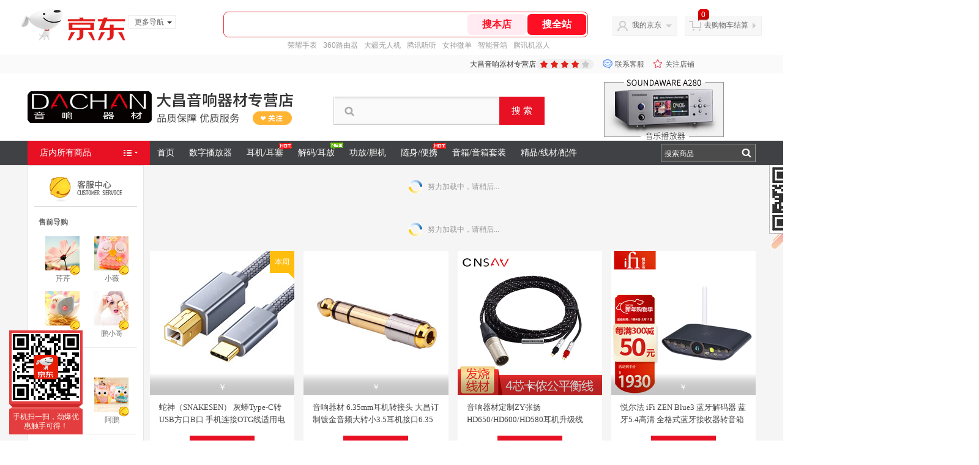

--- FILE ---
content_type: text/html; charset=utf-8
request_url: https://mall.jd.com/view_search-512277-6301931-5-1-24-1.html
body_size: 575962
content:
<!--jd默认二级浏览202601301745-->
<!DOCTYPE html>
<html>
<head>
    <meta http-equiv="Content-Type" content="text/html; charset=utf-8" />
    <meta http-equiv="X-UA-Compatible" content="IE=edge,chrome=1">
    <!--JA统计-->
    <script>var jdpts=new Object();jdpts._st=new Date().getTime();</script>
    <meta content="大昌音响器材专营店为您提供品牌分类/  Brand,Master Audio/诗韵 播放器正品商品的报价、促销、评论、导购、图片等信息,欢迎来大昌音响器材专营店Master Audio/诗韵 播放器品牌分类/  Brand频道选购." name="description">
    <meta content="Master Audio/诗韵 播放器,大昌音响器材专营店Master Audio/诗韵 播放器,品牌分类/  Brand,大昌音响器材专营店,京东" name="keywords">
    <title>
        			Master Audio/诗韵 播放器_品牌分类/  Brand_大昌音响器材专营店Master Audio/诗韵 播放器【价格_图片_怎么样】- 大昌音响器材专营店
	    </title>
    <link rel="icon" href="//www.jd.com/favicon.ico" mce_href="//www.jd.com/favicon.ico" type="image/x-icon">

    
    <!-- LESS -->
    
    <!-- 新布局样式-->
    <link rel="stylesheet" href="//jscss.360buyimg.com/pc-shop-es/libs/normalize-css/normalize.css">
    <link rel="stylesheet" href="//jscss.360buyimg.com/pc-shop-es/css/common/layout.css">

    <!-- 头部公用 -->
    <link rel="stylesheet" type="text/css" href="//jscss.360buyimg.com/pc-shop-es/css/prev-version/??jshop.base.css?t=202509092150"/>
    <link type="text/css" rel="stylesheet" href="//jscss.360buyimg.com/static-common/??jdf/1.0.0/unit/ui-base/5.0.0/ui-base.css,jdf/1.0.0/unit/shortcut/5.0.0/shortcut.css,jdf/1.0.0/unit/global-header/5.0.0/global-header.css,jdf/1.0.0/unit/myjd/5.0.0/myjd.css,jdf/1.0.0/unit/nav/5.0.0/nav.css,jdf/1.0.0/unit/shoppingcart/5.0.0/shoppingcart.css,jdf/1.0.0/unit/global-footer/5.0.0/global-footer.css,jdf/1.0.0/unit/service/5.0.0/service.css">
    <link rel="stylesheet" type="text/css" href="//jscss.360buyimg.com/pc-shop-es/css//prev-version/??mall.base.css,mall.layout.css?t=202509092150"/>
    <link href="//storage.360buyimg.com/retail-mall/mall-common-component/prod/1.0.4/css/elevator.c708a4ea.css" rel="stylesheet" />
    <!-- dra init start -->
    <script>
        !function(){"use strict";!function(e,r,n,t){var o={pre_m:[],run:function(e){for(var r=arguments.length,n=new Array(r>1?r-1:0),t=1;t<r;t++)n[t-1]=arguments[t];o.pre_m.push({method:e,args:n})}};e[n]=o;var a=function(e,r){void 0===o[e]&&(o[e]=[]),o[e].push(r)};"addEventListener"in e&&"removeEventListener"in e&&(o.errorHandler=function(r){var n=(r=r||e.event).target||r.srcElement;n instanceof Element||n instanceof HTMLElement?a("s_err",r):a("err",r)},o.rejectionHandler=function(e){a("reject",e)},e.addEventListener("error",o.errorHandler,!0),e.addEventListener("unhandledrejection",o.rejectionHandler,!0)),"PerformanceLongTaskTiming"in e&&(o.entries=[],o.observer=new PerformanceObserver((function(e){o.entries=o.entries.concat(e.getEntries())})),o.observer.observe({entryTypes:["longtask"]}));var s=e.document.createElement("script");s.src=r,s.crossOrigin="anonymous",s.setAttribute("globalName".toLowerCase(),n),s.setAttribute("preCollect".toLowerCase(),t),e.document.getElementsByTagName("head")[0].appendChild(s)}(window,"//storage.360buyimg.com/dev-static/dra/probe-web/1.2.5/browser.js","dra","__dra_PreCollectedData__")}();
        if (window && window.dra && window.dra.run) {
            window.dra.run('init', {aid: '511cd248f24238f4c836384c0ecfc968'});
            window.dra.run('start');
        }
    </script>
    <!-- dra init end -->
    <script>
        window.pageConfig = { compatible: true, gridWideClass: 'root61',jdfVersion:'2.0.0' };
        var jshop = jshop || {};
        jshop.module = {};
    </script>
    <script type="text/javascript" src="//jscss.360buyimg.com/static-common/??jdf/1.0.0/unit/base/5.0.0/base.js,jdf/lib/jquery-1.6.4.js"> </script>
    <script src="//jscss.360buyimg.com/pc-shop-es/libs/art-template/lib/template-web.js?t=202509092150"></script>
    <!-- <script src="//static.360buyimg.com/static-mall-p/dist/libs/mustache.js/mustache.min.js"></script> -->
    <script src="//jscss.360buyimg.com/static-common/dist/isv/utils.min.js?t=202509092150"></script>
    <!--[if lte IE 7]><script type="text/javascript" src="//jscss.360buyimg.com/pc-shop-es/js/common/json2.js"></script><![endif]-->
    <script type="text/javascript" src="//jscss.360buyimg.com/pc-shop-es/libs/??seajs-combo/dist/seajs-combo.js?t=202509092150"></script>

    <script type="text/javascript" src="//jscss.360buyimg.com/pc-shop-es/js/common-utils/??CookieUtils.js,lib-v1.js,JsonUtils.js,PrototypeUtils.js,draCustomReport.js?t=202509092150"></script>

    <script>
        var pcm = CookieUtil.getCookie("pcm");
        function isMobilePhone(){
            var shopId = "169122";
            if(pcm == 1){
                return;
            } else if(pcm == 2 ){ // M版
                window.location.href = "//shop.m.jd.com/?shopId=" + shopId;
            }

            var mFlag = window.location.hash;
            if(mFlag == '#m'){
                return;
            }
            var userAgent = navigator.userAgent;
            if(userAgent){
                userAgent = userAgent.toUpperCase();
                var mobilePhoneList = ["IOS","IPHONE","ANDROID","HARMONY","WINDOWS PHONE"];
                for(var i=0,len=mobilePhoneList.length;i<len;i++){
                    if(userAgent.indexOf(mobilePhoneList[i])>-1){
                        var cUrl = window.location.href;
                        if(cUrl.indexOf('edition=pc') != -1){
                            break;
                        }
                        var reg = /\/\/mall\.jd\.com\/index-(\d+)\.html/g,
                            result =cUrl.match(reg);
                        if(result && result.length){
                            window.location.href = "//shop.m.jd.com/?shopId=" + shopId;
                            break;
                        }
                        var regDomain = /\/\/([\w-]+)\.jd\.com/g;
                        result = cUrl.match(regDomain);
                        if(result&&result.length){
                            window.location.href = "//shop.m.jd.com/?shopId=" + shopId;
                            break;
                        }
                    }
                }
            }
        }
        isMobilePhone();
    </script>

    <style id="J_ModuleCSS">
        .im{line-height:29px!important;}
        .single-place{position:absolute;bottom:0;left:0;}
.user_jSortR-921989 {z-index:2;}
.user_jSortR-921989 {font-family: Microsoft YaHei,Verdana;}
.user_jSortR-921989 .user{position:absolute;background:#fff; overflow:hidden; z-index:2;}
.user_jSortR-921989 .module_title{position:relative;}
.user_jSortR-921989 .module_title_words{overflow:hidden;clear:both;background:#e5e5e5;height:35px;line-height:35px;text-align:center;}
		.user_jSortR-921989 .module_title_words a{font-size:14px;display:inline-block;color:#454545;}
.user_jSortR-921989 .module_title_img{overflow:hidden;z-index:1;}
	.user_jSortR-921989 .morelinks{line-height:13px;position:absolute;right:15px;bottom:10px;color:#898989;font-size:12px;z-index:1;}
	.user_jSortR-921989 .morelinks:hover{color:#e64346;}
	
.user_jSortR-921989 .j-module{border:1px solid #e5e5e5;}
.user_jSortR-921989 .module_title_con{overflow:hidden;clear:both;position:relative;}
	.user_jSortR-921989 .module_title_bg{width:188px;height:35px;overflow:hidden;line-height:35px;font-size:14px;font-weight:bold;color:#fff;text-indent:45px;}
	.user_jSortR-921989 .module_title_con a{color:#fff;}
	.user_jSortR-921989 .module_title_con a:hover{color:#ffdddd;}
	.user_jSortR-921989 .morelinks{margin:10px 5px 0 0;line-height:15px;position:absolute;right:10px;top:6px;}

.user_jSortR-921989 .colorbox {position:relative;width:188px;overflow:hidden;}
.user_jSortR-921989 .jSortTab{overflow:hidden; position:relative; height:26px;z-index:2;width:225px;background:#dddddd;}
.user_jSortR-921989 .jSortTab span{float:left; width:158px; padding:4px 0; height:18px; text-align:center; font-size:12px; font-weight:bold; color:#666;cursor:pointer;}
.user_jSortR-921989 .jSortTab span.current{background:#fff;}
.user_jSortR-921989 .jSortTabArrow{width:158px; position:absolute; z-index:1; top:0; left:0; height:26px; overflow:hidden; text-align:center;}
.user_jSortR-921989 .jSortTabArrow b{display:inline-block;height:26px;width:96px;background:#fff; overflow:hidden; zoom:1; font-size:0;}
.user_jSortR-921989 .jSortContent{overflow:hidden; border-right:1px solid #F1F1F1; border-bottom:1px solid #F1F1F1; margin-top:-1px; height:100%;}
.user_jSortR-921989 .jSortContent ul{overflow:hidden; display:none;}
.user_jSortR-921989 .jSortContent ul.current{display:block;}
.user_jSortR-921989 li:hover .jItem{background:#ececec;}
.user_jSortR-921989 .jItem{width:199px;overflow:hidden; float:left;height:70px;padding:8px;border-top:1px solid #F1F1F1;}
.user_jSortR-921989 .jPic{text-align:center;float:left;}
.user_jSortR-921989 .item_con{padding-bottom:5px;float:left;height:70px;width:95px;margin-left:10px;}
.user_jSortR-921989 .links_title{height:45px; line-height:1.3; overflow:hidden;}
.user_jSortR-921989 .links_title a{color:#666;display:block;height:30px;overflow:hidden;line-height:15px;margin:8px 0 3px;}
.user_jSortR-921989 .links_title a:hover{color:#ff2832; }
.user_jSortR-921989 .jPrice{height:18px; overflow:hidden;}
.user_jSortR-921989 .jPrice em{font-family: Microsoft YaHei,Verdana;font-size:10px;line-height:14px;font-weight:bold;}
.user_jSortR-921989 .jdNum{font-family:Tahoma;font-size:14px;font-weight:bold;}
.user_jSortR-921989 .jdPrice{text-decoration:line-through;color:#9f9f9f;}
.user_fyxs-921990 .user{position:absolute;z-index:1;}
.user_fyxs-921990 .mb{display:none;}
.user_fyxs-921990 .mc ul{padding:10px 0; overflow:hidden;background:#fff;border:1px solid #dcdcdc;border-top:none;border-bottom:none;}
.user_fyxs-921990 .clearfix:after{content:' ';display:block;height:0;clear:both;}
.user_fyxs-921990 .clearfix{*zoom:1}
.user_fyxs-921990 li{float:left; width:23%; *width:22.9%;padding:0 0 18px; margin:0 1%; overflow:hidden; display:inline;}
.user_fyxs-921990 .jItem{height:auto;}
.user_fyxs-921990 .jPic{text-align:center; _height:100%;padding-bottom:10px;}
.user_fyxs-921990 .jPic a{display:block; margin:0 auto;}
.user_fyxs-921990 .jPic img{vertical-align:top;width:100%;}
.user_fyxs-921990 .jGoodsInfo{padding:10px 5px 5px; text-align:center;}
.user_fyxs-921990 .jDesc{height:34px;  line-height:17px; overflow:hidden; }
.user_fyxs-921990 .jDesc a{font-size:12px; text-decoration:none;line-height:15px;height:30px;overflow:hidden;display:block;}
.user_fyxs-921990 .jSlogan{color:#ff367c;}
.user_fyxs-921990 .jPrice{overflow:hidden; margin-top:5px; height:18px;font-size:16px;color:#000;float:left;}
.user_fyxs-921990 .jPrice .jRmb{font-size:12px;font-family: Microsoft YaHei,Verdana;}
.user_fyxs-921990 .jPrice .jdNum{font-family:Arial, Helvetica, sans-serif;font-weight:bold;}
.user_fyxs-921990 .jPrice .jdNumNo{color:#f6246d; font-size:12px;}
.user_fyxs-921990 .extra{float:right;margin-top:5px;}
.user_fyxs-921990 .jPrice img{margin-top:2px;}
.user_fyxs-921990 .jPrice .jsNum{text-decoration:line-through;}
.user_fyxs-921990 .jPrice .jsNumNo{color:#666; text-decoration:none;}
.user_fyxs-921990 .jEvaluate{margin-bottom:5px;}
.user_fyxs-921990 .jEvaluate a{color:#f00;}
.user_fyxs-921990 .jEvaluate a:hover{text-decoration:underline;}
.user_fyxs-921990 .evaluate{display:block;}
.user_fyxs-921990 .jBtnArea{margin:10px 10px 0;height:28px;width:100%;text-align:center;}
	.user_fyxs-921990 .jBtnArea *{vertical-align:top;}
.user_fyxs-921990 .pad10{padding:0 10px;}
.user_fyxs-921990 .jBtnArea a,.user_fyxs-921990 .jBtnArea input{display:inline-block; *display:inline; zoom:1; vertical-align:top; cursor:pointer; display:block;width:78px;height:28px;line-height:28px;color:#fff;text-align:center;background:#d7000f;border-radius:2px;opacity:1;filter:progid:DXImageTransform.Microsoft.Alpha(opacity=100);-moz-opacity:1;-moz-transition:all 0.5s cubic-bezier(0.2, 0.4, 0.7, 0.8) 0s; -webkit-transition: all 0.5s cubic-bezier(0.2, 0.4, 0.7, 0.8) 0s;transition: all 0.5s cubic-bezier(0.2, 0.4, 0.7, 0.8) 0s;float:left;margin-right:5px;font-family:Verdana, Geneva, sans-serif;}
	.user_fyxs-921990 .jBtnArea a:hover,.user_fyxs-921990 .jBtnArea input:hover{background:#e81123;opacity:0.8;filter:progid:DXImageTransform.Microsoft.Alpha(opacity=80);-moz-opacity:0.8;}
	.user_fyxs-921990 .user_tj_tc_fav{width:63px;display:inline-block;cursor:pointer;float:left;border:none;overflow:hidden;margin:0 6px 0 0;border:1px solid #e01616 !important;border-radius:2px;height:26px;line-height:26px;background:url(//img11.360buyimg.com/cms/jfs/t3307/3/5051501029/2965/7dfcc853/5863108bNff09ddeb.png) no-repeat 9px center;float:left;}
			.user_fyxs-921990 .user_tj_tc_fav .btn-coll{text-indent:25px !important;height:28px;line-height:28px;background:none !important;color:#e01616;cursor:pointer;text-align:left;}
			.user_fyxs-921990 .user_tj_tc_fav:hover{opacity:0.8;filter:progid:DXImageTransform.Microsoft.Alpha(opacity=80);-moz-opacity:0.8;}

.user_fyxs-921990 .jPage{padding:10px;  text-align:center; overflow:hidden; clear:both; font-size:14px;font-size:12px;border:1px solid #e5e5e5;border-top:none;background:#fff;}
.user_fyxs-921990 .jPage span{display:inline-block;padding-right:8px;}
.user_fyxs-921990 .jPage em{font-style:normal; font-weight:bold; margin-right:10px;color:#9f9f9f;}
.user_fyxs-921990 .jPage a{margin:0 3px; color:#9f9f9f; border:solid 1px #9f9f9f; padding:6px 12px; display:inline-block; *display:inline; zoom:1;}
.user_fyxs-921990 .jPage .current{font-weight:bold; color:#fff;background:#ff002a; border:solid 1px #ff002a;}
.user_fyxs-921990 .jPage a:hover{border:solid 1px #ff002a;background:#ff002a;color:#fff;}

.user_fyxs-921990 .jTab{overflow:hidden;  _height:100%;padding:0 12px;height:40px;background:#fff;border:1px solid #dcdcdc;}


.user_fyxs-921990 .jTab a, .user_fyxs-921990 .jTab .current{padding:4px 15px; text-align:center; display:block; color:#333;margin-right:8px;  font-weight:bold; background:#f6f6f6;}
.user_fyxs-921990 .jTab a{float:left;transition: all 0.5s ease-in 0s;margin-top:6px;}
.user_fyxs-921990 .jTab .current,.user_fyxs-921990 .jTab a:hover{background:#e01616;padding:4px 25px;color:#fff;}
.user_fyxs-921990 .jTab .current{color:#fff; border:solid 1px #e01616; border-bottom:0; background:#e01616; background:-moz-linear-gradient(top, #e01616, #e01616); background:-webkit-gradient(linear, 0 0, 0 bottom, from(#e01616), to(#e01616)); background:-o-linear-gradient(top, #e01616, #e01616); filter:progid:DXImageTransform.Microsoft.gradient(startColorstr='#e01616', endColorstr='#e01616');}
.user_fyxs-921990 .jTab .down em{background:url(//misc.360buyimg.com/pop-shop/201007/misc/skin/i/icon.gif) repeat scroll -10px -10px transparent; display:inline-block; *display:inline; zoom:1; height:10px; margin-right:5px; width:10px;}


/*左右栏布局*/
.right-left-mid-lay{overflow:hidden;zoom:1;}
.right-left-left{width:190px;float:left;overflow:hidden;height:200px;margin-right:7px;padding-bottom:12px;position:relative;}
.right-left-right-extra{float:right;width:789px;overflow:hidden;position:relative;padding-bottom:10px;height:200px;}
.right-left-place{position:absolute;bottom:0;left:0;}
/*左右栏布局*/

.user_toptj-921984 {font-family: Microsoft YaHei,Verdana;z-index:1;} 
.user_toptj-921984 .mc{overflow:visible;}
.user_toptj-921984 .user{position:absolute;z-index:1;width:190px;}
.user_toptj-921984 .module_title{position:relative;}
.user_toptj-921984 .module_title_words{overflow:hidden;clear:both;background:#e5e5e5;height:35px;line-height:35px;text-align:center;}
		.user_toptj-921984 .module_title_words a{font-size:14px;display:inline-block;color:#454545;}
.user_toptj-921984 .module_title_img{overflow:hidden;z-index:0;}
	.user_toptj-921984 .morelinks{line-height:13px;position:absolute;right:15px;bottom:10px;color:#898989;font-size:12px;z-index:3;}
	.user_toptj-921984 .morelinks:hover{color:#e64346;}
	
.user_toptj-921984 ul{border:solid 1px #F1F1F1;}
	.user_toptj-921984 li{overflow:hidden;background:#fff;}
	.user_toptj-921984 li:hover{background:#f9f9f9;}
		.user_toptj-921984 .jItem{border-top:solid 1px #F1F1F1;padding:14px 0;position:relative;}
			.user_toptj-921984 .jIcon,.user_toptj-921984 .jIconCurrent{width:15px;height:15px;line-height:15px;display:block;position:absolute;left:5px;top:16px;*top:14px; z-index:1;font-family:simsun;color:#fff;background:#ff4335;border-radius:20px;text-align:center;}
			.user_toptj-921984 .jIcon{background:#b8b8b8;}
			.user_toptj-921984 .jPic{overflow:hidden; float:left; *display:inline; margin-left:25px; display:none;}
			.user_toptj-921984 .jPic img{vertical-align:top; display:block;}
			.user_toptj-921984 .jGoodsInfo{padding:0 5px;}
			.user_toptj-921984 .jDesc{overflow:hidden; height:16px; padding-right:5px; margin-left:20px; word-wrap:break-word; word-break:break-all;}
			.user_toptj-921984 .jDesc a:hover{text-decoration:underline;}
			.user_toptj-921984 .jPrice{display:none; color:#ff4335; font-weight:bold;}
			.user_toptj-921984 .jCurrent .jPic{display:inline;}
			.user_toptj-921984 .jCurrent .jGoodsInfo{padding:0 5px; margin-left:75px;}
			.user_toptj-921984 .jCurrent .jDesc{height:32px; line-height:1.3; overflow:hidden; padding:0; margin:0 0 3px 0;}
			.user_toptj-921984 .jCurrent .jPrice{display:block;}
			.user_toptj-921984 .jPrice .jRmb, .user_toptj-921984 .jPrice .jdNum{color:#ff4335;}
			.user_toptj-921984 .jPrice .jdNum{font-family:Tahoma;}



.user_js-921983 .mc{font-family: Microsoft YaHei,Verdana;overflow:visible;}
.user_js-921983 .user{background:#fff;position:absolute;z-index:2;width:190px;}
.user_js-921983 .module_title{position:relative;}
.user_js-921983 .module_title_words{overflow:hidden;clear:both;background:#e5e5e5;height:35px;line-height:35px;text-align:center;}
		.user_js-921983 .module_title_words a{font-size:14px;display:inline-block;color:#454545;}
.user_js-921983 .module_title_img{overflow:hidden;z-index:0;}
	.user_js-921983 .morelinks{line-height:13px;position:absolute;right:15px;bottom:10px;color:#898989;font-size:12px;z-index:1;}
	.user_js-921983 .morelinks:hover{color:#e64346;}
.user_js-921983 .all_cats_box_color1{border:2px solid #e5e5e5;}
.user_js-921983 h3{height:27px;line-height:27px;font-weight:bold;text-indent:20px;color:#fff;}
.user_js-921983 .all_cats a{display:block;text-indent:20px;height:37px;line-height:37px;font-size:14px;font-weight:bold;border-bottom:1px solid #e5e5e5;}
.user_js-921983 .all_cats a:hover{color:#d7000f;}
.user_js-921983 .jOneLevelarea{position:relative;}
.user_js-921983 .jOneLevelarea a{display:block;}
.user_js-921983 .jOneLevel{font-size:14px; font-weight:bold; height:38px; line-height:38px;}
.user_js-921983 .jOneLevel span{display:block; padding:0 20px;}

.user_js-921983 .jTwoLevel{font-size:12px; font-weight:bold; height:40px; overflow:hidden; clear:both;}
.user_js-921983 .jTwoLevel a{display:block;line-height:40px;height:40px;padding-left:24px;overflow:hidden;background:#e5e5e5;}
.user_js-921983 .jTwoLevel a i{font-family:simsun;color:#d2d2d2;font-size:16px;font-style:normal;float:right;margin:0 10px 0 0;}
.user_js-921983 .jOneLevelarea:hover .jTwoLevel a{color:#fff;background-color:#303030;}

.user_js-921983 .jThreeLevel{ overflow:hidden; _height:100%;transition: all 0.3s ease-in 0s;background:#fff;padding:10px 0;z-index:5;}
	.user_js-921983 .jThreeLevel li{height:32px;line-height:32px; overflow:hidden;}
	.user_js-921983 .jThreeLevel li:hover{background:#f3f3f3;}
		.user_js-921983 .jThreeLevel li:hover a{background:#ff002a;color:#fff;}
			.user_js-921983 .jThreeLevel a{-moz-transition: all 0.5s cubic-bezier(0.2, 0.4, 0.7, 0.8) 0s; -webkit-transition: all 0.5s cubic-bezier(0.2, 0.4, 0.7, 0.8) 0s;transition: all 0.5s cubic-bezier(0.2, 0.4, 0.7, 0.8) 0s;display:block; padding:0 8px 0 16px;height:32px;line-height:32px;overflow:hidden;}
				.user_js-921983 .jIconArrow {width:0;height:0;border:4px solid transparent;border-left:4px solid #b6b6b6;margin-right:4px;display:inline-block;}
				.user_js-921983 .jThreeLevel li:hover  .jIconArrow{border-left:4px solid #fff;}



.user_recommend-1197554 {margin-bottom:0 !important;}
.user_recommend-1197554 .user_mainbg{position:absolute;width:1920px;left:50%;margin-left:-960px;}
.user_recommend-1197554 .clearfix:after{content:' ';display:block;height:0;clear:both;}
.user_recommend-1197554 .clearfix{*zoom:1}
.user_recommend-1197554 .user{position:absolute;z-index:1;}
.user_recommend-1197554 .mc{overflow:visible;}
.user_recommend-1197554 {color:black;font-family:Microsoft YaHei,Verdana;z-index:1;}
.user_recommend-1197554 a:hover{text-decoration:none;color:#e81123;}
.user_recommend-1197554 .item,.user_recommend-1197554 .comment img{float:left;display:inline;}
.user_recommend-1197554 .p1190{width:1190px;margin-left:-100px;}
.user_recommend-1197554 .p990{width:990px;z-index:1;}
.user_recommend-1197554 .p990790{margin-left:-100px;width:990px;}

.user_recommend-1197554 .img_tile{float:left;overflow:hidden;}
	.user_recommend-1197554 .img_tile a{display:inline-block;margin-bottom:10px;}
	.user_recommend-1197554 .img_tile a img{-moz-transition:all 0.3s ease 0s; -webkit-transition:all 0.3s ease 0s;transition:all 0.3s ease 0s;}
	.user_recommend-1197554 .img_tile a:hover img{box-shadow:0 5px 10px rgba(0, 0, 0, 0.1);}
	
	
.user_recommend-1197554 .pro_list_ul{width:105%;}

.user_recommend-1197554 .picb{background-repeat:no-repeat;background-position:center center;width:100%;position:absolute;left:0;top:0;display:block;opacity:0;filter:progid:DXImageTransform.Microsoft.Alpha(opacity=0);-moz-opacity:0;-moz-transition:all 0.5s ease 0s; -webkit-transition:all 0.5s ease 0s;transition:all 0.5s ease 0s;}
.user_recommend-1197554 .i_l_imgs:hover .picb{display:block;opacity:1;filter:progid:DXImageTransform.Microsoft.Alpha(opacity=100);-moz-opacity:1;}
	.user_recommend-1197554 .item{margin:0 15px 15px 0;text-align:center;height:360px;background:#fff;}
	.user_recommend-1197554 .inner_item{background:#fff;-moz-transition:all 0.3s ease 0s; -webkit-transition:all 0.3s ease 0s;transition:all 0.3sease 0s;position:relative;overflow:hidden;}
	.user_recommend-1197554 .inner_item:hover{box-shadow:0 5px 10px rgba(0, 0, 0, 0.1);}
	.user_recommend-1197554 .ul_1_2_1190 .item{width:573.5px;}
	.user_recommend-1197554 .ul_1_3_1190 .item{width:375.5px;}
	.user_recommend-1197554 .ul_1_4_1190 .item{width:276.3px;}
	.user_recommend-1197554 .ul_1_5_1190 .item{width:216.9px;}
	
	.user_recommend-1197554 .ul_1_2_990 .item,.user_recommend-1197554 .ul_1_2_990790 .item{width:474px;}
	.user_recommend-1197554 .ul_1_3_990 .item,.user_recommend-1197554 .ul_1_3_990790 .item{width:309px;}
	.user_recommend-1197554 .ul_1_4_990 .item,.user_recommend-1197554 .ul_1_4_990790 .item{width:226.5px;}
	.user_recommend-1197554 .ul_1_5_990 .item,.user_recommend-1197554 .ul_1_5_990790 .item{width:177px;}
	
	.user_recommend-1197554 .ul_1_2_790 .item{width:379px;}
	.user_recommend-1197554 .ul_1_3_790 .item{width:245.5px;}
	.user_recommend-1197554 .ul_1_4_790 .item{width:179px;}
	.user_recommend-1197554 .ul_1_5_790 .item{width:139px;}


	
.user_recommend-1197554 .i_pro{position:relative;overflow:hidden;}
.user_recommend-1197554 .item:hover .i_pro img{transform:scale(1.04,1.04);}
	.user_recommend-1197554 .rtips,.user_recommend-1197554 .item .i_pro img{-moz-transition:all 0.5s cubic-bezier(0.2, 0.4, 0.3, 0.8) 0s; -webkit-transition:all 0.5s cubic-bezier(0.2, 0.4, 0.3, 0.8) 0s;transition:all 0.5s cubic-bezier(0.2, 0.4, 0.3, 0.8) 0s;}	
	.user_recommend-1197554 .hdPic{position:absolute;right:0;bottom:0;}
			.user_recommend-1197554 .outer_jQrCode{position:absolute;width:100%;height:100%;background:url(//img11.360buyimg.com/cms/jfs/t1/61776/12/4360/2847/5d26da9eE5154d470/528627f4f58c4ac6.png);left:0;top:0;color:#fff;text-align:center;z-index:2;}
			.user_recommend-1197554 .jQrCode{position:absolute;width:122px;height:156px;top:50%;margin-top:-70px;color:#fff;text-align:center;left:50%;margin-left:-61px;}
			.user_recommend-1197554 .item:hover .hdPic img,.user_recommend-1197554 .item:hover .qrPic img{transform:scale(1,1);}
			.user_recommend-1197554 .qrPic{width:110px;height:110px;margin:0 auto;border:5px solid #fff;}
			.user_recommend-1197554 .qrP{margin-top:6px;}
			.user_recommend-1197554 .iconQrCode .hdPic img,.user_recommend-1197554 .iconQrCode .outer_jQrCode{transition:all 0.3s ease-in 0s;-moz-transition:all 0.3s ease-in 0s;-webkit-transition:all 0.3s ease-in 0s;}
			.user_recommend-1197554 .iconQrCode:hover .outer_jQrCode,.user_recommend-1197554 .iconQrCode .hdPic img{display:block;}
			.user_recommend-1197554 .iconQrCode:hover .hdPic img,.user_recommend-1197554 .iconQrCode .outer_jQrCode{display:none;}
			
	.user_recommend-1197554 .i_l_imgs{display:block;background:url(//img11.360buyimg.com/cms/jfs/t1/81331/33/4204/2097/5d26da9eEad91a6c2/409ff765afd1789a.gif) no-repeat center center;position:relative;overflow:hidden;text-align:center;}
	
	.user_recommend-1197554 .rec_slide{position:relative;}
	
	.user_recommend-1197554 .i_l_imgs_con{position:absolute;right:10px;bottom:70px;}
	.user_recommend-1197554 .ewm_fr{-moz-transition:all 0.5s ease 0s; -webkit-transition:all 0.5s ease 0s;transition:all 0.5s ease 0s;}

	.user_recommend-1197554 .p790 .i_l_title{padding:13px 0 ;}
	.user_recommend-1197554 .i_l_title{margin:0 15px 6px;height:40px;line-height:20px;text-align:left;overflow:hidden;}
	.user_recommend-1197554 .i_l_title a{font-size:13px;overflow:hidden;display:block;color:#454545;}
	.user_recommend-1197554 .i_l_title a:hover{color:#ff3f3f;}
	

	
	.user_recommend-1197554 .tprice{height:23px;line-height:40px;overflow:hidden;color:#fff;background:url(//img11.360buyimg.com/cms/jfs/t1/39763/21/11118/2851/5d26da9eE6d036aa9/d401cd4720cce80d.png) repeat-x center center;padding:0 10px;position:absolute;width:100%;left:0;bottom:0;text-align:center;font:16px/18px arial;font-family:Arial, Helvetica, sans-serif;padding:12px 0 0;-moz-opacity:1;-moz-transition:all 0.5s ease 0s; -webkit-transition:all 0.5s ease 0s;transition:all 0.5s ease 0s;}
		.user_recommend-1197554 .tprice .jRmb{font:13px/15px arial;}
	.user_recommend-1197554 .item:hover .tprice{bottom:54px;}
	.user_recommend-1197554 .i_l_pg{line-height:23px;height:22px;overflow:hidden;color:#a0a0a0;padding:0 25px;margin:0 10px 10px;position:relative;}
		.user_recommend-1197554 .pci{display:inline-block;width:11px;height:8px;position:absolute;font-family:Georgia, "Times New Roman", Times, serif;font-size:25px;opacity:0.6;filter:progid:DXImageTransform.Microsoft.Alpha(opacity=60);-moz-opacity:0.6;}
		.user_recommend-1197554 .pci1{left:8px;top:6px;}
		.user_recommend-1197554 .pci2{right:8px;bottom:8px;}
	
	.user_recommend-1197554 .alertword{color:#909090;padding:0 0 10px;margin:0 10px 10px;border-bottom:1px dotted #e7e7e7;}
	
	.user_recommend-1197554 div.pop_eq{display:none;width:50px;height:50px;overflow:hidden;background:none;}
			.user_recommend-1197554 div.pop_eq,.user_recommend-1197554 div.pop_eq img{width:50px;height:50px;}
	
	.user_recommend-1197554 .con_price{padding:10px 0 5px;background:#fff;overflow:hidden;position:absolute;width:100%;-moz-transition:all 0.5s ease 0s; -webkit-transition:all 0.5s ease 0s;transition:all 0.5s ease 0s;}
	.user_recommend-1197554 .item:hover .con_price{margin-top:-54px;}
	.user_recommend-1197554 .p790 .con_price{margin:0;}
	.user_recommend-1197554 .ul_1_4_750 .con_price{height:50px;}
	.user_recommend-1197554 .ul_1_4_750 .con_price div{float:none;display:block;}

	.user_recommend-1197554 .ul_1_4_990 .i_l_con,.user_recommend-1197554 .ul_1_4_790 .i_l_con,.user_recommend-1197554 .ul_1_3_790 .i_l_con{background:#f8f8f8;}
	

		.user_recommend-1197554 .buynow{display:inline-block;height:34px;padding:0 25px;line-height:34px;opacity:1;filter:progid:DXImageTransform.Microsoft.Alpha(opacity=100);-moz-opacity:1;-moz-transition:all 0.5s ease 0s; -webkit-transition:all 0.5s ease 0s;transition:all 0.5s ease 0s;color:#fff;text-align:center;background:#e81123;font-weight:normal;margin:0 auto;font-size:14px;margin-top:10px;}
		.user_recommend-1197554 .buynow:hover{background:#ee040f;color:#fff;opacity:0.8;filter:progid:DXImageTransform.Microsoft.Alpha(opacity=80);-moz-opacity:0.8;}
			.user_recommend-1197554 .buynow em{display:inline-block;margin:0 0 0 4px;}
			.user_recommend-1197554 .item:hover .buynow{margin-top:0;}
			.user_recommend-1197554 .sales{padding:12px 0 0;margin-top:210px;-moz-opacity:1;-moz-transition:all 0.5s ease 0s; -webkit-transition:all 0.5s ease 0s;transition:all 0.5s ease 0s;}
				.user_recommend-1197554 .sales a{color:#747474;}
					.user_recommend-1197554 .sales em{color:#e81123;}
					.user_recommend-1197554 .item:hover .sales{margin-top:0;}

		.user_recommend-1197554 .cf{position:absolute;width:100%;left:0;background-color:rgba(255,103,0,0.7);filter:progid:DXImageTransform.Microsoft.gradient(startColorstr=#BFe81123,endColorstr=#BFe81123);-moz-transition:all 0.1s ease 0s; -webkit-transition:all 0.1s ease 0s;transition:all 0.1s ease 0s;opacity:0;filter:progid:DXImageTransform.Microsoft.Alpha(opacity=0);-moz-opacity:0;transform:scale(0,0);bottom:0;}
		.user_recommend-1197554 .item:hover .cf{opacity:1;filter:progid:DXImageTransform.Microsoft.Alpha(opacity=100);-moz-opacity:1;transform:scale(1,1);}

			.user_recommend-1197554 .cart{display:inline-block;width:50%;height:34px;line-height:34px;color:#fff;font-family:simsun;text-align:center;float:left;font-family:Microsoft YaHei,Verdana;background:url(//img11.360buyimg.com/cms/jfs/t1/67856/20/4247/3726/5d26da9eE63055765/fbceff8a653aa067.png) no-repeat center center;border-right:1px solid #fff;position:relative;z-index:2;}
	
			.user_recommend-1197554 .user_tj_tc_fav{width:50%;display:inline-block;cursor:pointer;float:left;height:34px;line-height:34px;background:url(//img11.360buyimg.com/cms/jfs/t1/34458/30/13763/3604/5d26da9eEc638854f/f79e4e277ba058fc.png) no-repeat center center;overflow:hidden;margin-left:-1px;position:relative;z-index:1;}
				.user_recommend-1197554 .user_tj_tc_fav .btn-coll{padding-left:199px !important;height:34px;line-height:34px;background:none !important;cursor:pointer;text-align:left;}
			
			.user_recommend-1197554 .cart:hover,.user_recommend-1197554 .user_tj_tc_fav:hover{background-color:#e81123;}
				
	.user_recommend-1197554 .outer-content{height:90px;}
	.user_recommend-1197554 .ul_1_4_790 .outer-content{height:68px;}

	.user_recommend-1197554 .cd_title{background:url(//img11.360buyimg.com/cms/jfs/t1/51222/31/4695/2968/5d26da9eE89013359/4500e675bc3a4f46.png) no-repeat center center;display:inline-block;width:12px;height:12px;margin:0 5px 0 0;}
		
	.user_recommend-1197554 .item:hover .Countdown{opacity:0.9;filter:progid:DXImageTransform.Microsoft.Alpha(opacity=90);-moz-opacity:1;}
	.user_recommend-1197554 .Countdown span{display:inline-block;line-height:20px;height:20px;margin:0 3px;}

	.user_recommend-1197554 .rtips{position:absolute;right:0;top:0;z-index:2;}
		.user_recommend-1197554 .rtips em{display:block;background:#ffbd0e;color:#fff;text-align:center;padding:6px 8px;overflow:hidden;width:24px;height:24px;line-height:24px;font-size:12px;}
		.user_recommend-1197554 .rtips i.arr{width:0;height:0;border-top:10px solid #ffbd0e;border-left:10px solid transparent; display:inline-block;right:0;bottom:-10px;padding:0;margin:0;line-height:0;position:absolute;}
	
	.user_recommend-1197554 .j-module .j-module{position:relative;}
		.user_recommend-1197554 .left_lbt{width:226px;float:left;}
			.user_recommend-1197554 .jbannerImg_dm{overflow:hidden;}
		.user_recommend-1197554 .jbannerTab_dm{text-align:center;position:absolute;bottom:0;width:100%;height:24px;}
			.user_recommend-1197554 .jbannerTab_dm span{display:inline-block;width:12px;height:12px;border-radius:20px;background:#4a4a4a;margin:0 2px;cursor:pointer;}
			.user_recommend-1197554 .jbannerTab_dm span.show{background:#e81123;}
	
	.user_recommend-1197554 .abuy{height:25px;}
		.user_recommend-1197554 .abuy a{display:block;width:100%;height:100%;background:url(//img11.360buyimg.com/cms/jfs/t1/75713/10/4291/3416/5d26da9eE3346d5cd/c1492c04880093eb.png) no-repeat center center;}
	

	
	.user_recommend-1197554 .s_1 .ul_1_2_1190 .item{width:479px;}
	.user_recommend-1197554 .s_1 .ul_1_3_1190 .item{width:312px;}
	.user_recommend-1197554 .s_1 .ul_1_4_1190 .item{width:226px;}
	.user_recommend-1197554 .s_1 .ul_1_5_1190 .item{width:179px;}
	
	.user_recommend-1197554 .s_1 .ul_1_2_990 .item,.user_recommend-1197554 .s_1 .ul_1_2_990790 .item{width:379px;}
	.user_recommend-1197554 .s_1 .ul_1_3_990 .item,.user_recommend-1197554 .s_1 .ul_1_3_990790 .item{width:245.6px;}
	.user_recommend-1197554 .s_1 .ul_1_4_990 .item,.user_recommend-1197554 .s_1 .ul_1_4_990790 .item{width:179px;}
	.user_recommend-1197554 .s_1 .ul_1_5_990 .item,.user_recommend-1197554 .s_1 .ul_1_5_990790 .item{width:138.9px;}
	
	.user_recommend-1197554 .s_1 .ul_1_2_790 .item{width:279px;}
	.user_recommend-1197554 .s_1 .ul_1_3_790 .item{width:179px;}
	.user_recommend-1197554 .s_1 .ul_1_4_790 .item{width:129px;}
	.user_recommend-1197554 .s_1 .ul_1_5_790 .item{width:99px;}
	.user_recommend-1197554 .mdsbox{display:block;line-height:0;height:0;font-size:0;}
	
	.user_recommend-1197554 .opt_outer{text-align:center;}
	.user_recommend-1197554 .opt_outer *{vertical-align:middle;}
	.user_recommend-1197554 .usopt{background:url(//img11.360buyimg.com/cms/jfs/t1/35043/30/14596/2861/5d26da9eE48cdc5bf/a9b3d82717c19336.png) no-repeat center center rgba(85,85,85,.15);display:inline-block;width:28px;height:28px;overflow:hidden;border-radius:50%;margin:0 3px;-moz-transition: all 0.5s ease 0s; -webkit-transition: all 0.5s ease 0s;transition: all 0.5s ease 0s;cursor:pointer;margin-top:30px;}
	.user_recommend-1197554 .usopt a{display:block;width:100%;height:100%;}
	.user_recommend-1197554 .usopt:hover{background-color:#e81123;transform:rotate(360deg);-webkit-transform:rotate(360deg);}
		.user_recommend-1197554 em.user_fav{background:url(//img11.360buyimg.com/cms/jfs/t1/54476/4/4860/2924/5d26da9eEc80ad3c8/667a70782719bc3d.png) center center no-repeat rgba(85,85,85,.15);}
			.user_recommend-1197554 em.user_fav .btn-coll{background:none !important;cursor:pointer;padding:40px 40px;}
		.user_recommend-1197554 .user_detail{background:url(//img11.360buyimg.com/cms/jfs/t1/60921/7/4362/2864/5d26da9eEe7f96da9/a644dd5d98e28240.png) center center no-repeat rgba(85,85,85,.15);}
		.user_recommend-1197554 .item:hover .usopt{margin-top:10px;}
	.user_recommend-1197554 .d-sold-out .d-soldout,.user_recommend-1197554 .d-stock{display:none !important;}


.user_dzs-1197542 {margin-bottom:0 !important;}
.user_dzs-1197542 .clearfix:after{content:' ';display:block;height:0;clear:both;}
.user_dzs-1197542 .clearfix{*zoom:1}


.user_dzs-1197542 {z-index:3;font-family: Microsoft YaHei,Verdana;}

.user_dzs-1197542 .p990{width:990px;z-index:3;position:relative;}
.user_dzs-1197542 .mc{overflow:visible;}
.user_dzs-1197542 .user{position:absolute;z-index:3;width:990px;}
.user_dzs-1197542 .mc .p1190{width:1190px;left:50%;margin-left:-595px;position:absolute;z-index:3;}
.user_dzs-1197542 a{background-image:none;color:#242424;text-decoration:none;}
.user_dzs-1197542 .hd_bg{width:1920px;position:absolute;left:50%;margin-left:-960px;z-index:1;text-align:center;z-index:0;}
		.user_dzs-1197542 .logo_box{position:absolute;top:0;}
			.user_dzs-1197542 .logo_img{margin-right:10px;display:inline-block;}
	
		.user_dzs-1197542 .saleimg{position:absolute;width:990px;margin:0 auto;text-align:center;left:0;top:0;}
		
		.user_dzs-1197542 .scbox,.user_dzs-1197542 .guanzhu,.user_dzs-1197542 .iconQrCode{position:absolute;height:90px;width:20px;cursor:pointer;}
		.user_dzs-1197542 .scbox:hover,.user_dzs-1197542 .guanzhu:hover,.user_dzs-1197542 .iconQrCode:hover .hdPic{opacity:0.8;filter:progid:DXImageTransform.Microsoft.Alpha(opacity=80);}
			.user_dzs-1197542 .scbox{background:url(//img11.360buyimg.com/cms/jfs/t1/73579/36/4315/3548/5d26daa0Ec2be455f/9aee81d105072773.png) no-repeat 0 0;}
			.user_dzs-1197542 .guanzhu{background:url(//img11.360buyimg.com/cms/jfs/t1/69609/21/4348/3696/5d26daa0Ecdd1ca98/71fcc9b89954cbaa.png) no-repeat 0 0;}
			.user_dzs-1197542 .scbox .j-module,.user_dzs-1197542 .guanzhu .j-module,.user_dzs-1197542 .scbox .soucang,.user_dzs-1197542 .guanzhu .item{width:100%;height:100%;display:block;}
			.user_dzs-1197542 .iconQrCode .outer_jQrCode{display:none;}
			.user_dzs-1197542 .iconQrCode:hover .outer_jQrCode{display:block;}
			.user_dzs-1197542 .outer_jQrCode{position:absolute;left:50px;top:50%;margin-top:-50px;z-index:5;}
			.user_dzs-1197542 .jQrCode{background:#fff;padding:10px;border:1px solid #d5d5d5;width:80px;height:80px;}
				.user_dzs-1197542 .qrPic{width:80px;height:80px;}
				.user_dzs-1197542 .arr{position:absolute;left:-6px;top:50%;margin-top:-6px;width:7px;height:13px;background:url(//img11.360buyimg.com/cms/jfs/t1/46407/28/4796/67/5d26daa0E5c72bbdb/77fd2088404f0e5e.gif) no-repeat 0 0;}
				
	.user_dzs-1197542 .header_img{position:relative;width:1920px;left:-485px;overflow:hidden;}
	
	.user_dzs-1197542 .dz_nav{position:absolute;}
		.user_dzs-1197542 .dz_nav li{float:left;display:inline;margin:0 35px 0 0;line-height:14px;}
		.user_dzs-1197542 .dz_nav span{color:#a7a7a7;text-transform:uppercase;display:block;font-size:9px;-webkit-text-size-adjust:none;-webkit-transform:scale(0.84,0.84);}
	
	
	.user_dzs-1197542 .hot_key_word{font-size:12px;overflow:hidden;line-height:25px;height:25px;margin-right:12px;}
			.user_dzs-1197542 .hot_key_word a{color:#878787;width:auto;white-space:nowrap;}
			.user_dzs-1197542 .hot_key_word a:hover{color:#e81123;text-decoration:underline;}
			.user_dzs-1197542 .hot_key_word span{margin:0 5px;}
	
		
	.user_dzs-1197542 .outer_searchArea{position:absolute;height:46px;overflow:hidden;width:390px;}
		.user_dzs-1197542 .outer_searchArea .inputMiddle,.user_dzs-1197542 .outer_searchArea button{float:left;background:none;border:none;padding:0;margin:0;}
		.user_dzs-1197542 .outer_searchArea .inputMiddle{width:270px;color:#5b5b5b;text-indent:8px;background:url(//img11.360buyimg.com/cms/jfs/t1/44111/9/8898/1817/5d26daa0Eacd97447/0733bd85e1e8b8ff.jpg) no-repeat center center #fff;height:44px;line-height:44px;border:1px solid #cecece;border-right:none;text-indent:43px;}
		.user_dzs-1197542 .outer_searchArea button{cursor:pointer;line-height:46px;height:46px;background:#e81123;padding:0 20px;font-size:15px;color:#fff;}


	
	.user_dzs-1197542 .header_igc{position:absolute;}
	.user_dzs-1197542 .jbannerTab_dm{display:none;}
	.user_dzs-1197542 .jbannerImg_dm{position:relative;overflow:hidden;}
	.user_dzs-1197542 .jbannerImg_dm dl{height:100%; position:relative; float:left; overflow:hidden;}

	.user_dzs-1197542 .header_igc .jPreOut,.user_dzs-1197542 .header_igc .jNextOut{width:13px;height:13px;position:absolute;display:block;top:50%;margin-top:-7px;z-index:3;-moz-transition: all 0.5s cubic-bezier(0.2, 0.4, 0.7, 0.8) 0s; -webkit-transition: all 0.5s cubic-bezier(0.2, 0.4, 0.7, 0.8) 0s;transition: all 0.5s cubic-bezier(0.2, 0.4, 0.7, 0.8) 0s;opacity:0;filter:progid:DXImageTransform.Microsoft.Alpha(opacity=0);background:url(//img11.360buyimg.com/cms/jfs/t1/59308/25/4776/1117/5d26daa0E0ea9e51e/9a00680fd66965a3.png) no-repeat;cursor:pointer;}
	.user_dzs-1197542 .header_igc .jPreOut{background-position:0 0;left:-16px;}
	.user_dzs-1197542 .header_igc .jNextOut{background-position:-13px 0;right:-16px;}
	.user_dzs-1197542 .header_igc:hover .jPreOut{opacity:0.9;filter:progid:DXImageTransform.Microsoft.Alpha(opacity=90);}
	.user_dzs-1197542 .header_igc:hover .jNextOut{opacity:0.9;filter:progid:DXImageTransform.Microsoft.Alpha(opacity=90);}
	
	.user_dzs-1197542 .cdbox .j-module,.user_dzs-1197542 .cdbox{position:absolute;font-family:Tahoma;font-weight:bold;}
	.user_dzs-1197542 .cdbox .j-module{width:120%;}
		.user_dzs-1197542 .cdbox span{display:inline-block;overflow:hidden;text-align:center;}
	.user_dzs-1197542 .mdsbox{display:block;line-height:0;height:0;font-size:0;}

.user_sp190-921982 .mc{overflow:visible;font-family: Microsoft YaHei,Verdana;}
.user_sp190-921982 {z-index:1;}
.user_sp190-921982 .user{position:absolute;width:190px;}
.user_sp190-921982 .module_title{position:relative;}
.user_sp190-921982 .module_title_words{overflow:hidden;clear:both;background:#e8e8e8;padding:0 25px;font-size:16px;height:45px;line-height:45px;}
		.user_sp190-921982 .module_title_words a{font-size:16px;margin-left:5px;font-weight:bold;display:inline-block;color:#2d2d2d;}
.user_sp190-921982 .module_title_img{overflow:hidden;z-index:0;}
	.user_sp190-921982 .morelinks{height:20px;line-height:20px;border:1px solid #898989;display:inline-block;*display:inline-block;*zoom:1;padding:0 10px;color:#898989;margin-right:10px; border-radius:3px;position:absolute;right:15px;top:50%;margin-top:-10px;z-index:1;font-size:12px;}
	.user_sp190-921982 .morelinks em{font-family:simsun;color:#898989;background:none;font-weight:normal;display:inline-block;*display:inline-block;*zoom:1;padding-left:4px;}
	.user_sp190-921982 .morelinks:hover{color:#fff;background:#f21d41;border:1px solid #f21d41;}


.user_sp190-921982 .j-module .j-module{overflow:hidden;border:3px solid #f2f2f2;background:#fff;position:relative;height:296px;}
.user_sp190-921982 .jbannerImg_dm{overflow:hidden;width:178px;}
	.user_sp190-921982 .user_ul_1 li{width:178px;float:left;display:inline;position:relative;overflow:hidden;text-align:center;height:270px;}
	.user_sp190-921982 .user_ul_1 .jItem{height:258px;overflow:hidden;}
		.user_sp190-921982 .jPic{position:relative;padding:15px 0 0;}
			.user_sp190-921982 .jPic a img{width:150px;height:150px;}
		.user_sp190-921982 .jGoodsInfo{padding:8px 4px 0;}
			.user_sp190-921982 .jDesc{line-height:18px;height:38px;overflow:hidden;font-size:12px;padding:8px;}
				.user_sp190-921982 .jDesc a{color:#898989;text-decoration:none;font-family:simsun;}
				.user_sp190-921982 .jDesc a:hover{color:#e64346;}
	.user_sp190-921982 .jPcon{position:relative;height:90px;}
		.user_sp190-921982 .in_jPcon{top:0;height:140px;-moz-transition: all 0.5s cubic-bezier(0.2, 0.4, 0.7, 0.8) 0s; -webkit-transition: all 0.5s cubic-bezier(0.2, 0.4, 0.7, 0.8) 0s;transition: all 0.5s cubic-bezier(0.2, 0.4, 0.7, 0.8) 0s;position:absolute;left:0;padding:0 0 10px;width:100%;background-color:rgba(255, 255, 255, 0.9);filter:progid:DXImageTransform.Microsoft.gradient(startColorstr=#BFffffff,endColorstr=#BFffffff);}
		.user_sp190-921982 .jItem:hover .in_jPcon{top:-26px;}
		.user_sp190-921982 .jPrice {color:#ff4335;margin:8px 0 0;}
			.user_sp190-921982 .jRmb{font-family:Microsoft YaHei,Verdana;}
			.user_sp190-921982 .jdNum{font-size:14px;font-family:Arial;}
			.user_sp190-921982 .in_jPcon .clearfix{padding:7px 0 11px;}
			.user_sp190-921982 .shopnow{display:block;width:90px;height:30px;line-height:30px;background:#ff4335;color:#fff;text-align:center;margin:0 auto;border-radius:2px;}
	.user_sp190-921982 .popcon{height:16px;line-height:16px;display:block;word-break:break-all;white-space:nowrap;overflow:hidden;padding:8px 0 0;margin:0 10px 5px;font-size:14px;}
	.user_sp190-921982 .jalert{color:#a3a3a3;height:16px;line-height:16px;}
			.user_sp190-921982 .jItem:hover .popconbg,.user_sp190-921982 .jItem:hover .popcon{bottom:5px;}
				.user_sp190-921982 .popcon:hover{color:#ff2832;}
	.user_sp190-921982 .jbannerTab_dm{text-align:center;position:absolute;width:100%;height:0;bottom:30px;}
		.user_sp190-921982 .jbannerTab_dm span{width:35px;height:15px;display:none;margin:0 3px;cursor:pointer;font-size:13px;color:#767676;}
		.user_sp190-921982 .jbannerTab_dm span.show{display:inline-block;}
		.user_sp190-921982 .jbannerTab_dm span em{font-size:18px;font-weight:bold;}
		
	.user_sp190-921982 .jNextOut,.user_sp190-921982 .jPreOut{width:13px;height:24px;background:url(//img11.360buyimg.com/cms/jfs/t3988/312/953357423/3290/4025cc8f/5863108bN896ea6da.png) no-repeat 0 0;position:absolute;bottom:8px;z-index:4;cursor:pointer;}
	.user_sp190-921982 .jPreOut{left:48px;}
	.user_sp190-921982 .jNextOut{right:48px;background-position:-16px 0;}
	

.user_nav-1197543 {margin-bottom:0 !important;}
.user_nav-1197543 {z-index:5;font-family: Microsoft YaHei,Verdana;}
.user_nav-1197543 .clearfix:after{content:' ';display:block;height:0;clear:both;}
.user_nav-1197543 .clearfix{*zoom:1}
.user_nav-1197543 .mc{overflow:visible;}

.user_nav-1197543 a{color:#3b3b3b;display:inline-block;}
.user_nav-1197543 a,.user_nav-1197543 span{background-image:none;}  
.user_nav-1197543 .user_menu_box{position:absolute;width:1920px;height:30px;left:50%;margin-left:-960px;z-index:5;}
.user_nav-1197543 .p1190{width:1190px;left:50%;margin-left:-595px;position:absolute;z-index:5;}
.user_nav-1197543 .p990{width:990px;left:50%;margin-left:-495px;position:absolute;z-index:5;}

.user_nav-1197543 .all_cats_box{position:absolute;z-index:5;}
.user_nav-1197543 .atc_bg{background:#fff;opacity:0.9;filter:progid:DXImageTransform.Microsoft.Alpha(opacity=90);width:218px;position:absolute;top:0;left:0;border:1px solid #c8c8c8;}

	.user_nav-1197543 .all_cats_tcc,.user_nav-1197543 .jThreeLevel{width:760px;}
	.user_nav-1197543 .all_cats_tcc{height:30px;line-height:30px;width:220px;}
		.user_nav-1197543 .atc_ul{background-color:rgba(255, 255, 255, 0.9);filter:progid:DXImageTransform.Microsoft.gradient(startColorstr=#BFffffff,endColorstr=#BFffffff);padding:10px 0;}
		.user_nav-1197543 .atc_ul,.user_nav-1197543 .atc_img{z-index:5;position:relative;}
		.user_nav-1197543 .atc_img{width:220px;overflow:hidden;text-align:center;overflow:hidden;}
		.user_nav-1197543 .all_cats a{display:block;padding:0 20px;background:#e81123;}
			.user_nav-1197543 .all_cats span{background:url(//img11.360buyimg.com/cms/jfs/t1/78617/23/4262/2844/5d26da9fE0bda4653/49272ef681f247a4.png) no-repeat right center;display:block;padding-right:20px;}
			.user_nav-1197543 .all_cats_box:hover .all_cats a{color:#fff;}
			.user_nav-1197543 .all_cats_box:hover .all_cats span{background:url(//img11.360buyimg.com/cms/jfs/t1/83139/18/4322/73/5d26da9fE73a2b74d/e9a4ae442bff6f9d.gif) no-repeat right center;}
	
	.user_nav-1197543 .all_cats_tcc{position:absolute;left:0;top:30px;width:220px;z-index:5;display:none;}
	.user_nav-1197543 .atb_hover .all_cats_tcc{display:none;}
	.user_nav-1197543 .atb_hover:hover .all_cats_tcc{display:block;}
	.user_nav-1197543 .all_cats_box:hover .all_cats_tcc,.user_nav-1197543 .jOneLevelarea:hover .jThreeLevel{display:block;}
		.user_nav-1197543 .all_cats_tcc li{position:relative;}
			.user_nav-1197543 .jThreeLevel{position:absolute;left:190px;top:0;background:#e81123;display:none;width:180px;}

		.user_nav-1197543 .jOneLevel{ font-weight:bold; height:30px; line-height:30px;}
			.user_nav-1197543 .jOneLevel span{display:block;}
			
			.user_nav-1197543 .jTwoLevel{height:35px; line-height:35px; clear:both;padding:0 10px 0 20px;}
			.user_nav-1197543 .jOneLevelarea_li:hover{background:#e81123;}
				.user_nav-1197543 .jTwoLevel a{display:block;overflow:hidden;}
				.user_nav-1197543 .jOneLevelarea_li:hover a{color:#fff;}
				.user_nav-1197543 .jTwoLevel span{dislay:inline-block;font-weight:bold;padding-right:16px;float:right;background:url(//img11.360buyimg.com/cms/jfs/t1/57014/37/4685/62/5d26da9fE62ffdb29/bbfaa98975bf7806.gif) no-repeat center center;width:6px;height:35px;}
			
			.user_nav-1197543 .square_box{float:right;margin:0 15px;font-family:simsun;}
			
			.user_nav-1197543 .jThreeLevel li:hover .square_box{color:#4b4b4b;}
			
			.user_nav-1197543 .jThreeLevel{ display:none; overflow:hidden; _height:100%;}
				.user_nav-1197543 .jThreeLevel li{height:35px; line-height:35px; overflow:hidden;}
				.user_nav-1197543 .jThreeLevel li:hover{background:#fff;}
				.user_nav-1197543 .jThreeLevel li:hover a{color:#3b3b3b;}
				.user_nav-1197543 .jThreeLevel a{display:block; padding:0 0 0 20px;overflow:hidden;height:35px; line-height:35px;color:#fff;}
	
.user_nav-1197543 .user_menu{position:absolute;left:221px;z-index:2;width:1000px;}
.user_nav-1197543 .user_menu li{float:left;display:inline;height:30px;position:relative;}
.user_nav-1197543 .user_menu li a.user_menu_first,.user_nav-1197543 .pro_tcs a{display:block;height:30px;line-height:30px;position:relative;}
.user_nav-1197543 .user_menu li a.user_menu_first:hover,.user_nav-1197543 .pro_tcs a:hover{height:29px;line-height:29px;}
.user_nav-1197543 .user_menu li a.user_menu_first{padding:0 14px;}
.user_nav-1197543 .user_menu .user_menu_li:hover a.user_menu_first{background:#e81123;}
.user_nav-1197543 .user_menu li ul.pro_tcs{position:absolute;top:30px;left:0;width:100%;text-align:center;}
.user_nav-1197543 .user_menu li ul.pro_tcs li{float:none;opacity:0.9;filter:progid:DXImageTransform.Microsoft.Alpha(opacity=90);}
.user_nav-1197543 .user_menu li ul.pro_tcs li a{background:#fff;color:#4b4b4b;height:40px;line-height:40px;font-size:14px;}
.user_nav-1197543 .user_menu li ul.pro_tcs{visibility: hidden;}
.user_nav-1197543 .user_menu li:hover ul.pro_tcs{visibility: visible;}
.user_nav-1197543 .user_menu li ul.pro_tcs li a:hover{background:#f3f3f3;height:40px;line-height:40px;}
.user_nav-1197543 .user_menu .user_menu_first{display:inline-block;}
.user_nav-1197543 .user_menu .user_menu_first_down{padding-right:23px;}
.user_nav-1197543 .user_menu_li:hover .user_menu_first_down i{transform:rotate(-90deg);}
.user_nav-1197543 .arri{width:0;height:0;margin-left:5px;border-top:3px solid transparent;border-bottom:3px solid transparent;border-left:4px solid #fff;display:inline-block;transition:all 0.2s ease 0s;-webkit-transition:all 0.2s ease 0s;}
.user_nav-1197543 .user_menu_li:hover .arri{transform:rotate(-90deg);}
.user_nav-1197543 .rjb{right:-2px;top:2px;width:21px;height:16px;z-index:2;position:absolute;}
.user_nav-1197543 .hot,.user_nav-1197543 .user_menu_li:hover .hot{background:url(//img11.360buyimg.com/cms/jfs/t1/40699/1/9031/1541/5d26da9fEfba630ce/acd2520f7645221a.gif) no-repeat right center;}
.user_nav-1197543 .new,.user_nav-1197543 .user_menu_li:hover .new{background:url(//img11.360buyimg.com/cms/jfs/t1/37544/8/13867/1925/5d26da9fE80eea106/a3a7e3e599246f92.gif) no-repeat right center;}
.user_nav-1197543 li.user_menu_li:hover .hot,.user_nav-1197543 li.user_menu_li:hover .new{-moz-transform:rotate(0deg);-webkit-transform:rotate(0deg);}

.user_nav-1197543 .user_slide .j-module .J-container {overflow:visible !important;top:0 !important;margin-left:-960px !important;}
.user_nav-1197543 .sp1190 .slide_con,.user_nav-1197543 .p1190 .proshow_box .m_i_box{width:1190px;}
.user_nav-1197543 .p1190 .proshow_box .conSortContent{width:1100px;margin-left:-540px;padding:20px 0 0;}
.user_nav-1197543 .sp990 .slide_con,.user_nav-1197543 .p990 .proshow_box .m_i_box{width:990px;}
.user_nav-1197543 .p990 .proshow_box .conSortContent{width:990px;margin-left:-540px;padding:20px 0 0;}
	.user_nav-1197543 .user_slide .slide_con{width:990px;margin:0 auto;position:relative;}
	.user_nav-1197543 div.sp1190 .slide_con{width:1190px;}
		.user_nav-1197543 .user_slide .stitle,.user_nav-1197543 .user_slide .lilist,.user_nav-1197543 .user_slide .lilist li,.user_nav-1197543 .user_slide .inputMiddle{float:left;display:inline-block;}
			.user_nav-1197543 .user_slide .stitle a,.user_nav-1197543 .user_slide .lilist a{display:inline-block;*display:block;*zoom:1;}
			.user_nav-1197543 .user_slide .lilist a:hover{background-color:#e81123 !important;}
		.user_nav-1197543 .user_slide .stitle{margin-right:20px;}
		.user_nav-1197543 .user_slide .slidebg{opacity:0.8;filter:progid:DXImageTransform.Microsoft.Alpha(opacity=80);-moz-opacity:0.8;position:absolute;left:0;top:0;width:100%;height:100%;background-repeat:no-repeat;background-position:center center;}


	
			.user_nav-1197543 .user_slide .hidenav_1 .lilist{display:none;}
			.user_nav-1197543 .user_slide .hidenav_1 .outer_searchArea{right:150px;}
			.user_nav-1197543 .user_slide .hidenav_1 .inputMiddle{width:460px;}
			.user_nav-1197543 .user_slide .hidenav_1 .searchArea{width:auto;}
			
			.user_nav-1197543 .user_slide .hot_key_word,.user_nav-1197543 .user_slide .hot_key_word span,.user_nav-1197543 .user_slide .hot_key_word a{float:left;height:26px;line-height:26px;margin-right:15px;}
			.user_nav-1197543 .user_slide .hot_key_word span{color:#9f9f9f;}
			.user_nav-1197543 .user_slide .hot_key_word a:hover{color:#e81123;}

.user_nav-1197543 .proshow_box,.user_nav-1197543 .proshow_box1{width:1920px;background-color:rgba(255,255,255,0.9);-pie-background:rgba(255,255,255,.5);height:240px;box-shadow:1px 1px 7px rgba(0,0,0,0.1);filter:progid:DXImageTransform.Microsoft.gradient(startColorstr=#BFffffff,endColorstr=#BFffffff);position:absolute;top:40px;left:50%;margin-left:-1084px;z-index:5;display:none;}
.user_nav-1197543 .proshow_box1{background:none;height:auto;box-shadow:none;}
.user_nav-1197543 .conSortContent{overflow:hidden;}
.user_nav-1197543 .uesr_menu_li_spe:hover .proshow_box,.user_nav-1197543 .user_menu_li:hover .proshow_box,.user_nav-1197543 .user_menu_li:hover .proshow_box1{display:block;}
	.user_nav-1197543 li .proshow_box .first_li_ul,.user_nav-1197543 li .proshow_box .m_i_box{padding:20px 0 0 50px;top:0;margin:0 auto;position:absolute;left:50%;margin-left:-595px;}
	.user_nav-1197543 li .proshow_box .first_li_ul{overflow:hidden;width:1190px;padding:20px 0 0 60px;}
		.user_nav-1197543 li .proshow_box ul li{margin:0 20px;width:140px;height:220px;float:left;text-align:center;transition:all 0.3s linear 0s;position:relative;}
		.user_nav-1197543 li .proshow_box ul li:hover{margin-top:-5px !important;}
		.user_nav-1197543 li.uesr_menu_li_spe{position:static;}
		.user_nav-1197543 li .proshow_box ul li a,.user_nav-1197543 li .proshow_box ul li a:hover{background:none;background-repeat:no-repeat;background-position:center center;border:none;width:140px;height:180px;padding:0;}
			.user_nav-1197543 li .proshow_box ul li a img{margin:0 0 12px;}
			.user_nav-1197543 .ps_title,.user_nav-1197543 .ps_price{color:#2d2d2d;height:20px;line-height:20px;display:block;font-size:12px;overflow:hidden;}
			.user_nav-1197543 .ps_price{color:#e81123;}
				.user_nav-1197543 .ps_price em{font-family:Microsoft YaHei,Verdana;}
	.user_nav-1197543 .p990 li .proshow_box{margin-left: -1184px;}
		.user_nav-1197543 .p990 li .proshow_box .conSortContent{margin-left:-495px;padding:20px 0 0;}
			.user_nav-1197543 .p990 li .proshow_box ul li{margin:0 12px;}
	.user_nav-1197543 .proshow_box .conSortContent ul{position:relative;top:0;width:1080px;}

.user_nav-1197543 .arrow{width:31px;height:31px;display:block;position:absolute;left:50%;top:50%;margin-top:-15px;opacity:0.6;filter:progid:DXImageTransform.Microsoft.Alpha(opacity=60);z-index:5;cursor:pointer;}
.user_nav-1197543 .aLeft{margin-left:-595px;background:url(//img11.360buyimg.com/cms/jfs/t1/68743/30/4315/1114/5d26da9fE77a27ed5/7dfb234b794ad24f.png) no-repeat;}
.user_nav-1197543 .aRight{margin-left:564px;background:url(//img11.360buyimg.com/cms/jfs/t1/34659/10/14592/1114/5d26da9fEdd0b438c/331392160af2cc0b.png) no-repeat}
.user_nav-1197543 li .proshow_box .m_i_box{padding:20px 0 0 0;}
	.user_nav-1197543 li .proshow_box .m_i_box li{margin:0 !important;padding:0 !important;}
.user_nav-1197543 .p990 .proshow_box .first_li_ul,.user_nav-1197543 .p990 .proshow_box .m_i_box{margin-left: -495px;}
.user_nav-1197543 .p990 .proshow_box .first_li_ul{width:990px;padding:20px 0 0 10px;}
.user_nav-1197543 .p990 .aLeft{margin-left:-535px;}
.user_nav-1197543 .p990 .aRight{margin-left:504px;}


.user_nav-1197543 .outer_searchArea{position:absolute;z-index:5;top:50%;right:0;margin-top:-15px;height:30px;}
.user_nav-1197543 .outer_searchArea .searchArea {height:28px;overflow:hidden;}
.user_nav-1197543 .outer_searchArea .inputMiddle{height:30px;width:125px;border:none;padding:0;margin:0;text-indent:5px;float:left;background:#4b4b4b;color:#fff;}
.user_nav-1197543 .outer_searchArea button{border:none;padding:0;margin:0;background:url(//img11.360buyimg.com/cms/jfs/t1/54132/15/4763/3057/5d26da9fEf5094de7/8fd4d74accf80f85.png) no-repeat center center ;background-color:none;color:#fff;width:28px;height:28px;border:none;}

.user_nav-1197543 .atb_no .all_cats_tcc,.user_nav-1197543 .atb_no:hover .all_cats_tcc{display:none !important;}
	.user_nav-1197543 .mdsbox{display:block;line-height:0;height:0;font-size:0;}


.user_fyxs-1197571 .user{position:absolute;z-index:1;}
.user_fyxs-1197571 .mb{display:none;}
.user_fyxs-1197571 .mc ul{padding:10px 0; overflow:hidden;background:#fff;border:1px solid #dcdcdc;border-top:none;border-bottom:none;}
.user_fyxs-1197571 .clearfix:after{content:' ';display:block;height:0;clear:both;}
.user_fyxs-1197571 .clearfix{*zoom:1}
.user_fyxs-1197571 li{float:left; width:23%; *width:22.9%;padding:0 0 18px; margin:0 1%; overflow:hidden; display:inline;}
.user_fyxs-1197571 .jItem{height:auto;}
.user_fyxs-1197571 .jPic{text-align:center; _height:100%;padding-bottom:10px;}
.user_fyxs-1197571 .jPic a{display:block; margin:0 auto;}
.user_fyxs-1197571 .jPic img{vertical-align:top;width:100%;}
.user_fyxs-1197571 .jGoodsInfo{padding:10px 5px 5px; text-align:center;}
.user_fyxs-1197571 .jDesc{height:34px;  line-height:17px; overflow:hidden; }
.user_fyxs-1197571 .jDesc a{font-size:12px; text-decoration:none;line-height:15px;height:30px;overflow:hidden;display:block;}
.user_fyxs-1197571 .jSlogan{color:#ff367c;}
.user_fyxs-1197571 .jPrice{overflow:hidden; margin-top:5px; height:18px;font-size:16px;color:#000;float:left;}
.user_fyxs-1197571 .jPrice .jRmb{font-size:12px;font-family: Microsoft YaHei,Verdana;}
.user_fyxs-1197571 .jPrice .jdNum{font-family:Arial, Helvetica, sans-serif;font-weight:bold;}
.user_fyxs-1197571 .jPrice .jdNumNo{color:#f6246d; font-size:12px;}
.user_fyxs-1197571 .extra{float:right;margin-top:5px;}
.user_fyxs-1197571 .jPrice img{margin-top:2px;}
.user_fyxs-1197571 .jPrice .jsNum{text-decoration:line-through;}
.user_fyxs-1197571 .jPrice .jsNumNo{color:#666; text-decoration:none;}
.user_fyxs-1197571 .jEvaluate{margin-bottom:5px;}
.user_fyxs-1197571 .jEvaluate a{color:#f00;}
.user_fyxs-1197571 .jEvaluate a:hover{text-decoration:underline;}
.user_fyxs-1197571 .evaluate{display:block;}
.user_fyxs-1197571 .jBtnArea{margin:10px 10px 0;height:28px;width:100%;text-align:center;}
	.user_fyxs-1197571 .jBtnArea *{vertical-align:top;}
.user_fyxs-1197571 .pad10{padding:0 10px;}
.user_fyxs-1197571 .jBtnArea a,.user_fyxs-1197571 .jBtnArea input{display:inline-block; *display:inline; zoom:1; vertical-align:top; cursor:pointer; display:block;width:78px;height:28px;line-height:28px;color:#fff;text-align:center;background:#d7000f;border-radius:2px;opacity:1;filter:progid:DXImageTransform.Microsoft.Alpha(opacity=100);-moz-opacity:1;-moz-transition:all 0.5s cubic-bezier(0.2, 0.4, 0.7, 0.8) 0s; -webkit-transition: all 0.5s cubic-bezier(0.2, 0.4, 0.7, 0.8) 0s;transition: all 0.5s cubic-bezier(0.2, 0.4, 0.7, 0.8) 0s;float:left;margin-right:5px;font-family:Verdana, Geneva, sans-serif;}
	.user_fyxs-1197571 .jBtnArea a:hover,.user_fyxs-1197571 .jBtnArea input:hover{background:#e81123;opacity:0.8;filter:progid:DXImageTransform.Microsoft.Alpha(opacity=80);-moz-opacity:0.8;}
	.user_fyxs-1197571 .user_tj_tc_fav{width:63px;display:inline-block;cursor:pointer;float:left;border:none;overflow:hidden;margin:0 6px 0 0;border:1px solid #e01616 !important;border-radius:2px;height:26px;line-height:26px;background:url(//img11.360buyimg.com/cms/jfs/t1/75162/4/4192/2965/5d26da9fE707cc679/8ccf59efe6c95135.png) no-repeat 9px center;float:left;}
			.user_fyxs-1197571 .user_tj_tc_fav .btn-coll{text-indent:25px !important;height:28px;line-height:28px;background:none !important;color:#e01616;cursor:pointer;text-align:left;}
			.user_fyxs-1197571 .user_tj_tc_fav:hover{opacity:0.8;filter:progid:DXImageTransform.Microsoft.Alpha(opacity=80);-moz-opacity:0.8;}

.user_fyxs-1197571 .jPage{padding:10px;  text-align:center; overflow:hidden; clear:both; font-size:14px;font-size:12px;border:1px solid #e5e5e5;border-top:none;background:#fff;}
.user_fyxs-1197571 .jPage span{display:inline-block;padding-right:8px;}
.user_fyxs-1197571 .jPage em{font-style:normal; font-weight:bold; margin-right:10px;color:#9f9f9f;}
.user_fyxs-1197571 .jPage a{margin:0 3px; color:#9f9f9f; border:solid 1px #9f9f9f; padding:6px 12px; display:inline-block; *display:inline; zoom:1;}
.user_fyxs-1197571 .jPage .current{font-weight:bold; color:#fff;background:#ff002a; border:solid 1px #ff002a;}
.user_fyxs-1197571 .jPage a:hover{border:solid 1px #ff002a;background:#ff002a;color:#fff;}

.user_fyxs-1197571 .jTab{overflow:hidden;  _height:100%;padding:0 12px;height:40px;background:#fff;border:1px solid #dcdcdc;}


.user_fyxs-1197571 .jTab a, .user_fyxs-1197571 .jTab .current{padding:4px 15px; text-align:center; display:block; color:#333;margin-right:8px;  font-weight:bold; background:#f6f6f6;}
.user_fyxs-1197571 .jTab a{float:left;transition: all 0.5s ease-in 0s;margin-top:6px;}
.user_fyxs-1197571 .jTab .current,.user_fyxs-1197571 .jTab a:hover{background:#e01616;padding:4px 25px;color:#fff;}
.user_fyxs-1197571 .jTab .current{color:#fff; border:solid 1px #e01616; border-bottom:0; background:#e01616; background:-moz-linear-gradient(top, #e01616, #e01616); background:-webkit-gradient(linear, 0 0, 0 bottom, from(#e01616), to(#e01616)); background:-o-linear-gradient(top, #e01616, #e01616); filter:progid:DXImageTransform.Microsoft.gradient(startColorstr='#e01616', endColorstr='#e01616');}
.user_fyxs-1197571 .jTab .down em{background:url(//misc.360buyimg.com/pop-shop/201007/misc/skin/i/icon.gif) repeat scroll -10px -10px transparent; display:inline-block; *display:inline; zoom:1; height:10px; margin-right:5px; width:10px;}

.user_model_zxsearch-921980 .mc{font-family: Microsoft YaHei,Verdana;}
.user_model_zxsearch-921980 .user{position:absolute;z-index:1;width:190px;background:#fff}
.user_model_zxsearch-921980 .module_title{position:relative;}
.user_model_zxsearch-921980 .module_title_words{overflow:hidden;clear:both;background:#e5e5e5;height:35px;line-height:35px;text-align:center;}
		.user_model_zxsearch-921980 .module_title_words a{font-size:14px;display:inline-block;}
.user_model_zxsearch-921980 .module_title_img{overflow:hidden;z-index:0;}
	.user_model_zxsearch-921980 .morelinks{line-height:13px;position:absolute;right:15px;bottom:10px;color:#898989;font-size:12px;z-index:1;}
	.user_model_zxsearch-921980 .morelinks:hover{color:#e64346;}
	
.user_model_zxsearch-921980 {overflow:hidden; clear:both;}
.user_model_zxsearch-921980 h3{background:#f40101; background:-moz-linear-gradient(top, #f50101, #cc0a0a); background:-webkit-gradient(linear, 0 0, 0 bottom, from(#f50101), to(#cc0a0a)); background:-o-linear-gradient(top, #f50101, #cc0a0a); filter: progid:DXImageTransform.Microsoft.gradient(startColorstr='#f50101', endColorstr='#cc0a0a');height:27px;line-height:27px;font-size:12px;padding-left:20px;color:#fff;}
.user_model_zxsearch-921980 .searchArea{border-top:none;padding:10px;width:168px;overflow:hidden;border:1px solid #e5e5e5;}
.user_model_zxsearch-921980 .user-jSearchArea{background:#F5F5F5; padding:5px 10px; height:26px; overflow:hidden;}
.user_model_zxsearch-921980 .jPriceArea{margin:10px 0 0;height:28px;float:left;}
.user_model_zxsearch-921980 .user-jSearchInput{overflow:hidden; float:left;}
.user_model_zxsearch-921980 .inputSmall, .user_model_zxsearch-921980 .inputMiddles{color:#999; background:#fff; height:18px; line-height:18px; padding:3px 0; text-indent:3px; border:solid 1px #ccc; float:left;}
.user_model_zxsearch-921980 .inputSmall{width:40px;}
.user_model_zxsearch-921980 .inputMiddles{width:165px;float:none;}
.user_model_zxsearch-921980 input.current{color:#333;}

.user_model_zxsearch-921980 .jText{float:left; margin:3px 4px 0;}
.user_model_zxsearch-921980 .buttonbox{clear:both; }
.user_model_zxsearch-921980 button{border:none; width:66px; font-size:12px; cursor:pointer; color:#fff; line-height:25px; height:25px; overflow:hidden;background:url(//img11.360buyimg.com/cms/jfs/t3079/257/5188658630/3017/f60ca951/5863108bN6148c07e.png) no-repeat 10px 5px #ff4234;text-indent:16px;font-size:14px; margin:10px 0 0 50px;border-radius:2px;}
.user_model_zxsearch-921980 button:hover{background-color:#b40012;color:#fff;}
.user_model_zxsearch-921980 button::-moz-focus-inner{border:0; padding:0; margin:0;}
.user_model_zxsearch-921980 .jHotwords{margin:10px 0 0 0;height:20px;overflow:hidden;}
.user_model_zxsearch-921980 .jHotwords a{white-space:nowrap;color:#838383; word-break:normal}
.user_model_zxsearch-921980 .jHotwords a:hover{color:#fd6261;}

.user_model_zxsearch-921980 .jS_all{height:20px;margin:13px 0 0 9px;float:left;}
.user_model_zxsearch-921980 .search_all1,.user_model_zxsearch-921980 .search_all2{float:left;}
.user_model_zxsearch-921980 .search_all1{margin:3px 5px 0 0;}



.user_sevice_190-1197564 {margin-bottom:0 !important;}
.user_sevice_190-1197564 .clearfix:after{content:' ';display:block;height:0;clear:both;}
.user_sevice_190-1197564 .clearfix{*zoom:1}
.user_sevice_190-1197564 {overflow:hidden;line-height:24px;z-index:1;width:190px;}
.user_sevice_190-1197564 .mc{overflow:visible;}
.user_sevice_190-1197564 .user{position:absolute;z-index:1;}
.user_sevice_190-1197564 a:hover{text-decoration:none;}
.user_sevice_190-1197564 .ser_tb_pic .s_b_img,.user_sevice_190-1197564  .ser_tb_s dd span,.user_sevice_190-1197564  .ser_tb_s dd a{display:inline-block;*display:inline;*zoom:1;}

	.user_sevice_190-1197564 .ser_box_img{text-align:right;height:66px;vertical-align:middle;background:url(//img11.360buyimg.com/cms/jfs/t1/72370/29/4241/7113/5d26da9eE03d103d3/b280ffdc9e1417fd.png) no-repeat center 18px;}

	.user_sevice_190-1197564 .ser_box{overflow:hidden;position:relative;width:188px;padding-left:0;height:auto;border:none;background-position:-389px -1153px;border:1px solid #e5e5e5;background-color:#fff;}
	.user_sevice_190-1197564 .ser_online{margin:0 10px;padding:13px 7px;height:auto;text-align:left;line-height:16px;border-top:1px solid #e5e5e5;}
	.user_sevice_190-1197564 .ser_online_p{font-weight:bold;margin:0 0 5px 0;}
		
		.user_sevice_190-1197564 dd{display:inline-block;*display:inline;*zoom:1;float:left;}
		.user_sevice_190-1197564 dt{height:25px;line-height:25px;height:24px;line-height:24px;font-weight:bold;}
		
		.user_sevice_190-1197564 dl{padding:13px 0 13px 7px;margin:0 10px;border-top:1px solid #ddd;}
		.user_sevice_190-1197564 .ser_tb_pic dd{position:relative;margin:10px 10px 20px;height:auto;}
		.user_sevice_190-1197564 .ser_tb_pic dd:hover a{box-shadow:0 0 4px #a0a0a0;}
		.user_sevice_190-1197564 .ser_tb_pic a{display:block;width:16px;height:16px;padding:40px 0 0 40px;border:1px solid #fff;}
		.user_sevice_190-1197564 .ser_tb_pic .s_b_sm{text-align:center;left:0;color:#6e6e6e;overflow:hidden;position:absolute;width:60px;bottom:-18px;padding:0;border:none;height:16px;line-height:16px;}
		.user_sevice_190-1197564 .ser_tb_pic dd{width:60px;height:60px;}
		.user_sevice_190-1197564 .ser_tb_pic dd:hover .s_b_sm{box-shadow:none;}
		
		.user_sevice_190-1197564 .wangwang_img{position:relative;left:40px;top:40px;}
		.user_sevice_190-1197564 .ser_tb_s dd,.user_sevice_190-1197564 .ser_tb_b dd{overflow:hidden;}
			.user_sevice_190-1197564 .ser_tb_s img,.user_sevice_190-1197564 .ser_tb_b img{margin-right:3px;}
		.user_sevice_190-1197564 .ser_tb_s dd{width:53px;height:25px;line-height:25px;}
		.user_sevice_190-1197564 .ser_tb_s dd *{vertical-align:bottom;}
		.user_sevice_190-1197564 .ser_tb_s dd span,.user_sevice_190-1197564 .ser_tb_s dd a{line-height:20px;}
		
		.user_sevice_190-1197564 .ser_tb_b dd{padding:4px 0 4px 15px;}

	.user_sevice_190-1197564 .scbox,.user_sevice_190-1197564 .guanzhu,.user_sevice_190-1197564 .mpbox{margin-bottom:10px;position:relative;z-index:1;width:190px;}
	.user_sevice_190-1197564 .guanzhu div{width:100%;height:100%;}
		.user_sevice_190-1197564 .scbox .soucang,.user_sevice_190-1197564 .guanzhu .item{display:block;width:100%;height:100%;cursor:pointer;}
		.user_sevice_190-1197564 .mpbox img{position:absolute;left:19px;top:85px;}
		.user_sevice_190-1197564 .scbox{margin-bottom:10px;}
	.user_sevice_190-1197564 .mdsbox{display:block;line-height:0;height:0;font-size:0;}
.user_sevice_190-1197564 .user_search_190{overflow:hidden; clear:both;margin-top:10px;background:#fff;}
.user_sevice_190-1197564 .user_search_190 .module_title{overflow:hidden;clear:both;border:1px solid #e5e5e5;height:35px;line-height:35px;border-bottom:none;text-align:center;font-size:14px;color:#454545;background:#e5e5e5;}
.user_sevice_190-1197564 .user_search_190 .searchArea{padding:10px;border:1px solid #e5e5e5;border-top:none;width:168px;}
.user_sevice_190-1197564 .user_search_190 .jPriceArea{margin:10px 0 0;height:28px;float:left;}
.user_sevice_190-1197564 .user_search_190 .user-jSearchInput{overflow:hidden; float:left;}
.user_sevice_190-1197564 .user_search_190 .inputSmall, .user_sevice_190-1197564 .user_search_190 .inputMiddle{color:#999; background:#fff; height:18px; line-height:18px; padding:3px 0; text-indent:3px; border:solid 1px #ccc; float:left;}
.user_sevice_190-1197564 .user_search_190 .inputSmall{width:74.5px;}
.user_sevice_190-1197564 .user_search_190 .inputMiddle{width:165px;float:none;}
.user_sevice_190-1197564 .user_search_190 input.current{color:#333;}

.user_sevice_190-1197564 .user_search_190 .jText{float:left; margin:3px 4px 0;}
.user_sevice_190-1197564 .user_search_190 .buttonbox{clear:both; }
.user_sevice_190-1197564 .user_search_190 button{border:none; width:66px; font-size:12px; cursor:pointer; color:#fff; line-height:25px; height:25px; overflow:hidden;background:url(//img11.360buyimg.com/cms/jfs/t1/40893/24/9037/3017/5d26da9eEed68c2ad/b30199a5d4c5758a.png) no-repeat 10px 5px #e81123;text-indent:16px;font-size:14px; margin:10px 0 0 50px;border-radius:2px;}
.user_sevice_190-1197564 .user_search_190 button:hover{background-color:#e81123;color:#fff;}
.user_sevice_190-1197564 .user_search_190 button::-moz-focus-inner{border:0; padding:0; margin:0;}
.user_sevice_190-1197564 .user_search_190 .jHotwords{margin:10px 0 0 0;height:40px;line-height:20px;overflow:hidden;}
.user_sevice_190-1197564 .user_search_190 .jHotwords a{white-space:nowrap;color:#838383; word-break:normal;margin:0 2px;}
.user_sevice_190-1197564 .user_search_190 .jHotwords a:hover{color:#fd6261;}

		


.user_jSearchList-1197567 .user{position:absolute;z-index:1;font-family: Microsoft YaHei,Verdana;}
.user_jSearchList-1197567 .clearfix:after{content:' ';display:block;height:0;clear:both;}
.user_jSearchList-1197567 .clearfix{*zoom:1}
.user_jSearchList-1197567 {font-family:Verdana, Geneva, sans-serif;z-index:1;} 
.user_jSearchList-1197567 .j-module{background:#fff;}
.user_jSearchList-1197567 .jModulesTitle{height:38px; line-height:38px; padding:0 10px; font-size:12px; font-weight:bold;border:1px solid #e5e5e5;border-bottom:none;}
.user_jSearchList-1197567 .jModulesTitle em{font-weight:bold; color:#ff4234; margin-right:3px;}

.user_jSearchList-1197567 .ulbox{overflow:hidden;padding:10px 0;background:#fff;border:1px solid #e5e5e5;border-bottom:none;}
.user_jSearchList-1197567 li{float:left; width:23%; *width:22.9%;padding:0 0 10px;overflow:hidden; position:relative; _zoom:1;background:#fff; margin:0 1%;height:352px;}
.user_jSearchList-1197567 .jItem{height:auto;}
.user_jSearchList-1197567 .jPic{text-align:center; background:#fff; _height:100%;margin-bottom:10px;-moz-transition:all 0.5s cubic-bezier(0.2, 0.4, 0.7, 0.8) 0s; -webkit-transition: all 0.5s cubic-bezier(0.2, 0.4, 0.7, 0.8) 0s;transition: all 0.5s cubic-bezier(0.2, 0.4, 0.7, 0.8) 0s;overflow:hidden;}
.user_jSearchList-1197567 .jItem:hover .jPic{opacity:0.8;filter:progid:DXImageTransform.Microsoft.Alpha(opacity=80);-moz-opacity:0.8;}
.user_jSearchList-1197567 .jPic a{display:block;}
.user_jSearchList-1197567 .jPic img{vertical-align:top;width:100%;-moz-transition:all 0.3s cubic-bezier(0.2, 0.4, 0.3, 0.8) 0s; -webkit-transition: all 0.3s cubic-bezier(0.2, 0.4, 0.3, 0.8) 0s;transition: all 0.3s cubic-bezier(0.2, 0.4, 0.3, 0.8) 0s;}

.user_jSearchList-1197567 .jPic img.err-product{background: url("//misc.360buyimg.com/lib/skin/e/i/error-jd.gif") no-repeat scroll 50% 50% transparent;}

.user_jSearchList-1197567 .jBtnAttention{display:none; cursor:pointer;}
.user_jSearchList-1197567 li.jCurrent .jBtnAttention{padding:5px; font-size:12px; color:#fff; position:absolute; top:0; right:0; background:#000; opacity:0.5; filter:progid:DXImageTransform.Microsoft.alpha(opacity=50); display:none;}
.user_jSearchList-1197567 li.jCurrent .jBtnAttention:hover{opacity:1; filter:progid:DXImageTransform.Microsoft.alpha(opacity=100);}
.user_jSearchList-1197567 {width:788px;}

.user_jSearchList-1197567 .jScroll{height:39px; overflow:hidden;}
.user_jSearchList-1197567 .jScrollPrev.jCurrent{background-position:-34px -126px; cursor:not-allowed;}
.user_jSearchList-1197567 .jScrollPrev{background-position:0 -126px; margin:2px 3px;}
.user_jSearchList-1197567 .jScrollNext{background-position: -17px -126px;margin:2px 5px;}
.user_jSearchList-1197567 .jScrollNext.jCurrent{background-position:-51px -126px; cursor:not-allowed;}
.user_jSearchList-1197567 .jScrollBtn{display:none; float:left; height:29px; text-indent:-9999px; width:16px;margin-top:2px;}
.user_jSearchList-1197567 .jScrollBtn{background-image:url("//misc.360buyimg.com/201007/skin/df/i/20130606B.png"); background-repeat:no-repeat;}
.user_jSearchList-1197567 .jScrollWrap{float:left; height:39px; overflow:hidden; position:relative; width:150px;padding-left:1px;}
.user_jSearchList-1197567 .jScrollWrap ul{position:absolute; top:0;}
.user_jSearchList-1197567 .jScrollWrap li{width:36px; height:36px; float:left;margin:0; padding:0; border:0;}
.user_jSearchList-1197567 .jScrollWrap li a{float:left;background:#fff;padding:1px;border:1px solid #cfcfcf;display:block;width:28px;height:28px;}
.user_jSearchList-1197567 .jScrollWrap li a img{height:28px; height:28px;}
.user_jSearchList-1197567 .jScrollWrap li.jCurrent a{border:1px solid #ff4234;}


.user_jSearchList-1197567 .jGoodsInfo{margin-bottom:10px; overflow:hidden;padding:0 4px;}
.user_jSearchList-1197567 .user_tj_title{height:32px;line-height:16px; overflow:hidden; margin:10px 0;}
.user_jSearchList-1197567 .user_tj_title a{font-size:12px; text-decoration:none;color:#666;}
.user_jSearchList-1197567 .user_tj_title a:hover{color:#fe5150;}
.user_jSearchList-1197567 .jSlogan{color:#8d8d8d;}
.user_jSearchList-1197567 .pad10{padding:0 0 5px;}
.user_jSearchList-1197567 .jPrice{overflow:hidden; margin: 0 0 5px; height:22px;color:#2a2a2a;font-size:16px;font-family:impact;}
.user_jSearchList-1197567 .jPrice .jRmb{font-size:12px;font-family: Microsoft YaHei,Verdana;font-weight:bold;}
.user_jSearchList-1197567 .jPrice .jdNum{font-family:Arial, Helvetica, sans-serif;font-weight:bold;display:inline-block;height:25px;}
.user_jSearchList-1197567 .jPrice .jdNumNo{color:#f6246d; font-size:12px;}
.user_jSearchList-1197567 .salePrice{font-size:12px;font-family: Microsoft YaHei,Verdana;color:#919191;text-decoration:line-through;padding-left:5px;}
.user_jSearchList-1197567 .jEvaluate{margin-bottom:5px;}
.user_jSearchList-1197567 .jEvaluate a{color:#005aa0;}
.user_jSearchList-1197567 .jdPrice{color:#fe5150;}

.user_jSearchList-1197567 .jExtra{height:10px;overflow:hidden;margin:0 0 0 90px;}
.user_jSearchList-1197567 .jExtra a{color:#005AA0; float:left; margin-top:1px;}
.user_jSearchList-1197567 .jExtra span{float:left; height:15px; overflow:hidden;}

.user_jSearchList-1197567 .star .h1{width:14px;}
.user_jSearchList-1197567 .star .h2{width:28px;}
.user_jSearchList-1197567 .star .h3{width:42px;}
.user_jSearchList-1197567 .star .h4{width:56px;}
.user_jSearchList-1197567 .star .h5{width:70px;}

.user_jSearchList-1197567 .jBtnArea a,.user_jSearchList-1197567 .jBtnArea input{display:inline-block; *display:inline; zoom:1; vertical-align:top; cursor:pointer; display:block;width:78px;height:28px;line-height:28px;color:#fff;text-align:center;background:#d7000f;border-radius:2px;opacity:1;filter:progid:DXImageTransform.Microsoft.Alpha(opacity=100);-moz-opacity:1;-moz-transition:all 0.5s cubic-bezier(0.2, 0.4, 0.7, 0.8) 0s; -webkit-transition: all 0.5s cubic-bezier(0.2, 0.4, 0.7, 0.8) 0s;transition: all 0.5s cubic-bezier(0.2, 0.4, 0.7, 0.8) 0s;float:left;margin-right:5px;}
	.user_jSearchList-1197567 .jBtnArea a:hover{background:#ee040f;}
	.user_jSearchList-1197567 .user_tj_tc_fav{width:63px;display:inline-block;cursor:pointer;float:left;border:none;overflow:hidden;margin:0 6px 0 0;border:1px solid #e01616 !important;border-radius:2px;height:26px;line-height:26px;background:url(//img11.360buyimg.com/cms/jfs/t1/62014/24/4272/2965/5d26da9fEac893a7d/0b3549e746a6ca22.png) no-repeat 9px center;float:left;}
			.user_jSearchList-1197567 .user_tj_tc_fav .btn-coll{text-indent:25px !important;height:26px;line-height:26px;background:none !important;color:#e01616;cursor:pointer;text-align:left;}
			.user_jSearchList-1197567 .user_tj_tc_fav:hover{opacity:0.8;filter:progid:DXImageTransform.Microsoft.Alpha(opacity=80);-moz-opacity:0.8;color:#e01616;}
			
.user_jSearchList-1197567 .jPage{padding:10px;  text-align:center; overflow:hidden; clear:both; font-size:14px;font-size:12px;border:1px solid #e5e5e5;border-top:none;}
.user_jSearchList-1197567 .jPage span{display:inline-block;padding-right:8px;}
.user_jSearchList-1197567 .jPage em{font-style:normal; font-weight:bold; margin-right:10px;color:#9f9f9f;}
.user_jSearchList-1197567 .jPage a{margin:0 3px; color:#9f9f9f; border:solid 1px #9f9f9f; padding:6px 12px; display:inline-block; *display:inline; zoom:1;}
.user_jSearchList-1197567 .jPage .current{font-weight:bold; color:#fff;background:#ff002a; border:solid 1px #ff002a;}
.user_jSearchList-1197567 .jPage a:hover{border:solid 1px #ff002a;background:#ff002a;color:#fff;}

.user_jSearchList-1197567 .jTab{overflow:hidden;  _height:100%;padding:0 12px;height:40px;background:#fff;border:1px solid #e5e5e5;border-bottom:none;}
.user_jSearchList-1197567 .tabtitle{position:absolute;left:10px;border-bottom:3px solid #ab0012;padding:0 10px;display:inline-block;top:9px;height:30px;line-height:30px;font-size:14px;font-weight:bold;}

.user_jSearchList-1197567 .jTab a, .user_jSearchList-1197567 .jTab .current{padding:4px 15px; text-align:center; display:block; color:#333;margin-right:8px;  font-weight:bold; background:#f6f6f6;}
.user_jSearchList-1197567 .jTab a{float:left;transition: all 0.5s ease-in 0s;margin-top:6px;}
.user_jSearchList-1197567 .jTab .current,.user_jSearchList-1197567 .jTab a:hover{background:#3f3f3f;padding:4px 25px;}
.user_jSearchList-1197567 .jTab .current{color:#fff; border:solid 1px #ff2832; border-bottom:0; background:#ff2832; background:-moz-linear-gradient(top, #ff2832, #ff2832); background:-webkit-gradient(linear, 0 0, 0 bottom, from(#ff2832), to(#ff2832)); background:-o-linear-gradient(top, #ff2832, #ff2832); filter:progid:DXImageTransform.Microsoft.gradient(startColorstr='#ff2832', endColorstr='#ff2832');}
.user_jSearchList-1197567 .jTab em{display:inline-block; *display:inline; zoom:1; height:10px; margin-right:5px; width:10px;}
.user_jSearchList-1197567 .jTab .down em{background:url(//img12.360buyimg.com/cms/jfs/t3178/40/1998527061/2835/f6f6099e/57d80922N9ca8dc44.png) no-repeat center center;}
.user_jSearchList-1197567 .jTab .up em{background:url(//img13.360buyimg.com/cms/jfs/t3034/8/2419949487/2832/d0332dac/57d8091dNbb2cc029.png)  no-repeat center center;}

.user_jSearchList-1197567 .pjs{float:right;}

.user_jSearchList-1197567 .outer_searchArea{float:right;margin-top:6px;}
.user_jSearchList-1197567 .inputMiddle{width:120px;float:left;transition:width 0.3s ease 0s;text-transform:uppercase;background:#fff;color:#999; height:21px; line-height:21px; padding:2px 3px 1px;background:#fff;border:1px solid #d4d4d4;}
	.user_jSearchList-1197567 .outer_searchArea:hover .inputMiddle{border:1px solid #e01616;}
		.user_jSearchList-1197567 input.current{color:#333;}
		.user_jSearchList-1197567 button{border:none; width:50px; font-size:12px;cursor:pointer; color:#fff; line-height:26px; height:26px; overflow:hidden; float:left;text-align:center;background:#e01616;}
		.user_jSearchList-1197567 button:hover{background:#ff4234;}

.user_jSearchList-1197567 .d-sold-out .d-soldout,.user_jSearchList-1197567 .d-stock{display:none !important;}


.user_config-921956 {background:url(//img11.360buyimg.com/cms/jfs/t3100/204/5072527556/35804/82222189/5863108bN96805c35.jpg) no-repeat top center;}


.user_config-1197541 {background:url(//img11.360buyimg.com/cms/jfs/t1/51312/16/4747/28852/5d26da9eEe211d644/f90e622091b8cd16.jpg) no-repeat top center;margin-bottom:0 !important;}


    </style>

    <!-- 业务相关 -->
    <link rel="stylesheet" type="text/css" href="//jscss.360buyimg.com/pc-shop-es/css/prev-version/??product-attention.css"/>
    <script type="text/javascript">
        seajs.use(['jdf/1.0.0/unit/globalInit/5.0.0/globalInit'],function(globalInit){
            globalInit();
        });
    </script>
    <script
            crossorigin
            type="text/javascript"
            src="//storage.360buyimg.com/hot/react/18.2.0/react.production.min.js?v=202509092150"
    ></script>
    <script
            crossorigin
            type="text/javascript"
            src="//storage.360buyimg.com/hot/react/18.2.0/react-dom.production.min.js?v=202509092150"
    ></script>
    <script
            crossorigin
            type="text/javascript"
            src="//storage.360buyimg.com/hot/tarojs/4.1.2/taro-runtime.min.js?v=202509092150"
    ></script>
    </head>

<body>
<input type="hidden"  id="JSHOP_CHANNEL_FLAG" value="jd"/>
<input type="hidden" value="512277" id="pageInstance_appId"/>
<input type="hidden" value="29132646" id="pageInstance_id"/>
<input type="hidden" id="vender_id" value="175137" />
<input type="hidden" id="shop_id" value="169122" />
<input type="hidden" id="use3DShop" value="" />
<input type="hidden" id="url3d" value="" />
<input type="hidden" id="hkFlag" value="false" />
<input type="hidden" id="mallType" value=" 1 " />
<input type="hidden" id="mainCategoryId" value="652">
<input type="hidden" id="isFuseShop" value="false">
<input type="hidden" name="" id="J_ApplicationType" value="2"/>
<input type="hidden" value="false">
<input type="hidden" id="pinpai_brandId" value="0"/>
<input type="hidden" id="tb_id" value="0"/>

<!-- 静态资源相关 -->
<input type="hidden"  id="moduleScript" value='<script type="text/javascript" src="/jm.htm?js=/misc/js/module/user_def/user_def.js,/misc/js/module/share/share.js ,/misc/js/module/shop_search/shopsearch.js,/misc/js/module/shop_search/shopsearchV2.js,/misc/js/module/banner/banner.js,/misc/js/module/picShow/imgShow.js,/misc/js/module/countdown/countdown.js,/misc/js/module/attention/saleFollow.js,/misc/js/module/goods_sort/sort.js,/misc/js/module/goods_rec/goods.js,/misc/js/module/goodsCategoryRec/sortRec.js&t=202509092150"></script>'/>
<input id="resourcePath" type="hidden" value="//jscss.360buyimg.com/pc-shop-es"/>
<input id="timestamp" type="hidden" value="202509092150"/>
<input id="testSidebar" type="hidden" value="test"/>

<div class="d-pad">
        <script type="text/javascript" src="//storage.360buyimg.com/jsresource/risk/handler.js"></script>
<script  type="text/javascript" src="//storage.360buyimg.com/webcontainer/js_security_v3_0.1.5.js"></script>
<script  type="text/javascript">window.ParamsSign=ParamsSign;</script>
<link rel="stylesheet"
	href="//storage.360buyimg.com/retail-mall/mall-common-component/pre/1.0.4/css/shortcutNew.a19ad2f9.css">
<script type="text/javascript" src="//storage.360buyimg.com/retail-mall/lib/emiter.js"></script>
<script
	src="//storage.360buyimg.com/retail-mall/mall-common-component/pre/1.0.4/js/shortcutNew.a19ad2f9.js"></script>
<div id="shortcut"></div>
<script>


	// 调用commonComponentShortcut初始化shortcut
	window.commonComponentShortcut('shortcut', {
		pageId: 'mall_jd_com',
		appId: 'mall_jd_com',
		enableA11y: true,
		enableQySwitch: false,
		enableMainSwitch: true,
		enableLoginPop: true,
		transparentBackground: false,
		whiteFont: false,
                enableQueryCart: false,
		className: 'jd-main-shortcut'
	})
</script>

<!--shortcut start-->

<div id="o-header-2013"><div id="header-2013" style="display:none;"></div></div>
<!--shortcut end-->
<script charset='utf-8' type="text/javascript" src="//static.360buyimg.com/item/assets/oldman/wza1/aria.js?appid=bfeaebea192374ec1f220455f8d5f952"></script>
<style>
#ttbar-mycity .dorpdown-layer .areamini_inter:last-of-type{
    display:none;
  }
  .jdmcc-topbar .jdmcc-topbar-wrapper {
        box-sizing: content-box;
        width: auto;
  }
</style>

    <div id="o-header-2013">
    <div id="header-2013" class="w">
        <div class="ld" id="logo-2013"><a hidefocus="true" href="//www.jd.com/" clstag="jshopmall|keycount|sv9"><img width="170" height="60" alt="京东" src="//misc.360buyimg.com/lib/img/e/logo-201305-c.png"></a><dl id="navmore"><dt>更多导航<s class="deco-01"></s></dt><dd><a href="//fashion.jd.com">服装城</a></dd><dd><a href="//channel.jd.com/chaoshi.html">食品</a></dd><dd><a href="//jr.jd.com/">金融</a></dd></dl></div>
    <script type="text/javascript">$(function(){$("#navmore").hover(function(){$(this).addClass("hover")},function(){$(this).removeClass("hover")})});</script>
        <!--logo end-->
        <div id="search-2013">
            <div class="i-search ld">
                <ul class="hide" id="shelper">
                </ul>
                <div class="form">
                    <input type="text" onkeydown="javascript:if(event.keyCode==13) search('key01');" autocomplete="off" id="key01" accesskey="s" class="text">
                    <input type="button" onclick="search('key01');return false;" class="button" value="搜全站" clstag="jshopmall|keycount|sv10">
          <input type="button" class="button01" value="搜本店" clstag="jshopmall|keycount|sv11">
                </div>
            </div>
            <div id="hotwords"></div>
        </div>
        <!--search end-->
        <div id="my360buy-2013">
            <dl>
                <dt class="ld"><s></s><a href="//home.jd.com/" clstag="jshopmall|keycount|sv12">我的京东</a><b></b></dt>
                <dd>
                    <div class="loading-style1"><b></b>加载中，请稍候...</div>
                </dd>
            </dl>
        </div>
        <!--my360buy end-->
        <div id="settleup-2013">
            <dl>
                <dt class="ld"><s></s><span class="shopping"><span id="shopping-amount">20</span></span><a id="settleup-url" href="//cart.jd.com/cart/cart.html" clstag="jshopmall|keycount|sv13">去购物车结算</a> <b></b> </dt>
                <dd>
                    <div class="prompt">
                        <div class="loading-style1"><b></b>加载中，请稍候...</div>
                    </div>
                </dd>
            </dl>
        </div>
        <!--settleup end-->
    </div>
    <!--header end-->
</div>
<style>
.root61 #search-2013 {
    width: 610px;
    padding-right: 26px;
}
#search-2013 .i-search {
    height: 40px;
    border: 1px solid #E4393C;
    border-radius: 8px;
    width: 594px;
    }
.root61 #search-2013 .i-search {
    width: 594px;
}
#search-2013 .form {
    border-radius: 8px;
    height: 40px;
}
.root61 #search-2013 .text {
    width: 390px;
    line-height: 30px;
    height:30px;

}
#search-2013 .text:focus {
    background-color: #fcfcfc;

    box-shadow: none;    
}
#search-2013 .button01 {
    height: 34px;
    position: absolute;
    margin-top: 3px;
    cursor: pointer;
    margin-left: -2px;
    color: #ff0f23;
    background: #ffebf1;
    border: none;
    font-size: 16px;
    font-weight: 600;
    cursor: pointer;
    font-family: PingFang SC;
    width: 96px;
    text-align: center;
    border-radius: 6px;
}
#search-2013 .button {
    position: absolute;
    color: #fff;
    background: #ff0f23;
    width: 96px;
    height: 34px;
    border: none;
    font-size: 16px;
    font-weight: 600;
    cursor: pointer;
    z-index: 2;
    font-family: PingFang SC;
    border-radius: 6px;
    margin-top: 3px;
    margin-right: 2px;
    right: 0;
}
</style>
<!-- header end -->

    </div>


<script type="text/javascript">
    (function(){
        $('.button01').click(function(){
            var key = jQuery.trim($('#key01').val());
            var url = "//mall.jd.com/view_search-" + 512277 + '-' + 175137 + '-' + 169122 + '-0-0-0-0-1-1-60.html';
            var key = encodeURIComponent(encodeURIComponent(key));

            if(key!='') {
                url += '?keyword=' + key;
            }
            location.href = url;
        });
    })();
</script>
<div id="J-mall-header" style="height:30px;"></div>
<!-- 品牌街今日最招牌 view-->

<!-- JSHOP店铺页面内容 -->
<div class="layout-container">
        <div class="layout-main" isfixed="1" style="background:#f6f5f5 url(//img11.360buyimg.com/cms/jfs/t1/41832/14/8981/43516/5d26da9dE8f263215/e02a66227b4341bd.jpg) center top no-repeat fixed;">
        
        
						<div style="background:#ffffff">		
			<div class="J_LayoutWrap d-layout-wrap  d-w990"  name='新布局_通栏（990）' id="280218553" prototypeId="33" area="head"   layout_name="insertLayout" >
								<div class="d-layout-row d-clearfix">
					<div class="J_LayoutArea d-layout" data-size="990" data-region="main">
						<style type="text/css">

.user_config-1197541 {background:url(//img11.360buyimg.com/cms/jfs/t1/51312/16/4747/28852/5d26da9eEe211d644/f90e622091b8cd16.jpg) no-repeat top center;margin-bottom:0 !important;}

</style>




<div class="fn-clear user_config-1197541" instanceId="280218554" module-name="config_tHrjvjrWRb2mA" style="margin-bottom:0px;" origin="1">
    <div class="mc" style="; min-height:0px;">
		





 
 

  







<style type="text/css">
.user_canvas_custom{position:relative;}
.user_canvas_custom .user_canvas_custom{z-index:0;}
.user_fll{float:left;}
.user_flr{float:right;}
.user_posi_a,.user_widget{position:absolute;}
.user_posi_r{position:relative;}
.user_block{display:block;}
.user_inline{display:inline;}
.user_hidden,.user_visiable_h{overflow:hidden;}
.user_visiable,.user_visiable_h:hover{overflow:visible;}
.user_widget{text-align:left;}
.userDefinedArea{position:static !important;}

.user_widget .user_links{display:block;top:0px;left:0px;position:absolute;}
.user_canvas .fadein_1,.user_canvas:hover .fadeout_1,.user_widget .fadein_2,.user_widget:hover .fadeout_2,.user_widget:hover .user_widget .fadein_2,.user_widget:hover .user_widget:hover .fadeout_2,.user_widget .fdinb,.user_widget .show>.fdoub{opacity:0;filter:progid:DXImageTransform.Microsoft.Alpha(opacity=0);-moz-opacity:0;}
.user_canvas .fadeout_1,.user_canvas:hover .fadein_1,.user_widget .fadeout_2,.user_widget:hover .fadein_2,.user_widget:hover .user_widget .fadeout_2,.user_widget:hover .user_widget:hover .fadein_2,.user_widget .show>.fdinb,.user_widget .fdoub{opacity:1;filter:progid:DXImageTransform.Microsoft.Alpha(opacity=100);-moz-opacity:1;}

.user_canvas .trans01s{transition:all 0.1s ease 0s;-moz-transition:all 0.1s ease 0s;-webkit-transition:all 0.1s ease 0s;}
.user_canvas .trans02s{transition:all 0.2s ease 0s;-moz-transition:all 0.2s ease 0s;-webkit-transition:all 0.2s ease 0s;}
.user_canvas .trans03s{transition:all 0.3s ease 0s;-moz-transition:all 0.3s ease 0s;-webkit-transition:all 0.3s ease 0s;}
.user_canvas .trans05s{transition:all 0.5s ease 0s;-moz-transition:all 0.5s ease 0s;-webkit-transition:all 0.5s ease 0s;}
.user_canvas .trans08s{transition:all 0.8s ease 0s;-moz-transition:all 0.8s ease 0s;-webkit-transition:all 0.8s ease 0s;}
.user_canvas .trans1s{transition:all 1s ease 0s;-moz-transition:all 1s ease 0s;-webkit-transition:all 1s ease 0s;}
.user_canvas .trans2s{transition:all 2s ease 0s;-moz-transition:all 2s ease 0s;-webkit-transition:all 2s ease 0s;}
.user_canvas .trans3s{transition:all 3s ease 0s;-moz-transition:all 3s ease 0s;-webkit-transition:all 3s ease 0s;}
.user_canvas .trans4s{transition:all 4s ease 0s;-moz-transition:all 4s ease 0s;-webkit-transition:all 4s ease 0s;}
.user_canvas .trans5s{transition:all 5s ease 0s;-moz-transition:all 5s ease 0s;-webkit-transition:all 5s ease 0s;}

.user_widget .opacity10:hover,.user_widget .op10,.user_widget .show>.opb10{opacity:0.1;filter:progid:DXImageTransform.Microsoft.Alpha(opacity=10);-moz-opacity:0.1;}
.user_widget .opacity20:hover,.user_widget .op20,.user_widget .show>.opb20{opacity:0.2;filter:progid:DXImageTransform.Microsoft.Alpha(opacity=20);-moz-opacity:0.2;}
.user_widget .opacity30:hover,.user_widget .op30,.user_widget .show>.opb30{opacity:0.3;filter:progid:DXImageTransform.Microsoft.Alpha(opacity=30);-moz-opacity:0.3;}
.user_widget .opacity40:hover,.user_widget .op40,.user_widget .show>.opb40{opacity:0.4;filter:progid:DXImageTransform.Microsoft.Alpha(opacity=40);-moz-opacity:0.4;}
.user_widget .opacity50:hover,.user_widget .op50,.user_widget .show>.opb50{opacity:0.5;filter:progid:DXImageTransform.Microsoft.Alpha(opacity=50);-moz-opacity:0.5;}
.user_widget .opacity60:hover,.user_widget .op60,.user_widget .show>.opb60{opacity:0.6;filter:progid:DXImageTransform.Microsoft.Alpha(opacity=60);-moz-opacity:0.6;}
.user_widget .opacity70:hover,.user_widget .op70,.user_widget .show>.opb70{opacity:0.7;filter:progid:DXImageTransform.Microsoft.Alpha(opacity=70);-moz-opacity:0.7;}
.user_widget .opacity80:hover,.user_widget .op80,.user_widget .show>.opb80{opacity:0.8;filter:progid:DXImageTransform.Microsoft.Alpha(opacity=80);-moz-opacity:0.8;}
.user_widget .opacity90:hover,.user_widget .op90,.user_widget .show>.opb90{opacity:0.9;filter:progid:DXImageTransform.Microsoft.Alpha(opacity=90);-moz-opacity:0.9;}
.user_widget .opacity100:hover,.user_widget .op100,.user_widget .show>.opb100{opacity:1;filter:progid:DXImageTransform.Microsoft.Alpha(opacity=100);-moz-opacity:1;}


.user_widget .fromleft,.user_widget .fromleft_l1,.user_widget .fromleft_l2,.user_widget .flb{margin-left:-100%;}
.user_widget .fromright,.user_widget .fromright_l1,.user_widget .fromright_l2,.user_widget .frb{margin-left:100%;}
.user_widget .fromtop,.user_widget .fromtop_l1,.user_widget .fromtop_l2,.user_widget .ftb{margin-top:-100%;}
.user_widget .frombottom,.user_widget .frombottom_l1,.user_widget .frombottom_l2,.user_widget .fbb{margin-top:100%;}

.user_widget_layer:hover .fromleft,.user_widget .level_1:hover .fromleft_l1,.user_widget .level_2 .fromleft_l2:hover,.user_widget .show>.flb{margin-left:0;}
.user_widget_layer:hover .fromright,.user_widget .level_1:hover .fromright_l1,.user_widget .level_2 .fromright_l2:hover,.user_widget .show>.frb{margin-left:0;}
.user_widget_layer:hover .fromtop,.user_widget .level_1:hover .fromtop_l1,.user_widget .level_2 .fromtop_l2:hover,.user_widget .show>.ftb{margin-top:0;}
.user_widget_layer:hover .frombottom,.user_widget .level_1:hover .frombottom_l1,.user_widget .level_2 .frombottom_l2:hover,.user_widget .show>.fbb{margin-top:0;}

.user_canvas:hover .ml5_1,.user_widget:hover>.ml5_2,.user_widget .level_3:hover .ml5_3,.user_widget .level_4:hover .ml5_4,.user_widget .level3_ml5:hover,.user_widget .show>.l_ml5{margin-left:-5px;}
.user_canvas:hover .ml10_1,.user_widget:hover>.ml10_2,.user_widget .level_3:hover .ml10_3,.user_widget .level_4:hover .ml10_4,.user_widget .level3_ml10:hover,.user_widget .show>.l_ml10{margin-left:-10px;}
.user_canvas:hover .ml15_1,.user_widget:hover>.ml15_2,.user_widget .level_3:hover .ml15_3,.user_widget .level_4:hover .ml15_4,.user_widget .level3_ml15:hover,.user_widget .show>.l_ml15{margin-left:-15px;}
.user_canvas:hover .ml20_1,.user_widget:hover>.ml20_2,.user_widget .level_3:hover .ml20_3,.user_widget .level_4:hover .ml20_4,.user_widget .level3_ml20:hover,.user_widget .show>.l_ml20{margin-left:-20px;}
.user_canvas:hover .ml25_1,.user_widget:hover>.ml25_2,.user_widget .level_3:hover .ml25_3,.user_widget .level_4:hover .ml25_4,.user_widget .level3_ml25:hover,.user_widget .show>.l_ml25{margin-left:-25px;}
.user_canvas:hover .ml30_1,.user_widget:hover>.ml30_2,.user_widget .level_3:hover .ml30_3,.user_widget .level_4:hover .ml30_4,.user_widget .level3_ml30:hover,.user_widget .show>.l_ml30{margin-left:-30px;}
.user_canvas:hover .ml35_1,.user_widget:hover>.ml35_2,.user_widget .level_3:hover .ml35_3,.user_widget .level_4:hover .ml35_4,.user_widget .level3_ml35:hover,.user_widget .show>.l_ml35{margin-left:-35px;}
.user_canvas:hover .ml40_1,.user_widget:hover>.ml40_2,.user_widget .level_3:hover .ml40_3,.user_widget .level_4:hover .ml40_4,.user_widget .level3_ml40:hover,.user_widget .show>.l_ml40{margin-left:-40px;}
.user_canvas:hover .ml45_1,.user_widget:hover>.ml45_2,.user_widget .level_3:hover .ml45_3,.user_widget .level_4:hover .ml45_4,.user_widget .level3_ml45:hover,.user_widget .show>.l_ml45{margin-left:-45px;}
.user_canvas:hover .ml50_1,.user_widget:hover>.ml50_2,.user_widget .level_3:hover .ml50_3,.user_widget .level_4:hover .ml50_4,.user_widget .level3_ml50:hover,.user_widget .show>.l_ml50{margin-left:-50px;}
.user_canvas:hover .ml55_1,.user_widget:hover>.ml55_2,.user_widget .level_3:hover .ml55_3,.user_widget .level_4:hover .ml55_4,.user_widget .level3_ml55:hover,.user_widget .show>.l_ml55{margin-left:-55px;}
.user_canvas:hover .ml60_1,.user_widget:hover>.ml60_2,.user_widget .level_3:hover .ml60_3,.user_widget .level_4:hover .ml60_4,.user_widget .level3_ml60:hover,.user_widget .show>.l_ml60{margin-left:-60px;}
.user_canvas:hover .ml65_1,.user_widget:hover>.ml65_2,.user_widget .level_3:hover .ml65_3,.user_widget .level_4:hover .ml65_4,.user_widget .level3_ml65:hover,.user_widget .show>.l_ml65{margin-left:-65px;}
.user_canvas:hover .ml70_1,.user_widget:hover>.ml70_2,.user_widget .level_3:hover .ml70_3,.user_widget .level_4:hover .ml70_4,.user_widget .level3_ml70:hover,.user_widget .show>.l_ml70{margin-left:-70px;}
.user_canvas:hover .ml75_1,.user_widget:hover>.ml75_2,.user_widget .level_3:hover .ml75_3,.user_widget .level_4:hover .ml75_4,.user_widget .level3_ml75:hover,.user_widget .show>.l_ml75{margin-left:-75px;}
.user_canvas:hover .ml80_1,.user_widget:hover>.ml80_2,.user_widget .level_3:hover .ml80_3,.user_widget .level_4:hover .ml80_4,.user_widget .level3_ml80:hover,.user_widget .show>.l_ml80{margin-left:-80px;}
.user_canvas:hover .ml85_1,.user_widget:hover>.ml85_2,.user_widget .level_3:hover .ml85_3,.user_widget .level_4:hover .ml85_4,.user_widget .level3_ml85:hover,.user_widget .show>.l_ml85{margin-left:-85px;}
.user_canvas:hover .ml90_1,.user_widget:hover>.ml90_2,.user_widget .level_3:hover .ml90_3,.user_widget .level_4:hover .ml90_4,.user_widget .level3_ml90:hover,.user_widget .show>.l_ml90{margin-left:-90px;}
.user_canvas:hover .ml95_1,.user_widget:hover>.ml95_2,.user_widget .level_3:hover .ml95_3,.user_widget .level_4:hover .ml95_4,.user_widget .level3_ml95:hover,.user_widget .show>.l_ml95{margin-left:-95px;}
.user_canvas:hover .ml100_1,.user_widget:hover>.ml100_2,.user_widget .level_3:hover .ml100_3,.user_widget .level_4:hover .ml100_4,.user_widget .level3_ml100:hover,.user_widget .show>.l_ml100{margin-left:-100px;}
.user_canvas:hover .ml110_1,.user_widget:hover>.ml110_2,.user_widget .level_3:hover .ml110_l2,.user_widget .level_4:hover .ml110_4,.user_widget .level3_ml110:hover,.user_widget .show>.l_ml110{margin-left:-110px;}
.user_canvas:hover .ml120_1,.user_widget:hover>.ml120_2,.user_widget .level_3:hover .ml120_l2,.user_widget .level_4:hover .ml120_4,.user_widget .level3_ml120:hover,.user_widget .show>.l_ml120{margin-left:-120px;}
.user_canvas:hover .ml130_1,.user_widget:hover>.ml130_2,.user_widget .level_3:hover .ml130_l2,.user_widget .level_4:hover .ml130_4,.user_widget .level3_ml130:hover,.user_widget .show>.l_ml130{margin-left:-130px;}
.user_canvas:hover .ml140_1,.user_widget:hover>.ml140_2,.user_widget .level_3:hover .ml140_l2,.user_widget .level_4:hover .ml140_4,.user_widget .level3_ml140:hover,.user_widget .show>.l_ml140{margin-left:-140px;}
.user_canvas:hover .ml150_1,.user_widget:hover>.ml150_2,.user_widget .level_3:hover .ml150_l2,.user_widget .level_4:hover .ml150_4,.user_widget .level3_ml150:hover,.user_widget .show>.l_ml150{margin-left:-150px;}
.user_canvas:hover .ml160_1,.user_widget:hover>.ml160_2,.user_widget .level_3:hover .ml160_l2,.user_widget .level_4:hover .ml160_4,.user_widget .level3_ml160:hover,.user_widget .show>.l_ml160{margin-left:-160px;}
.user_canvas:hover .ml170_1,.user_widget:hover>.ml170_2,.user_widget .level_3:hover .ml170_l2,.user_widget .level_4:hover .ml170_4,.user_widget .level3_ml170:hover,.user_widget .show>.l_ml170{margin-left:-170px;}
.user_canvas:hover .ml180_1,.user_widget:hover>.ml180_2,.user_widget .level_3:hover .ml180_l2,.user_widget .level_4:hover .ml180_4,.user_widget .level3_ml180:hover,.user_widget .show>.l_ml180{margin-left:-180px;}
.user_canvas:hover .ml190_1,.user_widget:hover>.ml190_2,.user_widget .level_3:hover .ml190_l2,.user_widget .level_4:hover .ml190_4,.user_widget .level3_ml190:hover,.user_widget .show>.l_ml190{margin-left:-190px;}
.user_canvas:hover .ml200_1,.user_widget:hover>.ml200_2,.user_widget .level_3:hover .ml200_l2,.user_widget .level_4:hover .ml200_4,.user_widget .level3_ml200:hover,.user_widget .show>.l_ml200{margin-left:-200px;}
.user_canvas:hover .ml210_1,.user_widget:hover>.ml210_2,.user_widget .level_3:hover .ml210_l2,.user_widget .level_4:hover .ml210_4,.user_widget .level3_ml210:hover,.user_widget .show>.l_ml210{margin-left:-210px;}
.user_canvas:hover .ml220_1,.user_widget:hover>.ml220_2,.user_widget .level_3:hover .ml220_l2,.user_widget .level_4:hover .ml220_4,.user_widget .level3_ml220:hover,.user_widget .show>.l_ml220{margin-left:-220px;}
.user_canvas:hover .ml230_1,.user_widget:hover>.ml230_2,.user_widget .level_3:hover .ml230_l2,.user_widget .level_4:hover .ml230_4,.user_widget .level3_ml230:hover,.user_widget .show>.l_ml230{margin-left:-230px;}
.user_canvas:hover .ml240_1,.user_widget:hover>.ml240_2,.user_widget .level_3:hover .ml240_l2,.user_widget .level_4:hover .ml240_4,.user_widget .level3_ml240:hover,.user_widget .show>.l_ml240{margin-left:-240px;}
.user_canvas:hover .ml250_1,.user_widget:hover>.ml250_2,.user_widget .level_3:hover .ml250_l2,.user_widget .level_4:hover .ml250_4,.user_widget .level3_ml250:hover,.user_widget .show>.l_ml250{margin-left:-250px;}
.user_canvas:hover .ml260_1,.user_widget:hover>.ml260_2,.user_widget .level_3:hover .ml260_l2,.user_widget .level_4:hover .ml260_4,.user_widget .level3_ml260:hover,.user_widget .show>.l_ml260{margin-left:-260px;}
.user_canvas:hover .ml270_1,.user_widget:hover>.ml270_2,.user_widget .level_3:hover .ml270_l2,.user_widget .level_4:hover .ml270_4,.user_widget .level3_ml270:hover,.user_widget .show>.l_ml270{margin-left:-270px;}
.user_canvas:hover .ml280_1,.user_widget:hover>.ml280_2,.user_widget .level_3:hover .ml280_l2,.user_widget .level_4:hover .ml280_4,.user_widget .level3_ml280:hover,.user_widget .show>.l_ml280{margin-left:-280px;}
.user_canvas:hover .ml290_1,.user_widget:hover>.ml290_2,.user_widget .level_3:hover .ml290_l2,.user_widget .level_4:hover .ml290_4,.user_widget .level3_ml290:hover,.user_widget .show>.l_ml290{margin-left:-290px;}
.user_canvas:hover .ml300_1,.user_widget:hover>.ml300_2,.user_widget .level_3:hover .ml300_l2,.user_widget .level_4:hover .ml300_4,.user_widget .level3_ml300:hover,.user_widget .show>.l_ml300{margin-left:-300px;}
.user_canvas:hover .ml310_1,.user_widget:hover>.ml310_2,.user_widget .level_3:hover .ml310_l2,.user_widget .level_4:hover .ml310_4,.user_widget .level3_ml310:hover,.user_widget .show>.l_ml310{margin-left:-310px;}
.user_canvas:hover .ml320_1,.user_widget:hover>.ml320_2,.user_widget .level_3:hover .ml320_l2,.user_widget .level_4:hover .ml320_4,.user_widget .level3_ml320:hover,.user_widget .show>.l_ml320{margin-left:-320px;}
.user_canvas:hover .ml330_1,.user_widget:hover>.ml330_2,.user_widget .level_3:hover .ml330_l2,.user_widget .level_4:hover .ml330_4,.user_widget .level3_ml330:hover,.user_widget .show>.l_ml330{margin-left:-330px;}
.user_canvas:hover .ml340_1,.user_widget:hover>.ml340_2,.user_widget .level_3:hover .ml340_l2,.user_widget .level_4:hover .ml340_4,.user_widget .level3_ml340:hover,.user_widget .show>.l_ml340{margin-left:-340px;}
.user_canvas:hover .ml350_1,.user_widget:hover>.ml350_2,.user_widget .level_3:hover .ml350_l2,.user_widget .level_4:hover .ml350_4,.user_widget .level3_ml350:hover,.user_widget .show>.l_ml350{margin-left:-350px;}
.user_canvas:hover .ml360_1,.user_widget:hover>.ml360_2,.user_widget .level_3:hover .ml360_l2,.user_widget .level_4:hover .ml360_4,.user_widget .level3_ml360:hover,.user_widget .show>.l_ml360{margin-left:-360px;}
.user_canvas:hover .ml370_1,.user_widget:hover>.ml370_2,.user_widget .level_3:hover .ml370_l2,.user_widget .level_4:hover .ml370_4,.user_widget .level3_ml370:hover,.user_widget .show>.l_ml370{margin-left:-370px;}
.user_canvas:hover .ml380_1,.user_widget:hover>.ml380_2,.user_widget .level_3:hover .ml380_l2,.user_widget .level_4:hover .ml380_4,.user_widget .level3_ml380:hover,.user_widget .show>.l_ml380{margin-left:-380px;}
.user_canvas:hover .ml390_1,.user_widget:hover>.ml390_2,.user_widget .level_3:hover .ml390_l2,.user_widget .level_4:hover .ml390_4,.user_widget .level3_ml390:hover,.user_widget .show>.l_ml390{margin-left:-390px;}
.user_canvas:hover .ml400_1,.user_widget:hover>.ml400_2,.user_widget .level_3:hover .ml400_l2,.user_widget .level_4:hover .ml400_4,.user_widget .level3_ml400:hover,.user_widget .show>.l_ml400{margin-left:-400px;}
.user_canvas:hover .ml410_1,.user_widget:hover>.ml410_2,.user_widget .level_3:hover .ml410_l2,.user_widget .level_4:hover .ml410_4,.user_widget .level3_ml410:hover,.user_widget .show>.l_ml410{margin-left:-410px;}
.user_canvas:hover .ml420_1,.user_widget:hover>.ml420_2,.user_widget .level_3:hover .ml420_l2,.user_widget .level_4:hover .ml420_4,.user_widget .level3_ml420:hover,.user_widget .show>.l_ml420{margin-left:-420px;}
.user_canvas:hover .ml430_1,.user_widget:hover>.ml430_2,.user_widget .level_3:hover .ml430_l2,.user_widget .level_4:hover .ml430_4,.user_widget .level3_ml430:hover,.user_widget .show>.l_ml430{margin-left:-430px;}
.user_canvas:hover .ml440_1,.user_widget:hover>.ml440_2,.user_widget .level_3:hover .ml440_l2,.user_widget .level_4:hover .ml440_4,.user_widget .level3_ml440:hover,.user_widget .show>.l_ml440{margin-left:-440px;}
.user_canvas:hover .ml450_1,.user_widget:hover>.ml450_2,.user_widget .level_3:hover .ml450_l2,.user_widget .level_4:hover .ml450_4,.user_widget .level3_ml450:hover,.user_widget .show>.l_ml450{margin-left:-450px;}
.user_canvas:hover .ml460_1,.user_widget:hover>.ml460_2,.user_widget .level_3:hover .ml460_l2,.user_widget .level_4:hover .ml460_4,.user_widget .level3_ml460:hover,.user_widget .show>.l_ml460{margin-left:-460px;}
.user_canvas:hover .ml470_1,.user_widget:hover>.ml470_2,.user_widget .level_3:hover .ml470_l2,.user_widget .level_4:hover .ml470_4,.user_widget .level3_ml470:hover,.user_widget .show>.l_ml470{margin-left:-470px;}
.user_canvas:hover .ml480_1,.user_widget:hover>.ml480_2,.user_widget .level_3:hover .ml480_l2,.user_widget .level_4:hover .ml480_4,.user_widget .level3_ml480:hover,.user_widget .show>.l_ml480{margin-left:-480px;}
.user_canvas:hover .ml490_1,.user_widget:hover>.ml490_2,.user_widget .level_3:hover .ml490_l2,.user_widget .level_4:hover .ml490_4,.user_widget .level3_ml490:hover,.user_widget .show>.l_ml490{margin-left:-490px;}
.user_canvas:hover .ml500_1,.user_widget:hover>.ml500_2,.user_widget .level_3:hover .ml500_l2,.user_widget .level_4:hover .ml500_4,.user_widget .level3_ml500:hover,.user_widget .show>.l_ml500{margin-left:-500px;}
.user_canvas:hover .ml510_1,.user_widget:hover>.ml510_2,.user_widget .level_3:hover .ml510_l2,.user_widget .level_4:hover .ml510_4,.user_widget .level3_ml510:hover,.user_widget .show>.l_ml510{margin-left:-510px;}
.user_canvas:hover .ml520_1,.user_widget:hover>.ml520_2,.user_widget .level_3:hover .ml520_l2,.user_widget .level_4:hover .ml520_4,.user_widget .level3_ml520:hover,.user_widget .show>.l_ml520{margin-left:-520px;}
.user_canvas:hover .ml530_1,.user_widget:hover>.ml530_2,.user_widget .level_3:hover .ml530_l2,.user_widget .level_4:hover .ml530_4,.user_widget .level3_ml530:hover,.user_widget .show>.l_ml530{margin-left:-530px;}
.user_canvas:hover .ml540_1,.user_widget:hover>.ml540_2,.user_widget .level_3:hover .ml540_l2,.user_widget .level_4:hover .ml540_4,.user_widget .level3_ml540:hover,.user_widget .show>.l_ml540{margin-left:-540px;}
.user_canvas:hover .ml550_1,.user_widget:hover>.ml550_2,.user_widget .level_3:hover .ml550_l2,.user_widget .level_4:hover .ml550_4,.user_widget .level3_ml550:hover,.user_widget .show>.l_ml550{margin-left:-550px;}
.user_canvas:hover .ml560_1,.user_widget:hover>.ml560_2,.user_widget .level_3:hover .ml560_l2,.user_widget .level_4:hover .ml560_4,.user_widget .level3_ml560:hover,.user_widget .show>.l_ml560{margin-left:-560px;}
.user_canvas:hover .ml570_1,.user_widget:hover>.ml570_2,.user_widget .level_3:hover .ml570_l2,.user_widget .level_4:hover .ml570_4,.user_widget .level3_ml570:hover,.user_widget .show>.l_ml570{margin-left:-570px;}
.user_canvas:hover .ml580_1,.user_widget:hover>.ml580_2,.user_widget .level_3:hover .ml580_l2,.user_widget .level_4:hover .ml580_4,.user_widget .level3_ml580:hover,.user_widget .show>.l_ml580{margin-left:-580px;}
.user_canvas:hover .ml590_1,.user_widget:hover>.ml590_2,.user_widget .level_3:hover .ml590_l2,.user_widget .level_4:hover .ml590_4,.user_widget .level3_ml590:hover,.user_widget .show>.l_ml590{margin-left:-590px;}
.user_canvas:hover .ml600_1,.user_widget:hover>.ml600_2,.user_widget .level_3:hover .ml600_l2,.user_widget .level_4:hover .ml600_4,.user_widget .level3_ml600:hover,.user_widget .show>.l_ml600{margin-left:-600px;}

.user_canvas:hover .mr5_1,.user_widget:hover>.mr5_2,.user_widget .level_3:hover .mr5_l2,.user_widget .level_4:hover .mr5_4,.user_widget .level3_mr5:hover,.user_widget .show>.l_mr5{margin-left:5px;}
.user_canvas:hover .mr10_1,.user_widget:hover>.mr10_2,.user_widget .level_3:hover .mr10_l2,.user_widget .level_4:hover .mr10_4,.user_widget .level3_mr10:hover,.user_widget .show>.l_mr10{margin-left:10px;}
.user_canvas:hover .mr15_1,.user_widget:hover>.mr15_2,.user_widget .level_3:hover .mr15_l2,.user_widget .level_4:hover .mr15_4,.user_widget .level3_mr15:hover,.user_widget .show>.l_mr15{margin-left:15px;}
.user_canvas:hover .mr20_1,.user_widget:hover>.mr20_2,.user_widget .level_3:hover .mr20_l2,.user_widget .level_4:hover .mr20_4,.user_widget .level3_mr20:hover,.user_widget .show>.l_mr20{margin-left:20px;}
.user_canvas:hover .mr25_1,.user_widget:hover>.mr25_2,.user_widget .level_3:hover .mr25_l2,.user_widget .level_4:hover .mr25_4,.user_widget .level3_mr25:hover,.user_widget .show>.l_mr25{margin-left:25px;}
.user_canvas:hover .mr30_1,.user_widget:hover>.mr30_2,.user_widget .level_3:hover .mr30_l2,.user_widget .level_4:hover .mr30_4,.user_widget .level3_mr30:hover,.user_widget .show>.l_mr30{margin-left:30px;}
.user_canvas:hover .mr35_1,.user_widget:hover>.mr35_2,.user_widget .level_3:hover .mr35_l2,.user_widget .level_4:hover .mr35_4,.user_widget .level3_mr35:hover,.user_widget .show>.l_mr35{margin-left:35px;}
.user_canvas:hover .mr40_1,.user_widget:hover>.mr40_2,.user_widget .level_3:hover .mr40_l2,.user_widget .level_4:hover .mr40_4,.user_widget .level3_mr40:hover,.user_widget .show>.l_mr40{margin-left:40px;}
.user_canvas:hover .mr45_1,.user_widget:hover>.mr45_2,.user_widget .level_3:hover .mr45_l2,.user_widget .level_4:hover .mr45_4,.user_widget .level3_mr45:hover,.user_widget .show>.l_mr45{margin-left:45px;}
.user_canvas:hover .mr50_1,.user_widget:hover>.mr50_2,.user_widget .level_3:hover .mr50_l2,.user_widget .level_4:hover .mr50_4,.user_widget .level3_mr50:hover,.user_widget .show>.l_mr50{margin-left:50px;}
.user_canvas:hover .mr55_1,.user_widget:hover>.mr55_2,.user_widget .level_3:hover .mr55_l2,.user_widget .level_4:hover .mr55_4,.user_widget .level3_mr55:hover,.user_widget .show>.l_mr55{margin-left:55px;}
.user_canvas:hover .mr60_1,.user_widget:hover>.mr60_2,.user_widget .level_3:hover .mr60_l2,.user_widget .level_4:hover .mr60_4,.user_widget .level3_mr60:hover,.user_widget .show>.l_mr60{margin-left:60px;}
.user_canvas:hover .mr65_1,.user_widget:hover>.mr65_2,.user_widget .level_3:hover .mr65_l2,.user_widget .level_4:hover .mr65_4,.user_widget .level3_mr65:hover,.user_widget .show>.l_mr65{margin-left:65px;}
.user_canvas:hover .mr70_1,.user_widget:hover>.mr70_2,.user_widget .level_3:hover .mr70_l2,.user_widget .level_4:hover .mr70_4,.user_widget .level3_mr70:hover,.user_widget .show>.l_mr70{margin-left:70px;}
.user_canvas:hover .mr75_1,.user_widget:hover>.mr75_2,.user_widget .level_3:hover .mr75_l2,.user_widget .level_4:hover .mr75_4,.user_widget .level3_mr75:hover,.user_widget .show>.l_mr75{margin-left:75px;}
.user_canvas:hover .mr80_1,.user_widget:hover>.mr80_2,.user_widget .level_3:hover .mr80_l2,.user_widget .level_4:hover .mr80_4,.user_widget .level3_mr80:hover,.user_widget .show>.l_mr80{margin-left:80px;}
.user_canvas:hover .mr85_1,.user_widget:hover>.mr85_2,.user_widget .level_3:hover .mr85_l2,.user_widget .level_4:hover .mr85_4,.user_widget .level3_mr85:hover,.user_widget .show>.l_mr85{margin-left:85px;}
.user_canvas:hover .mr90_1,.user_widget:hover>.mr90_2,.user_widget .level_3:hover .mr90_l2,.user_widget .level_4:hover .mr90_4,.user_widget .level3_mr90:hover,.user_widget .show>.l_mr90{margin-left:90px;}
.user_canvas:hover .mr95_1,.user_widget:hover>.mr95_2,.user_widget .level_3:hover .mr95_l2,.user_widget .level_4:hover .mr95_4,.user_widget .level3_mr95:hover,.user_widget .show>.l_mr95{margin-left:95px;}
.user_canvas:hover .mr100_1,.user_widget:hover>.mr100_2,.user_widget .level_3:hover .mr100_l2,.user_widget .level_4:hover .mr100_4,.user_widget .level3_mr100:hover,.user_widget .show>.l_mr100{margin-left:100px;}
.user_canvas:hover .mr110_1,.user_widget:hover>.mr110_2,.user_widget .level_3:hover .mr110_l2,.user_widget .level_4:hover .mr110_4,.user_widget .level3_mr110:hover,.user_widget .show>.l_mr110{margin-left:110px;}
.user_canvas:hover .mr120_1,.user_widget:hover>.mr120_2,.user_widget .level_3:hover .mr120_l2,.user_widget .level_4:hover .mr120_4,.user_widget .level3_mr120:hover,.user_widget .show>.l_mr120{margin-left:120px;}
.user_canvas:hover .mr130_1,.user_widget:hover>.mr130_2,.user_widget .level_3:hover .mr130_l2,.user_widget .level_4:hover .mr130_4,.user_widget .level3_mr130:hover,.user_widget .show>.l_mr130{margin-left:130px;}
.user_canvas:hover .mr140_1,.user_widget:hover>.mr140_2,.user_widget .level_3:hover .mr140_l2,.user_widget .level_4:hover .mr140_4,.user_widget .level3_mr140:hover,.user_widget .show>.l_mr140{margin-left:140px;}
.user_canvas:hover .mr150_1,.user_widget:hover>.mr150_2,.user_widget .level_3:hover .mr150_l2,.user_widget .level_4:hover .mr150_4,.user_widget .level3_mr150:hover,.user_widget .show>.l_mr150{margin-left:150px;}
.user_canvas:hover .mr160_1,.user_widget:hover>.mr160_2,.user_widget .level_3:hover .mr160_l2,.user_widget .level_4:hover .mr160_4,.user_widget .level3_mr160:hover,.user_widget .show>.l_mr160{margin-left:160px;}
.user_canvas:hover .mr170_1,.user_widget:hover>.mr170_2,.user_widget .level_3:hover .mr170_l2,.user_widget .level_4:hover .mr170_4,.user_widget .level3_mr170:hover,.user_widget .show>.l_mr170{margin-left:170px;}
.user_canvas:hover .mr180_1,.user_widget:hover>.mr180_2,.user_widget .level_3:hover .mr180_l2,.user_widget .level_4:hover .mr180_4,.user_widget .level3_mr180:hover,.user_widget .show>.l_mr180{margin-left:180px;}
.user_canvas:hover .mr190_1,.user_widget:hover>.mr190_2,.user_widget .level_3:hover .mr190_l2,.user_widget .level_4:hover .mr190_4,.user_widget .level3_mr190:hover,.user_widget .show>.l_mr190{margin-left:190px;}
.user_canvas:hover .mr200_1,.user_widget:hover>.mr200_2,.user_widget .level_3:hover .mr200_l2,.user_widget .level_4:hover .mr200_4,.user_widget .level3_mr200:hover,.user_widget .show>.l_mr200{margin-left:200px;}
.user_canvas:hover .mr210_1,.user_widget:hover>.mr210_2,.user_widget .level_3:hover .mr210_l2,.user_widget .level_4:hover .mr210_4,.user_widget .level3_mr210:hover,.user_widget .show>.l_mr210{margin-left:210px;}
.user_canvas:hover .mr220_1,.user_widget:hover>.mr220_2,.user_widget .level_3:hover .mr220_l2,.user_widget .level_4:hover .mr220_4,.user_widget .level3_mr220:hover,.user_widget .show>.l_mr220{margin-left:220px;}
.user_canvas:hover .mr230_1,.user_widget:hover>.mr230_2,.user_widget .level_3:hover .mr230_l2,.user_widget .level_4:hover .mr230_4,.user_widget .level3_mr230:hover,.user_widget .show>.l_mr230{margin-left:230px;}
.user_canvas:hover .mr240_1,.user_widget:hover>.mr240_2,.user_widget .level_3:hover .mr240_l2,.user_widget .level_4:hover .mr240_4,.user_widget .level3_mr240:hover,.user_widget .show>.l_mr240{margin-left:240px;}
.user_canvas:hover .mr250_1,.user_widget:hover>.mr250_2,.user_widget .level_3:hover .mr250_l2,.user_widget .level_4:hover .mr250_4,.user_widget .level3_mr250:hover,.user_widget .show>.l_mr250{margin-left:250px;}
.user_canvas:hover .mr260_1,.user_widget:hover>.mr260_2,.user_widget .level_3:hover .mr260_l2,.user_widget .level_4:hover .mr260_4,.user_widget .level3_mr260:hover,.user_widget .show>.l_mr260{margin-left:260px;}
.user_canvas:hover .mr270_1,.user_widget:hover>.mr270_2,.user_widget .level_3:hover .mr270_l2,.user_widget .level_4:hover .mr270_4,.user_widget .level3_mr270:hover,.user_widget .show>.l_mr270{margin-left:270px;}
.user_canvas:hover .mr280_1,.user_widget:hover>.mr280_2,.user_widget .level_3:hover .mr280_l2,.user_widget .level_4:hover .mr280_4,.user_widget .level3_mr280:hover,.user_widget .show>.l_mr280{margin-left:280px;}
.user_canvas:hover .mr290_1,.user_widget:hover>.mr290_2,.user_widget .level_3:hover .mr290_l2,.user_widget .level_4:hover .mr290_4,.user_widget .level3_mr290:hover,.user_widget .show>.l_mr290{margin-left:290px;}
.user_canvas:hover .mr300_1,.user_widget:hover>.mr300_2,.user_widget .level_3:hover .mr300_l2,.user_widget .level_4:hover .mr300_4,.user_widget .level3_mr300:hover,.user_widget .show>.l_mr300{margin-left:300px;}
.user_canvas:hover .mr310_1,.user_widget:hover>.mr310_2,.user_widget .level_3:hover .mr310_l2,.user_widget .level_4:hover .mr310_4,.user_widget .level3_mr310:hover,.user_widget .show>.l_mr310{margin-left:310px;}
.user_canvas:hover .mr320_1,.user_widget:hover>.mr320_2,.user_widget .level_3:hover .mr320_l2,.user_widget .level_4:hover .mr320_4,.user_widget .level3_mr320:hover,.user_widget .show>.l_mr320{margin-left:320px;}
.user_canvas:hover .mr330_1,.user_widget:hover>.mr330_2,.user_widget .level_3:hover .mr330_l2,.user_widget .level_4:hover .mr330_4,.user_widget .level3_mr330:hover,.user_widget .show>.l_mr330{margin-left:330px;}
.user_canvas:hover .mr340_1,.user_widget:hover>.mr340_2,.user_widget .level_3:hover .mr340_l2,.user_widget .level_4:hover .mr340_4,.user_widget .level3_mr340:hover,.user_widget .show>.l_mr340{margin-left:340px;}
.user_canvas:hover .mr350_1,.user_widget:hover>.mr350_2,.user_widget .level_3:hover .mr350_l2,.user_widget .level_4:hover .mr350_4,.user_widget .level3_mr350:hover,.user_widget .show>.l_mr350{margin-left:350px;}
.user_canvas:hover .mr360_1,.user_widget:hover>.mr360_2,.user_widget .level_3:hover .mr360_l2,.user_widget .level_4:hover .mr360_4,.user_widget .level3_mr360:hover,.user_widget .show>.l_mr360{margin-left:360px;}
.user_canvas:hover .mr370_1,.user_widget:hover>.mr370_2,.user_widget .level_3:hover .mr370_l2,.user_widget .level_4:hover .mr370_4,.user_widget .level3_mr370:hover,.user_widget .show>.l_mr370{margin-left:370px;}
.user_canvas:hover .mr380_1,.user_widget:hover>.mr380_2,.user_widget .level_3:hover .mr380_l2,.user_widget .level_4:hover .mr380_4,.user_widget .level3_mr380:hover,.user_widget .show>.l_mr380{margin-left:380px;}
.user_canvas:hover .mr390_1,.user_widget:hover>.mr390_2,.user_widget .level_3:hover .mr390_l2,.user_widget .level_4:hover .mr390_4,.user_widget .level3_mr390:hover,.user_widget .show>.l_mr390{margin-left:390px;}
.user_canvas:hover .mr400_1,.user_widget:hover>.mr400_2,.user_widget .level_3:hover .mr400_l2,.user_widget .level_4:hover .mr400_4,.user_widget .level3_mr400:hover,.user_widget .show>.l_mr400{margin-left:400px;}
.user_canvas:hover .mr410_1,.user_widget:hover>.mr410_2,.user_widget .level_3:hover .mr410_l2,.user_widget .level_4:hover .mr410_4,.user_widget .level3_mr410:hover,.user_widget .show>.l_mr410{margin-left:410px;}
.user_canvas:hover .mr420_1,.user_widget:hover>.mr420_2,.user_widget .level_3:hover .mr420_l2,.user_widget .level_4:hover .mr420_4,.user_widget .level3_mr420:hover,.user_widget .show>.l_mr420{margin-left:420px;}
.user_canvas:hover .mr430_1,.user_widget:hover>.mr430_2,.user_widget .level_3:hover .mr430_l2,.user_widget .level_4:hover .mr430_4,.user_widget .level3_mr430:hover,.user_widget .show>.l_mr430{margin-left:430px;}
.user_canvas:hover .mr440_1,.user_widget:hover>.mr440_2,.user_widget .level_3:hover .mr440_l2,.user_widget .level_4:hover .mr440_4,.user_widget .level3_mr440:hover,.user_widget .show>.l_mr440{margin-left:440px;}
.user_canvas:hover .mr450_1,.user_widget:hover>.mr450_2,.user_widget .level_3:hover .mr450_l2,.user_widget .level_4:hover .mr450_4,.user_widget .level3_mr450:hover,.user_widget .show>.l_mr450{margin-left:450px;}
.user_canvas:hover .mr460_1,.user_widget:hover>.mr460_2,.user_widget .level_3:hover .mr460_l2,.user_widget .level_4:hover .mr460_4,.user_widget .level3_mr460:hover,.user_widget .show>.l_mr460{margin-left:460px;}
.user_canvas:hover .mr470_1,.user_widget:hover>.mr470_2,.user_widget .level_3:hover .mr470_l2,.user_widget .level_4:hover .mr470_4,.user_widget .level3_mr470:hover,.user_widget .show>.l_mr470{margin-left:470px;}
.user_canvas:hover .mr480_1,.user_widget:hover>.mr480_2,.user_widget .level_3:hover .mr480_l2,.user_widget .level_4:hover .mr480_4,.user_widget .level3_mr480:hover,.user_widget .show>.l_mr480{margin-left:480px;}
.user_canvas:hover .mr490_1,.user_widget:hover>.mr490_2,.user_widget .level_3:hover .mr490_l2,.user_widget .level_4:hover .mr490_4,.user_widget .level3_mr490:hover,.user_widget .show>.l_mr490{margin-left:490px;}
.user_canvas:hover .mr500_1,.user_widget:hover>.mr500_2,.user_widget .level_3:hover .mr500_l2,.user_widget .level_4:hover .mr500_4,.user_widget .level3_mr500:hover,.user_widget .show>.l_mr500{margin-left:500px;}
.user_canvas:hover .mr510_1,.user_widget:hover>.mr510_2,.user_widget .level_3:hover .mr510_l2,.user_widget .level_4:hover .mr510_4,.user_widget .level3_mr510:hover,.user_widget .show>.l_mr510{margin-left:510px;}
.user_canvas:hover .mr520_1,.user_widget:hover>.mr520_2,.user_widget .level_3:hover .mr520_l2,.user_widget .level_4:hover .mr520_4,.user_widget .level3_mr520:hover,.user_widget .show>.l_mr520{margin-left:520px;}
.user_canvas:hover .mr530_1,.user_widget:hover>.mr530_2,.user_widget .level_3:hover .mr530_l2,.user_widget .level_4:hover .mr530_4,.user_widget .level3_mr530:hover,.user_widget .show>.l_mr530{margin-left:530px;}
.user_canvas:hover .mr540_1,.user_widget:hover>.mr540_2,.user_widget .level_3:hover .mr540_l2,.user_widget .level_4:hover .mr540_4,.user_widget .level3_mr540:hover,.user_widget .show>.l_mr540{margin-left:540px;}
.user_canvas:hover .mr550_1,.user_widget:hover>.mr550_2,.user_widget .level_3:hover .mr550_l2,.user_widget .level_4:hover .mr550_4,.user_widget .level3_mr550:hover,.user_widget .show>.l_mr550{margin-left:550px;}
.user_canvas:hover .mr560_1,.user_widget:hover>.mr560_2,.user_widget .level_3:hover .mr560_l2,.user_widget .level_4:hover .mr560_4,.user_widget .level3_mr560:hover,.user_widget .show>.l_mr560{margin-left:560px;}
.user_canvas:hover .mr570_1,.user_widget:hover>.mr570_2,.user_widget .level_3:hover .mr570_l2,.user_widget .level_4:hover .mr570_4,.user_widget .level3_mr570:hover,.user_widget .show>.l_mr570{margin-left:570px;}
.user_canvas:hover .mr580_1,.user_widget:hover>.mr580_2,.user_widget .level_3:hover .mr580_l2,.user_widget .level_4:hover .mr580_4,.user_widget .level3_mr580:hover,.user_widget .show>.l_mr580{margin-left:580px;}
.user_canvas:hover .mr590_1,.user_widget:hover>.mr590_2,.user_widget .level_3:hover .mr590_l2,.user_widget .level_4:hover .mr590_4,.user_widget .level3_mr590:hover,.user_widget .show>.l_mr590{margin-left:590px;}
.user_canvas:hover .mr600_1,.user_widget:hover>.mr600_2,.user_widget .level_3:hover .mr600_l2,.user_widget .level_4:hover .mr600_4,.user_widget .level3_mr600:hover,.user_widget .show>.l_mr600{margin-left:600px;}

.user_canvas:hover .mt5_1,.user_widget:hover>.mt5_2,.user_widget .level_3:hover .mt5_l2,.user_widget .level_4:hover .mt5_4,.user_widget .level3_mt5:hover,.user_widget .show>.l_mt5{margin-top:-5px;}
.user_canvas:hover .mt10_1,.user_widget:hover>.mt10_2,.user_widget .level_3:hover .mt10_l2,.user_widget .level_4:hover .mt10_4,.user_widget .level3_mt10:hover,.user_widget .show>.l_mt10{margin-top:-10px;}
.user_canvas:hover .mt15_1,.user_widget:hover>.mt15_2,.user_widget .level_3:hover .mt15_l2,.user_widget .level_4:hover .mt15_4,.user_widget .level3_mt15:hover,.user_widget .show>.l_mt15{margin-top:-15px;}
.user_canvas:hover .mt20_1,.user_widget:hover>.mt20_2,.user_widget .level_3:hover .mt20_l2,.user_widget .level_4:hover .mt20_4,.user_widget .level3_mt20:hover,.user_widget .show>.l_mt20{margin-top:-20px;}
.user_canvas:hover .mt25_1,.user_widget:hover>.mt25_2,.user_widget .level_3:hover .mt25_l2,.user_widget .level_4:hover .mt25_4,.user_widget .level3_mt25:hover,.user_widget .show>.l_mt25{margin-top:-25px;}
.user_canvas:hover .mt30_1,.user_widget:hover>.mt30_2,.user_widget .level_3:hover .mt30_l2,.user_widget .level_4:hover .mt30_4,.user_widget .level3_mt30:hover,.user_widget .show>.l_mt30{margin-top:-30px;}
.user_canvas:hover .mt35_1,.user_widget:hover>.mt35_2,.user_widget .level_3:hover .mt35_l2,.user_widget .level_4:hover .mt35_4,.user_widget .level3_mt35:hover,.user_widget .show>.l_mt35{margin-top:-35px;}
.user_canvas:hover .mt40_1,.user_widget:hover>.mt40_2,.user_widget .level_3:hover .mt40_l2,.user_widget .level_4:hover .mt40_4,.user_widget .level3_mt40:hover,.user_widget .show>.l_mt40{margin-top:-40px;}
.user_canvas:hover .mt45_1,.user_widget:hover>.mt45_2,.user_widget .level_3:hover .mt45_l2,.user_widget .level_4:hover .mt45_4,.user_widget .level3_mt45:hover,.user_widget .show>.l_mt45{margin-top:-45px;}
.user_canvas:hover .mt50_1,.user_widget:hover>.mt50_2,.user_widget .level_3:hover .mt50_l2,.user_widget .level_4:hover .mt50_4,.user_widget .level3_mt50:hover,.user_widget .show>.l_mt50{margin-top:-50px;}
.user_canvas:hover .mt55_1,.user_widget:hover>.mt55_2,.user_widget .level_3:hover .mt55_l2,.user_widget .level_4:hover .mt55_4,.user_widget .level3_mt55:hover,.user_widget .show>.l_mt55{margin-top:-55px;}
.user_canvas:hover .mt60_1,.user_widget:hover>.mt60_2,.user_widget .level_3:hover .mt60_l2,.user_widget .level_4:hover .mt60_4,.user_widget .level3_mt60:hover,.user_widget .show>.l_mt60{margin-top:-60px;}
.user_canvas:hover .mt65_1,.user_widget:hover>.mt65_2,.user_widget .level_3:hover .mt65_l2,.user_widget .level_4:hover .mt65_4,.user_widget .level3_mt65:hover,.user_widget .show>.l_mt65{margin-top:-65px;}
.user_canvas:hover .mt70_1,.user_widget:hover>.mt70_2,.user_widget .level_3:hover .mt70_l2,.user_widget .level_4:hover .mt70_4,.user_widget .level3_mt70:hover,.user_widget .show>.l_mt70{margin-top:-70px;}
.user_canvas:hover .mt75_1,.user_widget:hover>.mt75_2,.user_widget .level_3:hover .mt75_l2,.user_widget .level_4:hover .mt75_4,.user_widget .level3_mt75:hover,.user_widget .show>.l_mt75{margin-top:-75px;}
.user_canvas:hover .mt80_1,.user_widget:hover>.mt80_2,.user_widget .level_3:hover .mt80_l2,.user_widget .level_4:hover .mt80_4,.user_widget .level3_mt80:hover,.user_widget .show>.l_mt80{margin-top:-80px;}
.user_canvas:hover .mt85_1,.user_widget:hover>.mt85_2,.user_widget .level_3:hover .mt85_l2,.user_widget .level_4:hover .mt85_4,.user_widget .level3_mt85:hover,.user_widget .show>.l_mt85{margin-top:-85px;}
.user_canvas:hover .mt90_1,.user_widget:hover>.mt90_2,.user_widget .level_3:hover .mt90_l2,.user_widget .level_4:hover .mt90_4,.user_widget .level3_mt90:hover,.user_widget .show>.l_mt90{margin-top:-90px;}
.user_canvas:hover .mt95_1,.user_widget:hover>.mt95_2,.user_widget .level_3:hover .mt95_l2,.user_widget .level_4:hover .mt95_4,.user_widget .level3_mt95:hover,.user_widget .show>.l_mt95{margin-top:-95px;}
.user_canvas:hover .mt100_1,.user_widget:hover>.mt100_2,.user_widget .level_3:hover .mt100_l2,.user_widget .level_4:hover .mt100_4,.user_widget .level3_mt100:hover,.user_widget .show>.l_mt100{margin-top:-100px;}
.user_canvas:hover .mt110_1,.user_widget:hover>.mt110_2,.user_widget .level_3:hover .mt110_l2,.user_widget .level_4:hover .mt110_4,.user_widget .level3_mt110:hover,.user_widget .show>.l_mt110{margin-top:-110px;}
.user_canvas:hover .mt120_1,.user_widget:hover>.mt120_2,.user_widget .level_3:hover .mt120_l2,.user_widget .level_4:hover .mt120_4,.user_widget .level3_mt120:hover,.user_widget .show>.l_mt120{margin-top:-120px;}
.user_canvas:hover .mt130_1,.user_widget:hover>.mt130_2,.user_widget .level_3:hover .mt130_l2,.user_widget .level_4:hover .mt130_4,.user_widget .level3_mt130:hover,.user_widget .show>.l_mt130{margin-top:-130px;}
.user_canvas:hover .mt140_1,.user_widget:hover>.mt140_2,.user_widget .level_3:hover .mt140_l2,.user_widget .level_4:hover .mt140_4,.user_widget .level3_mt140:hover,.user_widget .show>.l_mt140{margin-top:-140px;}
.user_canvas:hover .mt150_1,.user_widget:hover>.mt150_2,.user_widget .level_3:hover .mt150_l2,.user_widget .level_4:hover .mt150_4,.user_widget .level3_mt150:hover,.user_widget .show>.l_mt150{margin-top:-150px;}
.user_canvas:hover .mt160_1,.user_widget:hover>.mt160_2,.user_widget .level_3:hover .mt160_l2,.user_widget .level_4:hover .mt160_4,.user_widget .level3_mt160:hover,.user_widget .show>.l_mt160{margin-top:-160px;}
.user_canvas:hover .mt170_1,.user_widget:hover>.mt170_2,.user_widget .level_3:hover .mt170_l2,.user_widget .level_4:hover .mt170_4,.user_widget .level3_mt170:hover,.user_widget .show>.l_mt170{margin-top:-170px;}
.user_canvas:hover .mt180_1,.user_widget:hover>.mt180_2,.user_widget .level_3:hover .mt180_l2,.user_widget .level_4:hover .mt180_4,.user_widget .level3_mt180:hover,.user_widget .show>.l_mt180{margin-top:-180px;}
.user_canvas:hover .mt190_1,.user_widget:hover>.mt190_2,.user_widget .level_3:hover .mt190_l2,.user_widget .level_4:hover .mt190_4,.user_widget .level3_mt190:hover,.user_widget .show>.l_mt190{margin-top:-190px;}
.user_canvas:hover .mt200_1,.user_widget:hover>.mt200_2,.user_widget .level_3:hover .mt200_l2,.user_widget .level_4:hover .mt200_4,.user_widget .level3_mt200:hover,.user_widget .show>.l_mt200{margin-top:-200px;}
.user_canvas:hover .mt210_1,.user_widget:hover>.mt210_2,.user_widget .level_3:hover .mt210_l2,.user_widget .level_4:hover .mt210_4,.user_widget .level3_mt210:hover,.user_widget .show>.l_mt210{margin-top:-210px;}
.user_canvas:hover .mt220_1,.user_widget:hover>.mt220_2,.user_widget .level_3:hover .mt220_l2,.user_widget .level_4:hover .mt220_4,.user_widget .level3_mt220:hover,.user_widget .show>.l_mt220{margin-top:-220px;}
.user_canvas:hover .mt230_1,.user_widget:hover>.mt230_2,.user_widget .level_3:hover .mt230_l2,.user_widget .level_4:hover .mt230_4,.user_widget .level3_mt230:hover,.user_widget .show>.l_mt230{margin-top:-230px;}
.user_canvas:hover .mt240_1,.user_widget:hover>.mt240_2,.user_widget .level_3:hover .mt240_l2,.user_widget .level_4:hover .mt240_4,.user_widget .level3_mt240:hover,.user_widget .show>.l_mt240{margin-top:-240px;}
.user_canvas:hover .mt250_1,.user_widget:hover>.mt250_2,.user_widget .level_3:hover .mt250_l2,.user_widget .level_4:hover .mt250_4,.user_widget .level3_mt250:hover,.user_widget .show>.l_mt250{margin-top:-250px;}
.user_canvas:hover .mt260_1,.user_widget:hover>.mt260_2,.user_widget .level_3:hover .mt260_l2,.user_widget .level_4:hover .mt260_4,.user_widget .level3_mt260:hover,.user_widget .show>.l_mt260{margin-top:-260px;}
.user_canvas:hover .mt270_1,.user_widget:hover>.mt270_2,.user_widget .level_3:hover .mt270_l2,.user_widget .level_4:hover .mt270_4,.user_widget .level3_mt270:hover,.user_widget .show>.l_mt270{margin-top:-270px;}
.user_canvas:hover .mt280_1,.user_widget:hover>.mt280_2,.user_widget .level_3:hover .mt280_l2,.user_widget .level_4:hover .mt280_4,.user_widget .level3_mt280:hover,.user_widget .show>.l_mt280{margin-top:-280px;}
.user_canvas:hover .mt290_1,.user_widget:hover>.mt290_2,.user_widget .level_3:hover .mt290_l2,.user_widget .level_4:hover .mt290_4,.user_widget .level3_mt290:hover,.user_widget .show>.l_mt290{margin-top:-290px;}
.user_canvas:hover .mt300_1,.user_widget:hover>.mt300_2,.user_widget .level_3:hover .mt300_l2,.user_widget .level_4:hover .mt300_4,.user_widget .level3_mt300:hover,.user_widget .show>.l_mt300{margin-top:-300px;}
.user_canvas:hover .mt310_1,.user_widget:hover>.mt310_2,.user_widget .level_3:hover .mt310_l2,.user_widget .level_4:hover .mt310_4,.user_widget .level3_mt310:hover,.user_widget .show>.l_mt310{margin-top:-310px;}
.user_canvas:hover .mt320_1,.user_widget:hover>.mt320_2,.user_widget .level_3:hover .mt320_l2,.user_widget .level_4:hover .mt320_4,.user_widget .level3_mt320:hover,.user_widget .show>.l_mt320{margin-top:-320px;}
.user_canvas:hover .mt330_1,.user_widget:hover>.mt330_2,.user_widget .level_3:hover .mt330_l2,.user_widget .level_4:hover .mt330_4,.user_widget .level3_mt330:hover,.user_widget .show>.l_mt330{margin-top:-330px;}
.user_canvas:hover .mt340_1,.user_widget:hover>.mt340_2,.user_widget .level_3:hover .mt340_l2,.user_widget .level_4:hover .mt340_4,.user_widget .level3_mt340:hover,.user_widget .show>.l_mt340{margin-top:-340px;}
.user_canvas:hover .mt350_1,.user_widget:hover>.mt350_2,.user_widget .level_3:hover .mt350_l2,.user_widget .level_4:hover .mt350_4,.user_widget .level3_mt350:hover,.user_widget .show>.l_mt350{margin-top:-350px;}
.user_canvas:hover .mt360_1,.user_widget:hover>.mt360_2,.user_widget .level_3:hover .mt360_l2,.user_widget .level_4:hover .mt360_4,.user_widget .level3_mt360:hover,.user_widget .show>.l_mt360{margin-top:-360px;}
.user_canvas:hover .mt370_1,.user_widget:hover>.mt370_2,.user_widget .level_3:hover .mt370_l2,.user_widget .level_4:hover .mt370_4,.user_widget .level3_mt370:hover,.user_widget .show>.l_mt370{margin-top:-370px;}
.user_canvas:hover .mt380_1,.user_widget:hover>.mt380_2,.user_widget .level_3:hover .mt380_l2,.user_widget .level_4:hover .mt380_4,.user_widget .level3_mt380:hover,.user_widget .show>.l_mt380{margin-top:-380px;}
.user_canvas:hover .mt390_1,.user_widget:hover>.mt390_2,.user_widget .level_3:hover .mt390_l2,.user_widget .level_4:hover .mt390_4,.user_widget .level3_mt390:hover,.user_widget .show>.l_mt390{margin-top:-390px;}
.user_canvas:hover .mt400_1,.user_widget:hover>.mt400_2,.user_widget .level_3:hover .mt400_l2,.user_widget .level_4:hover .mt400_4,.user_widget .level3_mt400:hover,.user_widget .show>.l_mt400{margin-top:-400px;}
.user_canvas:hover .mt410_1,.user_widget:hover>.mt410_2,.user_widget .level_3:hover .mt410_l2,.user_widget .level_4:hover .mt410_4,.user_widget .level3_mt410:hover,.user_widget .show>.l_mt410{margin-top:-410px;}
.user_canvas:hover .mt420_1,.user_widget:hover>.mt420_2,.user_widget .level_3:hover .mt420_l2,.user_widget .level_4:hover .mt420_4,.user_widget .level3_mt420:hover,.user_widget .show>.l_mt420{margin-top:-420px;}
.user_canvas:hover .mt430_1,.user_widget:hover>.mt430_2,.user_widget .level_3:hover .mt430_l2,.user_widget .level_4:hover .mt430_4,.user_widget .level3_mt430:hover,.user_widget .show>.l_mt430{margin-top:-430px;}
.user_canvas:hover .mt440_1,.user_widget:hover>.mt440_2,.user_widget .level_3:hover .mt440_l2,.user_widget .level_4:hover .mt440_4,.user_widget .level3_mt440:hover,.user_widget .show>.l_mt440{margin-top:-440px;}
.user_canvas:hover .mt450_1,.user_widget:hover>.mt450_2,.user_widget .level_3:hover .mt450_l2,.user_widget .level_4:hover .mt450_4,.user_widget .level3_mt450:hover,.user_widget .show>.l_mt450{margin-top:-450px;}
.user_canvas:hover .mt460_1,.user_widget:hover>.mt460_2,.user_widget .level_3:hover .mt460_l2,.user_widget .level_4:hover .mt460_4,.user_widget .level3_mt460:hover,.user_widget .show>.l_mt460{margin-top:-460px;}
.user_canvas:hover .mt470_1,.user_widget:hover>.mt470_2,.user_widget .level_3:hover .mt470_l2,.user_widget .level_4:hover .mt470_4,.user_widget .level3_mt470:hover,.user_widget .show>.l_mt470{margin-top:-470px;}
.user_canvas:hover .mt480_1,.user_widget:hover>.mt480_2,.user_widget .level_3:hover .mt480_l2,.user_widget .level_4:hover .mt480_4,.user_widget .level3_mt480:hover,.user_widget .show>.l_mt480{margin-top:-480px;}
.user_canvas:hover .mt490_1,.user_widget:hover>.mt490_2,.user_widget .level_3:hover .mt490_l2,.user_widget .level_4:hover .mt490_4,.user_widget .level3_mt490:hover,.user_widget .show>.l_mt490{margin-top:-490px;}
.user_canvas:hover .mt500_1,.user_widget:hover>.mt500_2,.user_widget .level_3:hover .mt500_l2,.user_widget .level_4:hover .mt500_4,.user_widget .level3_mt500:hover,.user_widget .show>.l_mt500{margin-top:-500px;}
.user_canvas:hover .mt510_1,.user_widget:hover>.mt510_2,.user_widget .level_3:hover .mt510_l2,.user_widget .level_4:hover .mt510_4,.user_widget .level3_mt510:hover,.user_widget .show>.l_mt510{margin-top:-510px;}
.user_canvas:hover .mt520_1,.user_widget:hover>.mt520_2,.user_widget .level_3:hover .mt520_l2,.user_widget .level_4:hover .mt520_4,.user_widget .level3_mt520:hover,.user_widget .show>.l_mt520{margin-top:-520px;}
.user_canvas:hover .mt530_1,.user_widget:hover>.mt530_2,.user_widget .level_3:hover .mt530_l2,.user_widget .level_4:hover .mt530_4,.user_widget .level3_mt530:hover,.user_widget .show>.l_mt530{margin-top:-530px;}
.user_canvas:hover .mt540_1,.user_widget:hover>.mt540_2,.user_widget .level_3:hover .mt540_l2,.user_widget .level_4:hover .mt540_4,.user_widget .level3_mt540:hover,.user_widget .show>.l_mt540{margin-top:-540px;}
.user_canvas:hover .mt550_1,.user_widget:hover>.mt550_2,.user_widget .level_3:hover .mt550_l2,.user_widget .level_4:hover .mt550_4,.user_widget .level3_mt550:hover,.user_widget .show>.l_mt550{margin-top:-550px;}
.user_canvas:hover .mt560_1,.user_widget:hover>.mt560_2,.user_widget .level_3:hover .mt560_l2,.user_widget .level_4:hover .mt560_4,.user_widget .level3_mt560:hover,.user_widget .show>.l_mt560{margin-top:-560px;}
.user_canvas:hover .mt570_1,.user_widget:hover>.mt570_2,.user_widget .level_3:hover .mt570_l2,.user_widget .level_4:hover .mt570_4,.user_widget .level3_mt570:hover,.user_widget .show>.l_mt570{margin-top:-570px;}
.user_canvas:hover .mt580_1,.user_widget:hover>.mt580_2,.user_widget .level_3:hover .mt580_l2,.user_widget .level_4:hover .mt580_4,.user_widget .level3_mt580:hover,.user_widget .show>.l_mt580{margin-top:-580px;}
.user_canvas:hover .mt590_1,.user_widget:hover>.mt590_2,.user_widget .level_3:hover .mt590_l2,.user_widget .level_4:hover .mt590_4,.user_widget .level3_mt590:hover,.user_widget .show>.l_mt590{margin-top:-590px;}
.user_canvas:hover .mt600_1,.user_widget:hover>.mt600_2,.user_widget .level_3:hover .mt600_l2,.user_widget .level_4:hover .mt600_4,.user_widget .level3_mt600:hover,.user_widget .show>.l_mt600{margin-top:-600px;}

.user_canvas:hover .mb5_1,.user_widget:hover>.mb5_2,.user_widget .level_3:hover .mb5_l2,.user_widget .level_4:hover .mb5_4,.user_widget .level3_mb5:hover,.user_widget .show>.l_mb5{margin-top:10px;}
.user_canvas:hover .mb10_1,.user_widget:hover>.mb10_2,.user_widget .level_3:hover .mb10_l2,.user_widget .level_4:hover .mb10_4,.user_widget .level3_mb10:hover,.user_widget .show>.l_mb10{margin-top:10px;}
.user_canvas:hover .mb15_1,.user_widget:hover>.mb15_2,.user_widget .level_3:hover .mb15_l2,.user_widget .level_4:hover .mb15_4,.user_widget .level3_mb15:hover,.user_widget .show>.l_mb15{margin-top:15px;}
.user_canvas:hover .mb20_1,.user_widget:hover>.mb20_2,.user_widget .level_3:hover .mb20_l2,.user_widget .level_4:hover .mb20_4,.user_widget .level3_mb20:hover,.user_widget .show>.l_mb20{margin-top:20px;}
.user_canvas:hover .mb25_1,.user_widget:hover>.mb25_2,.user_widget .level_3:hover .mb25_l2,.user_widget .level_4:hover .mb25_4,.user_widget .level3_mb25:hover,.user_widget .show>.l_mb25{margin-top:25px;}
.user_canvas:hover .mb30_1,.user_widget:hover>.mb30_2,.user_widget .level_3:hover .mb30_l2,.user_widget .level_4:hover .mb30_4,.user_widget .level3_mb30:hover,.user_widget .show>.l_mb30{margin-top:30px;}
.user_canvas:hover .mb35_1,.user_widget:hover>.mb35_2,.user_widget .level_3:hover .mb35_l2,.user_widget .level_4:hover .mb35_4,.user_widget .level3_mb35:hover,.user_widget .show>.l_mb35{margin-top:35px;}
.user_canvas:hover .mb40_1,.user_widget:hover>.mb40_2,.user_widget .level_3:hover .mb40_l2,.user_widget .level_4:hover .mb40_4,.user_widget .level3_mb40:hover,.user_widget .show>.l_mb40{margin-top:40px;}
.user_canvas:hover .mb45_1,.user_widget:hover>.mb45_2,.user_widget .level_3:hover .mb45_l2,.user_widget .level_4:hover .mb45_4,.user_widget .level3_mb45:hover,.user_widget .show>.l_mb45{margin-top:45px;}
.user_canvas:hover .mb50_1,.user_widget:hover>.mb50_2,.user_widget .level_3:hover .mb50_l2,.user_widget .level_4:hover .mb50_4,.user_widget .level3_mb50:hover,.user_widget .show>.l_mb50{margin-top:50px;}
.user_canvas:hover .mb55_1,.user_widget:hover>.mb55_2,.user_widget .level_3:hover .mb55_l2,.user_widget .level_4:hover .mb55_4,.user_widget .level3_mb55:hover,.user_widget .show>.l_mb55{margin-top:55px;}
.user_canvas:hover .mb60_1,.user_widget:hover>.mb60_2,.user_widget .level_3:hover .mb60_l2,.user_widget .level_4:hover .mb60_4,.user_widget .level3_mb60:hover,.user_widget .show>.l_mb60{margin-top:60px;}
.user_canvas:hover .mb65_1,.user_widget:hover>.mb65_2,.user_widget .level_3:hover .mb65_l2,.user_widget .level_4:hover .mb65_4,.user_widget .level3_mb65:hover,.user_widget .show>.l_mb65{margin-top:65px;}
.user_canvas:hover .mb70_1,.user_widget:hover>.mb70_2,.user_widget .level_3:hover .mb70_l2,.user_widget .level_4:hover .mb70_4,.user_widget .level3_mb70:hover,.user_widget .show>.l_mb70{margin-top:70px;}
.user_canvas:hover .mb75_1,.user_widget:hover>.mb75_2,.user_widget .level_3:hover .mb75_l2,.user_widget .level_4:hover .mb75_4,.user_widget .level3_mb75:hover,.user_widget .show>.l_mb75{margin-top:75px;}
.user_canvas:hover .mb80_1,.user_widget:hover>.mb80_2,.user_widget .level_3:hover .mb80_l2,.user_widget .level_4:hover .mb80_4,.user_widget .level3_mb80:hover,.user_widget .show>.l_mb80{margin-top:80px;}
.user_canvas:hover .mb85_1,.user_widget:hover>.mb85_2,.user_widget .level_3:hover .mb85_l2,.user_widget .level_4:hover .mb85_4,.user_widget .level3_mb85:hover,.user_widget .show>.l_mb85{margin-top:85px;}
.user_canvas:hover .mb90_1,.user_widget:hover>.mb90_2,.user_widget .level_3:hover .mb90_l2,.user_widget .level_4:hover .mb90_4,.user_widget .level3_mb90:hover,.user_widget .show>.l_mb90{margin-top:90px;}
.user_canvas:hover .mb95_1,.user_widget:hover>.mb95_2,.user_widget .level_3:hover .mb95_l2,.user_widget .level_4:hover .mb95_4,.user_widget .level3_mb95:hover,.user_widget .show>.l_mb95{margin-top:95px;}
.user_canvas:hover .mb100_1,.user_widget:hover>.mb100_2,.user_widget .level_3:hover .mb100_l2,.user_widget .level_4:hover .mb100_4,.user_widget .level3_mb100:hover,.user_widget .show>.l_mb100{margin-top:100px;}
.user_canvas:hover .mb110_1,.user_widget:hover>.mb110_2,.user_widget .level_3:hover .mb110_l2,.user_widget .level_4:hover .mb110_4,.user_widget .level3_mb110:hover,.user_widget .show>.l_mb110{margin-top:110px;}
.user_canvas:hover .mb120_1,.user_widget:hover>.mb120_2,.user_widget .level_3:hover .mb120_l2,.user_widget .level_4:hover .mb120_4,.user_widget .level3_mb120:hover,.user_widget .show>.l_mb120{margin-top:120px;}
.user_canvas:hover .mb130_1,.user_widget:hover>.mb130_2,.user_widget .level_3:hover .mb130_l2,.user_widget .level_4:hover .mb130_4,.user_widget .level3_mb130:hover,.user_widget .show>.l_mb130{margin-top:130px;}
.user_canvas:hover .mb140_1,.user_widget:hover>.mb140_2,.user_widget .level_3:hover .mb140_l2,.user_widget .level_4:hover .mb140_4,.user_widget .level3_mb140:hover,.user_widget .show>.l_mb140{margin-top:140px;}
.user_canvas:hover .mb150_1,.user_widget:hover>.mb150_2,.user_widget .level_3:hover .mb150_l2,.user_widget .level_4:hover .mb150_4,.user_widget .level3_mb150:hover,.user_widget .show>.l_mb150{margin-top:150px;}
.user_canvas:hover .mb160_1,.user_widget:hover>.mb160_2,.user_widget .level_3:hover .mb160_l2,.user_widget .level_4:hover .mb160_4,.user_widget .level3_mb160:hover,.user_widget .show>.l_mb160{margin-top:160px;}
.user_canvas:hover .mb170_1,.user_widget:hover>.mb170_2,.user_widget .level_3:hover .mb170_l2,.user_widget .level_4:hover .mb170_4,.user_widget .level3_mb170:hover,.user_widget .show>.l_mb170{margin-top:170px;}
.user_canvas:hover .mb180_1,.user_widget:hover>.mb180_2,.user_widget .level_3:hover .mb180_l2,.user_widget .level_4:hover .mb180_4,.user_widget .level3_mb180:hover,.user_widget .show>.l_mb180{margin-top:180px;}
.user_canvas:hover .mb190_1,.user_widget:hover>.mb190_2,.user_widget .level_3:hover .mb190_l2,.user_widget .level_4:hover .mb190_4,.user_widget .level3_mb190:hover,.user_widget .show>.l_mb190{margin-top:190px;}
.user_canvas:hover .mb200_1,.user_widget:hover>.mb200_2,.user_widget .level_3:hover .mb200_l2,.user_widget .level_4:hover .mb200_4,.user_widget .level3_mb200:hover,.user_widget .show>.l_mb200{margin-top:200px;}
.user_canvas:hover .mb210_1,.user_widget:hover>.mb210_2,.user_widget .level_3:hover .mb210_l2,.user_widget .level_4:hover .mb210_4,.user_widget .level3_mb210:hover,.user_widget .show>.l_mb210{margin-top:210px;}
.user_canvas:hover .mb220_1,.user_widget:hover>.mb220_2,.user_widget .level_3:hover .mb220_l2,.user_widget .level_4:hover .mb220_4,.user_widget .level3_mb220:hover,.user_widget .show>.l_mb220{margin-top:220px;}
.user_canvas:hover .mb230_1,.user_widget:hover>.mb230_2,.user_widget .level_3:hover .mb230_l2,.user_widget .level_4:hover .mb230_4,.user_widget .level3_mb230:hover,.user_widget .show>.l_mb230{margin-top:230px;}
.user_canvas:hover .mb240_1,.user_widget:hover>.mb240_2,.user_widget .level_3:hover .mb240_l2,.user_widget .level_4:hover .mb240_4,.user_widget .level3_mb240:hover,.user_widget .show>.l_mb240{margin-top:240px;}
.user_canvas:hover .mb250_1,.user_widget:hover>.mb250_2,.user_widget .level_3:hover .mb250_l2,.user_widget .level_4:hover .mb250_4,.user_widget .level3_mb250:hover,.user_widget .show>.l_mb250{margin-top:250px;}
.user_canvas:hover .mb260_1,.user_widget:hover>.mb260_2,.user_widget .level_3:hover .mb260_l2,.user_widget .level_4:hover .mb260_4,.user_widget .level3_mb260:hover,.user_widget .show>.l_mb260{margin-top:260px;}
.user_canvas:hover .mb270_1,.user_widget:hover>.mb270_2,.user_widget .level_3:hover .mb270_l2,.user_widget .level_4:hover .mb270_4,.user_widget .level3_mb270:hover,.user_widget .show>.l_mb270{margin-top:270px;}
.user_canvas:hover .mb280_1,.user_widget:hover>.mb280_2,.user_widget .level_3:hover .mb280_l2,.user_widget .level_4:hover .mb280_4,.user_widget .level3_mb280:hover,.user_widget .show>.l_mb280{margin-top:280px;}
.user_canvas:hover .mb290_1,.user_widget:hover>.mb290_2,.user_widget .level_3:hover .mb290_l2,.user_widget .level_4:hover .mb290_4,.user_widget .level3_mb290:hover,.user_widget .show>.l_mb290{margin-top:290px;}
.user_canvas:hover .mb300_1,.user_widget:hover>.mb300_2,.user_widget .level_3:hover .mb300_l2,.user_widget .level_4:hover .mb300_4,.user_widget .level3_mb300:hover,.user_widget .show>.l_mb300{margin-top:300px;}
.user_canvas:hover .mb310_1,.user_widget:hover>.mb310_2,.user_widget .level_3:hover .mb310_l2,.user_widget .level_4:hover .mb310_4,.user_widget .level3_mb310:hover,.user_widget .show>.l_mb310{margin-top:310px;}
.user_canvas:hover .mb320_1,.user_widget:hover>.mb320_2,.user_widget .level_3:hover .mb320_l2,.user_widget .level_4:hover .mb320_4,.user_widget .level3_mb320:hover,.user_widget .show>.l_mb320{margin-top:320px;}
.user_canvas:hover .mb330_1,.user_widget:hover>.mb330_2,.user_widget .level_3:hover .mb330_l2,.user_widget .level_4:hover .mb330_4,.user_widget .level3_mb330:hover,.user_widget .show>.l_mb330{margin-top:330px;}
.user_canvas:hover .mb340_1,.user_widget:hover>.mb340_2,.user_widget .level_3:hover .mb340_l2,.user_widget .level_4:hover .mb340_4,.user_widget .level3_mb340:hover,.user_widget .show>.l_mb340{margin-top:340px;}
.user_canvas:hover .mb350_1,.user_widget:hover>.mb350_2,.user_widget .level_3:hover .mb350_l2,.user_widget .level_4:hover .mb350_4,.user_widget .level3_mb350:hover,.user_widget .show>.l_mb350{margin-top:350px;}
.user_canvas:hover .mb360_1,.user_widget:hover>.mb360_2,.user_widget .level_3:hover .mb360_l2,.user_widget .level_4:hover .mb360_4,.user_widget .level3_mb360:hover,.user_widget .show>.l_mb360{margin-top:360px;}
.user_canvas:hover .mb370_1,.user_widget:hover>.mb370_2,.user_widget .level_3:hover .mb370_l2,.user_widget .level_4:hover .mb370_4,.user_widget .level3_mb370:hover,.user_widget .show>.l_mb370{margin-top:370px;}
.user_canvas:hover .mb380_1,.user_widget:hover>.mb380_2,.user_widget .level_3:hover .mb380_l2,.user_widget .level_4:hover .mb380_4,.user_widget .level3_mb380:hover,.user_widget .show>.l_mb380{margin-top:380px;}
.user_canvas:hover .mb390_1,.user_widget:hover>.mb390_2,.user_widget .level_3:hover .mb390_l2,.user_widget .level_4:hover .mb390_4,.user_widget .level3_mb390:hover,.user_widget .show>.l_mb390{margin-top:390px;}
.user_canvas:hover .mb400_1,.user_widget:hover>.mb400_2,.user_widget .level_3:hover .mb400_l2,.user_widget .level_4:hover .mb400_4,.user_widget .level3_mb400:hover,.user_widget .show>.l_mb400{margin-top:400px;}
.user_canvas:hover .mb410_1,.user_widget:hover>.mb410_2,.user_widget .level_3:hover .mb410_l2,.user_widget .level_4:hover .mb410_4,.user_widget .level3_mb410:hover,.user_widget .show>.l_mb410{margin-top:410px;}
.user_canvas:hover .mb420_1,.user_widget:hover>.mb420_2,.user_widget .level_3:hover .mb420_l2,.user_widget .level_4:hover .mb420_4,.user_widget .level3_mb420:hover,.user_widget .show>.l_mb420{margin-top:420px;}
.user_canvas:hover .mb430_1,.user_widget:hover>.mb430_2,.user_widget .level_3:hover .mb430_l2,.user_widget .level_4:hover .mb430_4,.user_widget .level3_mb430:hover,.user_widget .show>.l_mb430{margin-top:430px;}
.user_canvas:hover .mb440_1,.user_widget:hover>.mb440_2,.user_widget .level_3:hover .mb440_l2,.user_widget .level_4:hover .mb440_4,.user_widget .level3_mb440:hover,.user_widget .show>.l_mb440{margin-top:440px;}
.user_canvas:hover .mb450_1,.user_widget:hover>.mb450_2,.user_widget .level_3:hover .mb450_l2,.user_widget .level_4:hover .mb450_4,.user_widget .level3_mb450:hover,.user_widget .show>.l_mb450{margin-top:450px;}
.user_canvas:hover .mb460_1,.user_widget:hover>.mb460_2,.user_widget .level_3:hover .mb460_l2,.user_widget .level_4:hover .mb460_4,.user_widget .level3_mb460:hover,.user_widget .show>.l_mb460{margin-top:460px;}
.user_canvas:hover .mb470_1,.user_widget:hover>.mb470_2,.user_widget .level_3:hover .mb470_l2,.user_widget .level_4:hover .mb470_4,.user_widget .level3_mb470:hover,.user_widget .show>.l_mb470{margin-top:470px;}
.user_canvas:hover .mb480_1,.user_widget:hover>.mb480_2,.user_widget .level_3:hover .mb480_l2,.user_widget .level_4:hover .mb480_4,.user_widget .level3_mb480:hover,.user_widget .show>.l_mb480{margin-top:480px;}
.user_canvas:hover .mb490_1,.user_widget:hover>.mb490_2,.user_widget .level_3:hover .mb490_l2,.user_widget .level_4:hover .mb490_4,.user_widget .level3_mb490:hover,.user_widget .show>.l_mb490{margin-top:490px;}
.user_canvas:hover .mb500_1,.user_widget:hover>.mb500_2,.user_widget .level_3:hover .mb500_l2,.user_widget .level_4:hover .mb500_4,.user_widget .level3_mb500:hover,.user_widget .show>.l_mb500{margin-top:500px;}
.user_canvas:hover .mb510_1,.user_widget:hover>.mb510_2,.user_widget .level_3:hover .mb510_l2,.user_widget .level_4:hover .mb510_4,.user_widget .level3_mb510:hover,.user_widget .show>.l_mb510{margin-top:510px;}
.user_canvas:hover .mb520_1,.user_widget:hover>.mb520_2,.user_widget .level_3:hover .mb520_l2,.user_widget .level_4:hover .mb520_4,.user_widget .level3_mb520:hover,.user_widget .show>.l_mb520{margin-top:520px;}
.user_canvas:hover .mb530_1,.user_widget:hover>.mb530_2,.user_widget .level_3:hover .mb530_l2,.user_widget .level_4:hover .mb530_4,.user_widget .level3_mb530:hover,.user_widget .show>.l_mb530{margin-top:530px;}
.user_canvas:hover .mb540_1,.user_widget:hover>.mb540_2,.user_widget .level_3:hover .mb540_l2,.user_widget .level_4:hover .mb540_4,.user_widget .level3_mb540:hover,.user_widget .show>.l_mb540{margin-top:540px;}
.user_canvas:hover .mb550_1,.user_widget:hover>.mb550_2,.user_widget .level_3:hover .mb550_l2,.user_widget .level_4:hover .mb550_4,.user_widget .level3_mb550:hover,.user_widget .show>.l_mb550{margin-top:550px;}
.user_canvas:hover .mb560_1,.user_widget:hover>.mb560_2,.user_widget .level_3:hover .mb560_l2,.user_widget .level_4:hover .mb560_4,.user_widget .level3_mb560:hover,.user_widget .show>.l_mb560{margin-top:560px;}
.user_canvas:hover .mb570_1,.user_widget:hover>.mb570_2,.user_widget .level_3:hover .mb570_l2,.user_widget .level_4:hover .mb570_4,.user_widget .level3_mb570:hover,.user_widget .show>.l_mb570{margin-top:570px;}
.user_canvas:hover .mb580_1,.user_widget:hover>.mb580_2,.user_widget .level_3:hover .mb580_l2,.user_widget .level_4:hover .mb580_4,.user_widget .level3_mb580:hover,.user_widget .show>.l_mb580{margin-top:580px;}
.user_canvas:hover .mb590_1,.user_widget:hover>.mb590_2,.user_widget .level_3:hover .mb590_l2,.user_widget .level_4:hover .mb590_4,.user_widget .level3_mb590:hover,.user_widget .show>.l_mb590{margin-top:590px;}
.user_canvas:hover .mb600_1,.user_widget:hover>.mb600_2,.user_widget .level_3:hover .mb600_l2,.user_widget .level_4:hover .mb600_4,.user_widget .level3_mb600:hover,.user_widget .show>.l_mb600{margin-top:600px;}

.user_widget_layer:hover .rotate2,.user_widget .rotbox:hover .rot2,.user_widget .show>.rotb2{transform:rotate(2deg);-webkit-transform:rotate(2deg);}
.user_widget_layer:hover .rotate5,.user_widget .rotbox:hover .rot5,.user_widget .show>.rotb5{transform:rotate(5deg);-webkit-transform:rotate(5deg);}
.user_widget_layer:hover .rotate10,.user_widget .rotbox:hover .rot10,.user_widget .show>.rotb10{transform:rotate(10deg);-webkit-transform:rotate(10deg);}
.user_widget_layer:hover .rotate20,.user_widget .rotbox:hover .rot20,.user_widget .show>.rotb20{transform:rotate(20deg);-webkit-transform:rotate(20deg);}
.user_widget_layer:hover .rotate30,.user_widget .rotbox:hover .rot30,.user_widget .show>.rotb30{transform:rotate(30deg);-webkit-transform:rotate(30deg);}
.user_widget_layer:hover .rotate40,.user_widget .rotbox:hover .rot40,.user_widget .show>.rotb40{transform:rotate(40deg);-webkit-transform:rotate(40deg);}
.user_widget_layer:hover .rotate50,.user_widget .rotbox:hover .rot50,.user_widget .show>.rotb50{transform:rotate(50deg);-webkit-transform:rotate(50deg);}
.user_widget_layer:hover .rotate60,.user_widget .rotbox:hover .rot60,.user_widget .show>.rotb60{transform:rotate(60deg);-webkit-transform:rotate(60deg);}
.user_widget_layer:hover .rotate70,.user_widget .rotbox:hover .rot70,.user_widget .show>.rotb70{transform:rotate(70deg);-webkit-transform:rotate(70deg);}
.user_widget_layer:hover .rotate80,.user_widget .rotbox:hover .rot80,.user_widget .show>.rotb80{transform:rotate(80deg);-webkit-transform:rotate(80deg);}
.user_widget_layer:hover .rotate90,.user_widget .rotbox:hover .rot90,.user_widget .show>.rotb90{transform:rotate(90deg);-webkit-transform:rotate(90deg);}
.user_widget_layer:hover .rotate100,.user_widget .rotbox:hover .rot100,.user_widget .show>.rotb100{transform:rotate(100deg);-webkit-transform:rotate(100deg);}
.user_widget_layer:hover .rotate120,.user_widge .rotbox:hover .rot120,.user_widget .show>.rotb120{transform:rotate(120deg);-webkit-transform:rotate(120deg);}
.user_widget_layer:hover .rotate140,.user_widge .rotbox:hover .rot140,.user_widget .show>.rotb140{transform:rotate(140deg);-webkit-transform:rotate(140deg);}
.user_widget_layer:hover .rotate160,.user_widge .rotbox:hover .rot160,.user_widget .show>.rotb160{transform:rotate(160deg);-webkit-transform:rotate(160deg);}
.user_widget_layer:hover .rotate180,.user_widget .rotbox:hover .rot180,.user_widget .show>.rotb180{transform:rotate(180deg);-webkit-transform:rotate(180deg);}
.user_widget_layer:hover .rotate270,.user_widget .rotbox:hover .rot270,.user_widget .show>.rotb270{transform:rotate(270deg);-webkit-transform:rotate(270deg);}
.user_widget_layer:hover .rotate360,.user_widget .rotbox:hover .rot360,.user_widget .show>.rotb360{transform:rotate(360deg);-webkit-transform:rotate(360deg);}
.user_widget_layer:hover .rotate720,.user_widget .rotbox:hover .rot720,.user_widget .show>.rotb720{transform:rotate(720deg);-webkit-transform:rotate(720deg);}
.user_widget_layer:hover .frotate2,.user_widget .frotbox:hover .frot2,.user_widget .show>.trob2{transform:rotate(-2deg);-webkit-transform:rotate(-2deg);}
.user_widget_layer:hover .frotate5,.user_widget .frotbox:hover .frot5,.user_widget .show>.trob5{transform:rotate(-5deg);-webkit-transform:rotate(-5deg);}
.user_widget_layer:hover .frotate10,.user_widget .frotbox:hover .frot10,.user_widget .show>.trob10{transform:rotate(-10deg);-webkit-transform:rotate(-10deg);}
.user_widget_layer:hover .frotate20,.user_widget .frotbox:hover .frot20,.user_widget .show>.trob20{transform:rotate(-20deg);-webkit-transform:rotate(-20deg);}
.user_widget_layer:hover .frotate30,.user_widget .frotbox:hover .frot30,.user_widget .show>.trob30{transform:rotate(-30deg);-webkit-transform:rotate(-30deg);}
.user_widget_layer:hover .frotate40,.user_widget .frotbox:hover .frot40,.user_widget .show>.trob40{transform:rotate(-40deg);-webkit-transform:rotate(-40deg);}
.user_widget_layer:hover .frotate50,.user_widget .frotbox:hover .frot50,.user_widget .show>.trob50{transform:rotate(-50deg);-webkit-transform:rotate(-50deg);}
.user_widget_layer:hover .frotate60,.user_widget .frotbox:hover .frot60,.user_widget .show>.trob60{transform:rotate(-60deg);-webkit-transform:rotate(-60deg);}
.user_widget_layer:hover .frotate70,.user_widget .frotbox:hover .frot70,.user_widget .show>.trob70{transform:rotate(-70deg);-webkit-transform:rotate(-70deg);}
.user_widget_layer:hover .frotate80,.user_widget .frotbox:hover .frot80,.user_widget .show>.trob80{transform:rotate(-80deg);-webkit-transform:rotate(-80deg);}
.user_widget_layer:hover .frotate90,.user_widget .frotbox:hover .frot90,.user_widget .show>.trob90{transform:rotate(-90deg);-webkit-transform:rotate(-90deg);}
.user_widget_layer:hover .frotate100,.user_widget .frotbox:hover .frot100,.user_widget .show>.trob100{transform:rotate(-100deg);-webkit-transform:rotate(-100deg);}
.user_widget_layer:hover .frotate120,.user_widget .frotbox:hover .frot120,.user_widget .show>.trob120{transform:rotate(-120deg);-webkit-transform:rotate(-120deg);}
.user_widget_layer:hover .frotate160,.user_widget .frotbox:hover .frot160,.user_widget .show>.trob160{transform:rotate(-160deg);-webkit-transform:rotate(-160deg);}
.user_widget_layer:hover .frotate180,.user_widget .frotbox:hover .frot180,.user_widget .show>.trob180{transform:rotate(-180deg);-webkit-transform:rotate(-180deg);}
.user_widget_layer:hover .frotate270,.user_widget .frotbox:hover .frot270,.user_widget .show>.trob270{transform:rotate(-270deg);-webkit-transform:rotate(-270deg);}
.user_widget_layer:hover .frotate360,.user_widget .frotbox:hover .frot360,.user_widget .show>.trob360{transform:rotate(-360deg);-webkit-transform:rotate(-360deg);}
.user_widget_layer:hover .frotate720,.user_widget .frotbox:hover .frot720,.user_widget .show>.trob720{transform:rotate(-720deg);-webkit-transform:rotate(-720deg);}

.user_widget_layer:hover .fx,.user_widget_layer_layer:hover .fx1,.user_widget .fxbox:hover .fxs1,.user_widget .show>.fxb{transform:perspective(500px) rotate3d(0,1,0,-180deg);-webkit-transform:perspective(500px) rotate3d(0,1,0,-180deg);}
.user_widget_layer:hover .fy,.user_widget_layer_layer:hover .fy1,.user_widget .fxbox:hover .fys1,.user_widget .show>.fyb{transform:perspective(500px) rotate3d(1,0,0,-180deg);-webkit-transform:perspective(500px) rotate3d(1,0,0,-180deg);}
.user_widget_layer:hover .fxy,.user_widget_layer_layer:hover .fxy1,.user_widget .fxbox:hover .fxy1,.user_widget .show>.fxyb{transform:scale(-1,-1);-webkit-transform:scale(-1,-1);}
.user_widget_layer .sf,.user_widget_layer:hover .sf0,.user_widget .sfbox:hover .sfx0,.user_widget_layer .sf,.user_widget_layer:hover .sf0,.user_widget .sfbox:hover .sfx0,.user_widget .sfb,.user_widget .show>.sf0b{transform:scale(0,0);-webkit-transform:scale(0,0);}
.user_widget_layer:hover .sf1,.user_widget_layer:hover .sf,.user_widget .sfbox:hover .sfx,.user_widget .show>.sfb,.user_widget .show>.sfxb,.user_widget .sf0b{transform:scale(1,1);-webkit-transform:scale(1,1);}
.user_widget_layer:hover .sf02,.user_widget .sfbox:hover .sfx02,.user_widget .show>.sf02b{transform:scale(0.2,0.2);-webkit-transform:scale(0.2,0.2);}
.user_widget_layer:hover .sf04,.user_widget .sfbox:hover .sfx04,.user_widget .show>.sf04b{transform:scale(0.4,0.4);-webkit-transform:scale(0.4,0.4);}
.user_widget_layer:hover .sf05,.user_widget .sfbox:hover .sfx05,.user_widget .show>.sf05b{transform:scale(0.5,0.5);-webkit-transform:scale(0.5,0.5);}
.user_widget_layer:hover .sf06,.user_widget .sfbox:hover .sfx06,.user_widget .show>.sf06b{transform:scale(0.6,0.6);-webkit-transform:scale(0.6,0.6);}
.user_widget_layer:hover .sf08,.user_widget .sfbox:hover .sfx08,.user_widget .show>.sf08b{transform:scale(0.8,0.8);-webkit-transform:scale(0.8,0.8);}
.user_widget_layer:hover .sf09,.user_widget .sfbox:hover .sfx09,.user_widget .show>.sf09b{transform:scale(0.9,0.9);-webkit-transform:scale(0.9,0.9);}
.user_widget_layer:hover .sf095,.user_widget .sfbox:hover .sfx095,.user_widget .show>.sf095b{transform:scale(0.95,0.95);-webkit-transform:scale(0.95,0.95);}
.user_widget_layer:hover .sf098,.user_widget .sfbox:hover .sfx098,.user_widget .show>.sf98b{transform:scale(0.98,0.98);-webkit-transform:scale(0.98,0.98);}
.user_widget_layer:hover .sf102,.user_widget .sfbox:hover .sfx102,.user_widget .show>.sf102b{transform:scale(1.02,1.02);-webkit-transform:scale(1.02,1.02);}
.user_widget_layer:hover .sf105,.user_widget .sfbox:hover .sfx105,.user_widget .show>.sf105b{transform:scale(1.05,1.05);-webkit-transform:scale(1.05,1.05);}
.user_widget_layer:hover .sf110,.user_widget .sfbox:hover .sfx110,.user_widget .show>.sf110b{transform:scale(1.1,1.1);-webkit-transform:scale(1.1,1.1);}
.user_widget_layer:hover .sf120,.user_widget .sfbox:hover .sfx120,.user_widget .show>.sf120b{transform:scale(1.2,1.2);-webkit-transform:scale(1.2,1.2);}
.user_widget_layer:hover .sf150,.user_widget .sfbox:hover .sfx150,.user_widget .show>.sf150b{transform:scale(1.5,1.5);-webkit-transform:scale(1.5,1.5);}
.user_widget_layer:hover .sf180,.user_widget .sfbox:hover .sfx180,.user_widget .show>.sf180b{transform:scale(1.8,1.8);-webkit-transform:scale(1.8,1.8);}
.user_widget_layer:hover .sf200,.user_widget .sfbox:hover .sfx200,.user_widget .show>.sf200b{transform:scale(2,2);-webkit-transform:scale(2,2);}

.user_widget_layer:hover .fxr360,.user_widget .fxrsbox:hover .fxrs360,.user_widget .show>.fxrsb360{transform:scale(-1,1) rotate(360deg);-webkit-transform:scale(-1,1) rotate(360deg);}
.user_widget_layer:hover .fxr720,.user_widget .fxrsbox:hover .fxrs720,.user_widget .show>.fxrsb720{transform:scale(-1,1) rotate(720deg);-webkit-transform:scale(-1,1) rotate(720deg);}
.user_widget_layer:hover .fxfr360,.user_widget .fxrsbox:hover .fxfrs360,.user_widget .show>.fxfrsb720{transform:scale(-1,1) rotate(-360deg);-webkit-transform:scale(-1,1) rotate(-360deg);}
.user_widget_layer:hover .fxfr720,.user_widget .fxrsbox:hover .fxfrx720,.user_widget .show>.fxfrxb720{transform:scale(-1,1) rotate(-720deg);-webkit-transform:scale(-1,1) rotate(-720deg);}
.user_widget_layer:hover .fyr360,.user_widget .fxrsbox:hover .fyrs360,.user_widget .show>.fyrb360{transform:scale(1,-1) rotate(360deg);-webkit-transform:scale(1,-1) rotate(360deg);}
.user_widget_layer:hover .fyr720,.user_widget .fxrsbox:hover .fyrs720,.user_widget .show>.fyrb720{transform:scale(1,-1) rotate(720deg);-webkit-transform:scale(1,-1) rotate(720deg);}
.user_widget_layer:hover .fyfr360,.user_widget .fxrsbox:hover .fyfrs360,.user_widget .show>.fyfrsb360{transform:scale(1,-1) rotate(-360deg);-webkit-transform:scale(1,-1) rotate(-360deg);}
.user_widget_layer:hover .fyfr720,.user_widget .fxrsbox:hover .fyfrs720,.user_widget .show>.fyfrsb720{transform:scale(1,-1) rotate(-720deg);-webkit-transform:scale(1,-1) rotate(-720deg);}

.user_widget_layer .sfr360,.user_widget_layer .sfr720,.user_widget_layer .sffr360,.user_widget_layer .sffr720,.user_widget .sfrb360,.user_widget .sfrb720,.user_widget .sffrb360,.user_widget .sffrb720{transform:scale(0, 0) rotate(0deg);-webkit-transform:scale(0, 0) rotate(0deg);}
.user_widget_layer:hover .sfr360,.user_widget .sfrbox:hover .sfrs360,.user_widget .show>.sfrb360{transform:scale(1, 1) rotate(360deg);-webkit-transform:scale(1, 1) rotate(360deg);}
.user_widget_layer:hover .sfr720,.user_widget .sfrbox:hover .sfrs720,.user_widget .show>.sfrb720{transform:scale(1, 1) rotate(720deg);-webkit-transform:scale(1, 1) rotate(720deg);}
.user_widget_layer .sf0r360,.user_widget_layer .sf0r720,.user_widget_layer .sf0fr360,.user_widget_layer .sf0fr720,.user_widget .sf0rb360{transform:scale(1,1) rotate(0deg);-webkit-transform:scale(1,1) rotate(0deg);}
.user_widget_layer:hover .sf0r360,.user_widget .sfrabox:hover .sf0rs360,.user_widget .show>.sf0rb360{transform:scale(0, 0) rotate(360deg);-webkit-transform:scale(0, 0) rotate(360deg);}
.user_widget_layer:hover .sf0r720,.user_widget .sfrabox:hover .sf0rs720,.user_widget .show>.sf0rb720{transform:scale(0, 0) rotate(720deg);-webkit-transform:scale(0, 0) rotate(720deg);}
.user_widget_layer:hover .sffr360,.user_widget .sfrabox:hover .sffrs360,.user_widget .show>.sffrb360{transform:scale(1, 1) rotate(-360deg);-webkit-transform:scale(1, 1) rotate(-360deg);}
.user_widget_layer:hover .sffr720,.user_widget .sfrabox:hover .sffrs720,.user_widget .show>.sffrb720{transform:scale(1, 1) rotate(-720deg);-webkit-transform:scale(1, 1) rotate(-720deg);}
.user_widget_layer:hover .sf0fr360,.user_widget .sfrabox:hover .sf0frs360,.user_widget .show>.sf0frb360{transform:scale(0, 0) rotate(-360deg);-webkit-transform:scale(0, 0) rotate(-360deg);}
.user_widget_layer:hover .sf0fr720,.user_widget .sfrabox:hover .sf0frs720,.user_widget .show>.sf0frb720{transform:scale(0, 0) rotate(-720deg);-webkit-transform:scale(0, 0) rotate(-720deg);}

.user_widget .absb{position:absolute;left:0;top:0;display:block;width:100%;height:100%;}
.user_widget_sequence .jbannerTab_dm li>div>.tab_dm_A,.user_widget_sequence .jbannerTab_dm li.show>div>.tab_dm_B{opacity:1;filter:progid:DXImageTransform.Microsoft.Alpha(opacity=100);-moz-opacity:1;}
.user_widget_sequence .jbannerTab_dm li>div>.tab_dm_B,.user_widget_sequence .jbannerTab_dm li.show>div>.tab_dm_A{opacity:0;filter:progid:DXImageTransform.Microsoft.Alpha(opacity=0);-moz-opacity:0;}

.user_widget_countdown div{position:absolute;text-align:center;}
.user_widget_countdown .j-module{position:relative;}

.user_widget_focus .item{cursor:pointer;}
.user_widget_focus .imgB{-moz-transition:all 0.5s cubic-bezier(0.2,0.4,0.7,0.8) 0s; -webkit-transition:all 0.5s cubic-bezier(0.2,0.4,0.7,0.8) 0s;transition:all 0.5s cubic-bezier(0.2,0.4,0.7,0.8) 0s;opacity:0;filter:progid:DXImageTransform.Microsoft.Alpha(opacity=0);-moz-opacity:0;}
.user_widget_focus:hover .imgB{opacity:1;filter:progid:DXImageTransform.Microsoft.Alpha(opacity=100);-moz-opacity:1;}
.user_widget_focus em{display:inline-block;width:auto;height:16px;line-height:16px;display:block;}
.user_widget_focus .item,.user_widget_focus div{cursor:pointer;}


	.user_widget_map .hsMask{display:block;opacity:0;filter:progid:DXImageTransform.Microsoft.Alpha(opacity=0);-moz-opacity:0;position:absolute;left:0;top:0;}
	.user_widget_map:hover a .hsMask{opacity:1;filter:progid:DXImageTransform.Microsoft.Alpha(opacity=100);-moz-opacity:1;}

.user_widget_carousel .jbannerImg_dm,.user_widget_carousel .jPreOut,.user_widget_carousel .jNextOut{overflow:hidden;cursor:pointer;}
	.user_widget_carousel .po_a{display:block;}
	.user_widget_carousel .po_b{display:none;}
	
	.user_widget_carousel .jPreOut:hover .po_a,.user_widget_carousel .jNextOut:hover .po_a{display:none;}
	.user_widget_carousel .jPreOut:hover .po_b,.user_widget_carousel .jNextOut:hover .po_b{display:block;}
.user_widget_carousel .jbannerTab_dm li{cursor:pointer;overflow:hidden;text-align:center;}
	.user_widget_carousel .jbannerTab_dm li .tab_dm_A,.user_widget_carousel .jbannerTab_dm li:hover .tab_dm_B,.user_widget_carousel .jbannerTab_dm li.show .tab_dm_B{display:block;width:100%;height:100%;}
	.user_widget_carousel .jbannerTab_dm li .tab_dm_B,.user_widget_carousel .jbannerTab_dm li:hover .tab_dm_A,.user_widget_carousel .jbannerTab_dm li.show .tab_dm_A{display:none;}
	.user_mask{background:none;color:#ffffff;position:absolute;left:0;top:0;width:100%;height:100%;opacity:0.1;filter:progid:DXImageTransform.Microsoft.Alpha(opacity=10);-ms-filter:progid:DXImageTransform.Microsoft.Alpha(opacity=10);
	z-index:5;}
	.user_widget_carousel .jbannerImg_dm li{overflow:hidden;}
	.user_widget_carousel .circle{border-radius:100px;overflow:hidden;}
	
	.user_widget_carousel .switchLight_black li{background-color:#000;}
	.user_widget_carousel .switchLight_white li{background-color:#fff;}
	
	.user_widget_carousel .switchLight_black li *,.user_widget_carousel .switchLight_white li *,.user_widget_carousel .switchLight_opa li *{opacity:0.8;filter:progid:DXImageTransform.Microsoft.Alpha(opacity=80);}
		.user_widget_carousel .switchLight_black li.show *,.user_widget_carousel .switchLight_white li.show *,.user_widget_carousel .switchLight_opa li.show *{opacity:1;filter:progid:DXImageTransform.Microsoft.Alpha(opacity=100)}
	.user_widget_carousel .imgAreaOpacity>.jbannerImg_dm>div>ul>li{position:absolute;left:0;top:0;z-index:-1;transition: all 0.6s ease 0s;}
	.user_widget_carousel .imgAreaOpacity>.jbannerImg_dm>div>ul>li.show{z-index:0;}

.user_widget_text a{word-break:break-all;}
.user_widget_text .link_box,.user_widget_text:hover .link_mask{display:block;}
.user_widget_text .link_mask,.user_widget_text:hover .link_box{display:none;}
.user_widget_text .singleline{white-space:nowrap;overflow:hidden;}

.user_widget_collection,.user_widget_collection img{cursor:pointer;}

.user_widget_search .s_button{cursor:pointer;float:left;overflow:hidden;display:block;border:none;text-align:left;padding:0;}
.user_widget_search .inputmask{border:none;}
.user_widget_search .buttonmask{cursor:pointer;border:none;}
	.user_widget_search .buttonmask em{cursor:pointer;display:block;height:100%;width:100%;}
	.user_widget_search button{background:none;}


.user_widget_layer a,.user_widget_layer a span,.user_widget_popup a,.user_widget_popup a span{display:inline-block;}
	.user_widget .no_effects .po_a,.user_widget .no_effects:hover .po_b{display:block;}
	.user_widget .no_effects .po_b,.user_widget .no_effects:hover .po_a{display:none;}
	
	.user_widget_abside a,.user_widget_abside span,.user_widget_abside .no_effects:hover .po_b,.user_widget_layer .no_effects:hover .po_b,.user_widget_carousel .no_effects:hover .po_b,.user_widget_popup .no_effects:hover .po_b,.user_widget_carousel .no_effects:hover .po_b,.user_widget_cart .no_effects:hover .po_b,.user_widget_popup .nice_content:hover .po_a,.user_widget_popup:hover .nice_content:hover .po_b,.user_widget_popup:hover .no_effects.nice_content{display:block;}
	.user_widget_abside .no_effects:hover .po_a,.user_widget_layer .no_effects:hover .po_a,.user_widget_carousel .no_effects:hover .po_a,.user_widget_cart .no_effects:hover .po_a,.user_widget_accordion .no_effects:hover .po_a,.user_widget_accordion .no_effects:hover .po_a,.user_widget_popup .no_effects.nice_content,.user_widget_popup .nice_content:hover .po_b,.user_widget_popup:hover .nice_content:hover .po_a{display:none;}
	
	.user_widget_sidePanel a,.user_widget_sidePanel span,.user_widget_sidePanel .no_effects:hover .po_b{display:block;}
	.user_widget_sidePanel .no_effects:hover .po_a{display:none;}
	.user_widget_item .no_effects:hover .po_b{display:block;}
	.user_widget_item .no_effects:hover .po_a{display:none;}
	.user_widget .opacityBox a{position:relative;}
		.user_widget .opacityBox span.po_a,.user_widget .opacityBox span.po_b{position:absolute;left:0;top:0;display:block;}
		
		
		.user_widget_abside .opacityBox:hover .po_b,.user_widget_layer .opacityBox:hover .po_b,.user_widget_popup .opacityBox:hover .po_b,.user_widget_accordion .opacityBox:hover .po_b,.user_widget_cart .opacityBox:hover .po_b,.user_canvas .user_widget_accordion:hover .opacityBox:hover .po_b,.user_widget .opacityBox:hover span.po_b{opacity:1;filter:progid:DXImageTransform.Microsoft.Alpha(opacity=100);-moz-opacity:1;}

		.user_widget .opacityBox .po_b,.user_canvas .user_widget_accordion .opacityBox:hover .po_b{opacity:0;filter:progid:DXImageTransform.Microsoft.Alpha(opacity=0);-moz-opacity:0;}
	
	.user_widget .picture{overflow:hidden;}
	.user_widget .topBox,.user_widget .leftBox{position:absolute;width:100%;height:100%;overflow:hidden;}
	.user_widget .picture a{position:absolute;left:0;top:0;}
	.user_widget .topBox .po_b,.user_widget .movetopBox .po_b{position:absolute;left:0;top:100%;}
	.user_widget .topBox:hover a{top:-100%;}
	.user_widget .leftBox .po_b,.user_widget .moveleftBox .po_b{position:absolute;left:100%;top:0;}
	.user_widget .leftBox:hover a{left:-100%;}
	.user_widget .bottomBox .po_b,.user_widget .movebottomBox .po_b{position:absolute;left:0;top:-100%;}
	.user_widget .bottomBox:hover a{top:100%;}
	.user_widget .rightBox .po_b,.user_widget .moverightBox .po_b{position:absolute;left:-100%;top:0;}
	.user_widget .rightBox:hover a{left:100%;}
	
	.user_widget .movetopBox:hover .po_b,.user_widget .movebottomBox:hover .po_b{top:0;}
	.user_widget .moveleftBox:hover .po_b,.user_widget .moverightBox:hover .po_b{left:0;}
	
	
.user_widget_accordion li,.user_widget_accordion .pannel{float:left;}
.user_widget_accordion a,.user_widget_accordion span{display:inline-block;}
	.user_widget_accordion .pop_panel,.user_widget_accordion .pannel_li .no_effects:hover .po_a,.user_widget_accordion .pannel_li .no_effects .po_b{display:none;}
	.user_widget_accordion .pannel_li.jCurrent .pop_panel,.user_widget_accordion .pannel_li .no_effects:hover .po_b,.user_widget_accordion .pannel_li .no_effects .po_a{display:block;}
	.user_widget_accordion .index_show .jCurrent .index_pannel{display:none;}
	.user_widget_accordion .topBox, .user_widget_accordion .leftBox{position:relative !important;}
	.user_widget_accordion .topBox:hover .po_b{top:0;}
	.user_widget_accordion .leftBox:hover .po_b{left:0;}
	
.user_widget_closable .nice_closable{cursor:pointer;}
.user_widget_closable .nice_closable_show .jI_down,.user_widget_closable .jI_open{display:none;}
.user_widget_closable .nice_closable_show .jI_open,.user_widget_closable .jI_down{display:block;}

.user_widget_layer:hover .user_widget .opacityBox {opacity:0;filter:progid:DXImageTransform.Microsoft.Alpha(opacity=0);-moz-opacity:0;}

	.user_widget_item .iconQrCode .outer_jQrCode,.user_widget_item  .item_border_hover{display:none;}
	.user_widget_item .outer_jQrCode{width:100%;height:100%;}
	.user_widget_item .jQrCode{top:50%;left:50%;}
	.user_widget_lighting a,.user_widget_lighting span,.user_widget_item li:hover .item_border_hover,.user_widget_item .iconQrCode:hover .outer_jQrCode,.user_widget_item .iconQrCode .hdPic img{display:block;}
	.user_widget_lighting .hsMask{display:block;opacity:0;filter:progid:DXImageTransform.Microsoft.Alpha(opacity=0);-moz-opacity:0;position:absolute;left:0;top:0;}
	.user_widget_lighting .hsMask_box:hover .hsMask{opacity:1;filter:progid:DXImageTransform.Microsoft.Alpha(opacity=100);-moz-opacity:1;}
	.user_widget_lighting .hsMask{opacity:0;filter:progid:DXImageTransform.Microsoft.Alpha(opacity=0);-moz-opacity:0;}
	.user_widget_lighting:hover .opt10,.user_widget_lighting .opst10:hover,.user_widget_item .hasMask:hover .opt10,.user_widget_item .hasMask .opst10:hover{opacity:0.1;filter:progid:DXImageTransform.Microsoft.Alpha(opacity=10);-moz-opacity:0.1;}
	.user_widget_lighting:hover .opt20,.user_widget_lighting .opst20:hover,.user_widget_item .hasMask:hover .opt20,.user_widget_item .hasMask .opst20:hover{opacity:0.2;filter:progid:DXImageTransform.Microsoft.Alpha(opacity=20);-moz-opacity:0.2;}
	.user_widget_lighting:hover .opt30,.user_widget_lighting .opst30:hover,.user_widget_item .hasMask:hover .opt30,.user_widget_item .hasMask .opst30:hover{opacity:0.3;filter:progid:DXImageTransform.Microsoft.Alpha(opacity=30);-moz-opacity:0.3;}
	.user_widget_lighting:hover .opt40,.user_widget_lighting .opst40:hover,.user_widget_item .hasMask:hover .opt40,.user_widget_item .hasMask .opst40:hover{opacity:0.4;filter:progid:DXImageTransform.Microsoft.Alpha(opacity=40);-moz-opacity:0.4;}
	.user_widget_lighting:hover .opt50,.user_widget_lighting .opst50:hover,.user_widget_item .hasMask:hover .opt50,.user_widget_item .hasMask .opst50:hover{opacity:0.5;filter:progid:DXImageTransform.Microsoft.Alpha(opacity=50);-moz-opacity:0.5;}
	.user_widget_lighting:hover .opt60,.user_widget_lighting .opst60:hover,.user_widget_item .hasMask:hover .opt60,.user_widget_item .hasMask .opst60:hover{opacity:0.6;filter:progid:DXImageTransform.Microsoft.Alpha(opacity=60);-moz-opacity:0.6;}

	.user_widget_lighting:hover .opt70,.user_widget_lighting .opst70:hover,.user_widget_item .hasMask:hover .opt70,.user_widget_item .hasMask .opst70:hover{opacity:0.7;filter:progid:DXImageTransform.Microsoft.Alpha(opacity=70);-moz-opacity:0.7;}
	.user_widget_lighting:hover .opt80,.user_widget_lighting .opst80:hover,.user_widget_item .hasMask:hover .opt80,.user_widget_item .hasMask .opst80:hover{opacity:0.8;filter:progid:DXImageTransform.Microsoft.Alpha(opacity=80);-moz-opacity:0.8;}
	.user_widget_lighting:hover .opt90,.user_widget_lighting .opst90:hover,.user_widget_item .hasMask:hover .opt90,.user_widget_item .hasMask .opst90:hover{opacity:0.9;filter:progid:DXImageTransform.Microsoft.Alpha(opacity=90);-moz-opacity:0.9;}
	.user_widget_lighting:hover .opt100,.user_widget_lighting:hover .hsMask_box:hover .opt10,.user_widget_lighting:hover .hsMask_box:hover .opt20,.user_widget_lighting:hover .hsMask_box:hover .opt30,.user_widget_lighting:hover .hsMask_box:hover .opt40,.user_widget_lighting:hover .hsMask_box:hover .opt50,.user_widget_lighting:hover .hsMask_box:hover .opt60,.user_widget_lighting:hover .hsMask_box:hover .opt70,.user_widget_lighting:hover .hsMask_box:hover .opt80,.user_widget_lighting:hover .hsMask_box:hover .opt90,.user_widget_lighting:hover .hsMask_box:hover .opt100,.user_widget_lighting .opst100:hover{opacity:1;filter:progid:DXImageTransform.Microsoft.Alpha(opacity=100);-moz-opacity:1;}
	.user_widget_item .hasMask:hover .opt100,.user_widget_item .hasMask:hover .opt10:hover,.user_widget_item .hasMask:hover .opt20:hover,.user_widget_item .hasMask:hover .opt30:hover,.user_widget_item .hasMask:hover .opt40:hover,.user_widget_item .hasMask:hover .opt50:hover,.user_widget_item .hasMask:hover .opt60:hover,.user_widget_item .hasMask:hover .opt70:hover,.user_widget_item .hasMask:hover .opt80:hover,.user_widget_item .hasMask:hover .opt90:hover,.user_widget_item .hasMask:hover .opt100:hover,.user_widget_lighting .opst100:hover{opacity:1;filter:progid:DXImageTransform.Microsoft.Alpha(opacity=100);-moz-opacity:1;}

	.user_widget_item .jComment{text-align:center;}
	.user_widget_item .picture a,.user_widget_item .picture span{display:block;width:100%;height:100%;}
	
	.user_widget .user_sab{opacity:0;filter:progid:DXImageTransform.Microsoft.Alpha(opacity=0);-moz-opacity:0;}
	.user_widget .user_sab:hover{opacity:1;filter:progid:DXImageTransform.Microsoft.Alpha(opacity=100);-moz-opacity:1;}
	
	
	.user_widget_popup>.nice_content,.user_widget_popup:hover>.no_effects{display:none !important;}
	.user_widget_popup:hover>.nice_content,.user_widget_popup:hover>.no_effects{display:block !important;}
	.user_widget_popup:hover .user_canvas .opacityBox .po_a,.user_widget_popup:hover .no_effects .user_canvas .po_a{display:block !important;}
	.user_widget_popup:hover .user_canvas .no_effects:hover .po_a{display:none !important;}
	
	.user_widget_accordion .index_hidden .jCurrent .index_panel{display:none;}
	.user_widget_carousel .movetopBox .po_b,.user_widget_carousel .movebottomBox .po_b,.user_widget_carousel .moverightBox .po_b,.user_widget_carousel .moveleftBox .po_b,.user_widget_carousel .topBox .po_b,.user_widget_carousel .bottomBox .po_b,.user_widget_carousel .leftBox .po_b,.user_widget_carousel .rightBox .po_b{display:block;}
	
	.user_widget_floor{position:relative;}
		.user_widget_floor .nice_content{left:50%;overflow:hidden;}
		.user_widget_floor .po_img,.user_widget_floor  a:hover .po_a,.user_widget_floor  a.current .po_a{display:none;}
		.user_widget_floor  a:hover .po_img,.user_widget_floor  a.current .po_img{display:block;}

	.user_widget_anchor a{display:block;}


	
		

.user_sevice_c,.user_magitem,.user_modelShow,.user_misitem,.user_js,.user_model_search_990,.user_model_search990_1,.user_nz_fs_1_3,.user_sp190,.user_jSortRecommend,.user_jSortR{width:1190px;margin-left:-100px;position:absolute;}

.user_sp790 .conSortContent{width:1200px;height:275px;}
	.user_sp190,.user_jSortR{width:190px;}
	.user_model_search_990{width:1190px !important;}
	.user_fyxs,.user_shopinto,.user_jSearchList,.user_s_r,.user-jBanners,.user_1_5,.user_jl{width:990px;margin-left:-100px;}
	.user_hotrec{width:990px;margin-left:-100px;}
	.user_hotrec .conSortContent{width:990px;}
	.user_1_5 .user_ul_1{width:1200px;}
		.user_1_5 .user_ul_1 li{width:228px;height:322px;}
		.user_1_5 .user_ul_1 li.item1{margin-left:480px;}
	.user_1_5 .module_title_img {width:470px;}
	.user_1_5 .module_title{width:1190px;}
	.user_1_5 .jPic a{width:198px;height:198px;}
	
	.user_cat190_sm .user,.user_model_zxsearch,.user_mp190,.user-jGoodsList,.user_sevice_190,.user_jSortRecommend{margin-left:-100px;}
	
.user_990rec,.user_toptj{margin-left:-100px;}
	.user_990rec ul{width:990px;}
	.user_990rec li{width:282px;}
	.user_990rec .jItem img{height:282px;}
	.user_fixHeight990{display:none !important;}

	.user_def{margin-left:-100px;}
	
	.user_nz_fs_1_3,.user_sjsr{width:1190px;margin-left:-100px;}
		.user_nz_fs_1_3 .user_ul_1{width:1190px;}
			.user_nz_fs_1_3 .user_ul_1 li{width:396px;}
			.user_nz_fs_1_3 .fll{width:188px;}

	.user_sjsr .jSortContent li{width:218px;}
	.user_sjsr .jPic{height:216px;width:216px;}
	.user_sjsr .jPic img{width:216px;height:216px;}
	.user_sjsr .item .jOpt{padding:10px 0 15px 40px;}
	
	.user_sptj_1_5{margin-left:-100px;}
	.user_sptj_1_5 ul.user_ul_1{width:1210px;}
	.user_sptj_1_5 ul.user_ul_1 li,.user_sptj_1_5 ul.user_ul_1 .jPic{width:230px;height:230px;}
	.user_sp790{width:990px !important;margin-left:-100px;}
	.user_jSearchList li{height:401px;}
	.user_nz_fs_1_3 {width:1190px;}
	.user_nz_fs_1_3 ul{width:1200px;}
	
	.user_jSortRecommend .conSortContent,.user_jSortRecommend .conSortContent .jcon{width:980px;}
	.user_jSortRecommend .conSortContent li{margin:0;}
	.user_1_5 .user_ul_1 li{height:322px;}



/*all sys title*/
.user .jPrice,.user .morelinks:hover,.user .jDesc a:hover{color:#e81123;}
.usertit .wordmore a:hover{border-color:#ff3b62;}
.user .maintitle1 .mtt em{background:#e81123;}
.user .maintitle2 .mtt{color:#e81123;}
.user .maintitle3{border-bottom:1px solid #e81123;}
.user .maintitle4{border-bottom:1px solid #e81123;}	
.user .maintitle4 .mtt span{border-bottom:3px solid #e81123;}
.user .wordmore a:hover{color:#e81123;}
.user .wordmore .amore:hover{background:#e81123;border:1px solid #e81123;}
.user .maintitle10 .amore:hover {background:none;border:none;color:#e81123;}
.user .maintitle10 .amore:hover em,.user_nz_fs_1_3 .morelinks:hover em{background:#e81123;color:#fff;}
.user .maintitle3 .mtt span,.user .maintitle4 .mtt span{border-bottom:3px solid #e81123;}

/*dianzhao*/

.user_dzs .hot_key_word a:hover{color:#e81123;}


/*menu*/



/*user_jBanner_dm*/
.user_jBanner_dm .text_box_con a:hover{color:#e81123;}
.user_jBanner_dm .model_square .jbannerTab_dm span:hover,.user_jBanner_dm .model_square span.show,.user_jBanner_dm .model_word .jbannerTab_dm span.show,.user_jBanner_dm .model_word .jbannerTab_dm span:hover,.user_jBanner_dm .model_LongSquare span.show,.user_jBanner_dm .model_LongSquare .jbannerTab_dm span:hover{background:#e81123;}
.user_jBanner_dm .text_box_con dd a:hover{color:#e81123;}
.user_jBanner_dm .model_number .jbannerTab_dm span.show{background-color:#e81123;}
.user_jBanner_dm .text_box_con .colorred a{color:#e81123;}
.user_jBanner_dm .dl_con_ul .price{border-color:#e81123;}
.user_jBanner_dm .dl_con_ul .price{color:#e81123;}
.user_jBanner_dm .dl_con_ul .p_buynow{color:#e81123;}
.user_jBanner_dm .dl_con_ul .p_buynow{border-color:#e81123;}
.user_jBanner_dm .dl_con_ul .p_buynow:hover{background-color:#e81123;}

.user_ltshow .wordbox li em,.user_ltshow .popup_con{background:#e81123;}
.user_ltshow .popup_con .buynow{color:#e81123;}

.user_recommend .buynow,.user_misbox .m_b_l_item .buynow,.user_misbox .m_b_r_c .wordbox li.show,.user_fditem .i_l_conbg{background:#e81123;}
.user_recommend .buynow:hover,.user_misbox .m_b_l_item .buynow:hover{background:#ff3b62;}
.user_recommend .sales em,.user_misbox .tprice,.user_misbox .i_l_title:hover,.user_misbox .jRmb,.user_misbox .item-infos a:hover{color:#e81123;}
.user_misbox .m_b_l_lbt .jbannerTab_dm span.show,.user_1_5 .user_ul_1 li:hover,.user_jSearchList .user_tj_tc_fav{border-color:#e81123;}

/*salebox*/
.user_salebox .us_title a:hover{color:#e81123;}
.user_salebox .us_title a span{color:#e81123;}
.user_salebox .addcart{background:#e81123;}
.user_salebox .addcart:hover{background:#ff3b62;}

/*mix*/
.user_mix .col_1 li a:hover,.user_mix1 .col_1 li a:hover,.user_mix1 .m_b_l_i_t2,.user_1_5 .jGoodsInfo,.user_nz_fs_1_3 .jGoodsInfo{color:#e81123;}

/*scroll*/
.user_dp_scroll .m_info_box .jRms a:hover,.user_dp_scroll .m_info_box .jRmb{color:#e81123;}
.user_dp_scroll .tabnodes a.show,.user_dp_scroll .buynow,.user_sp190 .shopnow{background-color:#e81123;}
.user_dp_scroll .m_info_box .m_infos .my_info .m_title:hover{color:#e81123;}
.user_dp_scroll .buynow:hover{background-color:#ff3b62;}

/*recommend*/
.user_recommend .i_l_title a:hover,.user_recommend a:hover{color:#e81123;}
.user_recommend .cf{background-color:#e81123;}

/*sevice*/
.user_sevice .ser_tb_pic dd:hover .s_b_sm{background:#e81123;}

/*tabshow*/
.user_tabshow .tprice,.user_ltshow a:hover{color:#e81123;}
.user_tabshow .i_l_title:hover{color:#e81123;}
.user_tabshow .cf,.user_ltshow .pj_box{background-color:#e81123;}
.user_ltshow .wordbox li.show{background-color:#e81123;}

/*hotword*/
.user_hotword .hw_item_con li a:hover{color:#e81123;}
.user_hotword .hw_item_con li a:hover{border-color:#e81123;}

/*user_mix*/
.user_mix .col_3 a:hover,.user_mix .m_b_l_i_t2{color:#e81123;}
.user_mix .m_b_l_lbt .jbannerTab_dm span.show{background-color:#e81123;}

/*cdrec*/
.user_cdrec a:hover,.user_cdrec .tprice{color:#e81123;}
.user_cdrec .buynow{background-color:#e81123;}
.user_cdrec .buynow:hover{background-color:#ff3b62;}
.user_cdrec .item:hover{border-color:#e81123;}

/*fenlei*/
.user_cate button:hover,.user_lb .jbannerTab span.show{background-color:#e81123;}
.user_cate .inputMiddle:hover,.user_cate .searchArea:hover .inputMiddle{border:1px solid #e81123;}
.user_cate .pro_classify_fl a:hover{color:#e81123;}
.user_cate .dlbox dd a:hover{color:#e81123;}
.user_cate .dlbox dt a{color:#e81123;}

/*waterfall*/
.user_waterfall .tprice,.user_waterfall .mag_pro_a a:hover,.user_waterfall .mag_pro_a span{color:#e81123;}
.user_waterfall .buybtn{background:#e81123;}

/*huabao*/
.user_huabaom .mall-content .item a.i_l_title:hover{color:#e81123;}
.user_huabaom .i_l_btn{background:#e81123;}
.user_huabaom .conSortContent li.show{border-color:#e81123;}

/*change*/
.user_change .buynow,.user_change .Price{background:#e81123;}
.user_change .wtitle:hover,.user_change .user_tj_title a:hover,.user_change .conSortContent .user_advertWord p{color:#e81123;}
.user_change .jPrice{color:#fff !important;}

/*user_1_5*/
.user_1_5 li:hover{border-color:#e81123;}
.user_1_5 .popcon a:hover{color:#e81123;}
.user_1_5 .jGoodsInfo{color:#e81123;}
.user_1_5 .buynow{background:#e81123;}
.user_1_5 .buynow:hover{background:#ff3b62;}

/*user_lb*/
.user_lb .jbannerTab_dm .show em{background:#e81123;}

/*user_hotrec*/
.user_hotrec .jGoodsInfo .sale_hot{background:#e81123;}
.user_hotrec .user_tj_tc_fd .user_tj_tc_detail{background-color:#e81123;}

/*usertit*/
.usertit .wordmore a:hover{color:#e81123;}
.usertit .wordmore .amore:hover{background-color:#e81123;}

.user_js .jThreeLevel li:hover a{background-color:#e81123;}
.user_js .jThreeLevel a.current{color:#e81123;}

/*tips*/
.user .i_tips{position:absolute;z-index:1;background:url(//img11.360buyimg.com/cms/jfs/t1/50686/10/4779/50426/5d26da9eEa4ae81d6/80ce26dd429134d4.png) no-repeat;}
.user .style1_tips1,.user .style1_tips2,.user .style1_tips3,.user .style1_tips4,.user .style1_tips5,.user .style1_tips6,.user .style1_tips7,.user .style1_tips8,.user .style1_tips9,.user .style1_tips10{width:50px;height:50px;right:8px;top:8px;}
.user .style1_tips1{background-position:0 0;}
.user .style1_tips2{background-position:-95px -212px;}
.user .style1_tips3{background-position:-185px -212px;}
.user .style1_tips4{background-position:-275px -212px;}
.user .style1_tips5{background-position:-365px -212px;}
.user .style1_tips6{background-position:-454px -212px;}
.user .style1_tips7{background-position:-545px -212px;}
.user .style1_tips8{background-position:-635px -212px;}
.user .style1_tips9{background-position:-725px -212px;}
.user .style1_tips10{background-position:-815px -212px;}


.user_mainbigimg790 .lbt_box .jbannerTab_dm span.show{background:#e81123;}
.user_mainbigimg790 .gg_box a:hover,.user_mainbigimg790 .sale_box a:hover,.user_sevice_c a:hover{color:#e81123;}
.user_mainbigimg790 .sale_box .jbannerTab_dm span.show{background:#e81123;}
.user_mainbigimg790 .sale_box .jbannerTab_dm span.show{border-color:#e81123;}

.user_tabshow .h_key .hkey_t3 span{background:#e81123;}

/*author_top*/
.user_author_top a:hover{color:#e81123;}
.user_author_top .tPrice{color:#e81123;}
.user_author_top .jdPrice{color:#e81123;}
.user_author_top .current .numberbox{color:#e81123;}
.user_author_top .current div.jq{color:#fff;}

.user_sp790 .shopnow{background:#e81123;}
.user_sp790 .popcon:hover{color:#e81123;}

.user_product .tPrice,.user_product .jdPrice{color:#e81123;}
.user_model_zxsearch button{background-color:#e81123;}
.user_model_zxsearch button:hover{background-color:#ff3b62;}

.user_jSortRecommend .bnow{background:#e81123;}
.user_jSortRecommend a:hover{color:#e81123;}

.user_sevice_190 a:hover{color:#e81123;}

.user_toptj .jIconCurrent{background:#e81123;}
.user .jPrice,.user .morelinks:hover,.user .jDesc a:hover,.user_toptj .jPrice .jRmb,.user_toptj .jPrice .jdNum{color:#e81123;}

.user_hotrec .user_tj_tc_fd a{background-color:#e81123;}
.user_hotrec a:hover{color:#e81123;}
.user_hotrec .conSortTab li.show span{color:#e81123;}
.user_hotrec .conSortTab li.show span{border-top:2px solid #e81123;}

.user_jSearchList .jScrollWrap li.jCurrent a{border-color:#e81123;}
.user_jSearchList .user_tj_title a:hover{color:#ff3b62;}
.user_jSearchList .jdPrice{color:#e81123;}
.user_jSearchList .jPage .current{background:#e81123;}
.user_jSearchList .jTab .current,.user_jSearchList .jTab a:hover{background:#e81123;}
.user_jSearchList .jTab .current,.user_jSearchList .jTab a:hover{border-color:#e81123;}
.user_jSearchList .jModulesTitle em{color:#e81123;}
.user_jSearchList .jBtnArea a,.user_jSearchList-15-5 .jBtnArea input,.user_sp790 .buynow{background:#e81123;}

.user_model_search_990 .jHotwords a:hover,.user_dp_scroll .user_tj_tc_fav .btn-coll{color:#e81123;}

.user_footer .pro_search_btn,.user_footer .formbox a:hover,.user_footer .footernav .atop,.user-jBanners .jbannerTab span.show{background-color:#e81123;}
.user_footer .footernav a:hover,.user_footer .pro_search_btn:hover{background-color:#ff3b62;}

.user_slide_left .first_li:hover .first_li_a,.user_slide_left .first_li_a:hover{background-color:#ff3b62;}
.user_slide_left .sright .triangle_border_left{border-color:transparent transparent transparent #e81123;}
.user_jSortRecommend .links_title a:hover{color:#ff3b62;}

.user_coupon .price{color:#e81123;}

.user_cat190_sm .box_outer:hover{background-color:#e81123;}
.user_cat190_sm .pupopbox{border-color:#e81123;}

.user_sjsr .jSortTab span.current{border-color:#e81123;}
.user_sjsr .jhot{background-color:#e81123;}
.user_sjsr .jSortTab i.arrspan{border-top:7px solid #e81123;}

.user_tabs .mtitle{color:#ff3b62;}
.user_tabs .wordbox li.show{border:1px solid #e81123;}
.user_tabs .wordbox li.show{color:#e81123;}
.user_tabs .item:hover{background-color:#e81123;}
.user_tabs .item:hover{border:1px solid #e81123;}
.user_tabs .tprice{color:#e81123;}

.user_sptj_1_5 .buynow{background-color:#e81123;}
.user_sptj_1_5 .user_jPricebox,.user_matchShopping .tprice,.user_huabaom .cbox .tprice,.user_jl .jdPrice{color:#e81123;}
.user-jBanners .jbannerTab span.show em,.user_matchShopping .item_link a.buy,.user_sjsr .pannelcon,.user_jl .jPage a:hover,.user_jl .jBtnArea a,.user_jl .jPage .current,.user_fyxs .jPage a:hover,.user_fyxs .jPage .current,.user_fyxs .jTab a:hover,.user_jSearchList button{background-color:#e81123;}
.user_fyxs .jTab .current,.user_model_search_990 button{background:#e81123;}
.user_jl .jPage a:hover,.user_jl .jScrollWrap li.jCurrent a,.user_jl .jPage .current,.user_fyxs .jPage a:hover,.user_fyxs .jPage .current,.user_fyxs .jTab .current,.user_fyxs .jTab a:hover,.user_recommend .user_tj_tc_fav,.user_jSearchList .inputMiddle:hover,.user_jSearchList .j-module:hover .inputMiddle{border-color:#e81123 !important;}
.user_js .all_cats a:hover,.user_model_search_990 .jHotwords a:hover{color:#e81123;}

.user_jSearchList .jBtnArea a:hover,.user_jSearchList .jBtnArea input:hover,.user_sp790 .buynow:hover,.user_slide_left .first_li_ul li:hover span,.user_model_search_990 button:hover,.user_tabshow .h_key a:hover,.user_jSearchList button:hover{background:#ff3b62;}
.user_tabshow .wordbox li.show{background:#e81123;}
.user_fyxs .jBtnArea a,.user_fyxs .jBtnArea input{background:#e81123;}
.user_fyxs .jBtnArea a:hover,.user_fyxs .jBtnArea input:hover{background:#ff3b62;}
.user_fyxs .user_tj_tc_fav{border-color:#e81123 !important;}
.user_fyxs .user_tj_tc_fav .btn-coll,.user_jl .user_tj_tc_fav .btn-coll{color:#e81123;}
.user_jl .jBtnArea .user_tj_tc_fav{border:1px solid #e81123 !important;}

.user .maintitle1 .mtt span{border-left:3px solid #e81123;}
.user .maintitle1{border-bottom:1px solid #e81123;}

.user_jSortRecommend .buynow{background:#e81123;}
.user_tabshow .aLeft,.user_tabshow .aRight{background-color:#e81123;}
.userlbs .jbannerTab_dm span.show img{border:1px solid #e81123;}
.user_jSearchList .user_tj_tc_fav .btn-coll{color:#e81123;}
.user_jSearchList .user_tj_tc_fav{border:1px solid #e81123 !important;}
.user_sp790 .user_tj_tc_fav{border:1px solid #e81123 !important;}
.user_sp790 .user_tj_tc_fav .btn-coll,.user_model_zxsearch .jHotwords a:hover{color:#e81123;}
.user_jSearchList .jPage .current{border:1px solid #e81123 !important;}
.user_misbox .jCurrent .item-num,.user_recommend .usopt:hover{background-color:#e81123;}

.user_sevice_190 .user_search_190 button:hover{background-color:#e81123;}
</style>


    </div>
</div>
<style type="text/css">
.user_dzs-1197542 {margin-bottom:0 !important;}
.user_dzs-1197542 .clearfix:after{content:' ';display:block;height:0;clear:both;}
.user_dzs-1197542 .clearfix{*zoom:1}


.user_dzs-1197542 {z-index:3;font-family: Microsoft YaHei,Verdana;}

.user_dzs-1197542 .p990{width:990px;z-index:3;position:relative;}
.user_dzs-1197542 .mc{overflow:visible;}
.user_dzs-1197542 .user{position:absolute;z-index:3;width:990px;}
.user_dzs-1197542 .mc .p1190{width:1190px;left:50%;margin-left:-595px;position:absolute;z-index:3;}
.user_dzs-1197542 a{background-image:none;color:#242424;text-decoration:none;}
.user_dzs-1197542 .hd_bg{width:1920px;position:absolute;left:50%;margin-left:-960px;z-index:1;text-align:center;z-index:0;}
		.user_dzs-1197542 .logo_box{position:absolute;top:0;}
			.user_dzs-1197542 .logo_img{margin-right:10px;display:inline-block;}
	
		.user_dzs-1197542 .saleimg{position:absolute;width:990px;margin:0 auto;text-align:center;left:0;top:0;}
		
		.user_dzs-1197542 .scbox,.user_dzs-1197542 .guanzhu,.user_dzs-1197542 .iconQrCode{position:absolute;height:90px;width:20px;cursor:pointer;}
		.user_dzs-1197542 .scbox:hover,.user_dzs-1197542 .guanzhu:hover,.user_dzs-1197542 .iconQrCode:hover .hdPic{opacity:0.8;filter:progid:DXImageTransform.Microsoft.Alpha(opacity=80);}
			.user_dzs-1197542 .scbox{background:url(//img11.360buyimg.com/cms/jfs/t1/73579/36/4315/3548/5d26daa0Ec2be455f/9aee81d105072773.png) no-repeat 0 0;}
			.user_dzs-1197542 .guanzhu{background:url(//img11.360buyimg.com/cms/jfs/t1/69609/21/4348/3696/5d26daa0Ecdd1ca98/71fcc9b89954cbaa.png) no-repeat 0 0;}
			.user_dzs-1197542 .scbox .j-module,.user_dzs-1197542 .guanzhu .j-module,.user_dzs-1197542 .scbox .soucang,.user_dzs-1197542 .guanzhu .item{width:100%;height:100%;display:block;}
			.user_dzs-1197542 .iconQrCode .outer_jQrCode{display:none;}
			.user_dzs-1197542 .iconQrCode:hover .outer_jQrCode{display:block;}
			.user_dzs-1197542 .outer_jQrCode{position:absolute;left:50px;top:50%;margin-top:-50px;z-index:5;}
			.user_dzs-1197542 .jQrCode{background:#fff;padding:10px;border:1px solid #d5d5d5;width:80px;height:80px;}
				.user_dzs-1197542 .qrPic{width:80px;height:80px;}
				.user_dzs-1197542 .arr{position:absolute;left:-6px;top:50%;margin-top:-6px;width:7px;height:13px;background:url(//img11.360buyimg.com/cms/jfs/t1/46407/28/4796/67/5d26daa0E5c72bbdb/77fd2088404f0e5e.gif) no-repeat 0 0;}
				
	.user_dzs-1197542 .header_img{position:relative;width:1920px;left:-485px;overflow:hidden;}
	
	.user_dzs-1197542 .dz_nav{position:absolute;}
		.user_dzs-1197542 .dz_nav li{float:left;display:inline;margin:0 35px 0 0;line-height:14px;}
		.user_dzs-1197542 .dz_nav span{color:#a7a7a7;text-transform:uppercase;display:block;font-size:9px;-webkit-text-size-adjust:none;-webkit-transform:scale(0.84,0.84);}
	
	
	.user_dzs-1197542 .hot_key_word{font-size:12px;overflow:hidden;line-height:25px;height:25px;margin-right:12px;}
			.user_dzs-1197542 .hot_key_word a{color:#878787;width:auto;white-space:nowrap;}
			.user_dzs-1197542 .hot_key_word a:hover{color:#e81123;text-decoration:underline;}
			.user_dzs-1197542 .hot_key_word span{margin:0 5px;}
	
		
	.user_dzs-1197542 .outer_searchArea{position:absolute;height:46px;overflow:hidden;width:390px;}
		.user_dzs-1197542 .outer_searchArea .inputMiddle,.user_dzs-1197542 .outer_searchArea button{float:left;background:none;border:none;padding:0;margin:0;}
		.user_dzs-1197542 .outer_searchArea .inputMiddle{width:270px;color:#5b5b5b;text-indent:8px;background:url(//img11.360buyimg.com/cms/jfs/t1/44111/9/8898/1817/5d26daa0Eacd97447/0733bd85e1e8b8ff.jpg) no-repeat center center #fff;height:44px;line-height:44px;border:1px solid #cecece;border-right:none;text-indent:43px;}
		.user_dzs-1197542 .outer_searchArea button{cursor:pointer;line-height:46px;height:46px;background:#e81123;padding:0 20px;font-size:15px;color:#fff;}


	
	.user_dzs-1197542 .header_igc{position:absolute;}
	.user_dzs-1197542 .jbannerTab_dm{display:none;}
	.user_dzs-1197542 .jbannerImg_dm{position:relative;overflow:hidden;}
	.user_dzs-1197542 .jbannerImg_dm dl{height:100%; position:relative; float:left; overflow:hidden;}

	.user_dzs-1197542 .header_igc .jPreOut,.user_dzs-1197542 .header_igc .jNextOut{width:13px;height:13px;position:absolute;display:block;top:50%;margin-top:-7px;z-index:3;-moz-transition: all 0.5s cubic-bezier(0.2, 0.4, 0.7, 0.8) 0s; -webkit-transition: all 0.5s cubic-bezier(0.2, 0.4, 0.7, 0.8) 0s;transition: all 0.5s cubic-bezier(0.2, 0.4, 0.7, 0.8) 0s;opacity:0;filter:progid:DXImageTransform.Microsoft.Alpha(opacity=0);background:url(//img11.360buyimg.com/cms/jfs/t1/59308/25/4776/1117/5d26daa0E0ea9e51e/9a00680fd66965a3.png) no-repeat;cursor:pointer;}
	.user_dzs-1197542 .header_igc .jPreOut{background-position:0 0;left:-16px;}
	.user_dzs-1197542 .header_igc .jNextOut{background-position:-13px 0;right:-16px;}
	.user_dzs-1197542 .header_igc:hover .jPreOut{opacity:0.9;filter:progid:DXImageTransform.Microsoft.Alpha(opacity=90);}
	.user_dzs-1197542 .header_igc:hover .jNextOut{opacity:0.9;filter:progid:DXImageTransform.Microsoft.Alpha(opacity=90);}
	
	.user_dzs-1197542 .cdbox .j-module,.user_dzs-1197542 .cdbox{position:absolute;font-family:Tahoma;font-weight:bold;}
	.user_dzs-1197542 .cdbox .j-module{width:120%;}
		.user_dzs-1197542 .cdbox span{display:inline-block;overflow:hidden;text-align:center;}
	.user_dzs-1197542 .mdsbox{display:block;line-height:0;height:0;font-size:0;}

</style>




<div class="fn-clear user_dzs-1197542" instanceId="280218555" module-name="header_UyjPSBDjOVukw" style="margin-bottom:0px;" origin="1">
    <div class="mc" style="; min-height:0px;">
		





 
 

   
























































	<a name="header" class="mdsbox"></a>
<div class="user_dzs user p1190 j-module" style="height:110px;" module-function="createQrCode,ridSort" module-param="{node:'.header_content'}" >
		<div class="hd_bg"  style="height:110px;background:#ffffff;">
				<img src="//img11.360buyimg.com/cms/jfs/t3226/159/5176146151/141/3fa2b97f/5863108cN8873e6fe.png" />
			</div>
		
<div style="height:110px;" class="header_content  clearfix">

								
				 <div module-name="BannerHtml"><div module-param="{slideDirection:'left',imgArea:'.jbannerImg_dm',imgNodeArea:'.jImgNodeArea_dm',imgNode:'.jImgNodeArea_dm div',subFunction:'moveEffect',timer:'8',tabNode:'.jbannerTab_dm span'}" module-function="slide" class="j-module header_igc" style="height:100px; width:280px;left:900px;top:10px;">

		<div style="height:100px; width:280px;" class="jbannerImg_dm">
		  <div class="jImgNodeArea_dm" style="width: 20000px;">
		  		  	<div style="height:100px; width:280px;">
			  <a target="_blank" href="//item.jd.com/28851531394.html"><img src="//img11.360buyimg.com/cms/jfs/t3946/4/1245463237/23697/8e21a506/586efe9cNdfd908bd.png"></a>
			</div>
		  		  </div>
		</div>

		<div class="jPreOut"></div>
		<div class="jNextOut"></div>
		</div>
	</div>
	 
	     <div class="logo_box" style="width:434px;top:29px;left:0px;">
	  	<a class="logo_img" target="_blank" href="//dachav.jd.com"><img src="//img10.360buyimg.com/imgzone/jfs/t1/195922/9/27916/7307/630c75d3E8ac76a30/9c54306fbe0290bc.png" /></a>
	 </div>
			  
		  		 
		  		
		   		   
		   							
				<div module-name="UserDefine" class="guanzhu" style="left:368px;top:62px;width:64px;height:22px;background-image:url(//img11.360buyimg.com/cms/jfs/t3241/271/5139729371/3696/81d7f37b/5863108cNdb4cd291.png);background-position:center center;">
					<div module-param="{type:'shopId',id:'169122',node:'.item'}" module-function="follow" class="j-module">
					<span class="item"></span>
					</div>
				</div>

			
		  	  
	  	  	  
					  
		 	  	<div class="outer_searchArea" module-name="search" style="left:500px;top:38px;">
				  			<div class="searchArea clearfix j-module" module-function="shopSearch" module-param="{prefixUrl:'//mall.jd.com',defKeyword:'',keyword:'',isShowPriceSift:'',appId:'512277',venderId:'175137',shopId:'169122',categoryId:'0',cmsModId:'280218555'}">
				<input class="s_text inputMiddle" type="text" value="" maxlength="30" size="30" placeholder="">
				
												<button type="button" d="280218555" style="">搜 索</button>
			</div>
		  		 	 		    		</div>
			</div>
</div>



<div style="height:110px;margin-bottom:0px;"></div>

<style type="text/css">
.user_dzs .outer_searchArea{border-color:#2e2e2e;}
.user_dzs .hot_key_word a{color:#b6b6b6;}

</style>




    </div>
</div>
<style type="text/css">
.user_nav-1197543 {margin-bottom:0 !important;}
.user_nav-1197543 {z-index:5;font-family: Microsoft YaHei,Verdana;}
.user_nav-1197543 .clearfix:after{content:' ';display:block;height:0;clear:both;}
.user_nav-1197543 .clearfix{*zoom:1}
.user_nav-1197543 .mc{overflow:visible;}

.user_nav-1197543 a{color:#3b3b3b;display:inline-block;}
.user_nav-1197543 a,.user_nav-1197543 span{background-image:none;}  
.user_nav-1197543 .user_menu_box{position:absolute;width:1920px;height:30px;left:50%;margin-left:-960px;z-index:5;}
.user_nav-1197543 .p1190{width:1190px;left:50%;margin-left:-595px;position:absolute;z-index:5;}
.user_nav-1197543 .p990{width:990px;left:50%;margin-left:-495px;position:absolute;z-index:5;}

.user_nav-1197543 .all_cats_box{position:absolute;z-index:5;}
.user_nav-1197543 .atc_bg{background:#fff;opacity:0.9;filter:progid:DXImageTransform.Microsoft.Alpha(opacity=90);width:218px;position:absolute;top:0;left:0;border:1px solid #c8c8c8;}

	.user_nav-1197543 .all_cats_tcc,.user_nav-1197543 .jThreeLevel{width:760px;}
	.user_nav-1197543 .all_cats_tcc{height:30px;line-height:30px;width:220px;}
		.user_nav-1197543 .atc_ul{background-color:rgba(255, 255, 255, 0.9);filter:progid:DXImageTransform.Microsoft.gradient(startColorstr=#BFffffff,endColorstr=#BFffffff);padding:10px 0;}
		.user_nav-1197543 .atc_ul,.user_nav-1197543 .atc_img{z-index:5;position:relative;}
		.user_nav-1197543 .atc_img{width:220px;overflow:hidden;text-align:center;overflow:hidden;}
		.user_nav-1197543 .all_cats a{display:block;padding:0 20px;background:#e81123;}
			.user_nav-1197543 .all_cats span{background:url(//img11.360buyimg.com/cms/jfs/t1/78617/23/4262/2844/5d26da9fE0bda4653/49272ef681f247a4.png) no-repeat right center;display:block;padding-right:20px;}
			.user_nav-1197543 .all_cats_box:hover .all_cats a{color:#fff;}
			.user_nav-1197543 .all_cats_box:hover .all_cats span{background:url(//img11.360buyimg.com/cms/jfs/t1/83139/18/4322/73/5d26da9fE73a2b74d/e9a4ae442bff6f9d.gif) no-repeat right center;}
	
	.user_nav-1197543 .all_cats_tcc{position:absolute;left:0;top:30px;width:220px;z-index:5;display:none;}
	.user_nav-1197543 .atb_hover .all_cats_tcc{display:none;}
	.user_nav-1197543 .atb_hover:hover .all_cats_tcc{display:block;}
	.user_nav-1197543 .all_cats_box:hover .all_cats_tcc,.user_nav-1197543 .jOneLevelarea:hover .jThreeLevel{display:block;}
		.user_nav-1197543 .all_cats_tcc li{position:relative;}
			.user_nav-1197543 .jThreeLevel{position:absolute;left:190px;top:0;background:#e81123;display:none;width:180px;}

		.user_nav-1197543 .jOneLevel{ font-weight:bold; height:30px; line-height:30px;}
			.user_nav-1197543 .jOneLevel span{display:block;}
			
			.user_nav-1197543 .jTwoLevel{height:35px; line-height:35px; clear:both;padding:0 10px 0 20px;}
			.user_nav-1197543 .jOneLevelarea_li:hover{background:#e81123;}
				.user_nav-1197543 .jTwoLevel a{display:block;overflow:hidden;}
				.user_nav-1197543 .jOneLevelarea_li:hover a{color:#fff;}
				.user_nav-1197543 .jTwoLevel span{dislay:inline-block;font-weight:bold;padding-right:16px;float:right;background:url(//img11.360buyimg.com/cms/jfs/t1/57014/37/4685/62/5d26da9fE62ffdb29/bbfaa98975bf7806.gif) no-repeat center center;width:6px;height:35px;}
			
			.user_nav-1197543 .square_box{float:right;margin:0 15px;font-family:simsun;}
			
			.user_nav-1197543 .jThreeLevel li:hover .square_box{color:#4b4b4b;}
			
			.user_nav-1197543 .jThreeLevel{ display:none; overflow:hidden; _height:100%;}
				.user_nav-1197543 .jThreeLevel li{height:35px; line-height:35px; overflow:hidden;}
				.user_nav-1197543 .jThreeLevel li:hover{background:#fff;}
				.user_nav-1197543 .jThreeLevel li:hover a{color:#3b3b3b;}
				.user_nav-1197543 .jThreeLevel a{display:block; padding:0 0 0 20px;overflow:hidden;height:35px; line-height:35px;color:#fff;}
	
.user_nav-1197543 .user_menu{position:absolute;left:221px;z-index:2;width:1000px;}
.user_nav-1197543 .user_menu li{float:left;display:inline;height:30px;position:relative;}
.user_nav-1197543 .user_menu li a.user_menu_first,.user_nav-1197543 .pro_tcs a{display:block;height:30px;line-height:30px;position:relative;}
.user_nav-1197543 .user_menu li a.user_menu_first:hover,.user_nav-1197543 .pro_tcs a:hover{height:29px;line-height:29px;}
.user_nav-1197543 .user_menu li a.user_menu_first{padding:0 14px;}
.user_nav-1197543 .user_menu .user_menu_li:hover a.user_menu_first{background:#e81123;}
.user_nav-1197543 .user_menu li ul.pro_tcs{position:absolute;top:30px;left:0;width:100%;text-align:center;}
.user_nav-1197543 .user_menu li ul.pro_tcs li{float:none;opacity:0.9;filter:progid:DXImageTransform.Microsoft.Alpha(opacity=90);}
.user_nav-1197543 .user_menu li ul.pro_tcs li a{background:#fff;color:#4b4b4b;height:40px;line-height:40px;font-size:14px;}
.user_nav-1197543 .user_menu li ul.pro_tcs{visibility: hidden;}
.user_nav-1197543 .user_menu li:hover ul.pro_tcs{visibility: visible;}
.user_nav-1197543 .user_menu li ul.pro_tcs li a:hover{background:#f3f3f3;height:40px;line-height:40px;}
.user_nav-1197543 .user_menu .user_menu_first{display:inline-block;}
.user_nav-1197543 .user_menu .user_menu_first_down{padding-right:23px;}
.user_nav-1197543 .user_menu_li:hover .user_menu_first_down i{transform:rotate(-90deg);}
.user_nav-1197543 .arri{width:0;height:0;margin-left:5px;border-top:3px solid transparent;border-bottom:3px solid transparent;border-left:4px solid #fff;display:inline-block;transition:all 0.2s ease 0s;-webkit-transition:all 0.2s ease 0s;}
.user_nav-1197543 .user_menu_li:hover .arri{transform:rotate(-90deg);}
.user_nav-1197543 .rjb{right:-2px;top:2px;width:21px;height:16px;z-index:2;position:absolute;}
.user_nav-1197543 .hot,.user_nav-1197543 .user_menu_li:hover .hot{background:url(//img11.360buyimg.com/cms/jfs/t1/40699/1/9031/1541/5d26da9fEfba630ce/acd2520f7645221a.gif) no-repeat right center;}
.user_nav-1197543 .new,.user_nav-1197543 .user_menu_li:hover .new{background:url(//img11.360buyimg.com/cms/jfs/t1/37544/8/13867/1925/5d26da9fE80eea106/a3a7e3e599246f92.gif) no-repeat right center;}
.user_nav-1197543 li.user_menu_li:hover .hot,.user_nav-1197543 li.user_menu_li:hover .new{-moz-transform:rotate(0deg);-webkit-transform:rotate(0deg);}

.user_nav-1197543 .user_slide .j-module .J-container {overflow:visible !important;top:0 !important;margin-left:-960px !important;}
.user_nav-1197543 .sp1190 .slide_con,.user_nav-1197543 .p1190 .proshow_box .m_i_box{width:1190px;}
.user_nav-1197543 .p1190 .proshow_box .conSortContent{width:1100px;margin-left:-540px;padding:20px 0 0;}
.user_nav-1197543 .sp990 .slide_con,.user_nav-1197543 .p990 .proshow_box .m_i_box{width:990px;}
.user_nav-1197543 .p990 .proshow_box .conSortContent{width:990px;margin-left:-540px;padding:20px 0 0;}
	.user_nav-1197543 .user_slide .slide_con{width:990px;margin:0 auto;position:relative;}
	.user_nav-1197543 div.sp1190 .slide_con{width:1190px;}
		.user_nav-1197543 .user_slide .stitle,.user_nav-1197543 .user_slide .lilist,.user_nav-1197543 .user_slide .lilist li,.user_nav-1197543 .user_slide .inputMiddle{float:left;display:inline-block;}
			.user_nav-1197543 .user_slide .stitle a,.user_nav-1197543 .user_slide .lilist a{display:inline-block;*display:block;*zoom:1;}
			.user_nav-1197543 .user_slide .lilist a:hover{background-color:#e81123 !important;}
		.user_nav-1197543 .user_slide .stitle{margin-right:20px;}
		.user_nav-1197543 .user_slide .slidebg{opacity:0.8;filter:progid:DXImageTransform.Microsoft.Alpha(opacity=80);-moz-opacity:0.8;position:absolute;left:0;top:0;width:100%;height:100%;background-repeat:no-repeat;background-position:center center;}


	
			.user_nav-1197543 .user_slide .hidenav_1 .lilist{display:none;}
			.user_nav-1197543 .user_slide .hidenav_1 .outer_searchArea{right:150px;}
			.user_nav-1197543 .user_slide .hidenav_1 .inputMiddle{width:460px;}
			.user_nav-1197543 .user_slide .hidenav_1 .searchArea{width:auto;}
			
			.user_nav-1197543 .user_slide .hot_key_word,.user_nav-1197543 .user_slide .hot_key_word span,.user_nav-1197543 .user_slide .hot_key_word a{float:left;height:26px;line-height:26px;margin-right:15px;}
			.user_nav-1197543 .user_slide .hot_key_word span{color:#9f9f9f;}
			.user_nav-1197543 .user_slide .hot_key_word a:hover{color:#e81123;}

.user_nav-1197543 .proshow_box,.user_nav-1197543 .proshow_box1{width:1920px;background-color:rgba(255,255,255,0.9);-pie-background:rgba(255,255,255,.5);height:240px;box-shadow:1px 1px 7px rgba(0,0,0,0.1);filter:progid:DXImageTransform.Microsoft.gradient(startColorstr=#BFffffff,endColorstr=#BFffffff);position:absolute;top:40px;left:50%;margin-left:-1084px;z-index:5;display:none;}
.user_nav-1197543 .proshow_box1{background:none;height:auto;box-shadow:none;}
.user_nav-1197543 .conSortContent{overflow:hidden;}
.user_nav-1197543 .uesr_menu_li_spe:hover .proshow_box,.user_nav-1197543 .user_menu_li:hover .proshow_box,.user_nav-1197543 .user_menu_li:hover .proshow_box1{display:block;}
	.user_nav-1197543 li .proshow_box .first_li_ul,.user_nav-1197543 li .proshow_box .m_i_box{padding:20px 0 0 50px;top:0;margin:0 auto;position:absolute;left:50%;margin-left:-595px;}
	.user_nav-1197543 li .proshow_box .first_li_ul{overflow:hidden;width:1190px;padding:20px 0 0 60px;}
		.user_nav-1197543 li .proshow_box ul li{margin:0 20px;width:140px;height:220px;float:left;text-align:center;transition:all 0.3s linear 0s;position:relative;}
		.user_nav-1197543 li .proshow_box ul li:hover{margin-top:-5px !important;}
		.user_nav-1197543 li.uesr_menu_li_spe{position:static;}
		.user_nav-1197543 li .proshow_box ul li a,.user_nav-1197543 li .proshow_box ul li a:hover{background:none;background-repeat:no-repeat;background-position:center center;border:none;width:140px;height:180px;padding:0;}
			.user_nav-1197543 li .proshow_box ul li a img{margin:0 0 12px;}
			.user_nav-1197543 .ps_title,.user_nav-1197543 .ps_price{color:#2d2d2d;height:20px;line-height:20px;display:block;font-size:12px;overflow:hidden;}
			.user_nav-1197543 .ps_price{color:#e81123;}
				.user_nav-1197543 .ps_price em{font-family:Microsoft YaHei,Verdana;}
	.user_nav-1197543 .p990 li .proshow_box{margin-left: -1184px;}
		.user_nav-1197543 .p990 li .proshow_box .conSortContent{margin-left:-495px;padding:20px 0 0;}
			.user_nav-1197543 .p990 li .proshow_box ul li{margin:0 12px;}
	.user_nav-1197543 .proshow_box .conSortContent ul{position:relative;top:0;width:1080px;}

.user_nav-1197543 .arrow{width:31px;height:31px;display:block;position:absolute;left:50%;top:50%;margin-top:-15px;opacity:0.6;filter:progid:DXImageTransform.Microsoft.Alpha(opacity=60);z-index:5;cursor:pointer;}
.user_nav-1197543 .aLeft{margin-left:-595px;background:url(//img11.360buyimg.com/cms/jfs/t1/68743/30/4315/1114/5d26da9fE77a27ed5/7dfb234b794ad24f.png) no-repeat;}
.user_nav-1197543 .aRight{margin-left:564px;background:url(//img11.360buyimg.com/cms/jfs/t1/34659/10/14592/1114/5d26da9fEdd0b438c/331392160af2cc0b.png) no-repeat}
.user_nav-1197543 li .proshow_box .m_i_box{padding:20px 0 0 0;}
	.user_nav-1197543 li .proshow_box .m_i_box li{margin:0 !important;padding:0 !important;}
.user_nav-1197543 .p990 .proshow_box .first_li_ul,.user_nav-1197543 .p990 .proshow_box .m_i_box{margin-left: -495px;}
.user_nav-1197543 .p990 .proshow_box .first_li_ul{width:990px;padding:20px 0 0 10px;}
.user_nav-1197543 .p990 .aLeft{margin-left:-535px;}
.user_nav-1197543 .p990 .aRight{margin-left:504px;}


.user_nav-1197543 .outer_searchArea{position:absolute;z-index:5;top:50%;right:0;margin-top:-15px;height:30px;}
.user_nav-1197543 .outer_searchArea .searchArea {height:28px;overflow:hidden;}
.user_nav-1197543 .outer_searchArea .inputMiddle{height:30px;width:125px;border:none;padding:0;margin:0;text-indent:5px;float:left;background:#4b4b4b;color:#fff;}
.user_nav-1197543 .outer_searchArea button{border:none;padding:0;margin:0;background:url(//img11.360buyimg.com/cms/jfs/t1/54132/15/4763/3057/5d26da9fEf5094de7/8fd4d74accf80f85.png) no-repeat center center ;background-color:none;color:#fff;width:28px;height:28px;border:none;}

.user_nav-1197543 .atb_no .all_cats_tcc,.user_nav-1197543 .atb_no:hover .all_cats_tcc{display:none !important;}
	.user_nav-1197543 .mdsbox{display:block;line-height:0;height:0;font-size:0;}


</style>




<div class="fn-clear user_nav-1197543" instanceId="280218556" module-name="menu_0anKFK1Bnvuvv7M" style="margin-bottom:0px;" origin="1">
    <div class="mc" style="; min-height:0px;">
		





 
 

   






















	<div class="user_menu_box user_nav user" style="height:40px;background-color:#404144;">


<div class="inner_user_menu_box p1190" style="height:40px;">


		        	          	  
        		        		        	  	<div class="outer_searchArea" module-name="search" style="right:${searchRight}px;">
        			<div class="searchArea clearfix j-module" style="border:1px solid #969696;color:#FFFFFF;background:#4b4b4b;" module-function="shopSearch" module-param="{prefixUrl:'//mall.jd.com',defKeyword:'',keyword:'',isShowPriceSift:'',appId:'512277',venderId:'175137',shopId:'169122',categoryId:'0',cmsModId:'280218556'}">
						        				        				<button type="button" d="280218556" style=""></button>
						<input class="s_text inputMiddle" style="color:#FFFFFF;background:#4b4b4b;" type="text" value="搜索商品" maxlength="30" size="30">
        			</div>
        		</div>
		<div class="all_cats_box atb_hover ">
  <div class="all_cats" style="height:40px;line-height:40px;width:200px;"><a target="_blank" href="//mall.jd.com/view_search-512277-0-5-1-24-1.html" style="font-size:14px;"><span> 店内所有商品</span></a></div>
  <div class="all_cats_tcc" style="top:40px;width:200px;">
  	
    <ul class="atc_ul">
				<li class="jOneLevelarea_li clearfix">
			<div class="jOneLevelarea">
			  <div class="jTwoLevel"><a target="_blank" href="//mall.jd.com/view_search-512277-5789538-5-1-24-1.html" title="&#25773;&#25918;&#22120; / Player"><span></span>&#25773;&#25918;&#22120; / Player</a> </div>
			  			  <div class="jThreeLevel">
				<ul>
								  <li><a target="_blank" href="//mall.jd.com/view_search-512277-5789539-5-1-24-1.html" title="&#32431;&#38899;&#20048; HiFi &#25773;&#25918;&#22120;">&#32431;&#38899;&#20048; HiFi &#25773;&#25918;&#22120;</a></li>
								  <li><a target="_blank" href="//mall.jd.com/view_search-512277-5789540-5-1-24-1.html" title="HiFi&#32423;&#38899;&#35270;&#39057; &#25773;&#25918;&#22120;">HiFi&#32423;&#38899;&#35270;&#39057; &#25773;&#25918;&#22120;</a></li>
								  <li><a target="_blank" href="//mall.jd.com/view_search-512277-5789541-5-1-24-1.html" title="&#32431;&#25968;&#23383; &#36755;&#20986; &#25773;&#25918;&#22120;(&#21478;&#37197;&#35299;&#30721;)">&#32431;&#25968;&#23383; &#36755;&#20986; &#25773;&#25918;&#22120;(&#21478;&#37197;&#35299;&#30721;)</a></li>
								  <li><a target="_blank" href="//mall.jd.com/view_search-512277-5790069-5-1-24-1.html" title="USB&#36830;&#30005;&#33041;&#25773;&#25918;&#35299;&#30721;/&#32819;&#25918;">USB&#36830;&#30005;&#33041;&#25773;&#25918;&#35299;&#30721;/&#32819;&#25918;</a></li>
								</ul>
			  </div>
			  			</div>
		 </li>
			<li class="jOneLevelarea_li clearfix">
			<div class="jOneLevelarea">
			  <div class="jTwoLevel"><a target="_blank" href="//mall.jd.com/view_search-512277-5789475-5-1-24-1.html" title="&#38543;&#36523;&#20415;&#25658;&amp;&#32819;&#25918; / Head Amp"><span></span>&#38543;&#36523;&#20415;&#25658;&amp;&#32819;&#25918; / Head Amp</a> </div>
			  			  <div class="jThreeLevel">
				<ul>
								  <li><a target="_blank" href="//mall.jd.com/view_search-512277-5789477-5-1-24-1.html" title="&#20415;&#25658;MP3/&#38543;&#36523;&#21548;">&#20415;&#25658;MP3/&#38543;&#36523;&#21548;</a></li>
								  <li><a target="_blank" href="//mall.jd.com/view_search-512277-5789770-5-1-24-1.html" title="&#20415;&#25658;&#24335;/&#32431;&#32819;&#25918;">&#20415;&#25658;&#24335;/&#32431;&#32819;&#25918;</a></li>
								  <li><a target="_blank" href="//mall.jd.com/view_search-512277-5789476-5-1-24-1.html" title="&#20415;&#25658;&#24335;&#35299;&#30721;&#32819;&#25918;">&#20415;&#25658;&#24335;&#35299;&#30721;&#32819;&#25918;</a></li>
								</ul>
			  </div>
			  			</div>
		 </li>
			<li class="jOneLevelarea_li clearfix">
			<div class="jOneLevelarea">
			  <div class="jTwoLevel"><a target="_blank" href="//mall.jd.com/view_search-512277-5789639-5-1-24-1.html" title="&#32819;&#26426; / &#32819;&#22622; Headset"><span></span>&#32819;&#26426; / &#32819;&#22622; Headset</a> </div>
			  			  <div class="jThreeLevel">
				<ul>
								  <li><a target="_blank" href="//mall.jd.com/view_search-512277-5789640-5-1-24-1.html" title="&#22836;&#25140;&#24335; &#22823;&#32819;&#26426;">&#22836;&#25140;&#24335; &#22823;&#32819;&#26426;</a></li>
								  <li><a target="_blank" href="//mall.jd.com/view_search-512277-5789641-5-1-24-1.html" title="&#20837;&#32819;&#24335; &#32819;&#22622;">&#20837;&#32819;&#24335; &#32819;&#22622;</a></li>
								  <li><a target="_blank" href="//mall.jd.com/view_search-512277-6373917-5-1-24-1.html" title="&#32819;&#26426;&#26550;/&#25346;&#26550;/&#37197;&#20214;">&#32819;&#26426;&#26550;/&#25346;&#26550;/&#37197;&#20214;</a></li>
								</ul>
			  </div>
			  			</div>
		 </li>
			<li class="jOneLevelarea_li clearfix">
			<div class="jOneLevelarea">
			  <div class="jTwoLevel"><a target="_blank" href="//mall.jd.com/view_search-512277-5789588-5-1-24-1.html" title="&#34013;&#20809;&#39640;&#28165;&#25773;&#25918;&#26426;/ BD/HD Plarer"><span></span>&#34013;&#20809;&#39640;&#28165;&#25773;&#25918;&#26426;/ BD/HD Plarer</a> </div>
			  			  <div class="jThreeLevel">
				<ul>
								  <li><a target="_blank" href="//mall.jd.com/view_search-512277-5789548-5-1-24-1.html" title="3D&#39640;&#28165;&#34013;&#20809;&#30828;&#30424;&#25773;&#25918;&#22120;">3D&#39640;&#28165;&#34013;&#20809;&#30828;&#30424;&#25773;&#25918;&#22120;</a></li>
								</ul>
			  </div>
			  			</div>
		 </li>
			<li class="jOneLevelarea_li clearfix">
			<div class="jOneLevelarea">
			  <div class="jTwoLevel"><a target="_blank" href="//mall.jd.com/view_search-512277-5789626-5-1-24-1.html" title="&#21151;&#25918;&amp;&#32966;&#26426; / Amplifier"><span></span>&#21151;&#25918;&amp;&#32966;&#26426; / Amplifier</a> </div>
			  			  <div class="jThreeLevel">
				<ul>
								  <li><a target="_blank" href="//mall.jd.com/view_search-512277-5789627-5-1-24-1.html" title="HiFi &#21151;&#25918; &#25193;&#38899;&#26426; &#25918;&#22823;&#22120;">HiFi &#21151;&#25918; &#25193;&#38899;&#26426; &#25918;&#22823;&#22120;</a></li>
								  <li><a target="_blank" href="//mall.jd.com/view_search-512277-5789628-5-1-24-1.html" title="&#30005;&#23376;&#31649; &#30495;&#31354;&#31649; &#32966;&#26426;">&#30005;&#23376;&#31649; &#30495;&#31354;&#31649; &#32966;&#26426;</a></li>
								</ul>
			  </div>
			  			</div>
		 </li>
			<li class="jOneLevelarea_li clearfix">
			<div class="jOneLevelarea">
			  <div class="jTwoLevel"><a target="_blank" href="//mall.jd.com/view_search-512277-5789543-5-1-24-1.html" title="DAC&#35299;&#30721;&#22120; / Decoder"><span></span>DAC&#35299;&#30721;&#22120; / Decoder</a> </div>
			  			  <div class="jThreeLevel">
				<ul>
								  <li><a target="_blank" href="//mall.jd.com/view_search-512277-5789772-5-1-24-1.html" title="&#26700;&#38754;&#24335;&#35299;&#30721;/&#32819;&#25918;&#19968;&#20307;&#26426;">&#26700;&#38754;&#24335;&#35299;&#30721;/&#32819;&#25918;&#19968;&#20307;&#26426;</a></li>
								  <li><a target="_blank" href="//mall.jd.com/view_search-512277-5789544-5-1-24-1.html" title="HiFi &#19987;&#19994;&#32431;&#35299;&#30721;">HiFi &#19987;&#19994;&#32431;&#35299;&#30721;</a></li>
								  <li><a target="_blank" href="//mall.jd.com/view_search-512277-5789545-5-1-24-1.html" title="&#20415;&#25658;&#24335;/&#31227;&#21160;&#35299;&#30721;/&#32819;&#25918;">&#20415;&#25658;&#24335;/&#31227;&#21160;&#35299;&#30721;/&#32819;&#25918;</a></li>
								</ul>
			  </div>
			  			</div>
		 </li>
			<li class="jOneLevelarea_li clearfix">
			<div class="jOneLevelarea">
			  <div class="jTwoLevel"><a target="_blank" href="//mall.jd.com/view_search-512277-5789478-5-1-24-1.html" title="HiFi&#38899;&#31665;/ Speaker"><span></span>HiFi&#38899;&#31665;/ Speaker</a> </div>
			  			  <div class="jThreeLevel">
				<ul>
								  <li><a target="_blank" href="//mall.jd.com/view_search-512277-5789479-5-1-24-1.html" title="&#20070;&#26550;&#24335; HiFi &#38899;&#31665;">&#20070;&#26550;&#24335; HiFi &#38899;&#31665;</a></li>
								  <li><a target="_blank" href="//mall.jd.com/view_search-512277-5789480-5-1-24-1.html" title="&#33853;&#22320;&#24335; HiFi &#38899;&#31665;">&#33853;&#22320;&#24335; HiFi &#38899;&#31665;</a></li>
								  <li><a target="_blank" href="//mall.jd.com/view_search-512277-5790070-5-1-24-1.html" title="&#33310;&#21488; &#19987;&#19994;&#38899;&#31665;">&#33310;&#21488; &#19987;&#19994;&#38899;&#31665;</a></li>
								  <li><a target="_blank" href="//mall.jd.com/view_search-512277-5789482-5-1-24-1.html" title="&#34013;&#29273;/WiFi&#22810;&#23186;&#20307;&#38899;&#31665;">&#34013;&#29273;/WiFi&#22810;&#23186;&#20307;&#38899;&#31665;</a></li>
								  <li><a target="_blank" href="//mall.jd.com/view_search-512277-5789481-5-1-24-1.html" title="AV &#22810;&#22768;&#36947; &#24433;&#38498; &#38899;&#31665;">AV &#22810;&#22768;&#36947; &#24433;&#38498; &#38899;&#31665;</a></li>
								</ul>
			  </div>
			  			</div>
		 </li>
			<li class="jOneLevelarea_li clearfix">
			<div class="jOneLevelarea">
			  <div class="jTwoLevel"><a target="_blank" href="//mall.jd.com/view_search-512277-5789590-5-1-24-1.html" title="&#32447;&#26448;&amp;&#37197;&#20214; / Cable"><span></span>&#32447;&#26448;&amp;&#37197;&#20214; / Cable</a> </div>
			  			  <div class="jThreeLevel">
				<ul>
								  <li><a target="_blank" href="//mall.jd.com/view_search-512277-5789591-5-1-24-1.html" title="HiFi&#21457;&#28903;&#30005;&#28304;&#32447;/&#22269;&#32654;&#27431;&#26631;">HiFi&#21457;&#28903;&#30005;&#28304;&#32447;/&#22269;&#32654;&#27431;&#26631;</a></li>
								  <li><a target="_blank" href="//mall.jd.com/view_search-512277-6373719-5-1-24-1.html" title="&#38899;&#39057;&#20449;&#21495;&#32447;/&#23545;&#24405;&#32447;/&#32819;&#26426;&#32447;">&#38899;&#39057;&#20449;&#21495;&#32447;/&#23545;&#24405;&#32447;/&#32819;&#26426;&#32447;</a></li>
								  <li><a target="_blank" href="//mall.jd.com/view_search-512277-6373720-5-1-24-1.html" title="&#38899;&#31665;&#32447; / &#21895;&#21485;&#32447;">&#38899;&#31665;&#32447; / &#21895;&#21485;&#32447;</a></li>
								  <li><a target="_blank" href="//mall.jd.com/view_search-512277-5789592-5-1-24-1.html" title="&#30005;&#28304;&#25554;&#24231;/&#25554;&#26495;/&#34917;&#21697;/&#25509;&#32447;&#26609;">&#30005;&#28304;&#25554;&#24231;/&#25554;&#26495;/&#34917;&#21697;/&#25509;&#32447;&#26609;</a></li>
								  <li><a target="_blank" href="//mall.jd.com/view_search-512277-6373721-5-1-24-1.html" title="&#21516;&#36724;&#20809;&#32420;/USB&#32447; /AES&#32447;">&#21516;&#36724;&#20809;&#32420;/USB&#32447; /AES&#32447;</a></li>
								  <li><a target="_blank" href="//mall.jd.com/view_search-512277-5790091-5-1-24-1.html" title="&#30005;&#28304;&#22788;&#29702;/ &#28388;&#27874;/&#20928;&#21270;&#22120;">&#30005;&#28304;&#22788;&#29702;/ &#28388;&#27874;/&#20928;&#21270;&#22120;</a></li>
								  <li><a target="_blank" href="//mall.jd.com/view_search-512277-6373722-5-1-24-1.html" title="RCA&#25554;&#22836;/&#38899;&#31665;&#31471;&#23376;/&#25509;&#25554;&#20214;">RCA&#25554;&#22836;/&#38899;&#31665;&#31471;&#23376;/&#25509;&#25554;&#20214;</a></li>
								  <li><a target="_blank" href="//mall.jd.com/view_search-512277-6373723-5-1-24-1.html" title="&#24433;&#38899;AV&#31867;/&#35270;&#39057;HDMI&#32447;">&#24433;&#38899;AV&#31867;/&#35270;&#39057;HDMI&#32447;</a></li>
								</ul>
			  </div>
			  			</div>
		 </li>
			<li class="jOneLevelarea_li clearfix">
			<div class="jOneLevelarea">
			  <div class="jTwoLevel"><a target="_blank" href="//mall.jd.com/view_search-512277-5789727-5-1-24-1.html" title="&#21697;&#29260;&#20998;&#31867;/  Brand"><span></span>&#21697;&#29260;&#20998;&#31867;/  Brand</a> </div>
			  			  <div class="jThreeLevel">
				<ul>
								  <li><a target="_blank" href="//mall.jd.com/view_search-512277-5789756-5-1-24-1.html" title="&#33521;&#22269; CASTLE/&#22478;&#22561; &#38899;&#31665;">&#33521;&#22269; CASTLE/&#22478;&#22561; &#38899;&#31665;</a></li>
								  <li><a target="_blank" href="//mall.jd.com/view_search-512277-5789728-5-1-24-1.html" title="&#33521;&#22269; Mission/&#32654;&#22768; &#38899;&#31665;">&#33521;&#22269; Mission/&#32654;&#22768; &#38899;&#31665;</a></li>
								  <li><a target="_blank" href="//mall.jd.com/view_search-512277-5789757-5-1-24-1.html" title="&#33521;&#22269;  Wharfedale/&#20048;&#23500;&#35946;  &#38899;&#31665;">&#33521;&#22269;  Wharfedale/&#20048;&#23500;&#35946;  &#38899;&#31665;</a></li>
								  <li><a target="_blank" href="//mall.jd.com/view_search-512277-5789729-5-1-24-1.html" title="&#33521;&#22269; aidiolab/&#20658;&#31435; &#38899;&#39057;&#35299;&#30721;">&#33521;&#22269; aidiolab/&#20658;&#31435; &#38899;&#39057;&#35299;&#30721;</a></li>
								  <li><a target="_blank" href="//mall.jd.com/view_search-512277-5789758-5-1-24-1.html" title="&#33521;&#22269; QUAD/&#22269;&#37117; &#21151;&#25918;&#38899;&#31665;">&#33521;&#22269; QUAD/&#22269;&#37117; &#21151;&#25918;&#38899;&#31665;</a></li>
								  <li><a target="_blank" href="//mall.jd.com/view_search-512277-5789731-5-1-24-1.html" title="&#33521;&#22269; iFi/ &#24742;&#23572;&#27861; &#32819;&#25918;&amp;&#30005;&#28304;">&#33521;&#22269; iFi/ &#24742;&#23572;&#27861; &#32819;&#25918;&amp;&#30005;&#28304;</a></li>
								  <li><a target="_blank" href="//mall.jd.com/view_search-512277-14005688-5-1-24-1.html" title="&#27861;&#22269; Focal/&#21170;&#28010; &#38899;&#31665;">&#27861;&#22269; Focal/&#21170;&#28010; &#38899;&#31665;</a></li>
								  <li><a target="_blank" href="//mall.jd.com/view_search-512277-17694291-5-1-24-1.html" title="Sennheiser/&#26862;&#28023;&#22622;&#23572;">Sennheiser/&#26862;&#28023;&#22622;&#23572;</a></li>
								  <li><a target="_blank" href="//mall.jd.com/view_search-512277-17694292-5-1-24-1.html" title="Vifa / &#20025;&#40614; &#23041;&#21457;">Vifa / &#20025;&#40614; &#23041;&#21457;</a></li>
								  <li><a target="_blank" href="//mall.jd.com/view_search-512277-5789732-5-1-24-1.html" title="&#33521;&#22269;LEAK/&#21147;&#20811; &#21151;&#25918;&#38899;&#31665;">&#33521;&#22269;LEAK/&#21147;&#20811; &#21151;&#25918;&#38899;&#31665;</a></li>
								  <li><a target="_blank" href="//mall.jd.com/view_search-512277-5789733-5-1-24-1.html" title="AUNE/&#22885;&#33713;&#23572; &#32819;&#25918;&amp;&#35299;&#30721;&#20135;&#21697;">AUNE/&#22885;&#33713;&#23572; &#32819;&#25918;&amp;&#35299;&#30721;&#20135;&#21697;</a></li>
								  <li><a target="_blank" href="//mall.jd.com/view_search-512277-5789754-5-1-24-1.html" title="SoundWare/&#20139;&#22768; &#19987;&#19994;&#25968;&#25773;">SoundWare/&#20139;&#22768; &#19987;&#19994;&#25968;&#25773;</a></li>
								  <li><a target="_blank" href="//mall.jd.com/view_search-512277-5789755-5-1-24-1.html" title="CEN.GRAND/&#19990;&#32426;&#26684;&#38647; &#39640;&#28165;&#38899;&#35270;&#39057;">CEN.GRAND/&#19990;&#32426;&#26684;&#38647; &#39640;&#28165;&#38899;&#35270;&#39057;</a></li>
								  <li><a target="_blank" href="//mall.jd.com/view_search-512277-5789759-5-1-24-1.html" title="Dugood/&#24230;&#39640; &#35299;&#30721;/&#32819;&#25918;/&#25968;&#25773;">Dugood/&#24230;&#39640; &#35299;&#30721;/&#32819;&#25918;/&#25968;&#25773;</a></li>
								  <li><a target="_blank" href="//mall.jd.com/view_search-512277-5789760-5-1-24-1.html" title="JFDigital/&#26223;&#20016; &#19987;&#19994;&#25968;&#25773;">JFDigital/&#26223;&#20016; &#19987;&#19994;&#25968;&#25773;</a></li>
								  <li><a target="_blank" href="//mall.jd.com/view_search-512277-6301930-5-1-24-1.html" title="DAART /&#38064;&#40857; &#35299;&#30721;&#32819;&#25918;">DAART /&#38064;&#40857; &#35299;&#30721;&#32819;&#25918;</a></li>
								  <li><a target="_blank" href="//mall.jd.com/view_search-512277-6922520-5-1-24-1.html" title="Trasam/&#20840;&#24819; &#32819;&#25918;&#35299;&#30721;">Trasam/&#20840;&#24819; &#32819;&#25918;&#35299;&#30721;</a></li>
								  <li><a target="_blank" href="//mall.jd.com/view_search-512277-6301931-5-1-24-1.html" title="Master Audio/&#35799;&#38901; &#25773;&#25918;&#22120;">Master Audio/&#35799;&#38901; &#25773;&#25918;&#22120;</a></li>
								  <li><a target="_blank" href="//mall.jd.com/view_search-512277-5789730-5-1-24-1.html" title="&#37329;&#24191;&#22330;Gold Square&#33310;&#21488;&#38899;&#21709;">&#37329;&#24191;&#22330;Gold Square&#33310;&#21488;&#38899;&#21709;</a></li>
								  <li><a target="_blank" href="//mall.jd.com/view_search-512277-5789761-5-1-24-1.html" title="Copper Colour/&#38108;&#24425;&#32447;&#26448;">Copper Colour/&#38108;&#24425;&#32447;&#26448;</a></li>
								  <li><a target="_blank" href="//mall.jd.com/view_search-512277-6283978-5-1-24-1.html" title="MPS/&#20013;&#22269;&#21488;&#28286; &#32447;&#26448;">MPS/&#20013;&#22269;&#21488;&#28286; &#32447;&#26448;</a></li>
								  <li><a target="_blank" href="//mall.jd.com/view_search-512277-15327887-5-1-24-1.html" title="DA&amp;T&#35895;&#27941; / &#20013;&#22269;&#21488;&#28286;">DA&amp;T&#35895;&#27941; / &#20013;&#22269;&#21488;&#28286;</a></li>
								  <li><a target="_blank" href="//mall.jd.com/view_search-512277-15327888-5-1-24-1.html" title="DA&amp;T&#22825;&#20048; / &#32447;&#26448;">DA&amp;T&#22825;&#20048; / &#32447;&#26448;</a></li>
								  <li><a target="_blank" href="//mall.jd.com/view_search-512277-15327889-5-1-24-1.html" title="&#21407;&#21019;Original &#21151;&#25918;CD">&#21407;&#21019;Original &#21151;&#25918;CD</a></li>
								  <li><a target="_blank" href="//mall.jd.com/view_search-512277-15327890-5-1-24-1.html" title="&#27792;&#22768;&#30005;&#23376;&#65288;L.K.S&#65289;">&#27792;&#22768;&#30005;&#23376;&#65288;L.K.S&#65289;</a></li>
								  <li><a target="_blank" href="//mall.jd.com/view_search-512277-15327891-5-1-24-1.html" title="&#34503;&#31070;/ SNAKESEN &#32447;&#26448;">&#34503;&#31070;/ SNAKESEN &#32447;&#26448;</a></li>
								  <li><a target="_blank" href="//mall.jd.com/view_search-512277-15327892-5-1-24-1.html" title="Hidizs / &#28023;&#24093;&#24605; &#25968;&#30721;">Hidizs / &#28023;&#24093;&#24605; &#25968;&#30721;</a></li>
								  <li><a target="_blank" href="//mall.jd.com/view_search-512277-15327893-5-1-24-1.html" title="YECHAN / &#24742;&#26124;&#34892;">YECHAN / &#24742;&#26124;&#34892;</a></li>
								  <li><a target="_blank" href="//mall.jd.com/view_search-512277-15327894-5-1-24-1.html" title="CNSAV / &#20013;&#22768;&#24433;&#31185;">CNSAV / &#20013;&#22768;&#24433;&#31185;</a></li>
								</ul>
			  </div>
			  			</div>
		 </li>
			<li class="jOneLevelarea_li clearfix">
			<div class="jOneLevelarea">
			  <div class="jTwoLevel"><a target="_blank" href="//mall.jd.com/view_search-512277-3556461-5-1-24-1.html" title="&#19990;&#32426;&#26684;&#38647;/CEN.GRAND &#38899;&#35270;&#39057;&#25773;&#25918;&#22120;"><span></span>&#19990;&#32426;&#26684;&#38647;/CEN.GRAND &#38899;&#35270;&#39057;&#25773;&#25918;&#22120;</a> </div>
			  			  <div class="jThreeLevel">
				<ul>
								  <li><a target="_blank" href="//mall.jd.com/view_search-512277-3556492-5-1-24-1.html" title="&#34013;&#20809;&#39640;&#28165; HiFI&#32423;&#25773;&#25918;&#26426;">&#34013;&#20809;&#39640;&#28165; HiFI&#32423;&#25773;&#25918;&#26426;</a></li>
								  <li><a target="_blank" href="//mall.jd.com/view_search-512277-3556463-5-1-24-1.html" title="HiFI&#32423; &#35299;&#30721;&#32819;&#25918;&#19968;&#20307;&#26426;">HiFI&#32423; &#35299;&#30721;&#32819;&#25918;&#19968;&#20307;&#26426;</a></li>
								  <li><a target="_blank" href="//mall.jd.com/view_search-512277-3556464-5-1-24-1.html" title="&#21442;&#32771;&#32423;~DAC&#35299;&#30721;&#22120;">&#21442;&#32771;&#32423;~DAC&#35299;&#30721;&#22120;</a></li>
								</ul>
			  </div>
			  			</div>
		 </li>
			<li class="jOneLevelarea_li clearfix">
			<div class="jOneLevelarea">
			  <div class="jTwoLevel"><a target="_blank" href="//mall.jd.com/view_search-512277-4010290-5-1-24-1.html" title="&#20139;&#22768;/SoundWare &#25968;&#23383;&#38899;&#39057;&#25773;&#25918;&#22120;"><span></span>&#20139;&#22768;/SoundWare &#25968;&#23383;&#38899;&#39057;&#25773;&#25918;&#22120;</a> </div>
			  			  <div class="jThreeLevel">
				<ul>
								  <li><a target="_blank" href="//mall.jd.com/view_search-512277-4010291-5-1-24-1.html" title="&#38899;&#39057;&#35299;&#30721;&#25773;&#25918;&#19968;&#20307;&#26426;">&#38899;&#39057;&#35299;&#30721;&#25773;&#25918;&#19968;&#20307;&#26426;</a></li>
								  <li><a target="_blank" href="//mall.jd.com/view_search-512277-4010292-5-1-24-1.html" title="&#32431;&#25968;&#23383;&#36716;&#30424;~&#19981;&#24102;&#35299;&#30721;">&#32431;&#25968;&#23383;&#36716;&#30424;~&#19981;&#24102;&#35299;&#30721;</a></li>
								  <li><a target="_blank" href="//mall.jd.com/view_search-512277-4010293-5-1-24-1.html" title="&#20415;&#25658;&#24335; &#38543;&#36523;&#21548;">&#20415;&#25658;&#24335; &#38543;&#36523;&#21548;</a></li>
								  <li><a target="_blank" href="//mall.jd.com/view_search-512277-4010294-5-1-24-1.html" title="&#37197;&#20214; &#38899;&#21709;&#38468;&#20214;">&#37197;&#20214; &#38899;&#21709;&#38468;&#20214;</a></li>
								</ul>
			  </div>
			  			</div>
		 </li>
			<li class="jOneLevelarea_li clearfix">
			<div class="jOneLevelarea">
			  <div class="jTwoLevel"><a target="_blank" href="//mall.jd.com/view_search-512277-4010295-5-1-24-1.html" title="&#26223;&#20016;/JFDigital &#19987;&#19994;&#38899;&#20048;&#25773;&#25918;&#22120;"><span></span>&#26223;&#20016;/JFDigital &#19987;&#19994;&#38899;&#20048;&#25773;&#25918;&#22120;</a> </div>
			  			  <div class="jThreeLevel">
				<ul>
								  <li><a target="_blank" href="//mall.jd.com/view_search-512277-4189243-5-1-24-1.html" title="MX&#31995;&#21015; &#22810;&#21151;&#33021;(&#22823;&#23631;&#24149;&amp;&#25163;&#26426;&#25805;&#20316;)">MX&#31995;&#21015; &#22810;&#21151;&#33021;(&#22823;&#23631;&#24149;&amp;&#25163;&#26426;&#25805;&#20316;)</a></li>
								  <li><a target="_blank" href="//mall.jd.com/view_search-512277-5164335-5-1-24-1.html" title="&#25968;&#23383;&amp; &#35299;&#30721;&#22120;&#19968;&#20307;&#26426;">&#25968;&#23383;&amp; &#35299;&#30721;&#22120;&#19968;&#20307;&#26426;</a></li>
								</ul>
			  </div>
			  			</div>
		 </li>
			<li class="jOneLevelarea_li clearfix">
			<div class="jOneLevelarea">
			  <div class="jTwoLevel"><a target="_blank" href="//mall.jd.com/view_search-512277-4189238-5-1-24-1.html" title="&#22885;&#33713;&#23572;/AUNE &#25968;&#23383;&#38899;&#39057;&#25773;&#25918;&#22120;"><span></span>&#22885;&#33713;&#23572;/AUNE &#25968;&#23383;&#38899;&#39057;&#25773;&#25918;&#22120;</a> </div>
			  			  <div class="jThreeLevel">
				<ul>
								  <li><a target="_blank" href="//mall.jd.com/view_search-512277-4189239-5-1-24-1.html" title="&#20415;&#25658;&#24335; &#38543;&#36523;&#21548;&amp; &#32819;&#25918;">&#20415;&#25658;&#24335; &#38543;&#36523;&#21548;&amp; &#32819;&#25918;</a></li>
								  <li><a target="_blank" href="//mall.jd.com/view_search-512277-4189240-5-1-24-1.html" title="DAC&#35299;&#30721; &amp;&#32819;&#25918;">DAC&#35299;&#30721; &amp;&#32819;&#25918;</a></li>
								  <li><a target="_blank" href="//mall.jd.com/view_search-512277-4189242-5-1-24-1.html" title="&#25968;&#23383;&#25773;&#25918;&#22120;&amp;&#19968;&#20307;&#26426;">&#25968;&#23383;&#25773;&#25918;&#22120;&amp;&#19968;&#20307;&#26426;</a></li>
								</ul>
			  </div>
			  			</div>
		 </li>
			<li class="jOneLevelarea_li clearfix">
			<div class="jOneLevelarea">
			  <div class="jTwoLevel"><a target="_blank" href="//mall.jd.com/view_search-512277-4716704-5-1-24-1.html" title="&#33521;&#22269; LEAK/&#21147;&#20811; &#21151;&#25918;/&#38899;&#31665;"><span></span>&#33521;&#22269; LEAK/&#21147;&#20811; &#21151;&#25918;/&#38899;&#31665;</a> </div>
			  			  <div class="jThreeLevel">
				<ul>
								  <li><a target="_blank" href="//mall.jd.com/view_search-512277-4716617-5-1-24-1.html" title="CD&#26426;&#25773;&#25918;&#22120;">CD&#26426;&#25773;&#25918;&#22120;</a></li>
								  <li><a target="_blank" href="//mall.jd.com/view_search-512277-4716618-5-1-24-1.html" title="&#21151;&#25918;/&#26377;&#28304;&#38899;&#31665;">&#21151;&#25918;/&#26377;&#28304;&#38899;&#31665;</a></li>
								</ul>
			  </div>
			  			</div>
		 </li>
			<li class="jOneLevelarea_li clearfix">
			<div class="jOneLevelarea">
			  <div class="jTwoLevel"><a target="_blank" href="//mall.jd.com/view_search-512277-5004483-5-1-24-1.html" title="&#24742;&#23572;&#27861;/ iFi Audio&#31995;&#21015;"><span></span>&#24742;&#23572;&#27861;/ iFi Audio&#31995;&#21015;</a> </div>
			  			  <div class="jThreeLevel">
				<ul>
								  <li><a target="_blank" href="//mall.jd.com/view_search-512277-8608982-5-1-24-1.html" title="X &#31995;&#21015;&#35299;&#30721;&amp;&#32819;&#25918;2021">X &#31995;&#21015;&#35299;&#30721;&amp;&#32819;&#25918;2021</a></li>
								  <li><a target="_blank" href="//mall.jd.com/view_search-512277-5004706-5-1-24-1.html" title="Micro &#31995;&#21015; &#35299;&#30721;&amp;&#32819;&#25918;">Micro &#31995;&#21015; &#35299;&#30721;&amp;&#32819;&#25918;</a></li>
								  <li><a target="_blank" href="//mall.jd.com/view_search-512277-5004707-5-1-24-1.html" title="iPurifier&#31995;&#21015; &#30005;&#28304;&amp;&#28388;&#27874;">iPurifier&#31995;&#21015; &#30005;&#28304;&amp;&#28388;&#27874;</a></li>
								  <li><a target="_blank" href="//mall.jd.com/view_search-512277-5004708-5-1-24-1.html" title="Accessories &#37197;&#20214;&#20135;&#21697;">Accessories &#37197;&#20214;&#20135;&#21697;</a></li>
								  <li><a target="_blank" href="//mall.jd.com/view_search-512277-5004485-5-1-24-1.html" title="Pro&#31995;&#21015; &#35299;&#30721;&amp;&#32819;&#25918;&#25773;&#25918;">Pro&#31995;&#21015; &#35299;&#30721;&amp;&#32819;&#25918;&#25773;&#25918;</a></li>
								  <li><a target="_blank" href="//mall.jd.com/view_search-512277-5004484-5-1-24-1.html" title="ZEN&#31995;&#21015; &#35299;&#30721;&amp;&#32819;&#25918;">ZEN&#31995;&#21015; &#35299;&#30721;&amp;&#32819;&#25918;</a></li>
								</ul>
			  </div>
			  			</div>
		 </li>
			<li class="jOneLevelarea_li clearfix">
			<div class="jOneLevelarea">
			  <div class="jTwoLevel"><a target="_blank" href="//mall.jd.com/view_search-512277-14005564-5-1-24-1.html" title="Focal/&#27861;&#22269;&#21170;&#28010; &#26377;&#28304;&#38899;&#31665;"><span></span>Focal/&#27861;&#22269;&#21170;&#28010; &#26377;&#28304;&#38899;&#31665;</a> </div>
			  			  <div class="jThreeLevel">
				<ul>
								  <li><a target="_blank" href="//mall.jd.com/view_search-512277-14005565-5-1-24-1.html" title="&#19987;&#19994;&#30417;&#21548;&#38899;&#31665;">&#19987;&#19994;&#30417;&#21548;&#38899;&#31665;</a></li>
								  <li><a target="_blank" href="//mall.jd.com/view_search-512277-14005686-5-1-24-1.html" title="&#22836;&#25140;&#32819;&#26426;">&#22836;&#25140;&#32819;&#26426;</a></li>
								</ul>
			  </div>
			  			</div>
		 </li>
			<li class="jOneLevelarea_li clearfix">
			<div class="jOneLevelarea">
			  <div class="jTwoLevel"><a target="_blank" href="//mall.jd.com/view_search-512277-5640411-5-1-24-1.html" title="&#33521;&#22269; &#20658;&#31435;/aidiolab&#19987;&#19994;&#35299;&#30721;CD"><span></span>&#33521;&#22269; &#20658;&#31435;/aidiolab&#19987;&#19994;&#35299;&#30721;CD</a> </div>
			  			  <div class="jThreeLevel">
				<ul>
								  <li><a target="_blank" href="//mall.jd.com/view_search-512277-5645594-5-1-24-1.html" title="&#35299;&#30721; DAC&#25928;&#26524;&#22120;">&#35299;&#30721; DAC&#25928;&#26524;&#22120;</a></li>
								  <li><a target="_blank" href="//mall.jd.com/view_search-512277-5645595-5-1-24-1.html" title="&#19987;&#19994; CD&#26426;">&#19987;&#19994; CD&#26426;</a></li>
								  <li><a target="_blank" href="//mall.jd.com/view_search-512277-5645596-5-1-24-1.html" title="&#21151;&#25918; &#25918;&#22823;&#22120;">&#21151;&#25918; &#25918;&#22823;&#22120;</a></li>
								</ul>
			  </div>
			  			</div>
		 </li>
			<li class="jOneLevelarea_li clearfix">
			<div class="jOneLevelarea">
			  <div class="jTwoLevel"><a target="_blank" href="//mall.jd.com/view_search-512277-5640412-5-1-24-1.html" title="&#33521;&#22269; &#22269;&#37117;/QUAD &#38899;&#31665; &#21151;&#25918;"><span></span>&#33521;&#22269; &#22269;&#37117;/QUAD &#38899;&#31665; &#21151;&#25918;</a> </div>
			  			  <div class="jThreeLevel">
				<ul>
								  <li><a target="_blank" href="//mall.jd.com/view_search-512277-5645597-5-1-24-1.html" title="&#30005;&#23376;&#31649; &#32966;&#26426; &#21151;&#25918;">&#30005;&#23376;&#31649; &#32966;&#26426; &#21151;&#25918;</a></li>
								  <li><a target="_blank" href="//mall.jd.com/view_search-512277-5645598-5-1-24-1.html" title="HiFi&#20070;&#26550;&#24335;&#38899;&#31665;">HiFi&#20070;&#26550;&#24335;&#38899;&#31665;</a></li>
								  <li><a target="_blank" href="//mall.jd.com/view_search-512277-5739029-5-1-24-1.html" title="HiFi&#33853;&#22320;&#24335;&#38899;&#31665;">HiFi&#33853;&#22320;&#24335;&#38899;&#31665;</a></li>
								</ul>
			  </div>
			  			</div>
		 </li>
			<li class="jOneLevelarea_li clearfix">
			<div class="jOneLevelarea">
			  <div class="jTwoLevel"><a target="_blank" href="//mall.jd.com/view_search-512277-5640413-5-1-24-1.html" title="&#33521;&#22269; &#22478;&#22561;/CASTLE &#38899;&#31665;"><span></span>&#33521;&#22269; &#22478;&#22561;/CASTLE &#38899;&#31665;</a> </div>
			  			  <div class="jThreeLevel">
				<ul>
								  <li><a target="_blank" href="//mall.jd.com/view_search-512277-5738919-5-1-24-1.html" title="&#20070;&#26550;&#24335; HiFi &#26080;&#28304;&#38899;&#31665;">&#20070;&#26550;&#24335; HiFi &#26080;&#28304;&#38899;&#31665;</a></li>
								  <li><a target="_blank" href="//mall.jd.com/view_search-512277-5738920-5-1-24-1.html" title="&#33853;&#22320;&#24335; HiFi &#26080;&#28304;&#38899;&#31665;">&#33853;&#22320;&#24335; HiFi &#26080;&#28304;&#38899;&#31665;</a></li>
								</ul>
			  </div>
			  			</div>
		 </li>
			<li class="jOneLevelarea_li clearfix">
			<div class="jOneLevelarea">
			  <div class="jTwoLevel"><a target="_blank" href="//mall.jd.com/view_search-512277-5640414-5-1-24-1.html" title="&#33521;&#22269;  &#20048;&#23500;&#35946;/Wharfedale &#38899;&#31665;"><span></span>&#33521;&#22269;  &#20048;&#23500;&#35946;/Wharfedale &#38899;&#31665;</a> </div>
			  			  <div class="jThreeLevel">
				<ul>
								  <li><a target="_blank" href="//mall.jd.com/view_search-512277-5738921-5-1-24-1.html" title="&#20070;&#26550;&#24335; HiFi&#26080;&#28304;&#38899;&#31665;">&#20070;&#26550;&#24335; HiFi&#26080;&#28304;&#38899;&#31665;</a></li>
								  <li><a target="_blank" href="//mall.jd.com/view_search-512277-5738922-5-1-24-1.html" title="&#33853;&#22320;&#24335; HiFi&#26080;&#28304;&#38899;&#31665;">&#33853;&#22320;&#24335; HiFi&#26080;&#28304;&#38899;&#31665;</a></li>
								  <li><a target="_blank" href="//mall.jd.com/view_search-512277-5739030-5-1-24-1.html" title="&#34013;&#29273; &#31995;&#21015; HiFi&#38899;&#31665;">&#34013;&#29273; &#31995;&#21015; HiFi&#38899;&#31665;</a></li>
								</ul>
			  </div>
			  			</div>
		 </li>
			<li class="jOneLevelarea_li clearfix">
			<div class="jOneLevelarea">
			  <div class="jTwoLevel"><a target="_blank" href="//mall.jd.com/view_search-512277-5640415-5-1-24-1.html" title="&#33521;&#22269; &#32654;&#22768;/Mission &#38899;&#31665; &#21151;&#25918;"><span></span>&#33521;&#22269; &#32654;&#22768;/Mission &#38899;&#31665; &#21151;&#25918;</a> </div>
			  			  <div class="jThreeLevel">
				<ul>
								  <li><a target="_blank" href="//mall.jd.com/view_search-512277-5738923-5-1-24-1.html" title="&#20070;&#26550;&#24335; HiFi&#26080;&#28304;&#38899;&#31665;">&#20070;&#26550;&#24335; HiFi&#26080;&#28304;&#38899;&#31665;</a></li>
								  <li><a target="_blank" href="//mall.jd.com/view_search-512277-5738924-5-1-24-1.html" title="&#33853;&#22320;&#24335; HiFi&#26080;&#28304;&#38899;&#31665;">&#33853;&#22320;&#24335; HiFi&#26080;&#28304;&#38899;&#31665;</a></li>
								  <li><a target="_blank" href="//mall.jd.com/view_search-512277-5739031-5-1-24-1.html" title="&#34013;&#29273; &#31995;&#21015; HiFi&#38899;&#31665;">&#34013;&#29273; &#31995;&#21015; HiFi&#38899;&#31665;</a></li>
								</ul>
			  </div>
			  			</div>
		 </li>
			<li class="jOneLevelarea_li clearfix">
			<div class="jOneLevelarea">
			  <div class="jTwoLevel"><a target="_blank" href="//mall.jd.com/view_search-512277-6302066-5-1-24-1.html" title="&#38064;&#40857;/DAART &#35299;&#30721;&#32819;&#25918;"><span></span>&#38064;&#40857;/DAART &#35299;&#30721;&#32819;&#25918;</a> </div>
			  			  <div class="jThreeLevel">
				<ul>
								  <li><a target="_blank" href="//mall.jd.com/view_search-512277-6302067-5-1-24-1.html" title="&#26700;&#38754;&#35299;&#30721;&#32819;&#25918;">&#26700;&#38754;&#35299;&#30721;&#32819;&#25918;</a></li>
								  <li><a target="_blank" href="//mall.jd.com/view_search-512277-6302068-5-1-24-1.html" title="&#26071;&#33328;&#32423; &#35299;&#30721;&#32819;&#25918;">&#26071;&#33328;&#32423; &#35299;&#30721;&#32819;&#25918;</a></li>
								</ul>
			  </div>
			  			</div>
		 </li>
			<li class="jOneLevelarea_li clearfix">
			<div class="jOneLevelarea">
			  <div class="jTwoLevel"><a target="_blank" href="//mall.jd.com/view_search-512277-5789850-5-1-24-1.html" title="&#24230;&#39640;/Dugood &#19987;&#19994;&#25968;&#25773;/&#32819;&#25918;"><span></span>&#24230;&#39640;/Dugood &#19987;&#19994;&#25968;&#25773;/&#32819;&#25918;</a> </div>
			  			  <div class="jThreeLevel">
				<ul>
								  <li><a target="_blank" href="//mall.jd.com/view_search-512277-5789851-5-1-24-1.html" title="&#25968;&#23383; &#25773;&#25918;&#22120;">&#25968;&#23383; &#25773;&#25918;&#22120;</a></li>
								  <li><a target="_blank" href="//mall.jd.com/view_search-512277-5789852-5-1-24-1.html" title="&#22768;&#21345;/&#35299;&#30721;/&#32819;&#25918;">&#22768;&#21345;/&#35299;&#30721;/&#32819;&#25918;</a></li>
								</ul>
			  </div>
			  			</div>
		 </li>
			<li class="jOneLevelarea_li clearfix">
			<div class="jOneLevelarea">
			  <div class="jTwoLevel"><a target="_blank" href="//mall.jd.com/view_search-512277-6301959-5-1-24-1.html" title="&#35799;&#38901;/Master Audio &#25773;&#25918;&#22120;"><span></span>&#35799;&#38901;/Master Audio &#25773;&#25918;&#22120;</a> </div>
			  			  <div class="jThreeLevel">
				<ul>
								  <li><a target="_blank" href="//mall.jd.com/view_search-512277-6301960-5-1-24-1.html" title="&#32463;&#27982;&#22411;&#19968;&#20307;&#26426;">&#32463;&#27982;&#22411;&#19968;&#20307;&#26426;</a></li>
								  <li><a target="_blank" href="//mall.jd.com/view_search-512277-6301961-5-1-24-1.html" title="&#39640;&#31471;&#26071;&#33328;&#26426;">&#39640;&#31471;&#26071;&#33328;&#26426;</a></li>
								</ul>
			  </div>
			  			</div>
		 </li>
			<li class="jOneLevelarea_li clearfix">
			<div class="jOneLevelarea">
			  <div class="jTwoLevel"><a target="_blank" href="//mall.jd.com/view_search-512277-6922516-5-1-24-1.html" title="Trasam / &#20840;&#24819; &#32819;&#25918;&#35299;&#30721;"><span></span>Trasam / &#20840;&#24819; &#32819;&#25918;&#35299;&#30721;</a> </div>
			  			  <div class="jThreeLevel">
				<ul>
								  <li><a target="_blank" href="//mall.jd.com/view_search-512277-6922517-5-1-24-1.html" title="&#25968;&#23383; &#25773;&#25918;&#22120;/&#35299;&#30721;">&#25968;&#23383; &#25773;&#25918;&#22120;/&#35299;&#30721;</a></li>
								  <li><a target="_blank" href="//mall.jd.com/view_search-512277-6922518-5-1-24-1.html" title="&#35299;&#30721; / &#32819;&#25918;">&#35299;&#30721; / &#32819;&#25918;</a></li>
								  <li><a target="_blank" href="//mall.jd.com/view_search-512277-6922519-5-1-24-1.html" title="&#21151;&#25918; &#38899;&#31665; &#22871;&#35013;">&#21151;&#25918; &#38899;&#31665; &#22871;&#35013;</a></li>
								</ul>
			  </div>
			  			</div>
		 </li>
			<li class="jOneLevelarea_li clearfix">
			<div class="jOneLevelarea">
			  <div class="jTwoLevel"><a target="_blank" href="//mall.jd.com/view_search-512277-11637700-5-1-24-1.html" title="&#37329;&#24191;&#22330;&#12288;&#19987;&#19994;&#33310;&#21488;&#38899;&#21709;"><span></span>&#37329;&#24191;&#22330;&#12288;&#19987;&#19994;&#33310;&#21488;&#38899;&#21709;</a> </div>
			  			  <div class="jThreeLevel">
				<ul>
								  <li><a target="_blank" href="//mall.jd.com/view_search-512277-11637701-5-1-24-1.html" title="&#33310;&#21488;&#19987;&#19994;&#21151;&#25918;&#38899;&#31665;">&#33310;&#21488;&#19987;&#19994;&#21151;&#25918;&#38899;&#31665;</a></li>
								  <li><a target="_blank" href="//mall.jd.com/view_search-512277-15327895-5-1-24-1.html" title="&#35843;&#38899;&#21488;/&#35805;&#31570;/&#25928;&#26524;&#22120;">&#35843;&#38899;&#21488;/&#35805;&#31570;/&#25928;&#26524;&#22120;</a></li>
								</ul>
			  </div>
			  			</div>
		 </li>
			<li class="jOneLevelarea_li clearfix">
			<div class="jOneLevelarea">
			  <div class="jTwoLevel"><a target="_blank" href="//mall.jd.com/view_search-512277-5640417-5-1-24-1.html" title="&#38108;&#24425;/Copper Colour &#19987;&#19994;&#32447;&#26448;"><span></span>&#38108;&#24425;/Copper Colour &#19987;&#19994;&#32447;&#26448;</a> </div>
			  			  <div class="jThreeLevel">
				<ul>
								  <li><a target="_blank" href="//mall.jd.com/view_search-512277-5739002-5-1-24-1.html" title="&#19987;&#19994; &#24433;&#38899;&#32447;&#26448;&#31867;">&#19987;&#19994; &#24433;&#38899;&#32447;&#26448;&#31867;</a></li>
								  <li><a target="_blank" href="//mall.jd.com/view_search-512277-5739004-5-1-24-1.html" title="&#32819;&#22622;&amp;&#32819;&#26426; &#20837;&#32819;&#24335;&amp;&#22836;&#25140;&#24335;">&#32819;&#22622;&amp;&#32819;&#26426; &#20837;&#32819;&#24335;&amp;&#22836;&#25140;&#24335;</a></li>
								  <li><a target="_blank" href="//mall.jd.com/view_search-512277-5739003-5-1-24-1.html" title="&#32819;&#26426; &#25903;&#26550; &#25346;&#26550; &#23637;&#31034;&#26550;">&#32819;&#26426; &#25903;&#26550; &#25346;&#26550; &#23637;&#31034;&#26550;</a></li>
								  <li><a target="_blank" href="//mall.jd.com/view_search-512277-5739026-5-1-24-1.html" title="&#25554;&#24231;&amp;&#25509;&#32447;&#26495;&amp;&#28388;&#27874;&amp;&#20928;&#21270;&#30005;&#28304; &#31995;&#21015;">&#25554;&#24231;&amp;&#25509;&#32447;&#26495;&amp;&#28388;&#27874;&amp;&#20928;&#21270;&#30005;&#28304; &#31995;&#21015;</a></li>
								  <li><a target="_blank" href="//mall.jd.com/view_search-512277-5739005-5-1-24-1.html" title="&#37197;&#20214; &#31934;&#21697;&#31867; &#29983;&#27963;&#31995;&#21015;">&#37197;&#20214; &#31934;&#21697;&#31867; &#29983;&#27963;&#31995;&#21015;</a></li>
								</ul>
			  </div>
			  			</div>
		 </li>
			<li class="jOneLevelarea_li clearfix">
			<div class="jOneLevelarea">
			  <div class="jTwoLevel"><a target="_blank" href="//mall.jd.com/view_search-512277-6284083-5-1-24-1.html" title="MPS/ &#21488;&#28286; &#19987;&#19994;&#32447;&#26448;"><span></span>MPS/ &#21488;&#28286; &#19987;&#19994;&#32447;&#26448;</a> </div>
			  			  <div class="jThreeLevel">
				<ul>
								  <li><a target="_blank" href="//mall.jd.com/view_search-512277-6283821-5-1-24-1.html" title="&#19987;&#19994; &#24433;&#38899;&#32447;&#26448;&#31867;">&#19987;&#19994; &#24433;&#38899;&#32447;&#26448;&#31867;</a></li>
								  <li><a target="_blank" href="//mall.jd.com/view_search-512277-6283822-5-1-24-1.html" title="&#25554;&#24231;&amp;&#25509;&#25554;&#20214;&amp;&#31471;&#23376;">&#25554;&#24231;&amp;&#25509;&#25554;&#20214;&amp;&#31471;&#23376;</a></li>
								</ul>
			  </div>
			  			</div>
		 </li>
			<li class="jOneLevelarea_li clearfix">
			<div class="jOneLevelarea">
			  <div class="jTwoLevel"><a target="_blank" href="//mall.jd.com/view_search-512277-15328068-5-1-24-1.html" title="DA&amp;T&#35895;&#27941; / &#20013;&#22269;&#21488;&#28286;"><span></span>DA&amp;T&#35895;&#27941; / &#20013;&#22269;&#21488;&#28286;</a> </div>
			  			</div>
		 </li>
			<li class="jOneLevelarea_li clearfix">
			<div class="jOneLevelarea">
			  <div class="jTwoLevel"><a target="_blank" href="//mall.jd.com/view_search-512277-15328069-5-1-24-1.html" title="&#21407;&#21019;/ Original&#21151;&#25918;CD"><span></span>&#21407;&#21019;/ Original&#21151;&#25918;CD</a> </div>
			  			</div>
		 </li>
			<li class="jOneLevelarea_li clearfix">
			<div class="jOneLevelarea">
			  <div class="jTwoLevel"><a target="_blank" href="//mall.jd.com/view_search-512277-27584377-5-1-24-1.html" title="PAIYON/&#27966;&#25196;"><span></span>PAIYON/&#27966;&#25196;</a> </div>
			  			</div>
		 </li>
			<li class="jOneLevelarea_li clearfix">
			<div class="jOneLevelarea">
			  <div class="jTwoLevel"><a target="_blank" href="//mall.jd.com/view_search-512277-27584378-5-1-24-1.html" title="&#33521;&#22269;mahout/&#39535;&#35937;&#22823;&#24072;"><span></span>&#33521;&#22269;mahout/&#39535;&#35937;&#22823;&#24072;</a> </div>
			  			</div>
		 </li>
			<li class="jOneLevelarea_li clearfix">
			<div class="jOneLevelarea">
			  <div class="jTwoLevel"><a target="_blank" href="//mall.jd.com/view_search-512277-15328070-5-1-24-1.html" title="&#34503;&#31070;/  SNAKESEN&#32447;&#26448;"><span></span>&#34503;&#31070;/  SNAKESEN&#32447;&#26448;</a> </div>
			  			</div>
		 </li>
			<li class="jOneLevelarea_li clearfix">
			<div class="jOneLevelarea">
			  <div class="jTwoLevel"><a target="_blank" href="//mall.jd.com/view_search-512277-15328071-5-1-24-1.html" title="YECHAN / &#24742;&#26124;&#34892;"><span></span>YECHAN / &#24742;&#26124;&#34892;</a> </div>
			  			</div>
		 </li>
			<li class="jOneLevelarea_li clearfix">
			<div class="jOneLevelarea">
			  <div class="jTwoLevel"><a target="_blank" href="//mall.jd.com/view_search-512277-15328072-5-1-24-1.html" title="CNSAV / &#20013;&#22768;&#24433;&#31185;"><span></span>CNSAV / &#20013;&#22768;&#24433;&#31185;</a> </div>
			  			</div>
		 </li>
	    </ul>
	
  </div>
</div>

	<ul class="user_menu"  style="width:990px;height:40px;left:200px;width:990px;">
							
																																									
															
															
															<li class="user_menu_li " style="height:40px;">
			
							<a href="//dachav.jd.com/" class="user_menu_first " target="_blank"  style="height:40px;line-height:40px;font-size:14px;">首页
						
									</a>
																							</li>
									
																																									
															
															
															<li class="user_menu_li " style="height:40px;">
			
							<a href="//dachav.jd.com/view_search-512277-5789538-3-1-20-1.html" class="user_menu_first " target="_blank"  style="height:40px;line-height:40px;font-size:14px;">数字播放器 
						
									</a>
																							</li>
									
																																							
															
															
															<li class="user_menu_li " style="height:40px;">
			
							<a href="//mall.jd.com/view_search-512277-5789639-5-1-24-1.html" class="user_menu_first " target="_blank"  style="height:40px;line-height:40px;font-size:14px;">耳机/耳塞
						
										<i class="rjb hot"></i>
						</a>
																							</li>
									
																																							
															
															
															<li class="user_menu_li " style="height:40px;">
			
							<a href="//dachav.jd.com/view_search-512277-5789772-5-1-24-1.html" class="user_menu_first " target="_blank"  style="height:40px;line-height:40px;font-size:14px;">解码/耳放
						
										<i class="rjb new"></i>
						</a>
																							</li>
									
																																									
															
															
															<li class="user_menu_li " style="height:40px;">
			
							<a href="//dachav.jd.com/view_search-512277-5789626-1-0-20-1.html" class="user_menu_first " target="_blank"  style="height:40px;line-height:40px;font-size:14px;">功放/胆机
						
									</a>
																							</li>
									
																																							
															
															
															<li class="user_menu_li " style="height:40px;">
			
							<a href="//dachav.jd.com/view_search-512277-5789475-5-1-24-1.html" class="user_menu_first " target="_blank"  style="height:40px;line-height:40px;font-size:14px;">随身/便携
						
										<i class="rjb hot"></i>
						</a>
																							</li>
									
																																									
															
															
															<li class="user_menu_li " style="height:40px;">
			
							<a href="//dachav.jd.com/view_search-512277-5789478-1-0-20-1.html" class="user_menu_first " target="_blank"  style="height:40px;line-height:40px;font-size:14px;">音箱/音箱套装
						
									</a>
																							</li>
									
																																									
															
															
															<li class="user_menu_li " style="height:40px;">
			
							<a href="//dachav.jd.com/view_search-512277-5789590-5-1-24-1.html" class="user_menu_first " target="_blank"  style="height:40px;line-height:40px;font-size:14px;">精品/线材/配件
						
									</a>
																							</li>
					</ul>
</div>
</div>

<div style="height:40px;margin-bottom:0px;"></div>



<div module-name="sidePanel" class="user_slide sp1190">
  <div module-param="{top:0,width:1920,horizontal:1,show:1,animate:'fade'}" module-function="base" class="j-module hidenav_0">
    <div style="top: 0px;  width: 1920px; left: 50%; right: 50%; margin-right: 505px; overflow: hidden;display:none;" class="J-container fadeH">
      		<div style="background-color:#404144;height: 40px;opacity:1;" class="slidebg"></div>
          <div class="slide_con clearfix" style="height: 40px;">
        
        
        <div class="inner_user_menu_box p1190" style="height:40px;">
<div class="all_cats_box atb_hover ">
  <div class="all_cats" style="height:40px;line-height:40px;width:200px;"><a target="_blank" href="//mall.jd.com/view_search-512277-0-5-1-24-1.html" style="font-size:14px;"><span> 店内所有商品</span></a></div>
  <div class="all_cats_tcc" style="top:40px;">
  	
    <ul class="atc_ul">
				<li class="jOneLevelarea_li clearfix">
			<div class="jOneLevelarea">
			  <div class="jTwoLevel"><a target="_blank" href="//mall.jd.com/view_search-512277-5789538-5-1-24-1.html" title="&#25773;&#25918;&#22120; / Player"><span></span>&#25773;&#25918;&#22120; / Player</a> </div>
			  			  <div class="jThreeLevel">
				<ul>
								  <li><a target="_blank" href="//mall.jd.com/view_search-512277-5789539-5-1-24-1.html" title="&#32431;&#38899;&#20048; HiFi &#25773;&#25918;&#22120;">&#32431;&#38899;&#20048; HiFi &#25773;&#25918;&#22120;</a></li>
								  <li><a target="_blank" href="//mall.jd.com/view_search-512277-5789540-5-1-24-1.html" title="HiFi&#32423;&#38899;&#35270;&#39057; &#25773;&#25918;&#22120;">HiFi&#32423;&#38899;&#35270;&#39057; &#25773;&#25918;&#22120;</a></li>
								  <li><a target="_blank" href="//mall.jd.com/view_search-512277-5789541-5-1-24-1.html" title="&#32431;&#25968;&#23383; &#36755;&#20986; &#25773;&#25918;&#22120;(&#21478;&#37197;&#35299;&#30721;)">&#32431;&#25968;&#23383; &#36755;&#20986; &#25773;&#25918;&#22120;(&#21478;&#37197;&#35299;&#30721;)</a></li>
								  <li><a target="_blank" href="//mall.jd.com/view_search-512277-5790069-5-1-24-1.html" title="USB&#36830;&#30005;&#33041;&#25773;&#25918;&#35299;&#30721;/&#32819;&#25918;">USB&#36830;&#30005;&#33041;&#25773;&#25918;&#35299;&#30721;/&#32819;&#25918;</a></li>
								</ul>
			  </div>
			  			</div>
		 </li>
			<li class="jOneLevelarea_li clearfix">
			<div class="jOneLevelarea">
			  <div class="jTwoLevel"><a target="_blank" href="//mall.jd.com/view_search-512277-5789475-5-1-24-1.html" title="&#38543;&#36523;&#20415;&#25658;&amp;&#32819;&#25918; / Head Amp"><span></span>&#38543;&#36523;&#20415;&#25658;&amp;&#32819;&#25918; / Head Amp</a> </div>
			  			  <div class="jThreeLevel">
				<ul>
								  <li><a target="_blank" href="//mall.jd.com/view_search-512277-5789477-5-1-24-1.html" title="&#20415;&#25658;MP3/&#38543;&#36523;&#21548;">&#20415;&#25658;MP3/&#38543;&#36523;&#21548;</a></li>
								  <li><a target="_blank" href="//mall.jd.com/view_search-512277-5789770-5-1-24-1.html" title="&#20415;&#25658;&#24335;/&#32431;&#32819;&#25918;">&#20415;&#25658;&#24335;/&#32431;&#32819;&#25918;</a></li>
								  <li><a target="_blank" href="//mall.jd.com/view_search-512277-5789476-5-1-24-1.html" title="&#20415;&#25658;&#24335;&#35299;&#30721;&#32819;&#25918;">&#20415;&#25658;&#24335;&#35299;&#30721;&#32819;&#25918;</a></li>
								</ul>
			  </div>
			  			</div>
		 </li>
			<li class="jOneLevelarea_li clearfix">
			<div class="jOneLevelarea">
			  <div class="jTwoLevel"><a target="_blank" href="//mall.jd.com/view_search-512277-5789639-5-1-24-1.html" title="&#32819;&#26426; / &#32819;&#22622; Headset"><span></span>&#32819;&#26426; / &#32819;&#22622; Headset</a> </div>
			  			  <div class="jThreeLevel">
				<ul>
								  <li><a target="_blank" href="//mall.jd.com/view_search-512277-5789640-5-1-24-1.html" title="&#22836;&#25140;&#24335; &#22823;&#32819;&#26426;">&#22836;&#25140;&#24335; &#22823;&#32819;&#26426;</a></li>
								  <li><a target="_blank" href="//mall.jd.com/view_search-512277-5789641-5-1-24-1.html" title="&#20837;&#32819;&#24335; &#32819;&#22622;">&#20837;&#32819;&#24335; &#32819;&#22622;</a></li>
								  <li><a target="_blank" href="//mall.jd.com/view_search-512277-6373917-5-1-24-1.html" title="&#32819;&#26426;&#26550;/&#25346;&#26550;/&#37197;&#20214;">&#32819;&#26426;&#26550;/&#25346;&#26550;/&#37197;&#20214;</a></li>
								</ul>
			  </div>
			  			</div>
		 </li>
			<li class="jOneLevelarea_li clearfix">
			<div class="jOneLevelarea">
			  <div class="jTwoLevel"><a target="_blank" href="//mall.jd.com/view_search-512277-5789588-5-1-24-1.html" title="&#34013;&#20809;&#39640;&#28165;&#25773;&#25918;&#26426;/ BD/HD Plarer"><span></span>&#34013;&#20809;&#39640;&#28165;&#25773;&#25918;&#26426;/ BD/HD Plarer</a> </div>
			  			  <div class="jThreeLevel">
				<ul>
								  <li><a target="_blank" href="//mall.jd.com/view_search-512277-5789548-5-1-24-1.html" title="3D&#39640;&#28165;&#34013;&#20809;&#30828;&#30424;&#25773;&#25918;&#22120;">3D&#39640;&#28165;&#34013;&#20809;&#30828;&#30424;&#25773;&#25918;&#22120;</a></li>
								</ul>
			  </div>
			  			</div>
		 </li>
			<li class="jOneLevelarea_li clearfix">
			<div class="jOneLevelarea">
			  <div class="jTwoLevel"><a target="_blank" href="//mall.jd.com/view_search-512277-5789626-5-1-24-1.html" title="&#21151;&#25918;&amp;&#32966;&#26426; / Amplifier"><span></span>&#21151;&#25918;&amp;&#32966;&#26426; / Amplifier</a> </div>
			  			  <div class="jThreeLevel">
				<ul>
								  <li><a target="_blank" href="//mall.jd.com/view_search-512277-5789627-5-1-24-1.html" title="HiFi &#21151;&#25918; &#25193;&#38899;&#26426; &#25918;&#22823;&#22120;">HiFi &#21151;&#25918; &#25193;&#38899;&#26426; &#25918;&#22823;&#22120;</a></li>
								  <li><a target="_blank" href="//mall.jd.com/view_search-512277-5789628-5-1-24-1.html" title="&#30005;&#23376;&#31649; &#30495;&#31354;&#31649; &#32966;&#26426;">&#30005;&#23376;&#31649; &#30495;&#31354;&#31649; &#32966;&#26426;</a></li>
								</ul>
			  </div>
			  			</div>
		 </li>
			<li class="jOneLevelarea_li clearfix">
			<div class="jOneLevelarea">
			  <div class="jTwoLevel"><a target="_blank" href="//mall.jd.com/view_search-512277-5789543-5-1-24-1.html" title="DAC&#35299;&#30721;&#22120; / Decoder"><span></span>DAC&#35299;&#30721;&#22120; / Decoder</a> </div>
			  			  <div class="jThreeLevel">
				<ul>
								  <li><a target="_blank" href="//mall.jd.com/view_search-512277-5789772-5-1-24-1.html" title="&#26700;&#38754;&#24335;&#35299;&#30721;/&#32819;&#25918;&#19968;&#20307;&#26426;">&#26700;&#38754;&#24335;&#35299;&#30721;/&#32819;&#25918;&#19968;&#20307;&#26426;</a></li>
								  <li><a target="_blank" href="//mall.jd.com/view_search-512277-5789544-5-1-24-1.html" title="HiFi &#19987;&#19994;&#32431;&#35299;&#30721;">HiFi &#19987;&#19994;&#32431;&#35299;&#30721;</a></li>
								  <li><a target="_blank" href="//mall.jd.com/view_search-512277-5789545-5-1-24-1.html" title="&#20415;&#25658;&#24335;/&#31227;&#21160;&#35299;&#30721;/&#32819;&#25918;">&#20415;&#25658;&#24335;/&#31227;&#21160;&#35299;&#30721;/&#32819;&#25918;</a></li>
								</ul>
			  </div>
			  			</div>
		 </li>
			<li class="jOneLevelarea_li clearfix">
			<div class="jOneLevelarea">
			  <div class="jTwoLevel"><a target="_blank" href="//mall.jd.com/view_search-512277-5789478-5-1-24-1.html" title="HiFi&#38899;&#31665;/ Speaker"><span></span>HiFi&#38899;&#31665;/ Speaker</a> </div>
			  			  <div class="jThreeLevel">
				<ul>
								  <li><a target="_blank" href="//mall.jd.com/view_search-512277-5789479-5-1-24-1.html" title="&#20070;&#26550;&#24335; HiFi &#38899;&#31665;">&#20070;&#26550;&#24335; HiFi &#38899;&#31665;</a></li>
								  <li><a target="_blank" href="//mall.jd.com/view_search-512277-5789480-5-1-24-1.html" title="&#33853;&#22320;&#24335; HiFi &#38899;&#31665;">&#33853;&#22320;&#24335; HiFi &#38899;&#31665;</a></li>
								  <li><a target="_blank" href="//mall.jd.com/view_search-512277-5790070-5-1-24-1.html" title="&#33310;&#21488; &#19987;&#19994;&#38899;&#31665;">&#33310;&#21488; &#19987;&#19994;&#38899;&#31665;</a></li>
								  <li><a target="_blank" href="//mall.jd.com/view_search-512277-5789482-5-1-24-1.html" title="&#34013;&#29273;/WiFi&#22810;&#23186;&#20307;&#38899;&#31665;">&#34013;&#29273;/WiFi&#22810;&#23186;&#20307;&#38899;&#31665;</a></li>
								  <li><a target="_blank" href="//mall.jd.com/view_search-512277-5789481-5-1-24-1.html" title="AV &#22810;&#22768;&#36947; &#24433;&#38498; &#38899;&#31665;">AV &#22810;&#22768;&#36947; &#24433;&#38498; &#38899;&#31665;</a></li>
								</ul>
			  </div>
			  			</div>
		 </li>
			<li class="jOneLevelarea_li clearfix">
			<div class="jOneLevelarea">
			  <div class="jTwoLevel"><a target="_blank" href="//mall.jd.com/view_search-512277-5789590-5-1-24-1.html" title="&#32447;&#26448;&amp;&#37197;&#20214; / Cable"><span></span>&#32447;&#26448;&amp;&#37197;&#20214; / Cable</a> </div>
			  			  <div class="jThreeLevel">
				<ul>
								  <li><a target="_blank" href="//mall.jd.com/view_search-512277-5789591-5-1-24-1.html" title="HiFi&#21457;&#28903;&#30005;&#28304;&#32447;/&#22269;&#32654;&#27431;&#26631;">HiFi&#21457;&#28903;&#30005;&#28304;&#32447;/&#22269;&#32654;&#27431;&#26631;</a></li>
								  <li><a target="_blank" href="//mall.jd.com/view_search-512277-6373719-5-1-24-1.html" title="&#38899;&#39057;&#20449;&#21495;&#32447;/&#23545;&#24405;&#32447;/&#32819;&#26426;&#32447;">&#38899;&#39057;&#20449;&#21495;&#32447;/&#23545;&#24405;&#32447;/&#32819;&#26426;&#32447;</a></li>
								  <li><a target="_blank" href="//mall.jd.com/view_search-512277-6373720-5-1-24-1.html" title="&#38899;&#31665;&#32447; / &#21895;&#21485;&#32447;">&#38899;&#31665;&#32447; / &#21895;&#21485;&#32447;</a></li>
								  <li><a target="_blank" href="//mall.jd.com/view_search-512277-5789592-5-1-24-1.html" title="&#30005;&#28304;&#25554;&#24231;/&#25554;&#26495;/&#34917;&#21697;/&#25509;&#32447;&#26609;">&#30005;&#28304;&#25554;&#24231;/&#25554;&#26495;/&#34917;&#21697;/&#25509;&#32447;&#26609;</a></li>
								  <li><a target="_blank" href="//mall.jd.com/view_search-512277-6373721-5-1-24-1.html" title="&#21516;&#36724;&#20809;&#32420;/USB&#32447; /AES&#32447;">&#21516;&#36724;&#20809;&#32420;/USB&#32447; /AES&#32447;</a></li>
								  <li><a target="_blank" href="//mall.jd.com/view_search-512277-5790091-5-1-24-1.html" title="&#30005;&#28304;&#22788;&#29702;/ &#28388;&#27874;/&#20928;&#21270;&#22120;">&#30005;&#28304;&#22788;&#29702;/ &#28388;&#27874;/&#20928;&#21270;&#22120;</a></li>
								  <li><a target="_blank" href="//mall.jd.com/view_search-512277-6373722-5-1-24-1.html" title="RCA&#25554;&#22836;/&#38899;&#31665;&#31471;&#23376;/&#25509;&#25554;&#20214;">RCA&#25554;&#22836;/&#38899;&#31665;&#31471;&#23376;/&#25509;&#25554;&#20214;</a></li>
								  <li><a target="_blank" href="//mall.jd.com/view_search-512277-6373723-5-1-24-1.html" title="&#24433;&#38899;AV&#31867;/&#35270;&#39057;HDMI&#32447;">&#24433;&#38899;AV&#31867;/&#35270;&#39057;HDMI&#32447;</a></li>
								</ul>
			  </div>
			  			</div>
		 </li>
			<li class="jOneLevelarea_li clearfix">
			<div class="jOneLevelarea">
			  <div class="jTwoLevel"><a target="_blank" href="//mall.jd.com/view_search-512277-5789727-5-1-24-1.html" title="&#21697;&#29260;&#20998;&#31867;/  Brand"><span></span>&#21697;&#29260;&#20998;&#31867;/  Brand</a> </div>
			  			  <div class="jThreeLevel">
				<ul>
								  <li><a target="_blank" href="//mall.jd.com/view_search-512277-5789756-5-1-24-1.html" title="&#33521;&#22269; CASTLE/&#22478;&#22561; &#38899;&#31665;">&#33521;&#22269; CASTLE/&#22478;&#22561; &#38899;&#31665;</a></li>
								  <li><a target="_blank" href="//mall.jd.com/view_search-512277-5789728-5-1-24-1.html" title="&#33521;&#22269; Mission/&#32654;&#22768; &#38899;&#31665;">&#33521;&#22269; Mission/&#32654;&#22768; &#38899;&#31665;</a></li>
								  <li><a target="_blank" href="//mall.jd.com/view_search-512277-5789757-5-1-24-1.html" title="&#33521;&#22269;  Wharfedale/&#20048;&#23500;&#35946;  &#38899;&#31665;">&#33521;&#22269;  Wharfedale/&#20048;&#23500;&#35946;  &#38899;&#31665;</a></li>
								  <li><a target="_blank" href="//mall.jd.com/view_search-512277-5789729-5-1-24-1.html" title="&#33521;&#22269; aidiolab/&#20658;&#31435; &#38899;&#39057;&#35299;&#30721;">&#33521;&#22269; aidiolab/&#20658;&#31435; &#38899;&#39057;&#35299;&#30721;</a></li>
								  <li><a target="_blank" href="//mall.jd.com/view_search-512277-5789758-5-1-24-1.html" title="&#33521;&#22269; QUAD/&#22269;&#37117; &#21151;&#25918;&#38899;&#31665;">&#33521;&#22269; QUAD/&#22269;&#37117; &#21151;&#25918;&#38899;&#31665;</a></li>
								  <li><a target="_blank" href="//mall.jd.com/view_search-512277-5789731-5-1-24-1.html" title="&#33521;&#22269; iFi/ &#24742;&#23572;&#27861; &#32819;&#25918;&amp;&#30005;&#28304;">&#33521;&#22269; iFi/ &#24742;&#23572;&#27861; &#32819;&#25918;&amp;&#30005;&#28304;</a></li>
								  <li><a target="_blank" href="//mall.jd.com/view_search-512277-14005688-5-1-24-1.html" title="&#27861;&#22269; Focal/&#21170;&#28010; &#38899;&#31665;">&#27861;&#22269; Focal/&#21170;&#28010; &#38899;&#31665;</a></li>
								  <li><a target="_blank" href="//mall.jd.com/view_search-512277-17694291-5-1-24-1.html" title="Sennheiser/&#26862;&#28023;&#22622;&#23572;">Sennheiser/&#26862;&#28023;&#22622;&#23572;</a></li>
								  <li><a target="_blank" href="//mall.jd.com/view_search-512277-17694292-5-1-24-1.html" title="Vifa / &#20025;&#40614; &#23041;&#21457;">Vifa / &#20025;&#40614; &#23041;&#21457;</a></li>
								  <li><a target="_blank" href="//mall.jd.com/view_search-512277-5789732-5-1-24-1.html" title="&#33521;&#22269;LEAK/&#21147;&#20811; &#21151;&#25918;&#38899;&#31665;">&#33521;&#22269;LEAK/&#21147;&#20811; &#21151;&#25918;&#38899;&#31665;</a></li>
								  <li><a target="_blank" href="//mall.jd.com/view_search-512277-5789733-5-1-24-1.html" title="AUNE/&#22885;&#33713;&#23572; &#32819;&#25918;&amp;&#35299;&#30721;&#20135;&#21697;">AUNE/&#22885;&#33713;&#23572; &#32819;&#25918;&amp;&#35299;&#30721;&#20135;&#21697;</a></li>
								  <li><a target="_blank" href="//mall.jd.com/view_search-512277-5789754-5-1-24-1.html" title="SoundWare/&#20139;&#22768; &#19987;&#19994;&#25968;&#25773;">SoundWare/&#20139;&#22768; &#19987;&#19994;&#25968;&#25773;</a></li>
								  <li><a target="_blank" href="//mall.jd.com/view_search-512277-5789755-5-1-24-1.html" title="CEN.GRAND/&#19990;&#32426;&#26684;&#38647; &#39640;&#28165;&#38899;&#35270;&#39057;">CEN.GRAND/&#19990;&#32426;&#26684;&#38647; &#39640;&#28165;&#38899;&#35270;&#39057;</a></li>
								  <li><a target="_blank" href="//mall.jd.com/view_search-512277-5789759-5-1-24-1.html" title="Dugood/&#24230;&#39640; &#35299;&#30721;/&#32819;&#25918;/&#25968;&#25773;">Dugood/&#24230;&#39640; &#35299;&#30721;/&#32819;&#25918;/&#25968;&#25773;</a></li>
								  <li><a target="_blank" href="//mall.jd.com/view_search-512277-5789760-5-1-24-1.html" title="JFDigital/&#26223;&#20016; &#19987;&#19994;&#25968;&#25773;">JFDigital/&#26223;&#20016; &#19987;&#19994;&#25968;&#25773;</a></li>
								  <li><a target="_blank" href="//mall.jd.com/view_search-512277-6301930-5-1-24-1.html" title="DAART /&#38064;&#40857; &#35299;&#30721;&#32819;&#25918;">DAART /&#38064;&#40857; &#35299;&#30721;&#32819;&#25918;</a></li>
								  <li><a target="_blank" href="//mall.jd.com/view_search-512277-6922520-5-1-24-1.html" title="Trasam/&#20840;&#24819; &#32819;&#25918;&#35299;&#30721;">Trasam/&#20840;&#24819; &#32819;&#25918;&#35299;&#30721;</a></li>
								  <li><a target="_blank" href="//mall.jd.com/view_search-512277-6301931-5-1-24-1.html" title="Master Audio/&#35799;&#38901; &#25773;&#25918;&#22120;">Master Audio/&#35799;&#38901; &#25773;&#25918;&#22120;</a></li>
								  <li><a target="_blank" href="//mall.jd.com/view_search-512277-5789730-5-1-24-1.html" title="&#37329;&#24191;&#22330;Gold Square&#33310;&#21488;&#38899;&#21709;">&#37329;&#24191;&#22330;Gold Square&#33310;&#21488;&#38899;&#21709;</a></li>
								  <li><a target="_blank" href="//mall.jd.com/view_search-512277-5789761-5-1-24-1.html" title="Copper Colour/&#38108;&#24425;&#32447;&#26448;">Copper Colour/&#38108;&#24425;&#32447;&#26448;</a></li>
								  <li><a target="_blank" href="//mall.jd.com/view_search-512277-6283978-5-1-24-1.html" title="MPS/&#20013;&#22269;&#21488;&#28286; &#32447;&#26448;">MPS/&#20013;&#22269;&#21488;&#28286; &#32447;&#26448;</a></li>
								  <li><a target="_blank" href="//mall.jd.com/view_search-512277-15327887-5-1-24-1.html" title="DA&amp;T&#35895;&#27941; / &#20013;&#22269;&#21488;&#28286;">DA&amp;T&#35895;&#27941; / &#20013;&#22269;&#21488;&#28286;</a></li>
								  <li><a target="_blank" href="//mall.jd.com/view_search-512277-15327888-5-1-24-1.html" title="DA&amp;T&#22825;&#20048; / &#32447;&#26448;">DA&amp;T&#22825;&#20048; / &#32447;&#26448;</a></li>
								  <li><a target="_blank" href="//mall.jd.com/view_search-512277-15327889-5-1-24-1.html" title="&#21407;&#21019;Original &#21151;&#25918;CD">&#21407;&#21019;Original &#21151;&#25918;CD</a></li>
								  <li><a target="_blank" href="//mall.jd.com/view_search-512277-15327890-5-1-24-1.html" title="&#27792;&#22768;&#30005;&#23376;&#65288;L.K.S&#65289;">&#27792;&#22768;&#30005;&#23376;&#65288;L.K.S&#65289;</a></li>
								  <li><a target="_blank" href="//mall.jd.com/view_search-512277-15327891-5-1-24-1.html" title="&#34503;&#31070;/ SNAKESEN &#32447;&#26448;">&#34503;&#31070;/ SNAKESEN &#32447;&#26448;</a></li>
								  <li><a target="_blank" href="//mall.jd.com/view_search-512277-15327892-5-1-24-1.html" title="Hidizs / &#28023;&#24093;&#24605; &#25968;&#30721;">Hidizs / &#28023;&#24093;&#24605; &#25968;&#30721;</a></li>
								  <li><a target="_blank" href="//mall.jd.com/view_search-512277-15327893-5-1-24-1.html" title="YECHAN / &#24742;&#26124;&#34892;">YECHAN / &#24742;&#26124;&#34892;</a></li>
								  <li><a target="_blank" href="//mall.jd.com/view_search-512277-15327894-5-1-24-1.html" title="CNSAV / &#20013;&#22768;&#24433;&#31185;">CNSAV / &#20013;&#22768;&#24433;&#31185;</a></li>
								</ul>
			  </div>
			  			</div>
		 </li>
			<li class="jOneLevelarea_li clearfix">
			<div class="jOneLevelarea">
			  <div class="jTwoLevel"><a target="_blank" href="//mall.jd.com/view_search-512277-3556461-5-1-24-1.html" title="&#19990;&#32426;&#26684;&#38647;/CEN.GRAND &#38899;&#35270;&#39057;&#25773;&#25918;&#22120;"><span></span>&#19990;&#32426;&#26684;&#38647;/CEN.GRAND &#38899;&#35270;&#39057;&#25773;&#25918;&#22120;</a> </div>
			  			  <div class="jThreeLevel">
				<ul>
								  <li><a target="_blank" href="//mall.jd.com/view_search-512277-3556492-5-1-24-1.html" title="&#34013;&#20809;&#39640;&#28165; HiFI&#32423;&#25773;&#25918;&#26426;">&#34013;&#20809;&#39640;&#28165; HiFI&#32423;&#25773;&#25918;&#26426;</a></li>
								  <li><a target="_blank" href="//mall.jd.com/view_search-512277-3556463-5-1-24-1.html" title="HiFI&#32423; &#35299;&#30721;&#32819;&#25918;&#19968;&#20307;&#26426;">HiFI&#32423; &#35299;&#30721;&#32819;&#25918;&#19968;&#20307;&#26426;</a></li>
								  <li><a target="_blank" href="//mall.jd.com/view_search-512277-3556464-5-1-24-1.html" title="&#21442;&#32771;&#32423;~DAC&#35299;&#30721;&#22120;">&#21442;&#32771;&#32423;~DAC&#35299;&#30721;&#22120;</a></li>
								</ul>
			  </div>
			  			</div>
		 </li>
			<li class="jOneLevelarea_li clearfix">
			<div class="jOneLevelarea">
			  <div class="jTwoLevel"><a target="_blank" href="//mall.jd.com/view_search-512277-4010290-5-1-24-1.html" title="&#20139;&#22768;/SoundWare &#25968;&#23383;&#38899;&#39057;&#25773;&#25918;&#22120;"><span></span>&#20139;&#22768;/SoundWare &#25968;&#23383;&#38899;&#39057;&#25773;&#25918;&#22120;</a> </div>
			  			  <div class="jThreeLevel">
				<ul>
								  <li><a target="_blank" href="//mall.jd.com/view_search-512277-4010291-5-1-24-1.html" title="&#38899;&#39057;&#35299;&#30721;&#25773;&#25918;&#19968;&#20307;&#26426;">&#38899;&#39057;&#35299;&#30721;&#25773;&#25918;&#19968;&#20307;&#26426;</a></li>
								  <li><a target="_blank" href="//mall.jd.com/view_search-512277-4010292-5-1-24-1.html" title="&#32431;&#25968;&#23383;&#36716;&#30424;~&#19981;&#24102;&#35299;&#30721;">&#32431;&#25968;&#23383;&#36716;&#30424;~&#19981;&#24102;&#35299;&#30721;</a></li>
								  <li><a target="_blank" href="//mall.jd.com/view_search-512277-4010293-5-1-24-1.html" title="&#20415;&#25658;&#24335; &#38543;&#36523;&#21548;">&#20415;&#25658;&#24335; &#38543;&#36523;&#21548;</a></li>
								  <li><a target="_blank" href="//mall.jd.com/view_search-512277-4010294-5-1-24-1.html" title="&#37197;&#20214; &#38899;&#21709;&#38468;&#20214;">&#37197;&#20214; &#38899;&#21709;&#38468;&#20214;</a></li>
								</ul>
			  </div>
			  			</div>
		 </li>
			<li class="jOneLevelarea_li clearfix">
			<div class="jOneLevelarea">
			  <div class="jTwoLevel"><a target="_blank" href="//mall.jd.com/view_search-512277-4010295-5-1-24-1.html" title="&#26223;&#20016;/JFDigital &#19987;&#19994;&#38899;&#20048;&#25773;&#25918;&#22120;"><span></span>&#26223;&#20016;/JFDigital &#19987;&#19994;&#38899;&#20048;&#25773;&#25918;&#22120;</a> </div>
			  			  <div class="jThreeLevel">
				<ul>
								  <li><a target="_blank" href="//mall.jd.com/view_search-512277-4189243-5-1-24-1.html" title="MX&#31995;&#21015; &#22810;&#21151;&#33021;(&#22823;&#23631;&#24149;&amp;&#25163;&#26426;&#25805;&#20316;)">MX&#31995;&#21015; &#22810;&#21151;&#33021;(&#22823;&#23631;&#24149;&amp;&#25163;&#26426;&#25805;&#20316;)</a></li>
								  <li><a target="_blank" href="//mall.jd.com/view_search-512277-5164335-5-1-24-1.html" title="&#25968;&#23383;&amp; &#35299;&#30721;&#22120;&#19968;&#20307;&#26426;">&#25968;&#23383;&amp; &#35299;&#30721;&#22120;&#19968;&#20307;&#26426;</a></li>
								</ul>
			  </div>
			  			</div>
		 </li>
			<li class="jOneLevelarea_li clearfix">
			<div class="jOneLevelarea">
			  <div class="jTwoLevel"><a target="_blank" href="//mall.jd.com/view_search-512277-4189238-5-1-24-1.html" title="&#22885;&#33713;&#23572;/AUNE &#25968;&#23383;&#38899;&#39057;&#25773;&#25918;&#22120;"><span></span>&#22885;&#33713;&#23572;/AUNE &#25968;&#23383;&#38899;&#39057;&#25773;&#25918;&#22120;</a> </div>
			  			  <div class="jThreeLevel">
				<ul>
								  <li><a target="_blank" href="//mall.jd.com/view_search-512277-4189239-5-1-24-1.html" title="&#20415;&#25658;&#24335; &#38543;&#36523;&#21548;&amp; &#32819;&#25918;">&#20415;&#25658;&#24335; &#38543;&#36523;&#21548;&amp; &#32819;&#25918;</a></li>
								  <li><a target="_blank" href="//mall.jd.com/view_search-512277-4189240-5-1-24-1.html" title="DAC&#35299;&#30721; &amp;&#32819;&#25918;">DAC&#35299;&#30721; &amp;&#32819;&#25918;</a></li>
								  <li><a target="_blank" href="//mall.jd.com/view_search-512277-4189242-5-1-24-1.html" title="&#25968;&#23383;&#25773;&#25918;&#22120;&amp;&#19968;&#20307;&#26426;">&#25968;&#23383;&#25773;&#25918;&#22120;&amp;&#19968;&#20307;&#26426;</a></li>
								</ul>
			  </div>
			  			</div>
		 </li>
			<li class="jOneLevelarea_li clearfix">
			<div class="jOneLevelarea">
			  <div class="jTwoLevel"><a target="_blank" href="//mall.jd.com/view_search-512277-4716704-5-1-24-1.html" title="&#33521;&#22269; LEAK/&#21147;&#20811; &#21151;&#25918;/&#38899;&#31665;"><span></span>&#33521;&#22269; LEAK/&#21147;&#20811; &#21151;&#25918;/&#38899;&#31665;</a> </div>
			  			  <div class="jThreeLevel">
				<ul>
								  <li><a target="_blank" href="//mall.jd.com/view_search-512277-4716617-5-1-24-1.html" title="CD&#26426;&#25773;&#25918;&#22120;">CD&#26426;&#25773;&#25918;&#22120;</a></li>
								  <li><a target="_blank" href="//mall.jd.com/view_search-512277-4716618-5-1-24-1.html" title="&#21151;&#25918;/&#26377;&#28304;&#38899;&#31665;">&#21151;&#25918;/&#26377;&#28304;&#38899;&#31665;</a></li>
								</ul>
			  </div>
			  			</div>
		 </li>
			<li class="jOneLevelarea_li clearfix">
			<div class="jOneLevelarea">
			  <div class="jTwoLevel"><a target="_blank" href="//mall.jd.com/view_search-512277-5004483-5-1-24-1.html" title="&#24742;&#23572;&#27861;/ iFi Audio&#31995;&#21015;"><span></span>&#24742;&#23572;&#27861;/ iFi Audio&#31995;&#21015;</a> </div>
			  			  <div class="jThreeLevel">
				<ul>
								  <li><a target="_blank" href="//mall.jd.com/view_search-512277-8608982-5-1-24-1.html" title="X &#31995;&#21015;&#35299;&#30721;&amp;&#32819;&#25918;2021">X &#31995;&#21015;&#35299;&#30721;&amp;&#32819;&#25918;2021</a></li>
								  <li><a target="_blank" href="//mall.jd.com/view_search-512277-5004706-5-1-24-1.html" title="Micro &#31995;&#21015; &#35299;&#30721;&amp;&#32819;&#25918;">Micro &#31995;&#21015; &#35299;&#30721;&amp;&#32819;&#25918;</a></li>
								  <li><a target="_blank" href="//mall.jd.com/view_search-512277-5004707-5-1-24-1.html" title="iPurifier&#31995;&#21015; &#30005;&#28304;&amp;&#28388;&#27874;">iPurifier&#31995;&#21015; &#30005;&#28304;&amp;&#28388;&#27874;</a></li>
								  <li><a target="_blank" href="//mall.jd.com/view_search-512277-5004708-5-1-24-1.html" title="Accessories &#37197;&#20214;&#20135;&#21697;">Accessories &#37197;&#20214;&#20135;&#21697;</a></li>
								  <li><a target="_blank" href="//mall.jd.com/view_search-512277-5004485-5-1-24-1.html" title="Pro&#31995;&#21015; &#35299;&#30721;&amp;&#32819;&#25918;&#25773;&#25918;">Pro&#31995;&#21015; &#35299;&#30721;&amp;&#32819;&#25918;&#25773;&#25918;</a></li>
								  <li><a target="_blank" href="//mall.jd.com/view_search-512277-5004484-5-1-24-1.html" title="ZEN&#31995;&#21015; &#35299;&#30721;&amp;&#32819;&#25918;">ZEN&#31995;&#21015; &#35299;&#30721;&amp;&#32819;&#25918;</a></li>
								</ul>
			  </div>
			  			</div>
		 </li>
			<li class="jOneLevelarea_li clearfix">
			<div class="jOneLevelarea">
			  <div class="jTwoLevel"><a target="_blank" href="//mall.jd.com/view_search-512277-14005564-5-1-24-1.html" title="Focal/&#27861;&#22269;&#21170;&#28010; &#26377;&#28304;&#38899;&#31665;"><span></span>Focal/&#27861;&#22269;&#21170;&#28010; &#26377;&#28304;&#38899;&#31665;</a> </div>
			  			  <div class="jThreeLevel">
				<ul>
								  <li><a target="_blank" href="//mall.jd.com/view_search-512277-14005565-5-1-24-1.html" title="&#19987;&#19994;&#30417;&#21548;&#38899;&#31665;">&#19987;&#19994;&#30417;&#21548;&#38899;&#31665;</a></li>
								  <li><a target="_blank" href="//mall.jd.com/view_search-512277-14005686-5-1-24-1.html" title="&#22836;&#25140;&#32819;&#26426;">&#22836;&#25140;&#32819;&#26426;</a></li>
								</ul>
			  </div>
			  			</div>
		 </li>
			<li class="jOneLevelarea_li clearfix">
			<div class="jOneLevelarea">
			  <div class="jTwoLevel"><a target="_blank" href="//mall.jd.com/view_search-512277-5640411-5-1-24-1.html" title="&#33521;&#22269; &#20658;&#31435;/aidiolab&#19987;&#19994;&#35299;&#30721;CD"><span></span>&#33521;&#22269; &#20658;&#31435;/aidiolab&#19987;&#19994;&#35299;&#30721;CD</a> </div>
			  			  <div class="jThreeLevel">
				<ul>
								  <li><a target="_blank" href="//mall.jd.com/view_search-512277-5645594-5-1-24-1.html" title="&#35299;&#30721; DAC&#25928;&#26524;&#22120;">&#35299;&#30721; DAC&#25928;&#26524;&#22120;</a></li>
								  <li><a target="_blank" href="//mall.jd.com/view_search-512277-5645595-5-1-24-1.html" title="&#19987;&#19994; CD&#26426;">&#19987;&#19994; CD&#26426;</a></li>
								  <li><a target="_blank" href="//mall.jd.com/view_search-512277-5645596-5-1-24-1.html" title="&#21151;&#25918; &#25918;&#22823;&#22120;">&#21151;&#25918; &#25918;&#22823;&#22120;</a></li>
								</ul>
			  </div>
			  			</div>
		 </li>
			<li class="jOneLevelarea_li clearfix">
			<div class="jOneLevelarea">
			  <div class="jTwoLevel"><a target="_blank" href="//mall.jd.com/view_search-512277-5640412-5-1-24-1.html" title="&#33521;&#22269; &#22269;&#37117;/QUAD &#38899;&#31665; &#21151;&#25918;"><span></span>&#33521;&#22269; &#22269;&#37117;/QUAD &#38899;&#31665; &#21151;&#25918;</a> </div>
			  			  <div class="jThreeLevel">
				<ul>
								  <li><a target="_blank" href="//mall.jd.com/view_search-512277-5645597-5-1-24-1.html" title="&#30005;&#23376;&#31649; &#32966;&#26426; &#21151;&#25918;">&#30005;&#23376;&#31649; &#32966;&#26426; &#21151;&#25918;</a></li>
								  <li><a target="_blank" href="//mall.jd.com/view_search-512277-5645598-5-1-24-1.html" title="HiFi&#20070;&#26550;&#24335;&#38899;&#31665;">HiFi&#20070;&#26550;&#24335;&#38899;&#31665;</a></li>
								  <li><a target="_blank" href="//mall.jd.com/view_search-512277-5739029-5-1-24-1.html" title="HiFi&#33853;&#22320;&#24335;&#38899;&#31665;">HiFi&#33853;&#22320;&#24335;&#38899;&#31665;</a></li>
								</ul>
			  </div>
			  			</div>
		 </li>
			<li class="jOneLevelarea_li clearfix">
			<div class="jOneLevelarea">
			  <div class="jTwoLevel"><a target="_blank" href="//mall.jd.com/view_search-512277-5640413-5-1-24-1.html" title="&#33521;&#22269; &#22478;&#22561;/CASTLE &#38899;&#31665;"><span></span>&#33521;&#22269; &#22478;&#22561;/CASTLE &#38899;&#31665;</a> </div>
			  			  <div class="jThreeLevel">
				<ul>
								  <li><a target="_blank" href="//mall.jd.com/view_search-512277-5738919-5-1-24-1.html" title="&#20070;&#26550;&#24335; HiFi &#26080;&#28304;&#38899;&#31665;">&#20070;&#26550;&#24335; HiFi &#26080;&#28304;&#38899;&#31665;</a></li>
								  <li><a target="_blank" href="//mall.jd.com/view_search-512277-5738920-5-1-24-1.html" title="&#33853;&#22320;&#24335; HiFi &#26080;&#28304;&#38899;&#31665;">&#33853;&#22320;&#24335; HiFi &#26080;&#28304;&#38899;&#31665;</a></li>
								</ul>
			  </div>
			  			</div>
		 </li>
			<li class="jOneLevelarea_li clearfix">
			<div class="jOneLevelarea">
			  <div class="jTwoLevel"><a target="_blank" href="//mall.jd.com/view_search-512277-5640414-5-1-24-1.html" title="&#33521;&#22269;  &#20048;&#23500;&#35946;/Wharfedale &#38899;&#31665;"><span></span>&#33521;&#22269;  &#20048;&#23500;&#35946;/Wharfedale &#38899;&#31665;</a> </div>
			  			  <div class="jThreeLevel">
				<ul>
								  <li><a target="_blank" href="//mall.jd.com/view_search-512277-5738921-5-1-24-1.html" title="&#20070;&#26550;&#24335; HiFi&#26080;&#28304;&#38899;&#31665;">&#20070;&#26550;&#24335; HiFi&#26080;&#28304;&#38899;&#31665;</a></li>
								  <li><a target="_blank" href="//mall.jd.com/view_search-512277-5738922-5-1-24-1.html" title="&#33853;&#22320;&#24335; HiFi&#26080;&#28304;&#38899;&#31665;">&#33853;&#22320;&#24335; HiFi&#26080;&#28304;&#38899;&#31665;</a></li>
								  <li><a target="_blank" href="//mall.jd.com/view_search-512277-5739030-5-1-24-1.html" title="&#34013;&#29273; &#31995;&#21015; HiFi&#38899;&#31665;">&#34013;&#29273; &#31995;&#21015; HiFi&#38899;&#31665;</a></li>
								</ul>
			  </div>
			  			</div>
		 </li>
			<li class="jOneLevelarea_li clearfix">
			<div class="jOneLevelarea">
			  <div class="jTwoLevel"><a target="_blank" href="//mall.jd.com/view_search-512277-5640415-5-1-24-1.html" title="&#33521;&#22269; &#32654;&#22768;/Mission &#38899;&#31665; &#21151;&#25918;"><span></span>&#33521;&#22269; &#32654;&#22768;/Mission &#38899;&#31665; &#21151;&#25918;</a> </div>
			  			  <div class="jThreeLevel">
				<ul>
								  <li><a target="_blank" href="//mall.jd.com/view_search-512277-5738923-5-1-24-1.html" title="&#20070;&#26550;&#24335; HiFi&#26080;&#28304;&#38899;&#31665;">&#20070;&#26550;&#24335; HiFi&#26080;&#28304;&#38899;&#31665;</a></li>
								  <li><a target="_blank" href="//mall.jd.com/view_search-512277-5738924-5-1-24-1.html" title="&#33853;&#22320;&#24335; HiFi&#26080;&#28304;&#38899;&#31665;">&#33853;&#22320;&#24335; HiFi&#26080;&#28304;&#38899;&#31665;</a></li>
								  <li><a target="_blank" href="//mall.jd.com/view_search-512277-5739031-5-1-24-1.html" title="&#34013;&#29273; &#31995;&#21015; HiFi&#38899;&#31665;">&#34013;&#29273; &#31995;&#21015; HiFi&#38899;&#31665;</a></li>
								</ul>
			  </div>
			  			</div>
		 </li>
			<li class="jOneLevelarea_li clearfix">
			<div class="jOneLevelarea">
			  <div class="jTwoLevel"><a target="_blank" href="//mall.jd.com/view_search-512277-6302066-5-1-24-1.html" title="&#38064;&#40857;/DAART &#35299;&#30721;&#32819;&#25918;"><span></span>&#38064;&#40857;/DAART &#35299;&#30721;&#32819;&#25918;</a> </div>
			  			  <div class="jThreeLevel">
				<ul>
								  <li><a target="_blank" href="//mall.jd.com/view_search-512277-6302067-5-1-24-1.html" title="&#26700;&#38754;&#35299;&#30721;&#32819;&#25918;">&#26700;&#38754;&#35299;&#30721;&#32819;&#25918;</a></li>
								  <li><a target="_blank" href="//mall.jd.com/view_search-512277-6302068-5-1-24-1.html" title="&#26071;&#33328;&#32423; &#35299;&#30721;&#32819;&#25918;">&#26071;&#33328;&#32423; &#35299;&#30721;&#32819;&#25918;</a></li>
								</ul>
			  </div>
			  			</div>
		 </li>
			<li class="jOneLevelarea_li clearfix">
			<div class="jOneLevelarea">
			  <div class="jTwoLevel"><a target="_blank" href="//mall.jd.com/view_search-512277-5789850-5-1-24-1.html" title="&#24230;&#39640;/Dugood &#19987;&#19994;&#25968;&#25773;/&#32819;&#25918;"><span></span>&#24230;&#39640;/Dugood &#19987;&#19994;&#25968;&#25773;/&#32819;&#25918;</a> </div>
			  			  <div class="jThreeLevel">
				<ul>
								  <li><a target="_blank" href="//mall.jd.com/view_search-512277-5789851-5-1-24-1.html" title="&#25968;&#23383; &#25773;&#25918;&#22120;">&#25968;&#23383; &#25773;&#25918;&#22120;</a></li>
								  <li><a target="_blank" href="//mall.jd.com/view_search-512277-5789852-5-1-24-1.html" title="&#22768;&#21345;/&#35299;&#30721;/&#32819;&#25918;">&#22768;&#21345;/&#35299;&#30721;/&#32819;&#25918;</a></li>
								</ul>
			  </div>
			  			</div>
		 </li>
			<li class="jOneLevelarea_li clearfix">
			<div class="jOneLevelarea">
			  <div class="jTwoLevel"><a target="_blank" href="//mall.jd.com/view_search-512277-6301959-5-1-24-1.html" title="&#35799;&#38901;/Master Audio &#25773;&#25918;&#22120;"><span></span>&#35799;&#38901;/Master Audio &#25773;&#25918;&#22120;</a> </div>
			  			  <div class="jThreeLevel">
				<ul>
								  <li><a target="_blank" href="//mall.jd.com/view_search-512277-6301960-5-1-24-1.html" title="&#32463;&#27982;&#22411;&#19968;&#20307;&#26426;">&#32463;&#27982;&#22411;&#19968;&#20307;&#26426;</a></li>
								  <li><a target="_blank" href="//mall.jd.com/view_search-512277-6301961-5-1-24-1.html" title="&#39640;&#31471;&#26071;&#33328;&#26426;">&#39640;&#31471;&#26071;&#33328;&#26426;</a></li>
								</ul>
			  </div>
			  			</div>
		 </li>
			<li class="jOneLevelarea_li clearfix">
			<div class="jOneLevelarea">
			  <div class="jTwoLevel"><a target="_blank" href="//mall.jd.com/view_search-512277-6922516-5-1-24-1.html" title="Trasam / &#20840;&#24819; &#32819;&#25918;&#35299;&#30721;"><span></span>Trasam / &#20840;&#24819; &#32819;&#25918;&#35299;&#30721;</a> </div>
			  			  <div class="jThreeLevel">
				<ul>
								  <li><a target="_blank" href="//mall.jd.com/view_search-512277-6922517-5-1-24-1.html" title="&#25968;&#23383; &#25773;&#25918;&#22120;/&#35299;&#30721;">&#25968;&#23383; &#25773;&#25918;&#22120;/&#35299;&#30721;</a></li>
								  <li><a target="_blank" href="//mall.jd.com/view_search-512277-6922518-5-1-24-1.html" title="&#35299;&#30721; / &#32819;&#25918;">&#35299;&#30721; / &#32819;&#25918;</a></li>
								  <li><a target="_blank" href="//mall.jd.com/view_search-512277-6922519-5-1-24-1.html" title="&#21151;&#25918; &#38899;&#31665; &#22871;&#35013;">&#21151;&#25918; &#38899;&#31665; &#22871;&#35013;</a></li>
								</ul>
			  </div>
			  			</div>
		 </li>
			<li class="jOneLevelarea_li clearfix">
			<div class="jOneLevelarea">
			  <div class="jTwoLevel"><a target="_blank" href="//mall.jd.com/view_search-512277-11637700-5-1-24-1.html" title="&#37329;&#24191;&#22330;&#12288;&#19987;&#19994;&#33310;&#21488;&#38899;&#21709;"><span></span>&#37329;&#24191;&#22330;&#12288;&#19987;&#19994;&#33310;&#21488;&#38899;&#21709;</a> </div>
			  			  <div class="jThreeLevel">
				<ul>
								  <li><a target="_blank" href="//mall.jd.com/view_search-512277-11637701-5-1-24-1.html" title="&#33310;&#21488;&#19987;&#19994;&#21151;&#25918;&#38899;&#31665;">&#33310;&#21488;&#19987;&#19994;&#21151;&#25918;&#38899;&#31665;</a></li>
								  <li><a target="_blank" href="//mall.jd.com/view_search-512277-15327895-5-1-24-1.html" title="&#35843;&#38899;&#21488;/&#35805;&#31570;/&#25928;&#26524;&#22120;">&#35843;&#38899;&#21488;/&#35805;&#31570;/&#25928;&#26524;&#22120;</a></li>
								</ul>
			  </div>
			  			</div>
		 </li>
			<li class="jOneLevelarea_li clearfix">
			<div class="jOneLevelarea">
			  <div class="jTwoLevel"><a target="_blank" href="//mall.jd.com/view_search-512277-5640417-5-1-24-1.html" title="&#38108;&#24425;/Copper Colour &#19987;&#19994;&#32447;&#26448;"><span></span>&#38108;&#24425;/Copper Colour &#19987;&#19994;&#32447;&#26448;</a> </div>
			  			  <div class="jThreeLevel">
				<ul>
								  <li><a target="_blank" href="//mall.jd.com/view_search-512277-5739002-5-1-24-1.html" title="&#19987;&#19994; &#24433;&#38899;&#32447;&#26448;&#31867;">&#19987;&#19994; &#24433;&#38899;&#32447;&#26448;&#31867;</a></li>
								  <li><a target="_blank" href="//mall.jd.com/view_search-512277-5739004-5-1-24-1.html" title="&#32819;&#22622;&amp;&#32819;&#26426; &#20837;&#32819;&#24335;&amp;&#22836;&#25140;&#24335;">&#32819;&#22622;&amp;&#32819;&#26426; &#20837;&#32819;&#24335;&amp;&#22836;&#25140;&#24335;</a></li>
								  <li><a target="_blank" href="//mall.jd.com/view_search-512277-5739003-5-1-24-1.html" title="&#32819;&#26426; &#25903;&#26550; &#25346;&#26550; &#23637;&#31034;&#26550;">&#32819;&#26426; &#25903;&#26550; &#25346;&#26550; &#23637;&#31034;&#26550;</a></li>
								  <li><a target="_blank" href="//mall.jd.com/view_search-512277-5739026-5-1-24-1.html" title="&#25554;&#24231;&amp;&#25509;&#32447;&#26495;&amp;&#28388;&#27874;&amp;&#20928;&#21270;&#30005;&#28304; &#31995;&#21015;">&#25554;&#24231;&amp;&#25509;&#32447;&#26495;&amp;&#28388;&#27874;&amp;&#20928;&#21270;&#30005;&#28304; &#31995;&#21015;</a></li>
								  <li><a target="_blank" href="//mall.jd.com/view_search-512277-5739005-5-1-24-1.html" title="&#37197;&#20214; &#31934;&#21697;&#31867; &#29983;&#27963;&#31995;&#21015;">&#37197;&#20214; &#31934;&#21697;&#31867; &#29983;&#27963;&#31995;&#21015;</a></li>
								</ul>
			  </div>
			  			</div>
		 </li>
			<li class="jOneLevelarea_li clearfix">
			<div class="jOneLevelarea">
			  <div class="jTwoLevel"><a target="_blank" href="//mall.jd.com/view_search-512277-6284083-5-1-24-1.html" title="MPS/ &#21488;&#28286; &#19987;&#19994;&#32447;&#26448;"><span></span>MPS/ &#21488;&#28286; &#19987;&#19994;&#32447;&#26448;</a> </div>
			  			  <div class="jThreeLevel">
				<ul>
								  <li><a target="_blank" href="//mall.jd.com/view_search-512277-6283821-5-1-24-1.html" title="&#19987;&#19994; &#24433;&#38899;&#32447;&#26448;&#31867;">&#19987;&#19994; &#24433;&#38899;&#32447;&#26448;&#31867;</a></li>
								  <li><a target="_blank" href="//mall.jd.com/view_search-512277-6283822-5-1-24-1.html" title="&#25554;&#24231;&amp;&#25509;&#25554;&#20214;&amp;&#31471;&#23376;">&#25554;&#24231;&amp;&#25509;&#25554;&#20214;&amp;&#31471;&#23376;</a></li>
								</ul>
			  </div>
			  			</div>
		 </li>
			<li class="jOneLevelarea_li clearfix">
			<div class="jOneLevelarea">
			  <div class="jTwoLevel"><a target="_blank" href="//mall.jd.com/view_search-512277-15328068-5-1-24-1.html" title="DA&amp;T&#35895;&#27941; / &#20013;&#22269;&#21488;&#28286;"><span></span>DA&amp;T&#35895;&#27941; / &#20013;&#22269;&#21488;&#28286;</a> </div>
			  			</div>
		 </li>
			<li class="jOneLevelarea_li clearfix">
			<div class="jOneLevelarea">
			  <div class="jTwoLevel"><a target="_blank" href="//mall.jd.com/view_search-512277-15328069-5-1-24-1.html" title="&#21407;&#21019;/ Original&#21151;&#25918;CD"><span></span>&#21407;&#21019;/ Original&#21151;&#25918;CD</a> </div>
			  			</div>
		 </li>
			<li class="jOneLevelarea_li clearfix">
			<div class="jOneLevelarea">
			  <div class="jTwoLevel"><a target="_blank" href="//mall.jd.com/view_search-512277-27584377-5-1-24-1.html" title="PAIYON/&#27966;&#25196;"><span></span>PAIYON/&#27966;&#25196;</a> </div>
			  			</div>
		 </li>
			<li class="jOneLevelarea_li clearfix">
			<div class="jOneLevelarea">
			  <div class="jTwoLevel"><a target="_blank" href="//mall.jd.com/view_search-512277-27584378-5-1-24-1.html" title="&#33521;&#22269;mahout/&#39535;&#35937;&#22823;&#24072;"><span></span>&#33521;&#22269;mahout/&#39535;&#35937;&#22823;&#24072;</a> </div>
			  			</div>
		 </li>
			<li class="jOneLevelarea_li clearfix">
			<div class="jOneLevelarea">
			  <div class="jTwoLevel"><a target="_blank" href="//mall.jd.com/view_search-512277-15328070-5-1-24-1.html" title="&#34503;&#31070;/  SNAKESEN&#32447;&#26448;"><span></span>&#34503;&#31070;/  SNAKESEN&#32447;&#26448;</a> </div>
			  			</div>
		 </li>
			<li class="jOneLevelarea_li clearfix">
			<div class="jOneLevelarea">
			  <div class="jTwoLevel"><a target="_blank" href="//mall.jd.com/view_search-512277-15328071-5-1-24-1.html" title="YECHAN / &#24742;&#26124;&#34892;"><span></span>YECHAN / &#24742;&#26124;&#34892;</a> </div>
			  			</div>
		 </li>
			<li class="jOneLevelarea_li clearfix">
			<div class="jOneLevelarea">
			  <div class="jTwoLevel"><a target="_blank" href="//mall.jd.com/view_search-512277-15328072-5-1-24-1.html" title="CNSAV / &#20013;&#22768;&#24433;&#31185;"><span></span>CNSAV / &#20013;&#22768;&#24433;&#31185;</a> </div>
			  			</div>
		 </li>
	    </ul>
	
  </div>
</div>
	<ul class="user_menu"  style="width:990px;height:40px;left:200px;width:990px;">
			
																																											
															
															
									<li class="user_menu_li " style="height:40px;">
			
							<a href="//dachav.jd.com/" class="user_menu_first " target="_blank"  style="height:40px;line-height:40px;font-size:14px;">首页
						
									</a>
	
																								</li>
					
																																											
															
															
									<li class="user_menu_li " style="height:40px;">
			
							<a href="//dachav.jd.com/view_search-512277-5789538-3-1-20-1.html" class="user_menu_first " target="_blank"  style="height:40px;line-height:40px;font-size:14px;">数字播放器 
						
									</a>
	
																								</li>
					
																																									
															
															
									<li class="user_menu_li " style="height:40px;">
			
							<a href="//mall.jd.com/view_search-512277-5789639-5-1-24-1.html" class="user_menu_first " target="_blank"  style="height:40px;line-height:40px;font-size:14px;">耳机/耳塞
						
										<i class="rjb hot"></i>
						</a>
	
																								</li>
					
																																									
															
															
									<li class="user_menu_li " style="height:40px;">
			
							<a href="//dachav.jd.com/view_search-512277-5789772-5-1-24-1.html" class="user_menu_first " target="_blank"  style="height:40px;line-height:40px;font-size:14px;">解码/耳放
						
										<i class="rjb new"></i>
						</a>
	
																								</li>
					
																																											
															
															
									<li class="user_menu_li " style="height:40px;">
			
							<a href="//dachav.jd.com/view_search-512277-5789626-1-0-20-1.html" class="user_menu_first " target="_blank"  style="height:40px;line-height:40px;font-size:14px;">功放/胆机
						
									</a>
	
																								</li>
					
																																									
															
															
									<li class="user_menu_li " style="height:40px;">
			
							<a href="//dachav.jd.com/view_search-512277-5789475-5-1-24-1.html" class="user_menu_first " target="_blank"  style="height:40px;line-height:40px;font-size:14px;">随身/便携
						
										<i class="rjb hot"></i>
						</a>
	
																								</li>
					
																																											
															
															
									<li class="user_menu_li " style="height:40px;">
			
							<a href="//dachav.jd.com/view_search-512277-5789478-1-0-20-1.html" class="user_menu_first " target="_blank"  style="height:40px;line-height:40px;font-size:14px;">音箱/音箱套装
						
									</a>
	
																								</li>
					
																																											
															
															
									<li class="user_menu_li " style="height:40px;">
			
							<a href="//dachav.jd.com/view_search-512277-5789590-5-1-24-1.html" class="user_menu_first " target="_blank"  style="height:40px;line-height:40px;font-size:14px;">精品/线材/配件
						
									</a>
	
																								</li>
					</ul>
</div>

		        	          	  
        		        		        	  	<div class="outer_searchArea" module-name="search" style="right:${searchRight}px;">
        			<div class="searchArea clearfix j-module" style="border:1px solid #969696;color:#FFFFFF;background:#4b4b4b;" module-function="shopSearch" module-param="{prefixUrl:'//mall.jd.com',defKeyword:'',keyword:'',isShowPriceSift:'',appId:'512277',venderId:'175137',shopId:'169122',categoryId:'0',cmsModId:'280218556'}">
						        				        				<button type="button" d="280218556" style=""></button>
						<input class="s_text inputMiddle" style="color:#FFFFFF;background:#4b4b4b;" type="text" value="搜索商品" maxlength="30" size="30">
        			</div>
        		</div>
				</div>
    </div>
  </div>
</div>

<style>
.user_nav .all_cats a,.user_slide .all_cats a{background:#e81123 !important;color:#ffffff !important;}
.user_nav .all_cats a:hover,.user_slide .all_cats a:hover{background:#cc0616 !important;color:#ffffff !important;}
.user_nav .user_menu li a.user_menu_first,.user_slide .user_menu li a.user_menu_first{background:#404144 !important;color:#ffffff !important;}
.user_nav .user_menu .user_menu_li:hover a.user_menu_first,.user_slide .user_menu .user_menu_li:hover a.user_menu_first{background:#e81123 !important;color:#ffffff !important;}
.user_nav .user_menu li ul li a:hover,.user_slide .user_menu li ul li a:hover{border-color:#e81123 !important;color:#e81123 !important;}
.user_nav .user_menu li a.user_menu_first,.user_slide .user_menu li a.user_menu_first{padding:0 12px;}
.user_nav .ps_price{color:#e81123 !important;}
.user_nav .all_cats_tcc,.user_slide .all_cats_tcc{width:200px;}
.user_nav .jThreeLevel,.user_slide .jThreeLevel{left:200px;}

.user_nav .jThreeLevel,.user_nav .jOneLevelarea_li:hover{background-color:#e81123 !important;}
.user_nav .user_menu_li:hover{color:#e81123 !important;} 
.user_nav .all_cats a,.user_nav .jThreeLevel,.user_nav .jOneLevelarea_li:hover{background-color:#e81123;}

.user_slide .jThreeLevel,.user_nav .jOneLevelarea_li:hover{background-color:#e81123 !important;}
.user_slide .user_menu_li:hover{color:#e81123 !important;} 
.user_slide .all_cats a,.user_nav .jThreeLevel,.user_slide .jOneLevelarea_li:hover{background-color:#e81123;}


</style>


    </div>
</div>

					</div>
				</div>
			</div>
			</div>
			
        
						<div >		
			<div class="J_LayoutWrap d-layout-wrap  d-enable  d-w990"  name='新布局_通栏（990）' id="280218557" prototypeId="33" area="body"   layout_name="insertLayout" >
								<div class="d-layout-row d-clearfix">
					<div class="J_LayoutArea d-layout" data-size="990" data-region="main">
						
					</div>
				</div>
			</div>
			</div>
			
			<div >	
		<div class="J_LayoutWrap d-layout-wrap d-enable d-w990" name="新布局_左右栏布局（190x790）"  id="280218558" prototypeId="34" area="body" layout_name="insertLayout" >
		  			<div class="d-layout-row d-mult-col d-clearfix">
				<div class="J_LayoutArea d-layout d-w190" data-size="190" data-region="left">
					<style type="text/css">
.user_sevice_190-1197564 {margin-bottom:0 !important;}
.user_sevice_190-1197564 .clearfix:after{content:' ';display:block;height:0;clear:both;}
.user_sevice_190-1197564 .clearfix{*zoom:1}
.user_sevice_190-1197564 {overflow:hidden;line-height:24px;z-index:1;width:190px;}
.user_sevice_190-1197564 .mc{overflow:visible;}
.user_sevice_190-1197564 .user{position:absolute;z-index:1;}
.user_sevice_190-1197564 a:hover{text-decoration:none;}
.user_sevice_190-1197564 .ser_tb_pic .s_b_img,.user_sevice_190-1197564  .ser_tb_s dd span,.user_sevice_190-1197564  .ser_tb_s dd a{display:inline-block;*display:inline;*zoom:1;}

	.user_sevice_190-1197564 .ser_box_img{text-align:right;height:66px;vertical-align:middle;background:url(//img11.360buyimg.com/cms/jfs/t1/72370/29/4241/7113/5d26da9eE03d103d3/b280ffdc9e1417fd.png) no-repeat center 18px;}

	.user_sevice_190-1197564 .ser_box{overflow:hidden;position:relative;width:188px;padding-left:0;height:auto;border:none;background-position:-389px -1153px;border:1px solid #e5e5e5;background-color:#fff;}
	.user_sevice_190-1197564 .ser_online{margin:0 10px;padding:13px 7px;height:auto;text-align:left;line-height:16px;border-top:1px solid #e5e5e5;}
	.user_sevice_190-1197564 .ser_online_p{font-weight:bold;margin:0 0 5px 0;}
		
		.user_sevice_190-1197564 dd{display:inline-block;*display:inline;*zoom:1;float:left;}
		.user_sevice_190-1197564 dt{height:25px;line-height:25px;height:24px;line-height:24px;font-weight:bold;}
		
		.user_sevice_190-1197564 dl{padding:13px 0 13px 7px;margin:0 10px;border-top:1px solid #ddd;}
		.user_sevice_190-1197564 .ser_tb_pic dd{position:relative;margin:10px 10px 20px;height:auto;}
		.user_sevice_190-1197564 .ser_tb_pic dd:hover a{box-shadow:0 0 4px #a0a0a0;}
		.user_sevice_190-1197564 .ser_tb_pic a{display:block;width:16px;height:16px;padding:40px 0 0 40px;border:1px solid #fff;}
		.user_sevice_190-1197564 .ser_tb_pic .s_b_sm{text-align:center;left:0;color:#6e6e6e;overflow:hidden;position:absolute;width:60px;bottom:-18px;padding:0;border:none;height:16px;line-height:16px;}
		.user_sevice_190-1197564 .ser_tb_pic dd{width:60px;height:60px;}
		.user_sevice_190-1197564 .ser_tb_pic dd:hover .s_b_sm{box-shadow:none;}
		
		.user_sevice_190-1197564 .wangwang_img{position:relative;left:40px;top:40px;}
		.user_sevice_190-1197564 .ser_tb_s dd,.user_sevice_190-1197564 .ser_tb_b dd{overflow:hidden;}
			.user_sevice_190-1197564 .ser_tb_s img,.user_sevice_190-1197564 .ser_tb_b img{margin-right:3px;}
		.user_sevice_190-1197564 .ser_tb_s dd{width:53px;height:25px;line-height:25px;}
		.user_sevice_190-1197564 .ser_tb_s dd *{vertical-align:bottom;}
		.user_sevice_190-1197564 .ser_tb_s dd span,.user_sevice_190-1197564 .ser_tb_s dd a{line-height:20px;}
		
		.user_sevice_190-1197564 .ser_tb_b dd{padding:4px 0 4px 15px;}

	.user_sevice_190-1197564 .scbox,.user_sevice_190-1197564 .guanzhu,.user_sevice_190-1197564 .mpbox{margin-bottom:10px;position:relative;z-index:1;width:190px;}
	.user_sevice_190-1197564 .guanzhu div{width:100%;height:100%;}
		.user_sevice_190-1197564 .scbox .soucang,.user_sevice_190-1197564 .guanzhu .item{display:block;width:100%;height:100%;cursor:pointer;}
		.user_sevice_190-1197564 .mpbox img{position:absolute;left:19px;top:85px;}
		.user_sevice_190-1197564 .scbox{margin-bottom:10px;}
	.user_sevice_190-1197564 .mdsbox{display:block;line-height:0;height:0;font-size:0;}
.user_sevice_190-1197564 .user_search_190{overflow:hidden; clear:both;margin-top:10px;background:#fff;}
.user_sevice_190-1197564 .user_search_190 .module_title{overflow:hidden;clear:both;border:1px solid #e5e5e5;height:35px;line-height:35px;border-bottom:none;text-align:center;font-size:14px;color:#454545;background:#e5e5e5;}
.user_sevice_190-1197564 .user_search_190 .searchArea{padding:10px;border:1px solid #e5e5e5;border-top:none;width:168px;}
.user_sevice_190-1197564 .user_search_190 .jPriceArea{margin:10px 0 0;height:28px;float:left;}
.user_sevice_190-1197564 .user_search_190 .user-jSearchInput{overflow:hidden; float:left;}
.user_sevice_190-1197564 .user_search_190 .inputSmall, .user_sevice_190-1197564 .user_search_190 .inputMiddle{color:#999; background:#fff; height:18px; line-height:18px; padding:3px 0; text-indent:3px; border:solid 1px #ccc; float:left;}
.user_sevice_190-1197564 .user_search_190 .inputSmall{width:74.5px;}
.user_sevice_190-1197564 .user_search_190 .inputMiddle{width:165px;float:none;}
.user_sevice_190-1197564 .user_search_190 input.current{color:#333;}

.user_sevice_190-1197564 .user_search_190 .jText{float:left; margin:3px 4px 0;}
.user_sevice_190-1197564 .user_search_190 .buttonbox{clear:both; }
.user_sevice_190-1197564 .user_search_190 button{border:none; width:66px; font-size:12px; cursor:pointer; color:#fff; line-height:25px; height:25px; overflow:hidden;background:url(//img11.360buyimg.com/cms/jfs/t1/40893/24/9037/3017/5d26da9eEed68c2ad/b30199a5d4c5758a.png) no-repeat 10px 5px #e81123;text-indent:16px;font-size:14px; margin:10px 0 0 50px;border-radius:2px;}
.user_sevice_190-1197564 .user_search_190 button:hover{background-color:#e81123;color:#fff;}
.user_sevice_190-1197564 .user_search_190 button::-moz-focus-inner{border:0; padding:0; margin:0;}
.user_sevice_190-1197564 .user_search_190 .jHotwords{margin:10px 0 0 0;height:40px;line-height:20px;overflow:hidden;}
.user_sevice_190-1197564 .user_search_190 .jHotwords a{white-space:nowrap;color:#838383; word-break:normal;margin:0 2px;}
.user_sevice_190-1197564 .user_search_190 .jHotwords a:hover{color:#fd6261;}

		


</style>




<div class="fn-clear user_sevice_190-1197564" instanceId="280218559" module-name="service19_04s0Vwzxv1" style="margin-bottom:10px;" origin="1">
    <div class="mc" style="; min-height:0px;">
		





 
 

   















		


















<div class="clearfix s_ user_sevice_190 user" >
 	  
  			 
		  		  
  		  
		  
  <div class="ser_box">
  	<div class="ser_box_img"></div>
    
			<dl class="ser_tb_pic clearfix">
			<dt><span>售前导购</span></dt>
											<dd>
																													<span style="background-image:url(//img11.360buyimg.com/cms/jfs/t3979/293/967912778/3063/d2041cbe/5863108bN8befb243.jpg);background-position:center center;" class="s_b_img s_b_img1">
										<a href="//chat.jd.com/pop/chat?shopId=169122&code=1" target="_blank" class="s_b_sm">芹芹</a>
					<a href="//chat.jd.com/pop/chat?shopId=169122&code=1" target="_blank"><img border="0" alt="芹芹" src="//img11.360buyimg.com/cms/jfs/t1/63923/32/4258/3746/5d26da9eE40864cec/3618ba560aa706df.png"></a>
											</span>
										
				</dd>
											<dd>
																													<span style="background-image:url(//img11.360buyimg.com/cms/jfs/t4051/346/931908402/3834/70b64496/5863108bNbbff3a0b.jpg);background-position:center center;" class="s_b_img s_b_img2">
										<a href="//chat.jd.com/pop/chat?shopId=169122&code=1" target="_blank" class="s_b_sm">小薇</a>
					<a href="//chat.jd.com/pop/chat?shopId=169122&code=1" target="_blank"><img border="0" alt="小薇" src="//img11.360buyimg.com/cms/jfs/t1/63923/32/4258/3746/5d26da9eE40864cec/3618ba560aa706df.png"></a>
											</span>
										
				</dd>
											<dd>
																													<span style="background-image:url(//img11.360buyimg.com/cms/jfs/t3178/150/5092080697/3637/1a84c903/5863108bNa7112bb5.jpg);background-position:center center;" class="s_b_img s_b_img3">
										<a href="//chat.jd.com/pop/chat?shopId=169122&code=1" target="_blank" class="s_b_sm">小胡哥</a>
					<a href="//chat.jd.com/pop/chat?shopId=169122&code=1" target="_blank"><img border="0" alt="小胡哥" src="//img11.360buyimg.com/cms/jfs/t1/63923/32/4258/3746/5d26da9eE40864cec/3618ba560aa706df.png"></a>
											</span>
										
				</dd>
											<dd>
																													<span style="background-image:url(//img11.360buyimg.com/cms/jfs/t3184/327/5080434940/3047/1a15b8cb/5863108bN36140f5d.jpg);background-position:center center;" class="s_b_img s_b_img4">
										<a href="//chat.jd.com/pop/chat?shopId=169122&code=1" target="_blank" class="s_b_sm">鹏小哥</a>
					<a href="//chat.jd.com/pop/chat?shopId=169122&code=1" target="_blank"><img border="0" alt="鹏小哥" src="//img11.360buyimg.com/cms/jfs/t1/63923/32/4258/3746/5d26da9eE40864cec/3618ba560aa706df.png"></a>
											</span>
										
				</dd>
					</dl>
		
				<dl class="ser_tb_pic clearfix">
			<dt><span>售后导购</span></dt>
											<dd>
																													<span style="background-image:url(//img11.360buyimg.com/cms/jfs/t3976/292/987194960/3140/80ae01c3/5863108bNe393d1d9.jpg);background-position:center center;" class="s_b_img s_b_img1">
										<a href="//chat.jd.com/pop/chat?shopId=169122&code=1" target="_blank" class="s_b_sm">小陈</a>
					<a href="//chat.jd.com/pop/chat?shopId=169122&code=1" target="_blank"><img border="0" alt="小陈" src="//img11.360buyimg.com/cms/jfs/t1/63923/32/4258/3746/5d26da9eE40864cec/3618ba560aa706df.png"></a>
											</span>
										
				</dd>
											<dd>
																													<span style="background-image:url(//img11.360buyimg.com/cms/jfs/t3163/334/5092350297/3833/20ba84bc/5863108bN434dc3d2.jpg);background-position:center center;" class="s_b_img s_b_img2">
										<a href="//chat.jd.com/pop/chat?shopId=169122&code=1" target="_blank" class="s_b_sm">阿鹏</a>
					<a href="//chat.jd.com/pop/chat?shopId=169122&code=1" target="_blank"><img border="0" alt="阿鹏" src="//img11.360buyimg.com/cms/jfs/t1/63923/32/4258/3746/5d26da9eE40864cec/3618ba560aa706df.png"></a>
											</span>
										
				</dd>
					</dl>
		
				<div class="ser_online">
	<div class="ser_online_p">工作时间</div>
     周一至周五：AM 09:00  - PM  23:00 
节假日另行通知
    </div>
	  </div>
</div>

							
	
						



<div style="height:520px;margin-bottom:px;"></div>
    </div>
</div>
<div class="m_render_structure loading" m_render_pageInstance_id="29132646" m_render_app_id="512277" m_render_origin="0" m_render_layout_instance_id="280218560" m_render_prototype_id="51" m_render_template_id="921980" m_render_instance_id="280218560" m_render_is_search="true"><span class='icon_loading'></span><em>努力加载中，请稍后...</em></div>
<style type="text/css">
.user_sp190-921982 .mc{overflow:visible;font-family: Microsoft YaHei,Verdana;}
.user_sp190-921982 {z-index:1;}
.user_sp190-921982 .user{position:absolute;width:190px;}
.user_sp190-921982 .module_title{position:relative;}
.user_sp190-921982 .module_title_words{overflow:hidden;clear:both;background:#e8e8e8;padding:0 25px;font-size:16px;height:45px;line-height:45px;}
		.user_sp190-921982 .module_title_words a{font-size:16px;margin-left:5px;font-weight:bold;display:inline-block;color:#2d2d2d;}
.user_sp190-921982 .module_title_img{overflow:hidden;z-index:0;}
	.user_sp190-921982 .morelinks{height:20px;line-height:20px;border:1px solid #898989;display:inline-block;*display:inline-block;*zoom:1;padding:0 10px;color:#898989;margin-right:10px; border-radius:3px;position:absolute;right:15px;top:50%;margin-top:-10px;z-index:1;font-size:12px;}
	.user_sp190-921982 .morelinks em{font-family:simsun;color:#898989;background:none;font-weight:normal;display:inline-block;*display:inline-block;*zoom:1;padding-left:4px;}
	.user_sp190-921982 .morelinks:hover{color:#fff;background:#f21d41;border:1px solid #f21d41;}


.user_sp190-921982 .j-module .j-module{overflow:hidden;border:3px solid #f2f2f2;background:#fff;position:relative;height:296px;}
.user_sp190-921982 .jbannerImg_dm{overflow:hidden;width:178px;}
	.user_sp190-921982 .user_ul_1 li{width:178px;float:left;display:inline;position:relative;overflow:hidden;text-align:center;height:270px;}
	.user_sp190-921982 .user_ul_1 .jItem{height:258px;overflow:hidden;}
		.user_sp190-921982 .jPic{position:relative;padding:15px 0 0;}
			.user_sp190-921982 .jPic a img{width:150px;height:150px;}
		.user_sp190-921982 .jGoodsInfo{padding:8px 4px 0;}
			.user_sp190-921982 .jDesc{line-height:18px;height:38px;overflow:hidden;font-size:12px;padding:8px;}
				.user_sp190-921982 .jDesc a{color:#898989;text-decoration:none;font-family:simsun;}
				.user_sp190-921982 .jDesc a:hover{color:#e64346;}
	.user_sp190-921982 .jPcon{position:relative;height:90px;}
		.user_sp190-921982 .in_jPcon{top:0;height:140px;-moz-transition: all 0.5s cubic-bezier(0.2, 0.4, 0.7, 0.8) 0s; -webkit-transition: all 0.5s cubic-bezier(0.2, 0.4, 0.7, 0.8) 0s;transition: all 0.5s cubic-bezier(0.2, 0.4, 0.7, 0.8) 0s;position:absolute;left:0;padding:0 0 10px;width:100%;background-color:rgba(255, 255, 255, 0.9);filter:progid:DXImageTransform.Microsoft.gradient(startColorstr=#BFffffff,endColorstr=#BFffffff);}
		.user_sp190-921982 .jItem:hover .in_jPcon{top:-26px;}
		.user_sp190-921982 .jPrice {color:#ff4335;margin:8px 0 0;}
			.user_sp190-921982 .jRmb{font-family:Microsoft YaHei,Verdana;}
			.user_sp190-921982 .jdNum{font-size:14px;font-family:Arial;}
			.user_sp190-921982 .in_jPcon .clearfix{padding:7px 0 11px;}
			.user_sp190-921982 .shopnow{display:block;width:90px;height:30px;line-height:30px;background:#ff4335;color:#fff;text-align:center;margin:0 auto;border-radius:2px;}
	.user_sp190-921982 .popcon{height:16px;line-height:16px;display:block;word-break:break-all;white-space:nowrap;overflow:hidden;padding:8px 0 0;margin:0 10px 5px;font-size:14px;}
	.user_sp190-921982 .jalert{color:#a3a3a3;height:16px;line-height:16px;}
			.user_sp190-921982 .jItem:hover .popconbg,.user_sp190-921982 .jItem:hover .popcon{bottom:5px;}
				.user_sp190-921982 .popcon:hover{color:#ff2832;}
	.user_sp190-921982 .jbannerTab_dm{text-align:center;position:absolute;width:100%;height:0;bottom:30px;}
		.user_sp190-921982 .jbannerTab_dm span{width:35px;height:15px;display:none;margin:0 3px;cursor:pointer;font-size:13px;color:#767676;}
		.user_sp190-921982 .jbannerTab_dm span.show{display:inline-block;}
		.user_sp190-921982 .jbannerTab_dm span em{font-size:18px;font-weight:bold;}
		
	.user_sp190-921982 .jNextOut,.user_sp190-921982 .jPreOut{width:13px;height:24px;background:url(//img11.360buyimg.com/cms/jfs/t3988/312/953357423/3290/4025cc8f/5863108bN896ea6da.png) no-repeat 0 0;position:absolute;bottom:8px;z-index:4;cursor:pointer;}
	.user_sp190-921982 .jPreOut{left:48px;}
	.user_sp190-921982 .jNextOut{right:48px;background-position:-16px 0;}
	

</style>





<div onclick="log('shop_03','mall_03','175137','36','921982')" class="fn-clear  user_sp190-921982" modeId="36" instanceId="280218561" module-name="GoodsRec" style="margin-bottom:10px;;margin-bottom: 0px" origin="0" moduleTemplateId="921982"
      needReplenishment="1"     >
    <div class="mc" style=";">
		
        
        
		






 
<div class="user_sp190 user">

<div class="user_ul_1 clearfix j-module" module-function="createQrCode" module-param="{}">
<div module-name="BannerHtml">
  <div module-function="slideHtml" module-param="{slideDirection:'left',imgArea:'.jbannerImg_dm',imgNodeArea:'.jImgNodeArea_dm',imgNode:'.jImgNodeArea_dm li',tabNode:'.jbannerTab_dm span',subFunction:'moveEffect',timer:'13',eventType:'mouseover'}" class="j-module">
  
  <div class="jbannerTab_dm">
			<span><em>1</em>/5</span> 
			<span><em>2</em>/5</span> 
			<span><em>3</em>/5</span> 
			<span><em>4</em>/5</span> 
			<span><em>5</em>/5</span> 
	  </div>
<em class="jNextOut"></em><em class="jPreOut"></em>	  
<div class="jbannerImg_dm" >
    <ul class="jImgNodeArea_dm" style="width: 20000px;">
    
    <li>
    	<div class="jItem">
            
            <div class="jPic">
                <a href="//item.jd.com/11194493977.html" target="_blank">
                    <img src="//img13.360buyimg.com/n11/jfs/t1/65086/7/17496/151442/6272549cEdd0b7ac5/93f882991c8d2e96.png" alt="QUAD 英国国都 VENA薇娜HIFI功放 CS4398解码器 前级耳放扩音机功放音箱套装 钢琴黑"  />
                </a>
				
            </div>
			<div class="jPcon">
				<div class="in_jPcon">
										<a href="//item.jd.com/11194493977.html" target="_blank" class="popcon">QUAD 英国国都 VENA薇娜HIFI功放 CS4398解码器 前级耳放扩音机功放音箱套装 钢琴黑</a>

					<div class="jPrice">
						  <span class="cxj"> <em class="jRmb">￥</em><span class='jdNum' jshop='price'  jdprice='11194493977' data-sku-encrypt='7d8f2ab8dcd81c6cd7701610c89bb3baf8b76e6f8d3a1be2763ceabb45119a3b' ></span></span>
					</div>
					<div class="clearfix">
						<a href="//item.jd.com/11194493977.html" target="_blank" class="shopnow">立即购买</a>
					</div>
				</div>

				
			 </div>
        </div>	
    </li>
    
    <li>
    	<div class="jItem">
            
            <div class="jPic">
                <a href="//item.jd.com/25345099404.html" target="_blank">
                    <img src="//img14.360buyimg.com/n11/jfs/t1/179616/23/29754/51637/635f73a3E675c31ca/0bd9248a86c5d15f.png" alt="Dugood度高 MP100 高保真无损音乐播放器 支持母带移动硬盘U盘蓝牙数字转盘播放度高旗下新品美思柯 MP100 音乐播放器"  />
                </a>
				
            </div>
			<div class="jPcon">
				<div class="in_jPcon">
										<a href="//item.jd.com/25345099404.html" target="_blank" class="popcon">Dugood度高 MP100 高保真无损音乐播放器 支持母带移动硬盘U盘蓝牙数字转盘播放度高旗下新品美思柯 MP100 音乐播放器</a>

					<div class="jPrice">
						  <span class="cxj"> <em class="jRmb">￥</em><span class='jdNum' jshop='price'  jdprice='25345099404' data-sku-encrypt='3ad3dbea623c19140f0676f70b20aeb5c6a6f3249ff43a4f596f1b38418d1c70' ></span></span>
					</div>
					<div class="clearfix">
						<a href="//item.jd.com/25345099404.html" target="_blank" class="shopnow">立即购买</a>
					</div>
				</div>

				
			 </div>
        </div>	
    </li>
    
    <li>
    	<div class="jItem">
            
            <div class="jPic">
                <a href="//item.jd.com/41496957117.html" target="_blank">
                    <img src="//img13.360buyimg.com/n11/jfs/t1/129071/21/34086/141390/63eddc59Fe04f6c6f/96c682441be93cb2.png" alt="AUNE奥莱尔 X8 纯解码器 hifi无损发烧音乐CD前级功放解码usb dac有源音箱 可换运放 X8银色 XVIII周年纪念版"  />
                </a>
				
            </div>
			<div class="jPcon">
				<div class="in_jPcon">
										<a href="//item.jd.com/41496957117.html" target="_blank" class="popcon">AUNE奥莱尔 X8 纯解码器 hifi无损发烧音乐CD前级功放解码usb dac有源音箱 可换运放 X8银色 XVIII周年纪念版</a>

					<div class="jPrice">
						  <span class="cxj"> <em class="jRmb">￥</em><span class='jdNum' jshop='price'  jdprice='41496957117' data-sku-encrypt='45c89a9684efb49e2348a71db8b652e9fe96d06fcba6876c546481502f00f5dc' ></span></span>
					</div>
					<div class="clearfix">
						<a href="//item.jd.com/41496957117.html" target="_blank" class="shopnow">立即购买</a>
					</div>
				</div>

				
			 </div>
        </div>	
    </li>
    
    <li>
    	<div class="jItem">
            
            <div class="jPic">
                <a href="//item.jd.com/33328153647.html" target="_blank">
                    <img src="//img13.360buyimg.com/n11/jfs/t1/96856/36/29021/190549/6272549cEa5868498/31d416cd08adb9ba.png" alt="QUAD 英国国都 VENA 薇娜功放蓝牙数字功放USB电脑DAC解码hifi发烧功放扩音机 樱桃红 CS4398解码"  />
                </a>
				
            </div>
			<div class="jPcon">
				<div class="in_jPcon">
										<a href="//item.jd.com/33328153647.html" target="_blank" class="popcon">QUAD 英国国都 VENA 薇娜功放蓝牙数字功放USB电脑DAC解码hifi发烧功放扩音机 樱桃红 CS4398解码</a>

					<div class="jPrice">
						  <span class="cxj"> <em class="jRmb">￥</em><span class='jdNum' jshop='price'  jdprice='33328153647' data-sku-encrypt='1315a4a6e1fb208761be5adecfed0ad37e49c1cb4f6c0ea9fda75574a7728865' ></span></span>
					</div>
					<div class="clearfix">
						<a href="//item.jd.com/33328153647.html" target="_blank" class="shopnow">立即购买</a>
					</div>
				</div>

				
			 </div>
        </div>	
    </li>
    
    <li>
    	<div class="jItem">
            
            <div class="jPic">
                <a href="//item.jd.com/42021636881.html" target="_blank">
                    <img src="//img11.360buyimg.com/n11/jfs/t1/206987/12/10191/112365/619a1f9fEa7a8dad6/f71ac0dece55c402.jpg" alt="soundaware享声A1十周年音乐播放器 台式无损网络播放数字转盘解码耳放一体机全民数播新品 热门 黑色 A1 现货L销款"  />
                </a>
				
            </div>
			<div class="jPcon">
				<div class="in_jPcon">
										<a href="//item.jd.com/42021636881.html" target="_blank" class="popcon">soundaware享声A1十周年音乐播放器 台式无损网络播放数字转盘解码耳放一体机全民数播新品 热门 黑色 A1 现货L销款</a>

					<div class="jPrice">
						  <span class="cxj"> <em class="jRmb">￥</em><span class='jdNum' jshop='price'  jdprice='42021636881' data-sku-encrypt='277e9282067e68af63d777caa85f3d73e8e1e72156b61aa72d30b9a014cafd67' ></span></span>
					</div>
					<div class="clearfix">
						<a href="//item.jd.com/42021636881.html" target="_blank" class="shopnow">立即购买</a>
					</div>
				</div>

				
			 </div>
        </div>	
    </li>
    </ul>
  </div>
   </div>
</div>
</div>
</div>

<div style="height:303px;"></div>

        
    </div>
</div>

<style type="text/css">
.user_js-921983 .mc{font-family: Microsoft YaHei,Verdana;overflow:visible;}
.user_js-921983 .user{background:#fff;position:absolute;z-index:2;width:190px;}
.user_js-921983 .module_title{position:relative;}
.user_js-921983 .module_title_words{overflow:hidden;clear:both;background:#e5e5e5;height:35px;line-height:35px;text-align:center;}
		.user_js-921983 .module_title_words a{font-size:14px;display:inline-block;color:#454545;}
.user_js-921983 .module_title_img{overflow:hidden;z-index:0;}
	.user_js-921983 .morelinks{line-height:13px;position:absolute;right:15px;bottom:10px;color:#898989;font-size:12px;z-index:1;}
	.user_js-921983 .morelinks:hover{color:#e64346;}
.user_js-921983 .all_cats_box_color1{border:2px solid #e5e5e5;}
.user_js-921983 h3{height:27px;line-height:27px;font-weight:bold;text-indent:20px;color:#fff;}
.user_js-921983 .all_cats a{display:block;text-indent:20px;height:37px;line-height:37px;font-size:14px;font-weight:bold;border-bottom:1px solid #e5e5e5;}
.user_js-921983 .all_cats a:hover{color:#d7000f;}
.user_js-921983 .jOneLevelarea{position:relative;}
.user_js-921983 .jOneLevelarea a{display:block;}
.user_js-921983 .jOneLevel{font-size:14px; font-weight:bold; height:38px; line-height:38px;}
.user_js-921983 .jOneLevel span{display:block; padding:0 20px;}

.user_js-921983 .jTwoLevel{font-size:12px; font-weight:bold; height:40px; overflow:hidden; clear:both;}
.user_js-921983 .jTwoLevel a{display:block;line-height:40px;height:40px;padding-left:24px;overflow:hidden;background:#e5e5e5;}
.user_js-921983 .jTwoLevel a i{font-family:simsun;color:#d2d2d2;font-size:16px;font-style:normal;float:right;margin:0 10px 0 0;}
.user_js-921983 .jOneLevelarea:hover .jTwoLevel a{color:#fff;background-color:#303030;}

.user_js-921983 .jThreeLevel{ overflow:hidden; _height:100%;transition: all 0.3s ease-in 0s;background:#fff;padding:10px 0;z-index:5;}
	.user_js-921983 .jThreeLevel li{height:32px;line-height:32px; overflow:hidden;}
	.user_js-921983 .jThreeLevel li:hover{background:#f3f3f3;}
		.user_js-921983 .jThreeLevel li:hover a{background:#ff002a;color:#fff;}
			.user_js-921983 .jThreeLevel a{-moz-transition: all 0.5s cubic-bezier(0.2, 0.4, 0.7, 0.8) 0s; -webkit-transition: all 0.5s cubic-bezier(0.2, 0.4, 0.7, 0.8) 0s;transition: all 0.5s cubic-bezier(0.2, 0.4, 0.7, 0.8) 0s;display:block; padding:0 8px 0 16px;height:32px;line-height:32px;overflow:hidden;}
				.user_js-921983 .jIconArrow {width:0;height:0;border:4px solid transparent;border-left:4px solid #b6b6b6;margin-right:4px;display:inline-block;}
				.user_js-921983 .jThreeLevel li:hover  .jIconArrow{border-left:4px solid #fff;}



</style>





<div onclick="log('shop_03','mall_03','175137','29','921983')" class="fn-clear  user_js-921983" modeId="29" instanceId="280218562" module-name="GoodsSort" style="margin-bottom:10px;;margin-bottom: px" origin="0" moduleTemplateId="921983"
          >
    <div class="mc" style=";">
		
        
        
		






 
<div class="user_js user">
	<div class="module_title">
			
						<div class="module_title_words all_cats_box_color">
                <a href="">店内分类</a>
            </div>
			</div>
<div class="all_cats_box_color1">

<div class="all_cats"><a href="//dachav.jd.com/view_search-512277-0-5-1-24-1.html">所有商品</a></div>
<div class="j-module" module-function="changeStyle" module-param="{node:'.jOneLevelarea', defaultClass:'jCurrent'}">
        <div class="jOneLevelarea clearfix">
        <div class="jTwoLevel"><a title="&#25773;&#25918;&#22120; / Player" href="//dachav.jd.com/view_search-512277-5789538-5-1-24-1.html">&#25773;&#25918;&#22120; / Player<i>&gt;</i></a></div>
                <div class="jThreeLevel">
                             <ul>
                                                            <li><a cid="5789539" title="&#32431;&#38899;&#20048; HiFi &#25773;&#25918;&#22120;" href="//dachav.jd.com/view_search-512277-5789539-5-1-24-1.html"><i class="jIconArrow"></i>&#32431;&#38899;&#20048; HiFi &#25773;&#25918;&#22120;</a></li>
                                                                    <li><a cid="5789540" title="HiFi&#32423;&#38899;&#35270;&#39057; &#25773;&#25918;&#22120;" href="//dachav.jd.com/view_search-512277-5789540-5-1-24-1.html"><i class="jIconArrow"></i>HiFi&#32423;&#38899;&#35270;&#39057; &#25773;&#25918;&#22120;</a></li>
                                                                    <li><a cid="5789541" title="&#32431;&#25968;&#23383; &#36755;&#20986; &#25773;&#25918;&#22120;(&#21478;&#37197;&#35299;&#30721;)" href="//dachav.jd.com/view_search-512277-5789541-5-1-24-1.html"><i class="jIconArrow"></i>&#32431;&#25968;&#23383; &#36755;&#20986; &#25773;&#25918;&#22120;(&#21478;&#37197;&#35299;&#30721;)</a></li>
                                                                    <li><a cid="5790069" title="USB&#36830;&#30005;&#33041;&#25773;&#25918;&#35299;&#30721;/&#32819;&#25918;" href="//dachav.jd.com/view_search-512277-5790069-5-1-24-1.html"><i class="jIconArrow"></i>USB&#36830;&#30005;&#33041;&#25773;&#25918;&#35299;&#30721;/&#32819;&#25918;</a></li>
                                                            				
                 </ul>
            </div>
                    </div>	
		        <div class="jOneLevelarea clearfix">
        <div class="jTwoLevel"><a title="&#38543;&#36523;&#20415;&#25658;&amp;&#32819;&#25918; / Head Amp" href="//dachav.jd.com/view_search-512277-5789475-5-1-24-1.html">&#38543;&#36523;&#20415;&#25658;&amp;&#32819;&#25918; / Head Amp<i>&gt;</i></a></div>
                <div class="jThreeLevel">
                             <ul>
                                                            <li><a cid="5789477" title="&#20415;&#25658;MP3/&#38543;&#36523;&#21548;" href="//dachav.jd.com/view_search-512277-5789477-5-1-24-1.html"><i class="jIconArrow"></i>&#20415;&#25658;MP3/&#38543;&#36523;&#21548;</a></li>
                                                                    <li><a cid="5789770" title="&#20415;&#25658;&#24335;/&#32431;&#32819;&#25918;" href="//dachav.jd.com/view_search-512277-5789770-5-1-24-1.html"><i class="jIconArrow"></i>&#20415;&#25658;&#24335;/&#32431;&#32819;&#25918;</a></li>
                                                                    <li><a cid="5789476" title="&#20415;&#25658;&#24335;&#35299;&#30721;&#32819;&#25918;" href="//dachav.jd.com/view_search-512277-5789476-5-1-24-1.html"><i class="jIconArrow"></i>&#20415;&#25658;&#24335;&#35299;&#30721;&#32819;&#25918;</a></li>
                                                            				
                 </ul>
            </div>
                    </div>	
		        <div class="jOneLevelarea clearfix">
        <div class="jTwoLevel"><a title="&#32819;&#26426; / &#32819;&#22622; Headset" href="//dachav.jd.com/view_search-512277-5789639-5-1-24-1.html">&#32819;&#26426; / &#32819;&#22622; Headset<i>&gt;</i></a></div>
                <div class="jThreeLevel">
                             <ul>
                                                            <li><a cid="5789640" title="&#22836;&#25140;&#24335; &#22823;&#32819;&#26426;" href="//dachav.jd.com/view_search-512277-5789640-5-1-24-1.html"><i class="jIconArrow"></i>&#22836;&#25140;&#24335; &#22823;&#32819;&#26426;</a></li>
                                                                    <li><a cid="5789641" title="&#20837;&#32819;&#24335; &#32819;&#22622;" href="//dachav.jd.com/view_search-512277-5789641-5-1-24-1.html"><i class="jIconArrow"></i>&#20837;&#32819;&#24335; &#32819;&#22622;</a></li>
                                                                    <li><a cid="6373917" title="&#32819;&#26426;&#26550;/&#25346;&#26550;/&#37197;&#20214;" href="//dachav.jd.com/view_search-512277-6373917-5-1-24-1.html"><i class="jIconArrow"></i>&#32819;&#26426;&#26550;/&#25346;&#26550;/&#37197;&#20214;</a></li>
                                                            				
                 </ul>
            </div>
                    </div>	
		        <div class="jOneLevelarea clearfix">
        <div class="jTwoLevel"><a title="&#34013;&#20809;&#39640;&#28165;&#25773;&#25918;&#26426;/ BD/HD Plarer" href="//dachav.jd.com/view_search-512277-5789588-5-1-24-1.html">&#34013;&#20809;&#39640;&#28165;&#25773;&#25918;&#26426;/ BD/HD Plarer<i>&gt;</i></a></div>
                <div class="jThreeLevel">
                             <ul>
                                                            <li><a cid="5789548" title="3D&#39640;&#28165;&#34013;&#20809;&#30828;&#30424;&#25773;&#25918;&#22120;" href="//dachav.jd.com/view_search-512277-5789548-5-1-24-1.html"><i class="jIconArrow"></i>3D&#39640;&#28165;&#34013;&#20809;&#30828;&#30424;&#25773;&#25918;&#22120;</a></li>
                                                            				
                 </ul>
            </div>
                    </div>	
		        <div class="jOneLevelarea clearfix">
        <div class="jTwoLevel"><a title="&#21151;&#25918;&amp;&#32966;&#26426; / Amplifier" href="//dachav.jd.com/view_search-512277-5789626-5-1-24-1.html">&#21151;&#25918;&amp;&#32966;&#26426; / Amplifier<i>&gt;</i></a></div>
                <div class="jThreeLevel">
                             <ul>
                                                            <li><a cid="5789627" title="HiFi &#21151;&#25918; &#25193;&#38899;&#26426; &#25918;&#22823;&#22120;" href="//dachav.jd.com/view_search-512277-5789627-5-1-24-1.html"><i class="jIconArrow"></i>HiFi &#21151;&#25918; &#25193;&#38899;&#26426; &#25918;&#22823;&#22120;</a></li>
                                                                    <li><a cid="5789628" title="&#30005;&#23376;&#31649; &#30495;&#31354;&#31649; &#32966;&#26426;" href="//dachav.jd.com/view_search-512277-5789628-5-1-24-1.html"><i class="jIconArrow"></i>&#30005;&#23376;&#31649; &#30495;&#31354;&#31649; &#32966;&#26426;</a></li>
                                                            				
                 </ul>
            </div>
                    </div>	
		        <div class="jOneLevelarea clearfix">
        <div class="jTwoLevel"><a title="DAC&#35299;&#30721;&#22120; / Decoder" href="//dachav.jd.com/view_search-512277-5789543-5-1-24-1.html">DAC&#35299;&#30721;&#22120; / Decoder<i>&gt;</i></a></div>
                <div class="jThreeLevel">
                             <ul>
                                                            <li><a cid="5789772" title="&#26700;&#38754;&#24335;&#35299;&#30721;/&#32819;&#25918;&#19968;&#20307;&#26426;" href="//dachav.jd.com/view_search-512277-5789772-5-1-24-1.html"><i class="jIconArrow"></i>&#26700;&#38754;&#24335;&#35299;&#30721;/&#32819;&#25918;&#19968;&#20307;&#26426;</a></li>
                                                                    <li><a cid="5789544" title="HiFi &#19987;&#19994;&#32431;&#35299;&#30721;" href="//dachav.jd.com/view_search-512277-5789544-5-1-24-1.html"><i class="jIconArrow"></i>HiFi &#19987;&#19994;&#32431;&#35299;&#30721;</a></li>
                                                                    <li><a cid="5789545" title="&#20415;&#25658;&#24335;/&#31227;&#21160;&#35299;&#30721;/&#32819;&#25918;" href="//dachav.jd.com/view_search-512277-5789545-5-1-24-1.html"><i class="jIconArrow"></i>&#20415;&#25658;&#24335;/&#31227;&#21160;&#35299;&#30721;/&#32819;&#25918;</a></li>
                                                            				
                 </ul>
            </div>
                    </div>	
		        <div class="jOneLevelarea clearfix">
        <div class="jTwoLevel"><a title="HiFi&#38899;&#31665;/ Speaker" href="//dachav.jd.com/view_search-512277-5789478-5-1-24-1.html">HiFi&#38899;&#31665;/ Speaker<i>&gt;</i></a></div>
                <div class="jThreeLevel">
                             <ul>
                                                            <li><a cid="5789479" title="&#20070;&#26550;&#24335; HiFi &#38899;&#31665;" href="//dachav.jd.com/view_search-512277-5789479-5-1-24-1.html"><i class="jIconArrow"></i>&#20070;&#26550;&#24335; HiFi &#38899;&#31665;</a></li>
                                                                    <li><a cid="5789480" title="&#33853;&#22320;&#24335; HiFi &#38899;&#31665;" href="//dachav.jd.com/view_search-512277-5789480-5-1-24-1.html"><i class="jIconArrow"></i>&#33853;&#22320;&#24335; HiFi &#38899;&#31665;</a></li>
                                                                    <li><a cid="5790070" title="&#33310;&#21488; &#19987;&#19994;&#38899;&#31665;" href="//dachav.jd.com/view_search-512277-5790070-5-1-24-1.html"><i class="jIconArrow"></i>&#33310;&#21488; &#19987;&#19994;&#38899;&#31665;</a></li>
                                                                    <li><a cid="5789482" title="&#34013;&#29273;/WiFi&#22810;&#23186;&#20307;&#38899;&#31665;" href="//dachav.jd.com/view_search-512277-5789482-5-1-24-1.html"><i class="jIconArrow"></i>&#34013;&#29273;/WiFi&#22810;&#23186;&#20307;&#38899;&#31665;</a></li>
                                                                    <li><a cid="5789481" title="AV &#22810;&#22768;&#36947; &#24433;&#38498; &#38899;&#31665;" href="//dachav.jd.com/view_search-512277-5789481-5-1-24-1.html"><i class="jIconArrow"></i>AV &#22810;&#22768;&#36947; &#24433;&#38498; &#38899;&#31665;</a></li>
                                                            				
                 </ul>
            </div>
                    </div>	
		        <div class="jOneLevelarea clearfix">
        <div class="jTwoLevel"><a title="&#32447;&#26448;&amp;&#37197;&#20214; / Cable" href="//dachav.jd.com/view_search-512277-5789590-5-1-24-1.html">&#32447;&#26448;&amp;&#37197;&#20214; / Cable<i>&gt;</i></a></div>
                <div class="jThreeLevel">
                             <ul>
                                                            <li><a cid="5789591" title="HiFi&#21457;&#28903;&#30005;&#28304;&#32447;/&#22269;&#32654;&#27431;&#26631;" href="//dachav.jd.com/view_search-512277-5789591-5-1-24-1.html"><i class="jIconArrow"></i>HiFi&#21457;&#28903;&#30005;&#28304;&#32447;/&#22269;&#32654;&#27431;&#26631;</a></li>
                                                                    <li><a cid="6373719" title="&#38899;&#39057;&#20449;&#21495;&#32447;/&#23545;&#24405;&#32447;/&#32819;&#26426;&#32447;" href="//dachav.jd.com/view_search-512277-6373719-5-1-24-1.html"><i class="jIconArrow"></i>&#38899;&#39057;&#20449;&#21495;&#32447;/&#23545;&#24405;&#32447;/&#32819;&#26426;&#32447;</a></li>
                                                                    <li><a cid="6373720" title="&#38899;&#31665;&#32447; / &#21895;&#21485;&#32447;" href="//dachav.jd.com/view_search-512277-6373720-5-1-24-1.html"><i class="jIconArrow"></i>&#38899;&#31665;&#32447; / &#21895;&#21485;&#32447;</a></li>
                                                                    <li><a cid="5789592" title="&#30005;&#28304;&#25554;&#24231;/&#25554;&#26495;/&#34917;&#21697;/&#25509;&#32447;&#26609;" href="//dachav.jd.com/view_search-512277-5789592-5-1-24-1.html"><i class="jIconArrow"></i>&#30005;&#28304;&#25554;&#24231;/&#25554;&#26495;/&#34917;&#21697;/&#25509;&#32447;&#26609;</a></li>
                                                                    <li><a cid="6373721" title="&#21516;&#36724;&#20809;&#32420;/USB&#32447; /AES&#32447;" href="//dachav.jd.com/view_search-512277-6373721-5-1-24-1.html"><i class="jIconArrow"></i>&#21516;&#36724;&#20809;&#32420;/USB&#32447; /AES&#32447;</a></li>
                                                                    <li><a cid="5790091" title="&#30005;&#28304;&#22788;&#29702;/ &#28388;&#27874;/&#20928;&#21270;&#22120;" href="//dachav.jd.com/view_search-512277-5790091-5-1-24-1.html"><i class="jIconArrow"></i>&#30005;&#28304;&#22788;&#29702;/ &#28388;&#27874;/&#20928;&#21270;&#22120;</a></li>
                                                                    <li><a cid="6373722" title="RCA&#25554;&#22836;/&#38899;&#31665;&#31471;&#23376;/&#25509;&#25554;&#20214;" href="//dachav.jd.com/view_search-512277-6373722-5-1-24-1.html"><i class="jIconArrow"></i>RCA&#25554;&#22836;/&#38899;&#31665;&#31471;&#23376;/&#25509;&#25554;&#20214;</a></li>
                                                                    <li><a cid="6373723" title="&#24433;&#38899;AV&#31867;/&#35270;&#39057;HDMI&#32447;" href="//dachav.jd.com/view_search-512277-6373723-5-1-24-1.html"><i class="jIconArrow"></i>&#24433;&#38899;AV&#31867;/&#35270;&#39057;HDMI&#32447;</a></li>
                                                            				
                 </ul>
            </div>
                    </div>	
		        <div class="jOneLevelarea clearfix">
        <div class="jTwoLevel"><a title="&#21697;&#29260;&#20998;&#31867;/  Brand" href="//dachav.jd.com/view_search-512277-5789727-5-1-24-1.html">&#21697;&#29260;&#20998;&#31867;/  Brand<i>&gt;</i></a></div>
                <div class="jThreeLevel">
                             <ul>
                                                            <li><a cid="5789756" title="&#33521;&#22269; CASTLE/&#22478;&#22561; &#38899;&#31665;" href="//dachav.jd.com/view_search-512277-5789756-5-1-24-1.html"><i class="jIconArrow"></i>&#33521;&#22269; CASTLE/&#22478;&#22561; &#38899;&#31665;</a></li>
                                                                    <li><a cid="5789728" title="&#33521;&#22269; Mission/&#32654;&#22768; &#38899;&#31665;" href="//dachav.jd.com/view_search-512277-5789728-5-1-24-1.html"><i class="jIconArrow"></i>&#33521;&#22269; Mission/&#32654;&#22768; &#38899;&#31665;</a></li>
                                                                    <li><a cid="5789757" title="&#33521;&#22269;  Wharfedale/&#20048;&#23500;&#35946;  &#38899;&#31665;" href="//dachav.jd.com/view_search-512277-5789757-5-1-24-1.html"><i class="jIconArrow"></i>&#33521;&#22269;  Wharfedale/&#20048;&#23500;&#35946;  &#38899;&#31665;</a></li>
                                                                    <li><a cid="5789729" title="&#33521;&#22269; aidiolab/&#20658;&#31435; &#38899;&#39057;&#35299;&#30721;" href="//dachav.jd.com/view_search-512277-5789729-5-1-24-1.html"><i class="jIconArrow"></i>&#33521;&#22269; aidiolab/&#20658;&#31435; &#38899;&#39057;&#35299;&#30721;</a></li>
                                                                    <li><a cid="5789758" title="&#33521;&#22269; QUAD/&#22269;&#37117; &#21151;&#25918;&#38899;&#31665;" href="//dachav.jd.com/view_search-512277-5789758-5-1-24-1.html"><i class="jIconArrow"></i>&#33521;&#22269; QUAD/&#22269;&#37117; &#21151;&#25918;&#38899;&#31665;</a></li>
                                                                    <li><a cid="5789731" title="&#33521;&#22269; iFi/ &#24742;&#23572;&#27861; &#32819;&#25918;&amp;&#30005;&#28304;" href="//dachav.jd.com/view_search-512277-5789731-5-1-24-1.html"><i class="jIconArrow"></i>&#33521;&#22269; iFi/ &#24742;&#23572;&#27861; &#32819;&#25918;&amp;&#30005;&#28304;</a></li>
                                                                    <li><a cid="14005688" title="&#27861;&#22269; Focal/&#21170;&#28010; &#38899;&#31665;" href="//dachav.jd.com/view_search-512277-14005688-5-1-24-1.html"><i class="jIconArrow"></i>&#27861;&#22269; Focal/&#21170;&#28010; &#38899;&#31665;</a></li>
                                                                    <li><a cid="17694291" title="Sennheiser/&#26862;&#28023;&#22622;&#23572;" href="//dachav.jd.com/view_search-512277-17694291-5-1-24-1.html"><i class="jIconArrow"></i>Sennheiser/&#26862;&#28023;&#22622;&#23572;</a></li>
                                                                    <li><a cid="17694292" title="Vifa / &#20025;&#40614; &#23041;&#21457;" href="//dachav.jd.com/view_search-512277-17694292-5-1-24-1.html"><i class="jIconArrow"></i>Vifa / &#20025;&#40614; &#23041;&#21457;</a></li>
                                                                    <li><a cid="5789732" title="&#33521;&#22269;LEAK/&#21147;&#20811; &#21151;&#25918;&#38899;&#31665;" href="//dachav.jd.com/view_search-512277-5789732-5-1-24-1.html"><i class="jIconArrow"></i>&#33521;&#22269;LEAK/&#21147;&#20811; &#21151;&#25918;&#38899;&#31665;</a></li>
                                                                    <li><a cid="5789733" title="AUNE/&#22885;&#33713;&#23572; &#32819;&#25918;&amp;&#35299;&#30721;&#20135;&#21697;" href="//dachav.jd.com/view_search-512277-5789733-5-1-24-1.html"><i class="jIconArrow"></i>AUNE/&#22885;&#33713;&#23572; &#32819;&#25918;&amp;&#35299;&#30721;&#20135;&#21697;</a></li>
                                                                    <li><a cid="5789754" title="SoundWare/&#20139;&#22768; &#19987;&#19994;&#25968;&#25773;" href="//dachav.jd.com/view_search-512277-5789754-5-1-24-1.html"><i class="jIconArrow"></i>SoundWare/&#20139;&#22768; &#19987;&#19994;&#25968;&#25773;</a></li>
                                                                    <li><a cid="5789755" title="CEN.GRAND/&#19990;&#32426;&#26684;&#38647; &#39640;&#28165;&#38899;&#35270;&#39057;" href="//dachav.jd.com/view_search-512277-5789755-5-1-24-1.html"><i class="jIconArrow"></i>CEN.GRAND/&#19990;&#32426;&#26684;&#38647; &#39640;&#28165;&#38899;&#35270;&#39057;</a></li>
                                                                    <li><a cid="5789759" title="Dugood/&#24230;&#39640; &#35299;&#30721;/&#32819;&#25918;/&#25968;&#25773;" href="//dachav.jd.com/view_search-512277-5789759-5-1-24-1.html"><i class="jIconArrow"></i>Dugood/&#24230;&#39640; &#35299;&#30721;/&#32819;&#25918;/&#25968;&#25773;</a></li>
                                                                    <li><a cid="5789760" title="JFDigital/&#26223;&#20016; &#19987;&#19994;&#25968;&#25773;" href="//dachav.jd.com/view_search-512277-5789760-5-1-24-1.html"><i class="jIconArrow"></i>JFDigital/&#26223;&#20016; &#19987;&#19994;&#25968;&#25773;</a></li>
                                                                    <li><a cid="6301930" title="DAART /&#38064;&#40857; &#35299;&#30721;&#32819;&#25918;" href="//dachav.jd.com/view_search-512277-6301930-5-1-24-1.html"><i class="jIconArrow"></i>DAART /&#38064;&#40857; &#35299;&#30721;&#32819;&#25918;</a></li>
                                                                    <li><a cid="6922520" title="Trasam/&#20840;&#24819; &#32819;&#25918;&#35299;&#30721;" href="//dachav.jd.com/view_search-512277-6922520-5-1-24-1.html"><i class="jIconArrow"></i>Trasam/&#20840;&#24819; &#32819;&#25918;&#35299;&#30721;</a></li>
                                                                    <li><a cid="6301931" title="Master Audio/&#35799;&#38901; &#25773;&#25918;&#22120;" href="//dachav.jd.com/view_search-512277-6301931-5-1-24-1.html"><i class="jIconArrow"></i>Master Audio/&#35799;&#38901; &#25773;&#25918;&#22120;</a></li>
                                                                    <li><a cid="5789730" title="&#37329;&#24191;&#22330;Gold Square&#33310;&#21488;&#38899;&#21709;" href="//dachav.jd.com/view_search-512277-5789730-5-1-24-1.html"><i class="jIconArrow"></i>&#37329;&#24191;&#22330;Gold Square&#33310;&#21488;&#38899;&#21709;</a></li>
                                                                    <li><a cid="5789761" title="Copper Colour/&#38108;&#24425;&#32447;&#26448;" href="//dachav.jd.com/view_search-512277-5789761-5-1-24-1.html"><i class="jIconArrow"></i>Copper Colour/&#38108;&#24425;&#32447;&#26448;</a></li>
                                                                    <li><a cid="6283978" title="MPS/&#20013;&#22269;&#21488;&#28286; &#32447;&#26448;" href="//dachav.jd.com/view_search-512277-6283978-5-1-24-1.html"><i class="jIconArrow"></i>MPS/&#20013;&#22269;&#21488;&#28286; &#32447;&#26448;</a></li>
                                                                    <li><a cid="15327887" title="DA&amp;T&#35895;&#27941; / &#20013;&#22269;&#21488;&#28286;" href="//dachav.jd.com/view_search-512277-15327887-5-1-24-1.html"><i class="jIconArrow"></i>DA&amp;T&#35895;&#27941; / &#20013;&#22269;&#21488;&#28286;</a></li>
                                                                    <li><a cid="15327888" title="DA&amp;T&#22825;&#20048; / &#32447;&#26448;" href="//dachav.jd.com/view_search-512277-15327888-5-1-24-1.html"><i class="jIconArrow"></i>DA&amp;T&#22825;&#20048; / &#32447;&#26448;</a></li>
                                                                    <li><a cid="15327889" title="&#21407;&#21019;Original &#21151;&#25918;CD" href="//dachav.jd.com/view_search-512277-15327889-5-1-24-1.html"><i class="jIconArrow"></i>&#21407;&#21019;Original &#21151;&#25918;CD</a></li>
                                                                    <li><a cid="15327890" title="&#27792;&#22768;&#30005;&#23376;&#65288;L.K.S&#65289;" href="//dachav.jd.com/view_search-512277-15327890-5-1-24-1.html"><i class="jIconArrow"></i>&#27792;&#22768;&#30005;&#23376;&#65288;L.K.S&#65289;</a></li>
                                                                    <li><a cid="15327891" title="&#34503;&#31070;/ SNAKESEN &#32447;&#26448;" href="//dachav.jd.com/view_search-512277-15327891-5-1-24-1.html"><i class="jIconArrow"></i>&#34503;&#31070;/ SNAKESEN &#32447;&#26448;</a></li>
                                                                    <li><a cid="15327892" title="Hidizs / &#28023;&#24093;&#24605; &#25968;&#30721;" href="//dachav.jd.com/view_search-512277-15327892-5-1-24-1.html"><i class="jIconArrow"></i>Hidizs / &#28023;&#24093;&#24605; &#25968;&#30721;</a></li>
                                                                    <li><a cid="15327893" title="YECHAN / &#24742;&#26124;&#34892;" href="//dachav.jd.com/view_search-512277-15327893-5-1-24-1.html"><i class="jIconArrow"></i>YECHAN / &#24742;&#26124;&#34892;</a></li>
                                                                    <li><a cid="15327894" title="CNSAV / &#20013;&#22768;&#24433;&#31185;" href="//dachav.jd.com/view_search-512277-15327894-5-1-24-1.html"><i class="jIconArrow"></i>CNSAV / &#20013;&#22768;&#24433;&#31185;</a></li>
                                                            				
                 </ul>
            </div>
                    </div>	
		        <div class="jOneLevelarea clearfix">
        <div class="jTwoLevel"><a title="&#19990;&#32426;&#26684;&#38647;/CEN.GRAND &#38899;&#35270;&#39057;&#25773;&#25918;&#22120;" href="//dachav.jd.com/view_search-512277-3556461-5-1-24-1.html">&#19990;&#32426;&#26684;&#38647;/CEN.GRAND &#38899;&#35270;&#39057;&#25773;&#25918;&#22120;<i>&gt;</i></a></div>
                <div class="jThreeLevel">
                             <ul>
                                                            <li><a cid="3556492" title="&#34013;&#20809;&#39640;&#28165; HiFI&#32423;&#25773;&#25918;&#26426;" href="//dachav.jd.com/view_search-512277-3556492-5-1-24-1.html"><i class="jIconArrow"></i>&#34013;&#20809;&#39640;&#28165; HiFI&#32423;&#25773;&#25918;&#26426;</a></li>
                                                                    <li><a cid="3556463" title="HiFI&#32423; &#35299;&#30721;&#32819;&#25918;&#19968;&#20307;&#26426;" href="//dachav.jd.com/view_search-512277-3556463-5-1-24-1.html"><i class="jIconArrow"></i>HiFI&#32423; &#35299;&#30721;&#32819;&#25918;&#19968;&#20307;&#26426;</a></li>
                                                                    <li><a cid="3556464" title="&#21442;&#32771;&#32423;~DAC&#35299;&#30721;&#22120;" href="//dachav.jd.com/view_search-512277-3556464-5-1-24-1.html"><i class="jIconArrow"></i>&#21442;&#32771;&#32423;~DAC&#35299;&#30721;&#22120;</a></li>
                                                            				
                 </ul>
            </div>
                    </div>	
		        <div class="jOneLevelarea clearfix">
        <div class="jTwoLevel"><a title="&#20139;&#22768;/SoundWare &#25968;&#23383;&#38899;&#39057;&#25773;&#25918;&#22120;" href="//dachav.jd.com/view_search-512277-4010290-5-1-24-1.html">&#20139;&#22768;/SoundWare &#25968;&#23383;&#38899;&#39057;&#25773;&#25918;&#22120;<i>&gt;</i></a></div>
                <div class="jThreeLevel">
                             <ul>
                                                            <li><a cid="4010291" title="&#38899;&#39057;&#35299;&#30721;&#25773;&#25918;&#19968;&#20307;&#26426;" href="//dachav.jd.com/view_search-512277-4010291-5-1-24-1.html"><i class="jIconArrow"></i>&#38899;&#39057;&#35299;&#30721;&#25773;&#25918;&#19968;&#20307;&#26426;</a></li>
                                                                    <li><a cid="4010292" title="&#32431;&#25968;&#23383;&#36716;&#30424;~&#19981;&#24102;&#35299;&#30721;" href="//dachav.jd.com/view_search-512277-4010292-5-1-24-1.html"><i class="jIconArrow"></i>&#32431;&#25968;&#23383;&#36716;&#30424;~&#19981;&#24102;&#35299;&#30721;</a></li>
                                                                    <li><a cid="4010293" title="&#20415;&#25658;&#24335; &#38543;&#36523;&#21548;" href="//dachav.jd.com/view_search-512277-4010293-5-1-24-1.html"><i class="jIconArrow"></i>&#20415;&#25658;&#24335; &#38543;&#36523;&#21548;</a></li>
                                                                    <li><a cid="4010294" title="&#37197;&#20214; &#38899;&#21709;&#38468;&#20214;" href="//dachav.jd.com/view_search-512277-4010294-5-1-24-1.html"><i class="jIconArrow"></i>&#37197;&#20214; &#38899;&#21709;&#38468;&#20214;</a></li>
                                                            				
                 </ul>
            </div>
                    </div>	
		        <div class="jOneLevelarea clearfix">
        <div class="jTwoLevel"><a title="&#26223;&#20016;/JFDigital &#19987;&#19994;&#38899;&#20048;&#25773;&#25918;&#22120;" href="//dachav.jd.com/view_search-512277-4010295-5-1-24-1.html">&#26223;&#20016;/JFDigital &#19987;&#19994;&#38899;&#20048;&#25773;&#25918;&#22120;<i>&gt;</i></a></div>
                <div class="jThreeLevel">
                             <ul>
                                                            <li><a cid="4189243" title="MX&#31995;&#21015; &#22810;&#21151;&#33021;(&#22823;&#23631;&#24149;&amp;&#25163;&#26426;&#25805;&#20316;)" href="//dachav.jd.com/view_search-512277-4189243-5-1-24-1.html"><i class="jIconArrow"></i>MX&#31995;&#21015; &#22810;&#21151;&#33021;(&#22823;&#23631;&#24149;&amp;&#25163;&#26426;&#25805;&#20316;)</a></li>
                                                                    <li><a cid="5164335" title="&#25968;&#23383;&amp; &#35299;&#30721;&#22120;&#19968;&#20307;&#26426;" href="//dachav.jd.com/view_search-512277-5164335-5-1-24-1.html"><i class="jIconArrow"></i>&#25968;&#23383;&amp; &#35299;&#30721;&#22120;&#19968;&#20307;&#26426;</a></li>
                                                            				
                 </ul>
            </div>
                    </div>	
		        <div class="jOneLevelarea clearfix">
        <div class="jTwoLevel"><a title="&#22885;&#33713;&#23572;/AUNE &#25968;&#23383;&#38899;&#39057;&#25773;&#25918;&#22120;" href="//dachav.jd.com/view_search-512277-4189238-5-1-24-1.html">&#22885;&#33713;&#23572;/AUNE &#25968;&#23383;&#38899;&#39057;&#25773;&#25918;&#22120;<i>&gt;</i></a></div>
                <div class="jThreeLevel">
                             <ul>
                                                            <li><a cid="4189239" title="&#20415;&#25658;&#24335; &#38543;&#36523;&#21548;&amp; &#32819;&#25918;" href="//dachav.jd.com/view_search-512277-4189239-5-1-24-1.html"><i class="jIconArrow"></i>&#20415;&#25658;&#24335; &#38543;&#36523;&#21548;&amp; &#32819;&#25918;</a></li>
                                                                    <li><a cid="4189240" title="DAC&#35299;&#30721; &amp;&#32819;&#25918;" href="//dachav.jd.com/view_search-512277-4189240-5-1-24-1.html"><i class="jIconArrow"></i>DAC&#35299;&#30721; &amp;&#32819;&#25918;</a></li>
                                                                    <li><a cid="4189242" title="&#25968;&#23383;&#25773;&#25918;&#22120;&amp;&#19968;&#20307;&#26426;" href="//dachav.jd.com/view_search-512277-4189242-5-1-24-1.html"><i class="jIconArrow"></i>&#25968;&#23383;&#25773;&#25918;&#22120;&amp;&#19968;&#20307;&#26426;</a></li>
                                                            				
                 </ul>
            </div>
                    </div>	
		        <div class="jOneLevelarea clearfix">
        <div class="jTwoLevel"><a title="&#33521;&#22269; LEAK/&#21147;&#20811; &#21151;&#25918;/&#38899;&#31665;" href="//dachav.jd.com/view_search-512277-4716704-5-1-24-1.html">&#33521;&#22269; LEAK/&#21147;&#20811; &#21151;&#25918;/&#38899;&#31665;<i>&gt;</i></a></div>
                <div class="jThreeLevel">
                             <ul>
                                                            <li><a cid="4716617" title="CD&#26426;&#25773;&#25918;&#22120;" href="//dachav.jd.com/view_search-512277-4716617-5-1-24-1.html"><i class="jIconArrow"></i>CD&#26426;&#25773;&#25918;&#22120;</a></li>
                                                                    <li><a cid="4716618" title="&#21151;&#25918;/&#26377;&#28304;&#38899;&#31665;" href="//dachav.jd.com/view_search-512277-4716618-5-1-24-1.html"><i class="jIconArrow"></i>&#21151;&#25918;/&#26377;&#28304;&#38899;&#31665;</a></li>
                                                            				
                 </ul>
            </div>
                    </div>	
		        <div class="jOneLevelarea clearfix">
        <div class="jTwoLevel"><a title="&#24742;&#23572;&#27861;/ iFi Audio&#31995;&#21015;" href="//dachav.jd.com/view_search-512277-5004483-5-1-24-1.html">&#24742;&#23572;&#27861;/ iFi Audio&#31995;&#21015;<i>&gt;</i></a></div>
                <div class="jThreeLevel">
                             <ul>
                                                            <li><a cid="8608982" title="X &#31995;&#21015;&#35299;&#30721;&amp;&#32819;&#25918;2021" href="//dachav.jd.com/view_search-512277-8608982-5-1-24-1.html"><i class="jIconArrow"></i>X &#31995;&#21015;&#35299;&#30721;&amp;&#32819;&#25918;2021</a></li>
                                                                    <li><a cid="5004706" title="Micro &#31995;&#21015; &#35299;&#30721;&amp;&#32819;&#25918;" href="//dachav.jd.com/view_search-512277-5004706-5-1-24-1.html"><i class="jIconArrow"></i>Micro &#31995;&#21015; &#35299;&#30721;&amp;&#32819;&#25918;</a></li>
                                                                    <li><a cid="5004707" title="iPurifier&#31995;&#21015; &#30005;&#28304;&amp;&#28388;&#27874;" href="//dachav.jd.com/view_search-512277-5004707-5-1-24-1.html"><i class="jIconArrow"></i>iPurifier&#31995;&#21015; &#30005;&#28304;&amp;&#28388;&#27874;</a></li>
                                                                    <li><a cid="5004708" title="Accessories &#37197;&#20214;&#20135;&#21697;" href="//dachav.jd.com/view_search-512277-5004708-5-1-24-1.html"><i class="jIconArrow"></i>Accessories &#37197;&#20214;&#20135;&#21697;</a></li>
                                                                    <li><a cid="5004485" title="Pro&#31995;&#21015; &#35299;&#30721;&amp;&#32819;&#25918;&#25773;&#25918;" href="//dachav.jd.com/view_search-512277-5004485-5-1-24-1.html"><i class="jIconArrow"></i>Pro&#31995;&#21015; &#35299;&#30721;&amp;&#32819;&#25918;&#25773;&#25918;</a></li>
                                                                    <li><a cid="5004484" title="ZEN&#31995;&#21015; &#35299;&#30721;&amp;&#32819;&#25918;" href="//dachav.jd.com/view_search-512277-5004484-5-1-24-1.html"><i class="jIconArrow"></i>ZEN&#31995;&#21015; &#35299;&#30721;&amp;&#32819;&#25918;</a></li>
                                                            				
                 </ul>
            </div>
                    </div>	
		        <div class="jOneLevelarea clearfix">
        <div class="jTwoLevel"><a title="Focal/&#27861;&#22269;&#21170;&#28010; &#26377;&#28304;&#38899;&#31665;" href="//dachav.jd.com/view_search-512277-14005564-5-1-24-1.html">Focal/&#27861;&#22269;&#21170;&#28010; &#26377;&#28304;&#38899;&#31665;<i>&gt;</i></a></div>
                <div class="jThreeLevel">
                             <ul>
                                                            <li><a cid="14005565" title="&#19987;&#19994;&#30417;&#21548;&#38899;&#31665;" href="//dachav.jd.com/view_search-512277-14005565-5-1-24-1.html"><i class="jIconArrow"></i>&#19987;&#19994;&#30417;&#21548;&#38899;&#31665;</a></li>
                                                                    <li><a cid="14005686" title="&#22836;&#25140;&#32819;&#26426;" href="//dachav.jd.com/view_search-512277-14005686-5-1-24-1.html"><i class="jIconArrow"></i>&#22836;&#25140;&#32819;&#26426;</a></li>
                                                            				
                 </ul>
            </div>
                    </div>	
		        <div class="jOneLevelarea clearfix">
        <div class="jTwoLevel"><a title="&#33521;&#22269; &#20658;&#31435;/aidiolab&#19987;&#19994;&#35299;&#30721;CD" href="//dachav.jd.com/view_search-512277-5640411-5-1-24-1.html">&#33521;&#22269; &#20658;&#31435;/aidiolab&#19987;&#19994;&#35299;&#30721;CD<i>&gt;</i></a></div>
                <div class="jThreeLevel">
                             <ul>
                                                            <li><a cid="5645594" title="&#35299;&#30721; DAC&#25928;&#26524;&#22120;" href="//dachav.jd.com/view_search-512277-5645594-5-1-24-1.html"><i class="jIconArrow"></i>&#35299;&#30721; DAC&#25928;&#26524;&#22120;</a></li>
                                                                    <li><a cid="5645595" title="&#19987;&#19994; CD&#26426;" href="//dachav.jd.com/view_search-512277-5645595-5-1-24-1.html"><i class="jIconArrow"></i>&#19987;&#19994; CD&#26426;</a></li>
                                                                    <li><a cid="5645596" title="&#21151;&#25918; &#25918;&#22823;&#22120;" href="//dachav.jd.com/view_search-512277-5645596-5-1-24-1.html"><i class="jIconArrow"></i>&#21151;&#25918; &#25918;&#22823;&#22120;</a></li>
                                                            				
                 </ul>
            </div>
                    </div>	
		        <div class="jOneLevelarea clearfix">
        <div class="jTwoLevel"><a title="&#33521;&#22269; &#22269;&#37117;/QUAD &#38899;&#31665; &#21151;&#25918;" href="//dachav.jd.com/view_search-512277-5640412-5-1-24-1.html">&#33521;&#22269; &#22269;&#37117;/QUAD &#38899;&#31665; &#21151;&#25918;<i>&gt;</i></a></div>
                <div class="jThreeLevel">
                             <ul>
                                                            <li><a cid="5645597" title="&#30005;&#23376;&#31649; &#32966;&#26426; &#21151;&#25918;" href="//dachav.jd.com/view_search-512277-5645597-5-1-24-1.html"><i class="jIconArrow"></i>&#30005;&#23376;&#31649; &#32966;&#26426; &#21151;&#25918;</a></li>
                                                                    <li><a cid="5645598" title="HiFi&#20070;&#26550;&#24335;&#38899;&#31665;" href="//dachav.jd.com/view_search-512277-5645598-5-1-24-1.html"><i class="jIconArrow"></i>HiFi&#20070;&#26550;&#24335;&#38899;&#31665;</a></li>
                                                                    <li><a cid="5739029" title="HiFi&#33853;&#22320;&#24335;&#38899;&#31665;" href="//dachav.jd.com/view_search-512277-5739029-5-1-24-1.html"><i class="jIconArrow"></i>HiFi&#33853;&#22320;&#24335;&#38899;&#31665;</a></li>
                                                            				
                 </ul>
            </div>
                    </div>	
		        <div class="jOneLevelarea clearfix">
        <div class="jTwoLevel"><a title="&#33521;&#22269; &#22478;&#22561;/CASTLE &#38899;&#31665;" href="//dachav.jd.com/view_search-512277-5640413-5-1-24-1.html">&#33521;&#22269; &#22478;&#22561;/CASTLE &#38899;&#31665;<i>&gt;</i></a></div>
                <div class="jThreeLevel">
                             <ul>
                                                            <li><a cid="5738919" title="&#20070;&#26550;&#24335; HiFi &#26080;&#28304;&#38899;&#31665;" href="//dachav.jd.com/view_search-512277-5738919-5-1-24-1.html"><i class="jIconArrow"></i>&#20070;&#26550;&#24335; HiFi &#26080;&#28304;&#38899;&#31665;</a></li>
                                                                    <li><a cid="5738920" title="&#33853;&#22320;&#24335; HiFi &#26080;&#28304;&#38899;&#31665;" href="//dachav.jd.com/view_search-512277-5738920-5-1-24-1.html"><i class="jIconArrow"></i>&#33853;&#22320;&#24335; HiFi &#26080;&#28304;&#38899;&#31665;</a></li>
                                                            				
                 </ul>
            </div>
                    </div>	
		        <div class="jOneLevelarea clearfix">
        <div class="jTwoLevel"><a title="&#33521;&#22269;  &#20048;&#23500;&#35946;/Wharfedale &#38899;&#31665;" href="//dachav.jd.com/view_search-512277-5640414-5-1-24-1.html">&#33521;&#22269;  &#20048;&#23500;&#35946;/Wharfedale &#38899;&#31665;<i>&gt;</i></a></div>
                <div class="jThreeLevel">
                             <ul>
                                                            <li><a cid="5738921" title="&#20070;&#26550;&#24335; HiFi&#26080;&#28304;&#38899;&#31665;" href="//dachav.jd.com/view_search-512277-5738921-5-1-24-1.html"><i class="jIconArrow"></i>&#20070;&#26550;&#24335; HiFi&#26080;&#28304;&#38899;&#31665;</a></li>
                                                                    <li><a cid="5738922" title="&#33853;&#22320;&#24335; HiFi&#26080;&#28304;&#38899;&#31665;" href="//dachav.jd.com/view_search-512277-5738922-5-1-24-1.html"><i class="jIconArrow"></i>&#33853;&#22320;&#24335; HiFi&#26080;&#28304;&#38899;&#31665;</a></li>
                                                                    <li><a cid="5739030" title="&#34013;&#29273; &#31995;&#21015; HiFi&#38899;&#31665;" href="//dachav.jd.com/view_search-512277-5739030-5-1-24-1.html"><i class="jIconArrow"></i>&#34013;&#29273; &#31995;&#21015; HiFi&#38899;&#31665;</a></li>
                                                            				
                 </ul>
            </div>
                    </div>	
		        <div class="jOneLevelarea clearfix">
        <div class="jTwoLevel"><a title="&#33521;&#22269; &#32654;&#22768;/Mission &#38899;&#31665; &#21151;&#25918;" href="//dachav.jd.com/view_search-512277-5640415-5-1-24-1.html">&#33521;&#22269; &#32654;&#22768;/Mission &#38899;&#31665; &#21151;&#25918;<i>&gt;</i></a></div>
                <div class="jThreeLevel">
                             <ul>
                                                            <li><a cid="5738923" title="&#20070;&#26550;&#24335; HiFi&#26080;&#28304;&#38899;&#31665;" href="//dachav.jd.com/view_search-512277-5738923-5-1-24-1.html"><i class="jIconArrow"></i>&#20070;&#26550;&#24335; HiFi&#26080;&#28304;&#38899;&#31665;</a></li>
                                                                    <li><a cid="5738924" title="&#33853;&#22320;&#24335; HiFi&#26080;&#28304;&#38899;&#31665;" href="//dachav.jd.com/view_search-512277-5738924-5-1-24-1.html"><i class="jIconArrow"></i>&#33853;&#22320;&#24335; HiFi&#26080;&#28304;&#38899;&#31665;</a></li>
                                                                    <li><a cid="5739031" title="&#34013;&#29273; &#31995;&#21015; HiFi&#38899;&#31665;" href="//dachav.jd.com/view_search-512277-5739031-5-1-24-1.html"><i class="jIconArrow"></i>&#34013;&#29273; &#31995;&#21015; HiFi&#38899;&#31665;</a></li>
                                                            				
                 </ul>
            </div>
                    </div>	
		        <div class="jOneLevelarea clearfix">
        <div class="jTwoLevel"><a title="&#38064;&#40857;/DAART &#35299;&#30721;&#32819;&#25918;" href="//dachav.jd.com/view_search-512277-6302066-5-1-24-1.html">&#38064;&#40857;/DAART &#35299;&#30721;&#32819;&#25918;<i>&gt;</i></a></div>
                <div class="jThreeLevel">
                             <ul>
                                                            <li><a cid="6302067" title="&#26700;&#38754;&#35299;&#30721;&#32819;&#25918;" href="//dachav.jd.com/view_search-512277-6302067-5-1-24-1.html"><i class="jIconArrow"></i>&#26700;&#38754;&#35299;&#30721;&#32819;&#25918;</a></li>
                                                                    <li><a cid="6302068" title="&#26071;&#33328;&#32423; &#35299;&#30721;&#32819;&#25918;" href="//dachav.jd.com/view_search-512277-6302068-5-1-24-1.html"><i class="jIconArrow"></i>&#26071;&#33328;&#32423; &#35299;&#30721;&#32819;&#25918;</a></li>
                                                            				
                 </ul>
            </div>
                    </div>	
		        <div class="jOneLevelarea clearfix">
        <div class="jTwoLevel"><a title="&#24230;&#39640;/Dugood &#19987;&#19994;&#25968;&#25773;/&#32819;&#25918;" href="//dachav.jd.com/view_search-512277-5789850-5-1-24-1.html">&#24230;&#39640;/Dugood &#19987;&#19994;&#25968;&#25773;/&#32819;&#25918;<i>&gt;</i></a></div>
                <div class="jThreeLevel">
                             <ul>
                                                            <li><a cid="5789851" title="&#25968;&#23383; &#25773;&#25918;&#22120;" href="//dachav.jd.com/view_search-512277-5789851-5-1-24-1.html"><i class="jIconArrow"></i>&#25968;&#23383; &#25773;&#25918;&#22120;</a></li>
                                                                    <li><a cid="5789852" title="&#22768;&#21345;/&#35299;&#30721;/&#32819;&#25918;" href="//dachav.jd.com/view_search-512277-5789852-5-1-24-1.html"><i class="jIconArrow"></i>&#22768;&#21345;/&#35299;&#30721;/&#32819;&#25918;</a></li>
                                                            				
                 </ul>
            </div>
                    </div>	
		        <div class="jOneLevelarea clearfix">
        <div class="jTwoLevel"><a title="&#35799;&#38901;/Master Audio &#25773;&#25918;&#22120;" href="//dachav.jd.com/view_search-512277-6301959-5-1-24-1.html">&#35799;&#38901;/Master Audio &#25773;&#25918;&#22120;<i>&gt;</i></a></div>
                <div class="jThreeLevel">
                             <ul>
                                                            <li><a cid="6301960" title="&#32463;&#27982;&#22411;&#19968;&#20307;&#26426;" href="//dachav.jd.com/view_search-512277-6301960-5-1-24-1.html"><i class="jIconArrow"></i>&#32463;&#27982;&#22411;&#19968;&#20307;&#26426;</a></li>
                                                                    <li><a cid="6301961" title="&#39640;&#31471;&#26071;&#33328;&#26426;" href="//dachav.jd.com/view_search-512277-6301961-5-1-24-1.html"><i class="jIconArrow"></i>&#39640;&#31471;&#26071;&#33328;&#26426;</a></li>
                                                            				
                 </ul>
            </div>
                    </div>	
		        <div class="jOneLevelarea clearfix">
        <div class="jTwoLevel"><a title="Trasam / &#20840;&#24819; &#32819;&#25918;&#35299;&#30721;" href="//dachav.jd.com/view_search-512277-6922516-5-1-24-1.html">Trasam / &#20840;&#24819; &#32819;&#25918;&#35299;&#30721;<i>&gt;</i></a></div>
                <div class="jThreeLevel">
                             <ul>
                                                            <li><a cid="6922517" title="&#25968;&#23383; &#25773;&#25918;&#22120;/&#35299;&#30721;" href="//dachav.jd.com/view_search-512277-6922517-5-1-24-1.html"><i class="jIconArrow"></i>&#25968;&#23383; &#25773;&#25918;&#22120;/&#35299;&#30721;</a></li>
                                                                    <li><a cid="6922518" title="&#35299;&#30721; / &#32819;&#25918;" href="//dachav.jd.com/view_search-512277-6922518-5-1-24-1.html"><i class="jIconArrow"></i>&#35299;&#30721; / &#32819;&#25918;</a></li>
                                                                    <li><a cid="6922519" title="&#21151;&#25918; &#38899;&#31665; &#22871;&#35013;" href="//dachav.jd.com/view_search-512277-6922519-5-1-24-1.html"><i class="jIconArrow"></i>&#21151;&#25918; &#38899;&#31665; &#22871;&#35013;</a></li>
                                                            				
                 </ul>
            </div>
                    </div>	
		        <div class="jOneLevelarea clearfix">
        <div class="jTwoLevel"><a title="&#37329;&#24191;&#22330;&#12288;&#19987;&#19994;&#33310;&#21488;&#38899;&#21709;" href="//dachav.jd.com/view_search-512277-11637700-5-1-24-1.html">&#37329;&#24191;&#22330;&#12288;&#19987;&#19994;&#33310;&#21488;&#38899;&#21709;<i>&gt;</i></a></div>
                <div class="jThreeLevel">
                             <ul>
                                                            <li><a cid="11637701" title="&#33310;&#21488;&#19987;&#19994;&#21151;&#25918;&#38899;&#31665;" href="//dachav.jd.com/view_search-512277-11637701-5-1-24-1.html"><i class="jIconArrow"></i>&#33310;&#21488;&#19987;&#19994;&#21151;&#25918;&#38899;&#31665;</a></li>
                                                                    <li><a cid="15327895" title="&#35843;&#38899;&#21488;/&#35805;&#31570;/&#25928;&#26524;&#22120;" href="//dachav.jd.com/view_search-512277-15327895-5-1-24-1.html"><i class="jIconArrow"></i>&#35843;&#38899;&#21488;/&#35805;&#31570;/&#25928;&#26524;&#22120;</a></li>
                                                            				
                 </ul>
            </div>
                    </div>	
		        <div class="jOneLevelarea clearfix">
        <div class="jTwoLevel"><a title="&#38108;&#24425;/Copper Colour &#19987;&#19994;&#32447;&#26448;" href="//dachav.jd.com/view_search-512277-5640417-5-1-24-1.html">&#38108;&#24425;/Copper Colour &#19987;&#19994;&#32447;&#26448;<i>&gt;</i></a></div>
                <div class="jThreeLevel">
                             <ul>
                                                            <li><a cid="5739002" title="&#19987;&#19994; &#24433;&#38899;&#32447;&#26448;&#31867;" href="//dachav.jd.com/view_search-512277-5739002-5-1-24-1.html"><i class="jIconArrow"></i>&#19987;&#19994; &#24433;&#38899;&#32447;&#26448;&#31867;</a></li>
                                                                    <li><a cid="5739004" title="&#32819;&#22622;&amp;&#32819;&#26426; &#20837;&#32819;&#24335;&amp;&#22836;&#25140;&#24335;" href="//dachav.jd.com/view_search-512277-5739004-5-1-24-1.html"><i class="jIconArrow"></i>&#32819;&#22622;&amp;&#32819;&#26426; &#20837;&#32819;&#24335;&amp;&#22836;&#25140;&#24335;</a></li>
                                                                    <li><a cid="5739003" title="&#32819;&#26426; &#25903;&#26550; &#25346;&#26550; &#23637;&#31034;&#26550;" href="//dachav.jd.com/view_search-512277-5739003-5-1-24-1.html"><i class="jIconArrow"></i>&#32819;&#26426; &#25903;&#26550; &#25346;&#26550; &#23637;&#31034;&#26550;</a></li>
                                                                    <li><a cid="5739026" title="&#25554;&#24231;&amp;&#25509;&#32447;&#26495;&amp;&#28388;&#27874;&amp;&#20928;&#21270;&#30005;&#28304; &#31995;&#21015;" href="//dachav.jd.com/view_search-512277-5739026-5-1-24-1.html"><i class="jIconArrow"></i>&#25554;&#24231;&amp;&#25509;&#32447;&#26495;&amp;&#28388;&#27874;&amp;&#20928;&#21270;&#30005;&#28304; &#31995;&#21015;</a></li>
                                                                    <li><a cid="5739005" title="&#37197;&#20214; &#31934;&#21697;&#31867; &#29983;&#27963;&#31995;&#21015;" href="//dachav.jd.com/view_search-512277-5739005-5-1-24-1.html"><i class="jIconArrow"></i>&#37197;&#20214; &#31934;&#21697;&#31867; &#29983;&#27963;&#31995;&#21015;</a></li>
                                                            				
                 </ul>
            </div>
                    </div>	
		        <div class="jOneLevelarea clearfix">
        <div class="jTwoLevel"><a title="MPS/ &#21488;&#28286; &#19987;&#19994;&#32447;&#26448;" href="//dachav.jd.com/view_search-512277-6284083-5-1-24-1.html">MPS/ &#21488;&#28286; &#19987;&#19994;&#32447;&#26448;<i>&gt;</i></a></div>
                <div class="jThreeLevel">
                             <ul>
                                                            <li><a cid="6283821" title="&#19987;&#19994; &#24433;&#38899;&#32447;&#26448;&#31867;" href="//dachav.jd.com/view_search-512277-6283821-5-1-24-1.html"><i class="jIconArrow"></i>&#19987;&#19994; &#24433;&#38899;&#32447;&#26448;&#31867;</a></li>
                                                                    <li><a cid="6283822" title="&#25554;&#24231;&amp;&#25509;&#25554;&#20214;&amp;&#31471;&#23376;" href="//dachav.jd.com/view_search-512277-6283822-5-1-24-1.html"><i class="jIconArrow"></i>&#25554;&#24231;&amp;&#25509;&#25554;&#20214;&amp;&#31471;&#23376;</a></li>
                                                            				
                 </ul>
            </div>
                    </div>	
		        <div class="jOneLevelarea clearfix">
        <div class="jTwoLevel"><a title="DA&amp;T&#35895;&#27941; / &#20013;&#22269;&#21488;&#28286;" href="//dachav.jd.com/view_search-512277-15328068-5-1-24-1.html">DA&amp;T&#35895;&#27941; / &#20013;&#22269;&#21488;&#28286;<i>&gt;</i></a></div>
                </div>	
		        <div class="jOneLevelarea clearfix">
        <div class="jTwoLevel"><a title="&#21407;&#21019;/ Original&#21151;&#25918;CD" href="//dachav.jd.com/view_search-512277-15328069-5-1-24-1.html">&#21407;&#21019;/ Original&#21151;&#25918;CD<i>&gt;</i></a></div>
                </div>	
		        <div class="jOneLevelarea clearfix">
        <div class="jTwoLevel"><a title="PAIYON/&#27966;&#25196;" href="//dachav.jd.com/view_search-512277-27584377-5-1-24-1.html">PAIYON/&#27966;&#25196;<i>&gt;</i></a></div>
                </div>	
		        <div class="jOneLevelarea clearfix">
        <div class="jTwoLevel"><a title="&#33521;&#22269;mahout/&#39535;&#35937;&#22823;&#24072;" href="//dachav.jd.com/view_search-512277-27584378-5-1-24-1.html">&#33521;&#22269;mahout/&#39535;&#35937;&#22823;&#24072;<i>&gt;</i></a></div>
                </div>	
		        <div class="jOneLevelarea clearfix">
        <div class="jTwoLevel"><a title="&#34503;&#31070;/  SNAKESEN&#32447;&#26448;" href="//dachav.jd.com/view_search-512277-15328070-5-1-24-1.html">&#34503;&#31070;/  SNAKESEN&#32447;&#26448;<i>&gt;</i></a></div>
                </div>	
		        <div class="jOneLevelarea clearfix">
        <div class="jTwoLevel"><a title="YECHAN / &#24742;&#26124;&#34892;" href="//dachav.jd.com/view_search-512277-15328071-5-1-24-1.html">YECHAN / &#24742;&#26124;&#34892;<i>&gt;</i></a></div>
                </div>	
		        <div class="jOneLevelarea clearfix">
        <div class="jTwoLevel"><a title="CNSAV / &#20013;&#22768;&#24433;&#31185;" href="//dachav.jd.com/view_search-512277-15328072-5-1-24-1.html">CNSAV / &#20013;&#22768;&#24433;&#31185;<i>&gt;</i></a></div>
                </div>	
		</div>
</div>
</div>



<div style="height:5617px;"></div>

        
    </div>
</div>

<style type="text/css">
.user_toptj-921984 {font-family: Microsoft YaHei,Verdana;z-index:1;} 
.user_toptj-921984 .mc{overflow:visible;}
.user_toptj-921984 .user{position:absolute;z-index:1;width:190px;}
.user_toptj-921984 .module_title{position:relative;}
.user_toptj-921984 .module_title_words{overflow:hidden;clear:both;background:#e5e5e5;height:35px;line-height:35px;text-align:center;}
		.user_toptj-921984 .module_title_words a{font-size:14px;display:inline-block;color:#454545;}
.user_toptj-921984 .module_title_img{overflow:hidden;z-index:0;}
	.user_toptj-921984 .morelinks{line-height:13px;position:absolute;right:15px;bottom:10px;color:#898989;font-size:12px;z-index:3;}
	.user_toptj-921984 .morelinks:hover{color:#e64346;}
	
.user_toptj-921984 ul{border:solid 1px #F1F1F1;}
	.user_toptj-921984 li{overflow:hidden;background:#fff;}
	.user_toptj-921984 li:hover{background:#f9f9f9;}
		.user_toptj-921984 .jItem{border-top:solid 1px #F1F1F1;padding:14px 0;position:relative;}
			.user_toptj-921984 .jIcon,.user_toptj-921984 .jIconCurrent{width:15px;height:15px;line-height:15px;display:block;position:absolute;left:5px;top:16px;*top:14px; z-index:1;font-family:simsun;color:#fff;background:#ff4335;border-radius:20px;text-align:center;}
			.user_toptj-921984 .jIcon{background:#b8b8b8;}
			.user_toptj-921984 .jPic{overflow:hidden; float:left; *display:inline; margin-left:25px; display:none;}
			.user_toptj-921984 .jPic img{vertical-align:top; display:block;}
			.user_toptj-921984 .jGoodsInfo{padding:0 5px;}
			.user_toptj-921984 .jDesc{overflow:hidden; height:16px; padding-right:5px; margin-left:20px; word-wrap:break-word; word-break:break-all;}
			.user_toptj-921984 .jDesc a:hover{text-decoration:underline;}
			.user_toptj-921984 .jPrice{display:none; color:#ff4335; font-weight:bold;}
			.user_toptj-921984 .jCurrent .jPic{display:inline;}
			.user_toptj-921984 .jCurrent .jGoodsInfo{padding:0 5px; margin-left:75px;}
			.user_toptj-921984 .jCurrent .jDesc{height:32px; line-height:1.3; overflow:hidden; padding:0; margin:0 0 3px 0;}
			.user_toptj-921984 .jCurrent .jPrice{display:block;}
			.user_toptj-921984 .jPrice .jRmb, .user_toptj-921984 .jPrice .jdNum{color:#ff4335;}
			.user_toptj-921984 .jPrice .jdNum{font-family:Tahoma;}

</style>





<div onclick="log('shop_03','mall_03','175137','66','921984')" class="fn-clear  user_toptj-921984" modeId="66" instanceId="280218563" module-name="topRec" style="margin-bottom:10px;;margin-bottom: px" origin="0" moduleTemplateId="921984"
          >
    <div class="mc" style=";">
		
        
        
		






 

<div class="user_toptj user">

	<div class="topRank">
		<div class="j-module" module-function="changeClass" module-param="{node:'li', defaultClass:'jCurrent'}" >
		<ul>
																<li>
					<div class="jItem">
						<div class="jPic">
							<a href="//item.jd.com/10139067692.html" target="_blank"><img src="//img14.360buyimg.com/n5/jfs/t1/261730/26/17562/100297/67a62967Fe11db7d5/8599f4f8eee38c69.jpg" alt="CNSAV U盘或SD卡TF卡赠品播放器赠品USB3.0 USB2.0高速U盘  下单发货拷满音乐 32G U盘" height="50" width="50" /></a>
						</div> 
						<div class="jGoodsInfo">
							<div class="jDesc" title="CNSAV U盘或SD卡TF卡赠品播放器赠品USB3.0 USB2.0高速U盘  下单发货拷满音乐 32G U盘">
								<a href="//item.jd.com/10139067692.html" target="_blank">CNSAV U盘或SD卡TF卡赠品播放器赠品USB3.0 USB2.0高速U盘  下单发货拷满音乐 32G U盘</a>
							</div>
							<div class="jPrice">
								<span class="jRmb">&yen;</span>
																<span class='jdNum' jshop='price'  jdprice='10139067692' data-sku-encrypt='ece2cd7c91aca71d89101fe86fda841f3b2a15947901b98839883633aa5ef743' ></span>
							</div>
						</div>
												<div class="jIconCurrent">1</div>
											</div>
				</li>
												<li>
					<div class="jItem">
						<div class="jPic">
							<a href="//item.jd.com/10149759963.html" target="_blank"><img src="//img11.360buyimg.com/n5/jfs/t1/166147/25/37089/74998/6451dabfF79ba72c1/24f0573eb39bf8af.jpg" alt="soundaware 享声 CD ONE 光驱伴侣 可抓轨 录制CD 播放CD碟片CD音响播放碟片" height="50" width="50" /></a>
						</div> 
						<div class="jGoodsInfo">
							<div class="jDesc" title="soundaware 享声 CD ONE 光驱伴侣 可抓轨 录制CD 播放CD碟片CD音响播放碟片">
								<a href="//item.jd.com/10149759963.html" target="_blank">soundaware 享声 CD ONE 光驱伴侣 可抓轨 录制CD 播放CD碟片CD音响播放碟片</a>
							</div>
							<div class="jPrice">
								<span class="jRmb">&yen;</span>
																<span class='jdNum' jshop='price'  jdprice='10149759963' data-sku-encrypt='ece2cd7c91aca71d89101fe86fda841f1ee3a005d4c7503c9d398fd6936ca263' ></span>
							</div>
						</div>
												<div class="jIconCurrent">2</div>
											</div>
				</li>
												<li>
					<div class="jItem">
						<div class="jPic">
							<a href="//item.jd.com/10389029771.html" target="_blank"><img src="//img12.360buyimg.com/n5/jfs/t1/191282/24/27948/167476/632ea2caE685970dc/82dae23cc446864c.png" alt="海帝思 HIDIZS H1 蓝牙耳机 HIFI动圈入耳式可换线耳挂式手机线控高音质蓝牙耳机 黑色 运动蓝牙耳机" height="50" width="50" /></a>
						</div> 
						<div class="jGoodsInfo">
							<div class="jDesc" title="海帝思 HIDIZS H1 蓝牙耳机 HIFI动圈入耳式可换线耳挂式手机线控高音质蓝牙耳机 黑色 运动蓝牙耳机">
								<a href="//item.jd.com/10389029771.html" target="_blank">海帝思 HIDIZS H1 蓝牙耳机 HIFI动圈入耳式可换线耳挂式手机线控高音质蓝牙耳机 黑色 运动蓝牙耳机</a>
							</div>
							<div class="jPrice">
								<span class="jRmb">&yen;</span>
																<span class='jdNum' jshop='price'  jdprice='10389029771' data-sku-encrypt='63b6e5eb36e798c3345c84a2be1748b7e4362a44cccebfa2fa30d5a9313c7d29' ></span>
							</div>
						</div>
												<div class="jIconCurrent">3</div>
											</div>
				</li>
												<li>
					<div class="jItem">
						<div class="jPic">
							<a href="//item.jd.com/10500588999.html" target="_blank"><img src="//img12.360buyimg.com/n5/jfs/t1/33326/23/10327/124354/5cce9707Eb7cda7a9/33df46ba014ae536.jpg" alt="蛇神（SNAKESEN） 金蟒 USB数据线 镀金屏蔽A-B方口连接线外接声卡DAC解码器升级线 定制0.75米" height="50" width="50" /></a>
						</div> 
						<div class="jGoodsInfo">
							<div class="jDesc" title="蛇神（SNAKESEN） 金蟒 USB数据线 镀金屏蔽A-B方口连接线外接声卡DAC解码器升级线 定制0.75米">
								<a href="//item.jd.com/10500588999.html" target="_blank">蛇神（SNAKESEN） 金蟒 USB数据线 镀金屏蔽A-B方口连接线外接声卡DAC解码器升级线 定制0.75米</a>
							</div>
							<div class="jPrice">
								<span class="jRmb">&yen;</span>
																<span class='jdNum' jshop='price'  jdprice='10500588999' data-sku-encrypt='63b6e5eb36e798c3345c84a2be1748b72528cfdee0ff46b4a8666ff80d3c8fb5' ></span>
							</div>
						</div>
												<div class="jIcon">4</div>
											</div>
				</li>
												<li>
					<div class="jItem">
						<div class="jPic">
							<a href="//item.jd.com/10500589000.html" target="_blank"><img src="//img10.360buyimg.com/n5/jfs/t1/33326/23/10327/124354/5cce9707Eb7cda7a9/33df46ba014ae536.jpg" alt="蛇神（SNAKESEN） 金蟒 USB数据线 镀金屏蔽A-B方口连接线外接声卡DAC解码器升级线 1米 标长" height="50" width="50" /></a>
						</div> 
						<div class="jGoodsInfo">
							<div class="jDesc" title="蛇神（SNAKESEN） 金蟒 USB数据线 镀金屏蔽A-B方口连接线外接声卡DAC解码器升级线 1米 标长">
								<a href="//item.jd.com/10500589000.html" target="_blank">蛇神（SNAKESEN） 金蟒 USB数据线 镀金屏蔽A-B方口连接线外接声卡DAC解码器升级线 1米 标长</a>
							</div>
							<div class="jPrice">
								<span class="jRmb">&yen;</span>
																<span class='jdNum' jshop='price'  jdprice='10500589000' data-sku-encrypt='63b6e5eb36e798c3345c84a2be1748b7713b2bd60af848fad8ebc0de30866407' ></span>
							</div>
						</div>
												<div class="jIcon">5</div>
											</div>
				</li>
												<li>
					<div class="jItem">
						<div class="jPic">
							<a href="//item.jd.com/10500594701.html" target="_blank"><img src="//img14.360buyimg.com/n5/jfs/t1/33326/23/10327/124354/5cce9707Eb7cda7a9/33df46ba014ae536.jpg" alt="蛇神（SNAKESEN） 金蟒 USB数据线 镀金屏蔽A-B方口连接线外接声卡DAC解码器升级线 1.5米 长(推荐选购)" height="50" width="50" /></a>
						</div> 
						<div class="jGoodsInfo">
							<div class="jDesc" title="蛇神（SNAKESEN） 金蟒 USB数据线 镀金屏蔽A-B方口连接线外接声卡DAC解码器升级线 1.5米 长(推荐选购)">
								<a href="//item.jd.com/10500594701.html" target="_blank">蛇神（SNAKESEN） 金蟒 USB数据线 镀金屏蔽A-B方口连接线外接声卡DAC解码器升级线 1.5米 长(推荐选购)</a>
							</div>
							<div class="jPrice">
								<span class="jRmb">&yen;</span>
																<span class='jdNum' jshop='price'  jdprice='10500594701' data-sku-encrypt='63b6e5eb36e798c3345c84a2be1748b74c389d0a672435030316cf547b9e0163' ></span>
							</div>
						</div>
												<div class="jIcon">6</div>
											</div>
				</li>
												<li>
					<div class="jItem">
						<div class="jPic">
							<a href="//item.jd.com/10537960393.html" target="_blank"><img src="//img13.360buyimg.com/n5/jfs/t1/149024/14/691/262087/5ee73aa8E2676a61e/f1cd10d81fc09499.png" alt="CNSAV 世纪格雷播放器遥控器适合9i-AD/5i-AD/5i-1880/1500/390 大号款 AD系列" height="50" width="50" /></a>
						</div> 
						<div class="jGoodsInfo">
							<div class="jDesc" title="CNSAV 世纪格雷播放器遥控器适合9i-AD/5i-AD/5i-1880/1500/390 大号款 AD系列">
								<a href="//item.jd.com/10537960393.html" target="_blank">CNSAV 世纪格雷播放器遥控器适合9i-AD/5i-AD/5i-1880/1500/390 大号款 AD系列</a>
							</div>
							<div class="jPrice">
								<span class="jRmb">&yen;</span>
																<span class='jdNum' jshop='price'  jdprice='10537960393' data-sku-encrypt='63b6e5eb36e798c3345c84a2be1748b713fd4b8e1defc9f979111ce41acd1c5a' ></span>
							</div>
						</div>
												<div class="jIcon">7</div>
											</div>
				</li>
												<li>
					<div class="jItem">
						<div class="jPic">
							<a href="//item.jd.com/10537960394.html" target="_blank"><img src="//img10.360buyimg.com/n5/jfs/t1/141696/38/700/136201/5ee73aafE985f3a5f/882ce9deb60550a9.png" alt="CNSAV 世纪格雷播放器遥控器适合9i-AD/5i-AD/5i-1880/1500/390 小号款 380/1500用" height="50" width="50" /></a>
						</div> 
						<div class="jGoodsInfo">
							<div class="jDesc" title="CNSAV 世纪格雷播放器遥控器适合9i-AD/5i-AD/5i-1880/1500/390 小号款 380/1500用">
								<a href="//item.jd.com/10537960394.html" target="_blank">CNSAV 世纪格雷播放器遥控器适合9i-AD/5i-AD/5i-1880/1500/390 小号款 380/1500用</a>
							</div>
							<div class="jPrice">
								<span class="jRmb">&yen;</span>
																<span class='jdNum' jshop='price'  jdprice='10537960394' data-sku-encrypt='d4f7853d9618d2739daa49ff234f6f8cae0491766d96f37fe809f9a9250d802d' ></span>
							</div>
						</div>
												<div class="jIcon">8</div>
											</div>
				</li>
												<li>
					<div class="jItem">
						<div class="jPic">
							<a href="//item.jd.com/10596354951.html" target="_blank"><img src="//img14.360buyimg.com/n5/jfs/t1/239223/40/4184/39031/65e68763F79e78fdc/c4e661c173ec04b4.jpg" alt="音响器材 大昌定制沐声 MH-DA006 mini音频解码器 ES9039Pro数字DAC专业音频蓝牙解码2024新品音频DAC解码 沐声MH-DA006mini黑色 Black" height="50" width="50" /></a>
						</div> 
						<div class="jGoodsInfo">
							<div class="jDesc" title="音响器材 大昌定制沐声 MH-DA006 mini音频解码器 ES9039Pro数字DAC专业音频蓝牙解码2024新品音频DAC解码 沐声MH-DA006mini黑色 Black">
								<a href="//item.jd.com/10596354951.html" target="_blank">音响器材 大昌定制沐声 MH-DA006 mini音频解码器 ES9039Pro数字DAC专业音频蓝牙解码2024新品音频DAC解码 沐声MH-DA006mini黑色 Black</a>
							</div>
							<div class="jPrice">
								<span class="jRmb">&yen;</span>
																<span class='jdNum' jshop='price'  jdprice='10596354951' data-sku-encrypt='d4f7853d9618d2739daa49ff234f6f8ca9bbd9b3a4e6ff4f872973fe858cccb1' ></span>
							</div>
						</div>
												<div class="jIcon">9</div>
											</div>
				</li>
												<li>
					<div class="jItem">
						<div class="jPic">
							<a href="//item.jd.com/10597692816.html" target="_blank"><img src="//img14.360buyimg.com/n5/jfs/t1/384270/15/10777/141468/695f5aa9Fff381779/e9e3b12aec76caaf.png" alt="SILENTPOWER 寂静动力 Gemini 双子星USB线 双USB头 音频和电源 隔离可单独供电线iFi/悦尔法 0.7米" height="50" width="50" /></a>
						</div> 
						<div class="jGoodsInfo">
							<div class="jDesc" title="SILENTPOWER 寂静动力 Gemini 双子星USB线 双USB头 音频和电源 隔离可单独供电线iFi/悦尔法 0.7米">
								<a href="//item.jd.com/10597692816.html" target="_blank">SILENTPOWER 寂静动力 Gemini 双子星USB线 双USB头 音频和电源 隔离可单独供电线iFi/悦尔法 0.7米</a>
							</div>
							<div class="jPrice">
								<span class="jRmb">&yen;</span>
																<span class='jdNum' jshop='price'  jdprice='10597692816' data-sku-encrypt='d4f7853d9618d2739daa49ff234f6f8c49bd88075826faa6f80d64fd7b507a6e' ></span>
							</div>
						</div>
												<div class="jIcon">10</div>
											</div>
				</li>
															</ul>
		</div>
	</div>
</div>
	
    <div style="height:525px;"></div>


        
    </div>
</div>

<style type="text/css">
.user_jSortR-921989 {z-index:2;}
.user_jSortR-921989 {font-family: Microsoft YaHei,Verdana;}
.user_jSortR-921989 .user{position:absolute;background:#fff; overflow:hidden; z-index:2;}
.user_jSortR-921989 .module_title{position:relative;}
.user_jSortR-921989 .module_title_words{overflow:hidden;clear:both;background:#e5e5e5;height:35px;line-height:35px;text-align:center;}
		.user_jSortR-921989 .module_title_words a{font-size:14px;display:inline-block;color:#454545;}
.user_jSortR-921989 .module_title_img{overflow:hidden;z-index:1;}
	.user_jSortR-921989 .morelinks{line-height:13px;position:absolute;right:15px;bottom:10px;color:#898989;font-size:12px;z-index:1;}
	.user_jSortR-921989 .morelinks:hover{color:#e64346;}
	
.user_jSortR-921989 .j-module{border:1px solid #e5e5e5;}
.user_jSortR-921989 .module_title_con{overflow:hidden;clear:both;position:relative;}
	.user_jSortR-921989 .module_title_bg{width:188px;height:35px;overflow:hidden;line-height:35px;font-size:14px;font-weight:bold;color:#fff;text-indent:45px;}
	.user_jSortR-921989 .module_title_con a{color:#fff;}
	.user_jSortR-921989 .module_title_con a:hover{color:#ffdddd;}
	.user_jSortR-921989 .morelinks{margin:10px 5px 0 0;line-height:15px;position:absolute;right:10px;top:6px;}

.user_jSortR-921989 .colorbox {position:relative;width:188px;overflow:hidden;}
.user_jSortR-921989 .jSortTab{overflow:hidden; position:relative; height:26px;z-index:2;width:225px;background:#dddddd;}
.user_jSortR-921989 .jSortTab span{float:left; width:158px; padding:4px 0; height:18px; text-align:center; font-size:12px; font-weight:bold; color:#666;cursor:pointer;}
.user_jSortR-921989 .jSortTab span.current{background:#fff;}
.user_jSortR-921989 .jSortTabArrow{width:158px; position:absolute; z-index:1; top:0; left:0; height:26px; overflow:hidden; text-align:center;}
.user_jSortR-921989 .jSortTabArrow b{display:inline-block;height:26px;width:96px;background:#fff; overflow:hidden; zoom:1; font-size:0;}
.user_jSortR-921989 .jSortContent{overflow:hidden; border-right:1px solid #F1F1F1; border-bottom:1px solid #F1F1F1; margin-top:-1px; height:100%;}
.user_jSortR-921989 .jSortContent ul{overflow:hidden; display:none;}
.user_jSortR-921989 .jSortContent ul.current{display:block;}
.user_jSortR-921989 li:hover .jItem{background:#ececec;}
.user_jSortR-921989 .jItem{width:199px;overflow:hidden; float:left;height:70px;padding:8px;border-top:1px solid #F1F1F1;}
.user_jSortR-921989 .jPic{text-align:center;float:left;}
.user_jSortR-921989 .item_con{padding-bottom:5px;float:left;height:70px;width:95px;margin-left:10px;}
.user_jSortR-921989 .links_title{height:45px; line-height:1.3; overflow:hidden;}
.user_jSortR-921989 .links_title a{color:#666;display:block;height:30px;overflow:hidden;line-height:15px;margin:8px 0 3px;}
.user_jSortR-921989 .links_title a:hover{color:#ff2832; }
.user_jSortR-921989 .jPrice{height:18px; overflow:hidden;}
.user_jSortR-921989 .jPrice em{font-family: Microsoft YaHei,Verdana;font-size:10px;line-height:14px;font-weight:bold;}
.user_jSortR-921989 .jdNum{font-family:Tahoma;font-size:14px;font-weight:bold;}
.user_jSortR-921989 .jdPrice{text-decoration:line-through;color:#9f9f9f;}

</style>





<div onclick="log('shop_03','mall_03','175137','65','921989')" class="fn-clear  user_jSortR-921989" modeId="65" instanceId="280218564" module-name="sortRec" style="margin-bottom:10px;;margin-bottom: px" origin="0" moduleTemplateId="921989"
          >
    <div class="mc" style=";">
		
        
        
		






 
<div class="user_jSortR user">
	<div class="module_title">
			
						<div class="module_title_words all_cats_box_color">
                <a href="//www.jd.com">商品排行</a>
            </div>
			</div>
<div class="j-module colorbox fl190" module-function="tabAutoLayout" module-param="{}">
    <div class="jSortTabArrow"><b></b></div>
        <div class="jSortTab">
							<span>按销量</span>
							<span>按日期</span>
			        </div>
        <div class="jSortContent">
			            <ul class="user_tj_box">
														                    <li>
                        <div class="jItem">
                            <div class="jPic">
                                <a title="LEAK 英国力克  CDT CD播放器 力克Stereo130 后级功放 组合音响音箱套装 CDT转盘" href="//item.jd.com/10388948593.html" target="_blank"><img width="70" height="70" src="//img10.360buyimg.com/n4/jfs/t1/338409/35/18492/317868/68e878a5Ff3670995/c1a59e6bc52fb597.png" alt="LEAK 英国力克  CDT CD播放器 力克Stereo130 后级功放 组合音响音箱套装 CDT转盘"></a>
                            </div>
                            <div class="item_con">
                                <div class="links_title">
                                    <a title="LEAK 英国力克  CDT CD播放器 力克Stereo130 后级功放 组合音响音箱套装 CDT转盘" href="//item.jd.com/10388948593.html" target="_blank">LEAK 英国力克  CDT CD播放器 力克Stereo130 后级功放 组合音响音箱套装 CDT转盘</a>
                                </div>
                                <div class="price">
                                    <span class="jPrice">
										<em>￥</em><span class='jdNum' jshop='price'  jdprice='10388948593' data-sku-encrypt='393c4cf45c664f0b9dd1708c872253af1a94284f43afcf1ac5df4f2ee17996df' ></span>
                                    </span>
									
                                </div>
                            </div>
                        </div>
                    </li>
									                    <li>
                        <div class="jItem">
                            <div class="jPic">
                                <a title="LEAK 英国力克  CDT CD播放器 力克Stereo130 后级功放 组合音响音箱套装 D3S 升级版  银色" href="//item.jd.com/11175153372.html" target="_blank"><img width="70" height="70" src="//img11.360buyimg.com/n4/jfs/t1/328389/37/27412/308063/68e878a2F5302d929/cf21eadfb1c73cbe.png" alt="LEAK 英国力克  CDT CD播放器 力克Stereo130 后级功放 组合音响音箱套装 D3S 升级版  银色"></a>
                            </div>
                            <div class="item_con">
                                <div class="links_title">
                                    <a title="LEAK 英国力克  CDT CD播放器 力克Stereo130 后级功放 组合音响音箱套装 D3S 升级版  银色" href="//item.jd.com/11175153372.html" target="_blank">LEAK 英国力克  CDT CD播放器 力克Stereo130 后级功放 组合音响音箱套装 D3S 升级版  银色</a>
                                </div>
                                <div class="price">
                                    <span class="jPrice">
										<em>￥</em><span class='jdNum' jshop='price'  jdprice='11175153372' data-sku-encrypt='6e28ff8607cde52c3b1a7278582c80c06bce52103f85c2060c4f2f2e4aa07a3b' ></span>
                                    </span>
									
                                </div>
                            </div>
                        </div>
                    </li>
									                    <li>
                        <div class="jItem">
                            <div class="jPic">
                                <a title="LEAK 英国力克  CDT CD播放器 力克Stereo130 后级功放 组合音响音箱套装 D3S 升级版  黑色" href="//item.jd.com/11175153371.html" target="_blank"><img width="70" height="70" src="//img12.360buyimg.com/n4/jfs/t1/338409/35/18492/317868/68e878a5Ff3670995/c1a59e6bc52fb597.png" alt="LEAK 英国力克  CDT CD播放器 力克Stereo130 后级功放 组合音响音箱套装 D3S 升级版  黑色"></a>
                            </div>
                            <div class="item_con">
                                <div class="links_title">
                                    <a title="LEAK 英国力克  CDT CD播放器 力克Stereo130 后级功放 组合音响音箱套装 D3S 升级版  黑色" href="//item.jd.com/11175153371.html" target="_blank">LEAK 英国力克  CDT CD播放器 力克Stereo130 后级功放 组合音响音箱套装 D3S 升级版  黑色</a>
                                </div>
                                <div class="price">
                                    <span class="jPrice">
										<em>￥</em><span class='jdNum' jshop='price'  jdprice='11175153371' data-sku-encrypt='6e28ff8607cde52c3b1a7278582c80c0d04686e2980bf88ec2d9c7b044ea327c' ></span>
                                    </span>
									
                                </div>
                            </div>
                        </div>
                    </li>
									                    <li>
                        <div class="jItem">
                            <div class="jPic">
                                <a title="海帝思 HIDIZS H1 蓝牙耳机 HIFI动圈入耳式可换线耳挂式手机线控高音质蓝牙耳机 D7 旗舰 黑色 运动蓝牙耳机" href="//item.jd.com/10389029772.html" target="_blank"><img width="70" height="70" src="//img11.360buyimg.com/n4/jfs/t1/191282/24/27948/167476/632ea2caE685970dc/82dae23cc446864c.png" alt="海帝思 HIDIZS H1 蓝牙耳机 HIFI动圈入耳式可换线耳挂式手机线控高音质蓝牙耳机 D7 旗舰 黑色 运动蓝牙耳机"></a>
                            </div>
                            <div class="item_con">
                                <div class="links_title">
                                    <a title="海帝思 HIDIZS H1 蓝牙耳机 HIFI动圈入耳式可换线耳挂式手机线控高音质蓝牙耳机 D7 旗舰 黑色 运动蓝牙耳机" href="//item.jd.com/10389029772.html" target="_blank">海帝思 HIDIZS H1 蓝牙耳机 HIFI动圈入耳式可换线耳挂式手机线控高音质蓝牙耳机 D7 旗舰 黑色 运动蓝牙耳机</a>
                                </div>
                                <div class="price">
                                    <span class="jPrice">
										<em>￥</em><span class='jdNum' jshop='price'  jdprice='10389029772' data-sku-encrypt='393c4cf45c664f0b9dd1708c872253afedd8f7653900d0b29fc63d28af6dcffd' ></span>
                                    </span>
									
                                </div>
                            </div>
                        </div>
                    </li>
									                    <li>
                        <div class="jItem">
                            <div class="jPic">
                                <a title="海帝思 HIDIZS H1 蓝牙耳机 HIFI动圈入耳式可换线耳挂式手机线控高音质蓝牙耳机 黑色 运动蓝牙耳机" href="//item.jd.com/10389029771.html" target="_blank"><img width="70" height="70" src="//img14.360buyimg.com/n4/jfs/t1/191282/24/27948/167476/632ea2caE685970dc/82dae23cc446864c.png" alt="海帝思 HIDIZS H1 蓝牙耳机 HIFI动圈入耳式可换线耳挂式手机线控高音质蓝牙耳机 黑色 运动蓝牙耳机"></a>
                            </div>
                            <div class="item_con">
                                <div class="links_title">
                                    <a title="海帝思 HIDIZS H1 蓝牙耳机 HIFI动圈入耳式可换线耳挂式手机线控高音质蓝牙耳机 黑色 运动蓝牙耳机" href="//item.jd.com/10389029771.html" target="_blank">海帝思 HIDIZS H1 蓝牙耳机 HIFI动圈入耳式可换线耳挂式手机线控高音质蓝牙耳机 黑色 运动蓝牙耳机</a>
                                </div>
                                <div class="price">
                                    <span class="jPrice">
										<em>￥</em><span class='jdNum' jshop='price'  jdprice='10389029771' data-sku-encrypt='393c4cf45c664f0b9dd1708c872253afe4362a44cccebfa2fa30d5a9313c7d29' ></span>
                                    </span>
									
                                </div>
                            </div>
                        </div>
                    </li>
									                    <li>
                        <div class="jItem">
                            <div class="jPic">
                                <a title="师旷 D200 Pro HiFi发烧解码器 ES9028意大利界面 功放前级平衡USB硬解U盘播放 退烧款(双AK4497) 全新标配" href="//item.jd.com/10463125030.html" target="_blank"><img width="70" height="70" src="//img12.360buyimg.com/n4/jfs/t1/138154/20/16296/141837/5fc464a7E12a268e8/0d24a984a64ee844.jpg" alt="师旷 D200 Pro HiFi发烧解码器 ES9028意大利界面 功放前级平衡USB硬解U盘播放 退烧款(双AK4497) 全新标配"></a>
                            </div>
                            <div class="item_con">
                                <div class="links_title">
                                    <a title="师旷 D200 Pro HiFi发烧解码器 ES9028意大利界面 功放前级平衡USB硬解U盘播放 退烧款(双AK4497) 全新标配" href="//item.jd.com/10463125030.html" target="_blank">师旷 D200 Pro HiFi发烧解码器 ES9028意大利界面 功放前级平衡USB硬解U盘播放 退烧款(双AK4497) 全新标配</a>
                                </div>
                                <div class="price">
                                    <span class="jPrice">
										<em>￥</em><span class='jdNum' jshop='price'  jdprice='10463125030' data-sku-encrypt='393c4cf45c664f0b9dd1708c872253afb49ab42c162d0a0bbfe069bb0ab75979' ></span>
                                    </span>
									
                                </div>
                            </div>
                        </div>
                    </li>
				            </ul>
			            <ul class="user_tj_box">
									                    <li>
                        <div class="jItem">
                            <div class="jPic">
                                <a title="LEAK 英国力克  CDT CD播放器 力克Stereo130 后级功放 组合音响音箱套装 CDT转盘" href="//item.jd.com/10388948593.html" target="_blank"><img width="70" height="70" src="//img12.360buyimg.com/n4/jfs/t1/338409/35/18492/317868/68e878a5Ff3670995/c1a59e6bc52fb597.png" alt="LEAK 英国力克  CDT CD播放器 力克Stereo130 后级功放 组合音响音箱套装 CDT转盘"></a>
                            </div>
                            <div class="item_con">
                                <div class="links_title">
                                    <a title="LEAK 英国力克  CDT CD播放器 力克Stereo130 后级功放 组合音响音箱套装 CDT转盘" href="//item.jd.com/10388948593.html" target="_blank">LEAK 英国力克  CDT CD播放器 力克Stereo130 后级功放 组合音响音箱套装 CDT转盘</a>
                                </div>
                                <div class="price">
                                    <span class="jPrice">
										<em>￥</em><span class='jdNum' jshop='price'  jdprice='10388948593' data-sku-encrypt='393c4cf45c664f0b9dd1708c872253af1a94284f43afcf1ac5df4f2ee17996df' ></span>
                                    </span>
									
                                </div>
                            </div>
                        </div>
                    </li>
									                    <li>
                        <div class="jItem">
                            <div class="jPic">
                                <a title="LEAK 英国力克  CDT CD播放器 力克Stereo130 后级功放 组合音响音箱套装 D3S 升级版  银色" href="//item.jd.com/11175153372.html" target="_blank"><img width="70" height="70" src="//img11.360buyimg.com/n4/jfs/t1/328389/37/27412/308063/68e878a2F5302d929/cf21eadfb1c73cbe.png" alt="LEAK 英国力克  CDT CD播放器 力克Stereo130 后级功放 组合音响音箱套装 D3S 升级版  银色"></a>
                            </div>
                            <div class="item_con">
                                <div class="links_title">
                                    <a title="LEAK 英国力克  CDT CD播放器 力克Stereo130 后级功放 组合音响音箱套装 D3S 升级版  银色" href="//item.jd.com/11175153372.html" target="_blank">LEAK 英国力克  CDT CD播放器 力克Stereo130 后级功放 组合音响音箱套装 D3S 升级版  银色</a>
                                </div>
                                <div class="price">
                                    <span class="jPrice">
										<em>￥</em><span class='jdNum' jshop='price'  jdprice='11175153372' data-sku-encrypt='6e28ff8607cde52c3b1a7278582c80c06bce52103f85c2060c4f2f2e4aa07a3b' ></span>
                                    </span>
									
                                </div>
                            </div>
                        </div>
                    </li>
									                    <li>
                        <div class="jItem">
                            <div class="jPic">
                                <a title="LEAK 英国力克  CDT CD播放器 力克Stereo130 后级功放 组合音响音箱套装 D3S 升级版  黑色" href="//item.jd.com/11175153371.html" target="_blank"><img width="70" height="70" src="//img11.360buyimg.com/n4/jfs/t1/338409/35/18492/317868/68e878a5Ff3670995/c1a59e6bc52fb597.png" alt="LEAK 英国力克  CDT CD播放器 力克Stereo130 后级功放 组合音响音箱套装 D3S 升级版  黑色"></a>
                            </div>
                            <div class="item_con">
                                <div class="links_title">
                                    <a title="LEAK 英国力克  CDT CD播放器 力克Stereo130 后级功放 组合音响音箱套装 D3S 升级版  黑色" href="//item.jd.com/11175153371.html" target="_blank">LEAK 英国力克  CDT CD播放器 力克Stereo130 后级功放 组合音响音箱套装 D3S 升级版  黑色</a>
                                </div>
                                <div class="price">
                                    <span class="jPrice">
										<em>￥</em><span class='jdNum' jshop='price'  jdprice='11175153371' data-sku-encrypt='6e28ff8607cde52c3b1a7278582c80c0d04686e2980bf88ec2d9c7b044ea327c' ></span>
                                    </span>
									
                                </div>
                            </div>
                        </div>
                    </li>
									                    <li>
                        <div class="jItem">
                            <div class="jPic">
                                <a title="海帝思 HIDIZS H1 蓝牙耳机 HIFI动圈入耳式可换线耳挂式手机线控高音质蓝牙耳机 D7 旗舰 黑色 运动蓝牙耳机" href="//item.jd.com/10389029772.html" target="_blank"><img width="70" height="70" src="//img13.360buyimg.com/n4/jfs/t1/191282/24/27948/167476/632ea2caE685970dc/82dae23cc446864c.png" alt="海帝思 HIDIZS H1 蓝牙耳机 HIFI动圈入耳式可换线耳挂式手机线控高音质蓝牙耳机 D7 旗舰 黑色 运动蓝牙耳机"></a>
                            </div>
                            <div class="item_con">
                                <div class="links_title">
                                    <a title="海帝思 HIDIZS H1 蓝牙耳机 HIFI动圈入耳式可换线耳挂式手机线控高音质蓝牙耳机 D7 旗舰 黑色 运动蓝牙耳机" href="//item.jd.com/10389029772.html" target="_blank">海帝思 HIDIZS H1 蓝牙耳机 HIFI动圈入耳式可换线耳挂式手机线控高音质蓝牙耳机 D7 旗舰 黑色 运动蓝牙耳机</a>
                                </div>
                                <div class="price">
                                    <span class="jPrice">
										<em>￥</em><span class='jdNum' jshop='price'  jdprice='10389029772' data-sku-encrypt='393c4cf45c664f0b9dd1708c872253afedd8f7653900d0b29fc63d28af6dcffd' ></span>
                                    </span>
									
                                </div>
                            </div>
                        </div>
                    </li>
									                    <li>
                        <div class="jItem">
                            <div class="jPic">
                                <a title="海帝思 HIDIZS H1 蓝牙耳机 HIFI动圈入耳式可换线耳挂式手机线控高音质蓝牙耳机 黑色 运动蓝牙耳机" href="//item.jd.com/10389029771.html" target="_blank"><img width="70" height="70" src="//img12.360buyimg.com/n4/jfs/t1/191282/24/27948/167476/632ea2caE685970dc/82dae23cc446864c.png" alt="海帝思 HIDIZS H1 蓝牙耳机 HIFI动圈入耳式可换线耳挂式手机线控高音质蓝牙耳机 黑色 运动蓝牙耳机"></a>
                            </div>
                            <div class="item_con">
                                <div class="links_title">
                                    <a title="海帝思 HIDIZS H1 蓝牙耳机 HIFI动圈入耳式可换线耳挂式手机线控高音质蓝牙耳机 黑色 运动蓝牙耳机" href="//item.jd.com/10389029771.html" target="_blank">海帝思 HIDIZS H1 蓝牙耳机 HIFI动圈入耳式可换线耳挂式手机线控高音质蓝牙耳机 黑色 运动蓝牙耳机</a>
                                </div>
                                <div class="price">
                                    <span class="jPrice">
										<em>￥</em><span class='jdNum' jshop='price'  jdprice='10389029771' data-sku-encrypt='393c4cf45c664f0b9dd1708c872253afe4362a44cccebfa2fa30d5a9313c7d29' ></span>
                                    </span>
									
                                </div>
                            </div>
                        </div>
                    </li>
									                    <li>
                        <div class="jItem">
                            <div class="jPic">
                                <a title="师旷 D200 Pro HiFi发烧解码器 ES9028意大利界面 功放前级平衡USB硬解U盘播放 退烧款(双AK4497) 全新标配" href="//item.jd.com/10463125030.html" target="_blank"><img width="70" height="70" src="//img13.360buyimg.com/n4/jfs/t1/138154/20/16296/141837/5fc464a7E12a268e8/0d24a984a64ee844.jpg" alt="师旷 D200 Pro HiFi发烧解码器 ES9028意大利界面 功放前级平衡USB硬解U盘播放 退烧款(双AK4497) 全新标配"></a>
                            </div>
                            <div class="item_con">
                                <div class="links_title">
                                    <a title="师旷 D200 Pro HiFi发烧解码器 ES9028意大利界面 功放前级平衡USB硬解U盘播放 退烧款(双AK4497) 全新标配" href="//item.jd.com/10463125030.html" target="_blank">师旷 D200 Pro HiFi发烧解码器 ES9028意大利界面 功放前级平衡USB硬解U盘播放 退烧款(双AK4497) 全新标配</a>
                                </div>
                                <div class="price">
                                    <span class="jPrice">
										<em>￥</em><span class='jdNum' jshop='price'  jdprice='10463125030' data-sku-encrypt='393c4cf45c664f0b9dd1708c872253afb49ab42c162d0a0bbfe069bb0ab75979' ></span>
                                    </span>
									
                                </div>
                            </div>
                        </div>
                    </li>
				            </ul>
			        </div>
</div></div>



<div style="height:583px;"></div>

        
    </div>
</div>


				</div>
				<div class="J_LayoutArea d-layout d-w790" data-size="790" data-region="right-extra">
					<div class="m_render_structure loading" m_render_pageInstance_id="29132646" m_render_app_id="512277" m_render_origin="0" m_render_layout_instance_id="280218565" m_render_prototype_id="68" m_render_template_id="1197567" m_render_instance_id="280218565" m_render_is_search="true"><span class='icon_loading'></span><em>努力加载中，请稍后...</em></div>
<div class="m_render_structure loading" m_render_pageInstance_id="29132646" m_render_app_id="512277" m_render_origin="0" m_render_layout_instance_id="280218566" m_render_prototype_id="34" m_render_template_id="1197571" m_render_instance_id="280218566" m_render_is_search="true"><span class='icon_loading'></span><em>努力加载中，请稍后...</em></div>
<style type="text/css">
.user_recommend-1197554 {margin-bottom:0 !important;}
.user_recommend-1197554 .user_mainbg{position:absolute;width:1920px;left:50%;margin-left:-960px;}
.user_recommend-1197554 .clearfix:after{content:' ';display:block;height:0;clear:both;}
.user_recommend-1197554 .clearfix{*zoom:1}
.user_recommend-1197554 .user{position:absolute;z-index:1;}
.user_recommend-1197554 .mc{overflow:visible;}
.user_recommend-1197554 {color:black;font-family:Microsoft YaHei,Verdana;z-index:1;}
.user_recommend-1197554 a:hover{text-decoration:none;color:#e81123;}
.user_recommend-1197554 .item,.user_recommend-1197554 .comment img{float:left;display:inline;}
.user_recommend-1197554 .p1190{width:1190px;margin-left:-100px;}
.user_recommend-1197554 .p990{width:990px;z-index:1;}
.user_recommend-1197554 .p990790{margin-left:-100px;width:990px;}

.user_recommend-1197554 .img_tile{float:left;overflow:hidden;}
	.user_recommend-1197554 .img_tile a{display:inline-block;margin-bottom:10px;}
	.user_recommend-1197554 .img_tile a img{-moz-transition:all 0.3s ease 0s; -webkit-transition:all 0.3s ease 0s;transition:all 0.3s ease 0s;}
	.user_recommend-1197554 .img_tile a:hover img{box-shadow:0 5px 10px rgba(0, 0, 0, 0.1);}
	
	
.user_recommend-1197554 .pro_list_ul{width:105%;}

.user_recommend-1197554 .picb{background-repeat:no-repeat;background-position:center center;width:100%;position:absolute;left:0;top:0;display:block;opacity:0;filter:progid:DXImageTransform.Microsoft.Alpha(opacity=0);-moz-opacity:0;-moz-transition:all 0.5s ease 0s; -webkit-transition:all 0.5s ease 0s;transition:all 0.5s ease 0s;}
.user_recommend-1197554 .i_l_imgs:hover .picb{display:block;opacity:1;filter:progid:DXImageTransform.Microsoft.Alpha(opacity=100);-moz-opacity:1;}
	.user_recommend-1197554 .item{margin:0 15px 15px 0;text-align:center;height:360px;background:#fff;}
	.user_recommend-1197554 .inner_item{background:#fff;-moz-transition:all 0.3s ease 0s; -webkit-transition:all 0.3s ease 0s;transition:all 0.3sease 0s;position:relative;overflow:hidden;}
	.user_recommend-1197554 .inner_item:hover{box-shadow:0 5px 10px rgba(0, 0, 0, 0.1);}
	.user_recommend-1197554 .ul_1_2_1190 .item{width:573.5px;}
	.user_recommend-1197554 .ul_1_3_1190 .item{width:375.5px;}
	.user_recommend-1197554 .ul_1_4_1190 .item{width:276.3px;}
	.user_recommend-1197554 .ul_1_5_1190 .item{width:216.9px;}
	
	.user_recommend-1197554 .ul_1_2_990 .item,.user_recommend-1197554 .ul_1_2_990790 .item{width:474px;}
	.user_recommend-1197554 .ul_1_3_990 .item,.user_recommend-1197554 .ul_1_3_990790 .item{width:309px;}
	.user_recommend-1197554 .ul_1_4_990 .item,.user_recommend-1197554 .ul_1_4_990790 .item{width:226.5px;}
	.user_recommend-1197554 .ul_1_5_990 .item,.user_recommend-1197554 .ul_1_5_990790 .item{width:177px;}
	
	.user_recommend-1197554 .ul_1_2_790 .item{width:379px;}
	.user_recommend-1197554 .ul_1_3_790 .item{width:245.5px;}
	.user_recommend-1197554 .ul_1_4_790 .item{width:179px;}
	.user_recommend-1197554 .ul_1_5_790 .item{width:139px;}


	
.user_recommend-1197554 .i_pro{position:relative;overflow:hidden;}
.user_recommend-1197554 .item:hover .i_pro img{transform:scale(1.04,1.04);}
	.user_recommend-1197554 .rtips,.user_recommend-1197554 .item .i_pro img{-moz-transition:all 0.5s cubic-bezier(0.2, 0.4, 0.3, 0.8) 0s; -webkit-transition:all 0.5s cubic-bezier(0.2, 0.4, 0.3, 0.8) 0s;transition:all 0.5s cubic-bezier(0.2, 0.4, 0.3, 0.8) 0s;}	
	.user_recommend-1197554 .hdPic{position:absolute;right:0;bottom:0;}
			.user_recommend-1197554 .outer_jQrCode{position:absolute;width:100%;height:100%;background:url(//img11.360buyimg.com/cms/jfs/t1/61776/12/4360/2847/5d26da9eE5154d470/528627f4f58c4ac6.png);left:0;top:0;color:#fff;text-align:center;z-index:2;}
			.user_recommend-1197554 .jQrCode{position:absolute;width:122px;height:156px;top:50%;margin-top:-70px;color:#fff;text-align:center;left:50%;margin-left:-61px;}
			.user_recommend-1197554 .item:hover .hdPic img,.user_recommend-1197554 .item:hover .qrPic img{transform:scale(1,1);}
			.user_recommend-1197554 .qrPic{width:110px;height:110px;margin:0 auto;border:5px solid #fff;}
			.user_recommend-1197554 .qrP{margin-top:6px;}
			.user_recommend-1197554 .iconQrCode .hdPic img,.user_recommend-1197554 .iconQrCode .outer_jQrCode{transition:all 0.3s ease-in 0s;-moz-transition:all 0.3s ease-in 0s;-webkit-transition:all 0.3s ease-in 0s;}
			.user_recommend-1197554 .iconQrCode:hover .outer_jQrCode,.user_recommend-1197554 .iconQrCode .hdPic img{display:block;}
			.user_recommend-1197554 .iconQrCode:hover .hdPic img,.user_recommend-1197554 .iconQrCode .outer_jQrCode{display:none;}
			
	.user_recommend-1197554 .i_l_imgs{display:block;background:url(//img11.360buyimg.com/cms/jfs/t1/81331/33/4204/2097/5d26da9eEad91a6c2/409ff765afd1789a.gif) no-repeat center center;position:relative;overflow:hidden;text-align:center;}
	
	.user_recommend-1197554 .rec_slide{position:relative;}
	
	.user_recommend-1197554 .i_l_imgs_con{position:absolute;right:10px;bottom:70px;}
	.user_recommend-1197554 .ewm_fr{-moz-transition:all 0.5s ease 0s; -webkit-transition:all 0.5s ease 0s;transition:all 0.5s ease 0s;}

	.user_recommend-1197554 .p790 .i_l_title{padding:13px 0 ;}
	.user_recommend-1197554 .i_l_title{margin:0 15px 6px;height:40px;line-height:20px;text-align:left;overflow:hidden;}
	.user_recommend-1197554 .i_l_title a{font-size:13px;overflow:hidden;display:block;color:#454545;}
	.user_recommend-1197554 .i_l_title a:hover{color:#ff3f3f;}
	

	
	.user_recommend-1197554 .tprice{height:23px;line-height:40px;overflow:hidden;color:#fff;background:url(//img11.360buyimg.com/cms/jfs/t1/39763/21/11118/2851/5d26da9eE6d036aa9/d401cd4720cce80d.png) repeat-x center center;padding:0 10px;position:absolute;width:100%;left:0;bottom:0;text-align:center;font:16px/18px arial;font-family:Arial, Helvetica, sans-serif;padding:12px 0 0;-moz-opacity:1;-moz-transition:all 0.5s ease 0s; -webkit-transition:all 0.5s ease 0s;transition:all 0.5s ease 0s;}
		.user_recommend-1197554 .tprice .jRmb{font:13px/15px arial;}
	.user_recommend-1197554 .item:hover .tprice{bottom:54px;}
	.user_recommend-1197554 .i_l_pg{line-height:23px;height:22px;overflow:hidden;color:#a0a0a0;padding:0 25px;margin:0 10px 10px;position:relative;}
		.user_recommend-1197554 .pci{display:inline-block;width:11px;height:8px;position:absolute;font-family:Georgia, "Times New Roman", Times, serif;font-size:25px;opacity:0.6;filter:progid:DXImageTransform.Microsoft.Alpha(opacity=60);-moz-opacity:0.6;}
		.user_recommend-1197554 .pci1{left:8px;top:6px;}
		.user_recommend-1197554 .pci2{right:8px;bottom:8px;}
	
	.user_recommend-1197554 .alertword{color:#909090;padding:0 0 10px;margin:0 10px 10px;border-bottom:1px dotted #e7e7e7;}
	
	.user_recommend-1197554 div.pop_eq{display:none;width:50px;height:50px;overflow:hidden;background:none;}
			.user_recommend-1197554 div.pop_eq,.user_recommend-1197554 div.pop_eq img{width:50px;height:50px;}
	
	.user_recommend-1197554 .con_price{padding:10px 0 5px;background:#fff;overflow:hidden;position:absolute;width:100%;-moz-transition:all 0.5s ease 0s; -webkit-transition:all 0.5s ease 0s;transition:all 0.5s ease 0s;}
	.user_recommend-1197554 .item:hover .con_price{margin-top:-54px;}
	.user_recommend-1197554 .p790 .con_price{margin:0;}
	.user_recommend-1197554 .ul_1_4_750 .con_price{height:50px;}
	.user_recommend-1197554 .ul_1_4_750 .con_price div{float:none;display:block;}

	.user_recommend-1197554 .ul_1_4_990 .i_l_con,.user_recommend-1197554 .ul_1_4_790 .i_l_con,.user_recommend-1197554 .ul_1_3_790 .i_l_con{background:#f8f8f8;}
	

		.user_recommend-1197554 .buynow{display:inline-block;height:34px;padding:0 25px;line-height:34px;opacity:1;filter:progid:DXImageTransform.Microsoft.Alpha(opacity=100);-moz-opacity:1;-moz-transition:all 0.5s ease 0s; -webkit-transition:all 0.5s ease 0s;transition:all 0.5s ease 0s;color:#fff;text-align:center;background:#e81123;font-weight:normal;margin:0 auto;font-size:14px;margin-top:10px;}
		.user_recommend-1197554 .buynow:hover{background:#ee040f;color:#fff;opacity:0.8;filter:progid:DXImageTransform.Microsoft.Alpha(opacity=80);-moz-opacity:0.8;}
			.user_recommend-1197554 .buynow em{display:inline-block;margin:0 0 0 4px;}
			.user_recommend-1197554 .item:hover .buynow{margin-top:0;}
			.user_recommend-1197554 .sales{padding:12px 0 0;margin-top:210px;-moz-opacity:1;-moz-transition:all 0.5s ease 0s; -webkit-transition:all 0.5s ease 0s;transition:all 0.5s ease 0s;}
				.user_recommend-1197554 .sales a{color:#747474;}
					.user_recommend-1197554 .sales em{color:#e81123;}
					.user_recommend-1197554 .item:hover .sales{margin-top:0;}

		.user_recommend-1197554 .cf{position:absolute;width:100%;left:0;background-color:rgba(255,103,0,0.7);filter:progid:DXImageTransform.Microsoft.gradient(startColorstr=#BFe81123,endColorstr=#BFe81123);-moz-transition:all 0.1s ease 0s; -webkit-transition:all 0.1s ease 0s;transition:all 0.1s ease 0s;opacity:0;filter:progid:DXImageTransform.Microsoft.Alpha(opacity=0);-moz-opacity:0;transform:scale(0,0);bottom:0;}
		.user_recommend-1197554 .item:hover .cf{opacity:1;filter:progid:DXImageTransform.Microsoft.Alpha(opacity=100);-moz-opacity:1;transform:scale(1,1);}

			.user_recommend-1197554 .cart{display:inline-block;width:50%;height:34px;line-height:34px;color:#fff;font-family:simsun;text-align:center;float:left;font-family:Microsoft YaHei,Verdana;background:url(//img11.360buyimg.com/cms/jfs/t1/67856/20/4247/3726/5d26da9eE63055765/fbceff8a653aa067.png) no-repeat center center;border-right:1px solid #fff;position:relative;z-index:2;}
	
			.user_recommend-1197554 .user_tj_tc_fav{width:50%;display:inline-block;cursor:pointer;float:left;height:34px;line-height:34px;background:url(//img11.360buyimg.com/cms/jfs/t1/34458/30/13763/3604/5d26da9eEc638854f/f79e4e277ba058fc.png) no-repeat center center;overflow:hidden;margin-left:-1px;position:relative;z-index:1;}
				.user_recommend-1197554 .user_tj_tc_fav .btn-coll{padding-left:199px !important;height:34px;line-height:34px;background:none !important;cursor:pointer;text-align:left;}
			
			.user_recommend-1197554 .cart:hover,.user_recommend-1197554 .user_tj_tc_fav:hover{background-color:#e81123;}
				
	.user_recommend-1197554 .outer-content{height:90px;}
	.user_recommend-1197554 .ul_1_4_790 .outer-content{height:68px;}

	.user_recommend-1197554 .cd_title{background:url(//img11.360buyimg.com/cms/jfs/t1/51222/31/4695/2968/5d26da9eE89013359/4500e675bc3a4f46.png) no-repeat center center;display:inline-block;width:12px;height:12px;margin:0 5px 0 0;}
		
	.user_recommend-1197554 .item:hover .Countdown{opacity:0.9;filter:progid:DXImageTransform.Microsoft.Alpha(opacity=90);-moz-opacity:1;}
	.user_recommend-1197554 .Countdown span{display:inline-block;line-height:20px;height:20px;margin:0 3px;}

	.user_recommend-1197554 .rtips{position:absolute;right:0;top:0;z-index:2;}
		.user_recommend-1197554 .rtips em{display:block;background:#ffbd0e;color:#fff;text-align:center;padding:6px 8px;overflow:hidden;width:24px;height:24px;line-height:24px;font-size:12px;}
		.user_recommend-1197554 .rtips i.arr{width:0;height:0;border-top:10px solid #ffbd0e;border-left:10px solid transparent; display:inline-block;right:0;bottom:-10px;padding:0;margin:0;line-height:0;position:absolute;}
	
	.user_recommend-1197554 .j-module .j-module{position:relative;}
		.user_recommend-1197554 .left_lbt{width:226px;float:left;}
			.user_recommend-1197554 .jbannerImg_dm{overflow:hidden;}
		.user_recommend-1197554 .jbannerTab_dm{text-align:center;position:absolute;bottom:0;width:100%;height:24px;}
			.user_recommend-1197554 .jbannerTab_dm span{display:inline-block;width:12px;height:12px;border-radius:20px;background:#4a4a4a;margin:0 2px;cursor:pointer;}
			.user_recommend-1197554 .jbannerTab_dm span.show{background:#e81123;}
	
	.user_recommend-1197554 .abuy{height:25px;}
		.user_recommend-1197554 .abuy a{display:block;width:100%;height:100%;background:url(//img11.360buyimg.com/cms/jfs/t1/75713/10/4291/3416/5d26da9eE3346d5cd/c1492c04880093eb.png) no-repeat center center;}
	

	
	.user_recommend-1197554 .s_1 .ul_1_2_1190 .item{width:479px;}
	.user_recommend-1197554 .s_1 .ul_1_3_1190 .item{width:312px;}
	.user_recommend-1197554 .s_1 .ul_1_4_1190 .item{width:226px;}
	.user_recommend-1197554 .s_1 .ul_1_5_1190 .item{width:179px;}
	
	.user_recommend-1197554 .s_1 .ul_1_2_990 .item,.user_recommend-1197554 .s_1 .ul_1_2_990790 .item{width:379px;}
	.user_recommend-1197554 .s_1 .ul_1_3_990 .item,.user_recommend-1197554 .s_1 .ul_1_3_990790 .item{width:245.6px;}
	.user_recommend-1197554 .s_1 .ul_1_4_990 .item,.user_recommend-1197554 .s_1 .ul_1_4_990790 .item{width:179px;}
	.user_recommend-1197554 .s_1 .ul_1_5_990 .item,.user_recommend-1197554 .s_1 .ul_1_5_990790 .item{width:138.9px;}
	
	.user_recommend-1197554 .s_1 .ul_1_2_790 .item{width:279px;}
	.user_recommend-1197554 .s_1 .ul_1_3_790 .item{width:179px;}
	.user_recommend-1197554 .s_1 .ul_1_4_790 .item{width:129px;}
	.user_recommend-1197554 .s_1 .ul_1_5_790 .item{width:99px;}
	.user_recommend-1197554 .mdsbox{display:block;line-height:0;height:0;font-size:0;}
	
	.user_recommend-1197554 .opt_outer{text-align:center;}
	.user_recommend-1197554 .opt_outer *{vertical-align:middle;}
	.user_recommend-1197554 .usopt{background:url(//img11.360buyimg.com/cms/jfs/t1/35043/30/14596/2861/5d26da9eE48cdc5bf/a9b3d82717c19336.png) no-repeat center center rgba(85,85,85,.15);display:inline-block;width:28px;height:28px;overflow:hidden;border-radius:50%;margin:0 3px;-moz-transition: all 0.5s ease 0s; -webkit-transition: all 0.5s ease 0s;transition: all 0.5s ease 0s;cursor:pointer;margin-top:30px;}
	.user_recommend-1197554 .usopt a{display:block;width:100%;height:100%;}
	.user_recommend-1197554 .usopt:hover{background-color:#e81123;transform:rotate(360deg);-webkit-transform:rotate(360deg);}
		.user_recommend-1197554 em.user_fav{background:url(//img11.360buyimg.com/cms/jfs/t1/54476/4/4860/2924/5d26da9eEc80ad3c8/667a70782719bc3d.png) center center no-repeat rgba(85,85,85,.15);}
			.user_recommend-1197554 em.user_fav .btn-coll{background:none !important;cursor:pointer;padding:40px 40px;}
		.user_recommend-1197554 .user_detail{background:url(//img11.360buyimg.com/cms/jfs/t1/60921/7/4362/2864/5d26da9eEe7f96da9/a644dd5d98e28240.png) center center no-repeat rgba(85,85,85,.15);}
		.user_recommend-1197554 .item:hover .usopt{margin-top:10px;}
	.user_recommend-1197554 .d-sold-out .d-soldout,.user_recommend-1197554 .d-stock{display:none !important;}


</style>




<div class="fn-clear user_recommend-1197554" instanceId="280218567" module-name="recommend_qd6sRV65S0" style="" origin="1">
    <div class="mc" style="; min-height:0px;">
		





 
 

  
















 



 




		


			
						
						        	
			        								
																														
						        	
			        												
						        	
			        												
						        	
			        												
						        	
			        												
						        	
			        												
						        	
			        												
						        	
			        						



				
		    
	
	
		
	


	<a name="anchor5" class="mdsbox"></a>

<div class="user_mainbg" style="height:731.5px;padding-bottom:15px;padding-top:0px;"></div>

<div class="user_recommend user p990790 j-module ul_leftlbt s_0" module-function="createQrCode,ridSort,saleAttent,renderComment" module-param="{attentType:'product'}" style="margin-top:0px;">
	  <div style="width:990px;float:right;"> 
  <ul class="ul_1_4_990790 clearfix pro_list_ul">
      <li class="item" style="width:236.25px;height: 358.25px;"> 
	<div class="inner_item" style="width:236.25px;height: 358.25px;"> 
	  <div class="i_pro">
		  <a href="//item.jd.com/10065970250192.html" target="_blank" style="height:236.25px;" class="i_l_imgs i_l_imgs1">
																																																							<img src="//img10.360buyimg.com/n6/s236x236_jfs/t1/206033/35/25221/47067/637754c5E49c09039/854ade56881be39e.jpg!cc_236x236.jpg" style="width:236px;height:236px;"/>
													<div class="tprice"> 
					<em class="jRmb">￥</em><span class='jdNum' jshop='price'  jdprice='10065970250192' data-sku-encrypt='c3259d5d4c64d76a3a847789d262bd725e11359f4fcdf5a3ff248ab7a4f5c6ec' ></span>
				</div>
					
		  </a>
		
		  									<div class="rtips"><em class="tipsem" style="">本周热销</em><i class="arr" style=""></i></div>
		  		  	  	  </div>
	 
	        <div class="clearfix con_price" style="top:236.25px;">
	  
      
		        <div class="i_l_title">
			<a href="//item.jd.com/10065970250192.html" target="_blank">蛇神（SNAKESEN） 灰蟒Type-C转USB方口B口 手机连接OTG线适用电脑平板连接线 TypeC转B方口 1米标长推荐</a>
		</div>
		
		        
        
       
		        
        
       
       
		<div>
		<a class="buynow" href="//item.jd.com/10065970250192.html" target="_blank">立即购买</a>
		</div>
		        <div class="opt_outer"> 
		 
										  <a href="//cart.jd.com/gate.action?pid=10065970250192&amp;pcount=1&amp;ptype=1" class="user_cart usopt" target="_blank"></a>
															  <em class="user_fav usopt">	<a class="e-attention btn-coll" data-id="10065970250192" data-state="0" data-type="0">关注</a>
</em> 
					                    					  <a href="//item.jd.com/10065970250192.html" class="user_detail usopt" target="_blank"></a>
											
	   </div>
	   				<div class="sales">
			<a href="//club.jd.com/review/10065970250192-1-1-3.html" target="_blank"><em><em class='jCommentNum'  jshop='comment'  jdcomment='10065970250192' ></em></em>人已评价</a>
		</div>
		      </div>
	  	  </div>
    </li>
      <li class="item" style="width:236.25px;height: 358.25px;"> 
	<div class="inner_item" style="width:236.25px;height: 358.25px;"> 
	  <div class="i_pro">
		  <a href="//item.jd.com/71252758648.html" target="_blank" style="height:236.25px;" class="i_l_imgs i_l_imgs2">
																																																							<img src="//img10.360buyimg.com/n6/s236x236_jfs/t1/96449/9/14640/98946/5e68bc31Ecb52008d/aa9801377bba22ea.jpg!cc_236x236.jpg" style="width:236px;height:236px;"/>
													<div class="tprice"> 
					<em class="jRmb">￥</em><span class='jdNum' jshop='price'  jdprice='71252758648' data-sku-encrypt='f334be3710050afe1c9d5aef818ab6d3cf9582341de090fefc632af6a258df8e' ></span>
				</div>
					
		  </a>
		
		  		  	  	  </div>
	 
	        <div class="clearfix con_price" style="top:236.25px;">
	  
      
		        <div class="i_l_title">
			<a href="//item.jd.com/71252758648.html" target="_blank">音响器材 6.35mm耳机转接头 大昌订制镀金音频大转小3.5耳机接口6.35话筒麦克风用</a>
		</div>
		
		        
        
       
		        
        
       
       
		<div>
		<a class="buynow" href="//item.jd.com/71252758648.html" target="_blank">立即购买</a>
		</div>
		        <div class="opt_outer"> 
		 
										  <a href="//cart.jd.com/gate.action?pid=71252758648&amp;pcount=1&amp;ptype=1" class="user_cart usopt" target="_blank"></a>
															  <em class="user_fav usopt">	<a class="e-attention btn-coll" data-id="71252758648" data-state="0" data-type="0">关注</a>
</em> 
					                    					  <a href="//item.jd.com/71252758648.html" class="user_detail usopt" target="_blank"></a>
											
	   </div>
	   				<div class="sales">
			<a href="//club.jd.com/review/71252758648-1-1-3.html" target="_blank"><em><em class='jCommentNum'  jshop='comment'  jdcomment='71252758648' ></em></em>人已评价</a>
		</div>
		      </div>
	  	  </div>
    </li>
      <li class="item" style="width:236.25px;height: 358.25px;"> 
	<div class="inner_item" style="width:236.25px;height: 358.25px;"> 
	  <div class="i_pro">
		  <a href="//item.jd.com/26625050175.html" target="_blank" style="height:236.25px;" class="i_l_imgs i_l_imgs3">
																																																							<img src="//img12.360buyimg.com/n6/s236x236_jfs/t1/148987/9/953/337242/5eeb55aeE2aad05ae/d4de987ddc9da057.png!cc_236x236.png" style="width:236px;height:236px;"/>
													<div class="tprice"> 
					<em class="jRmb">￥</em><span class='jdNum' jshop='price'  jdprice='26625050175' data-sku-encrypt='63a946f45ee35997410b2ce0d8d64ef164d0e15ef41e2f54996cb15117da6895' ></span>
				</div>
					
		  </a>
		
		  		  	  	  </div>
	 
	        <div class="clearfix con_price" style="top:236.25px;">
	  
      
		        <div class="i_l_title">
			<a href="//item.jd.com/26625050175.html" target="_blank">音响器材定制ZY张扬HD650/HD600/HD580耳机升级线2.5/3.5/4.4插头平衡线 4芯卡侬公平衡2.5M【ZY-002】</a>
		</div>
		
		        
        
       
		        
        
       
       
		<div>
		<a class="buynow" href="//item.jd.com/26625050175.html" target="_blank">立即购买</a>
		</div>
		        <div class="opt_outer"> 
		 
										  <a href="//cart.jd.com/gate.action?pid=26625050175&amp;pcount=1&amp;ptype=1" class="user_cart usopt" target="_blank"></a>
															  <em class="user_fav usopt">	<a class="e-attention btn-coll" data-id="26625050175" data-state="0" data-type="0">关注</a>
</em> 
					                    					  <a href="//item.jd.com/26625050175.html" class="user_detail usopt" target="_blank"></a>
											
	   </div>
	   				<div class="sales">
			<a href="//club.jd.com/review/26625050175-1-1-3.html" target="_blank"><em><em class='jCommentNum'  jshop='comment'  jdcomment='26625050175' ></em></em>人已评价</a>
		</div>
		      </div>
	  	  </div>
    </li>
      <li class="item" style="width:236.25px;height: 358.25px;"> 
	<div class="inner_item" style="width:236.25px;height: 358.25px;"> 
	  <div class="i_pro">
		  <a href="//item.jd.com/10043284670838.html" target="_blank" style="height:236.25px;" class="i_l_imgs i_l_imgs4">
																																																							<img src="//img12.360buyimg.com/n6/s236x236_jfs/t1/383129/31/14581/189282/6958e8d2F67f8ec21/4d6f6be1668589b2.png!cc_236x236.png" style="width:236px;height:236px;"/>
													<div class="tprice"> 
					<em class="jRmb">￥</em><span class='jdNum' jshop='price'  jdprice='10043284670838' data-sku-encrypt='d6e58d9bd6c3fbf4f8bc33f2a12f08f5cb16c59fdfe00bb4d85901f2ab66cc1e' ></span>
				</div>
					
		  </a>
		
		  		  	  	  </div>
	 
	        <div class="clearfix con_price" style="top:236.25px;">
	  
      
		        <div class="i_l_title">
			<a href="//item.jd.com/10043284670838.html" target="_blank">悦尔法 iFi  ZEN Blue3 蓝牙解码器 蓝牙5.4高清 全格式蓝牙接收器转音箱发射器适配器 双向编解码DAC ZEN Blue3【蓝牙天线黑色/白色随机】 蓝牙解码器</a>
		</div>
		
		        
        
       
		        
        
       
       
		<div>
		<a class="buynow" href="//item.jd.com/10043284670838.html" target="_blank">立即购买</a>
		</div>
		        <div class="opt_outer"> 
		 
										  <a href="//cart.jd.com/gate.action?pid=10043284670838&amp;pcount=1&amp;ptype=1" class="user_cart usopt" target="_blank"></a>
															  <em class="user_fav usopt">	<a class="e-attention btn-coll" data-id="10043284670838" data-state="0" data-type="0">关注</a>
</em> 
					                    					  <a href="//item.jd.com/10043284670838.html" class="user_detail usopt" target="_blank"></a>
											
	   </div>
	   				<div class="sales">
			<a href="//club.jd.com/review/10043284670838-1-1-3.html" target="_blank"><em><em class='jCommentNum'  jshop='comment'  jdcomment='10043284670838' ></em></em>人已评价</a>
		</div>
		      </div>
	  	  </div>
    </li>
      <li class="item" style="width:236.25px;height: 358.25px;"> 
	<div class="inner_item" style="width:236.25px;height: 358.25px;"> 
	  <div class="i_pro">
		  <a href="//item.jd.com/10068561995452.html" target="_blank" style="height:236.25px;" class="i_l_imgs i_l_imgs5">
																																																							<img src="//img11.360buyimg.com/n6/s236x236_jfs/t1/383211/21/13776/251932/6958e8e6F97af9793/29996f8c478d4f1e.png!cc_236x236.png" style="width:236px;height:236px;"/>
													<div class="tprice"> 
					<em class="jRmb">￥</em><span class='jdNum' jshop='price'  jdprice='10068561995452' data-sku-encrypt='d6e58d9bd6c3fbf4f8bc33f2a12f08f5982da0bd193a95e15759cd3ac7ccc7d3' ></span>
				</div>
					
		  </a>
		
		  		  	  	  </div>
	 
	        <div class="clearfix con_price" style="top:236.25px;">
	  
      
		        <div class="i_l_title">
			<a href="//item.jd.com/10068561995452.html" target="_blank">悦尔法iFi  GO Link 音乐小尾巴 3.5端口 GO Link MAX 4.4便携HIFI无损解码耳放一体机手机MQA解码 GO Link 小尾巴Type-C接口</a>
		</div>
		
		        
        
       
		        
        
       
       
		<div>
		<a class="buynow" href="//item.jd.com/10068561995452.html" target="_blank">立即购买</a>
		</div>
		        <div class="opt_outer"> 
		 
										  <a href="//cart.jd.com/gate.action?pid=10068561995452&amp;pcount=1&amp;ptype=1" class="user_cart usopt" target="_blank"></a>
															  <em class="user_fav usopt">	<a class="e-attention btn-coll" data-id="10068561995452" data-state="0" data-type="0">关注</a>
</em> 
					                    					  <a href="//item.jd.com/10068561995452.html" class="user_detail usopt" target="_blank"></a>
											
	   </div>
	   				<div class="sales">
			<a href="//club.jd.com/review/10068561995452-1-1-3.html" target="_blank"><em><em class='jCommentNum'  jshop='comment'  jdcomment='10068561995452' ></em></em>人已评价</a>
		</div>
		      </div>
	  	  </div>
    </li>
      <li class="item" style="width:236.25px;height: 358.25px;"> 
	<div class="inner_item" style="width:236.25px;height: 358.25px;"> 
	  <div class="i_pro">
		  <a href="//item.jd.com/10083197976226.html" target="_blank" style="height:236.25px;" class="i_l_imgs i_l_imgs6">
																																																							<img src="//img11.360buyimg.com/n6/s236x236_jfs/t1/226551/37/1236/54177/653f80c9F75373092/0df96b301138a8b3.jpg!cc_236x236.jpg" style="width:236px;height:236px;"/>
													<div class="tprice"> 
					<em class="jRmb">￥</em><span class='jdNum' jshop='price'  jdprice='10083197976226' data-sku-encrypt='d6e58d9bd6c3fbf4f8bc33f2a12f08f5c69e0393e414ffa92c819aa6c7d5f5fb' ></span>
				</div>
					
		  </a>
		
		  		  	  	  </div>
	 
	        <div class="clearfix con_price" style="top:236.25px;">
	  
      
		        <div class="i_l_title">
			<a href="//item.jd.com/10083197976226.html" target="_blank">JF Digital景丰 MX-5D数字转盘 MX-5A播放器发烧DSD母带网络无损蓝牙安卓播放器 MX-5D数播 钛银色 4G运行内存</a>
		</div>
		
		        
        
       
		        
        
       
       
		<div>
		<a class="buynow" href="//item.jd.com/10083197976226.html" target="_blank">立即购买</a>
		</div>
		        <div class="opt_outer"> 
		 
										  <a href="//cart.jd.com/gate.action?pid=10083197976226&amp;pcount=1&amp;ptype=1" class="user_cart usopt" target="_blank"></a>
															  <em class="user_fav usopt">	<a class="e-attention btn-coll" data-id="10083197976226" data-state="0" data-type="0">关注</a>
</em> 
					                    					  <a href="//item.jd.com/10083197976226.html" class="user_detail usopt" target="_blank"></a>
											
	   </div>
	   				<div class="sales">
			<a href="//club.jd.com/review/10083197976226-1-1-3.html" target="_blank"><em><em class='jCommentNum'  jshop='comment'  jdcomment='10083197976226' ></em></em>人已评价</a>
		</div>
		      </div>
	  	  </div>
    </li>
      <li class="item" style="width:236.25px;height: 358.25px;"> 
	<div class="inner_item" style="width:236.25px;height: 358.25px;"> 
	  <div class="i_pro">
		  <a href="//item.jd.com/11600876735.html" target="_blank" style="height:236.25px;" class="i_l_imgs i_l_imgs7">
																																																							<img src="//img14.360buyimg.com/n6/s236x236_jfs/t1/379329/14/22502/161200/6958e8dfF31206a36/b1ff87fbd3c607c9.png!cc_236x236.png" style="width:236px;height:236px;"/>
													<div class="tprice"> 
					<em class="jRmb">￥</em><span class='jdNum' jshop='price'  jdprice='11600876735' data-sku-encrypt='790f93bb57fa3cd42a83d8cb173ee92d8dc95bb0b394f6cea85fc0c3363016f2' ></span>
				</div>
					
		  </a>
		
		  		  	  	  </div>
	 
	        <div class="clearfix con_price" style="top:236.25px;">
	  
      
		        <div class="i_l_title">
			<a href="//item.jd.com/11600876735.html" target="_blank">悦尔法 iFi英国 iEMatch 3.5无损音频衰减器iEMatch2.5耳机神奇阻抗线 高阻转低阻 iEMatch 4.4mm五节全平衡</a>
		</div>
		
		        
        
       
		        
        
       
       
		<div>
		<a class="buynow" href="//item.jd.com/11600876735.html" target="_blank">立即购买</a>
		</div>
		        <div class="opt_outer"> 
		 
										  <a href="//cart.jd.com/gate.action?pid=11600876735&amp;pcount=1&amp;ptype=1" class="user_cart usopt" target="_blank"></a>
															  <em class="user_fav usopt">	<a class="e-attention btn-coll" data-id="11600876735" data-state="0" data-type="0">关注</a>
</em> 
					                    					  <a href="//item.jd.com/11600876735.html" class="user_detail usopt" target="_blank"></a>
											
	   </div>
	   				<div class="sales">
			<a href="//club.jd.com/review/11600876735-1-1-3.html" target="_blank"><em><em class='jCommentNum'  jshop='comment'  jdcomment='11600876735' ></em></em>人已评价</a>
		</div>
		      </div>
	  	  </div>
    </li>
      <li class="item" style="width:236.25px;height: 358.25px;"> 
	<div class="inner_item" style="width:236.25px;height: 358.25px;"> 
	  <div class="i_pro">
		  <a href="//item.jd.com/17166096883.html" target="_blank" style="height:236.25px;" class="i_l_imgs i_l_imgs8">
																																																							<img src="//img12.360buyimg.com/n6/s236x236_jfs/t11401/178/1565933534/294577/10621569/5a042427Nbc1fb552.png!cc_236x236.png" style="width:236px;height:236px;"/>
													<div class="tprice"> 
					<em class="jRmb">￥</em><span class='jdNum' jshop='price'  jdprice='17166096883' data-sku-encrypt='3aa9776d5e1dd739c417a07d5778b050082511b46fbe2b229600d850a7c6393d' ></span>
				</div>
					
		  </a>
		
		  		  	  	  </div>
	 
	        <div class="clearfix con_price" style="top:236.25px;">
	  
      
		        <div class="i_l_title">
			<a href="//item.jd.com/17166096883.html" target="_blank">MPS HD-280 HDMI线 无氧铜镀银24AWG HDMI线4K 2.0高清HDMI线 1米</a>
		</div>
		
		        
        
       
		        
        
       
       
		<div>
		<a class="buynow" href="//item.jd.com/17166096883.html" target="_blank">立即购买</a>
		</div>
		        <div class="opt_outer"> 
		 
										  <a href="//cart.jd.com/gate.action?pid=17166096883&amp;pcount=1&amp;ptype=1" class="user_cart usopt" target="_blank"></a>
															  <em class="user_fav usopt">	<a class="e-attention btn-coll" data-id="17166096883" data-state="0" data-type="0">关注</a>
</em> 
					                    					  <a href="//item.jd.com/17166096883.html" class="user_detail usopt" target="_blank"></a>
											
	   </div>
	   				<div class="sales">
			<a href="//club.jd.com/review/17166096883-1-1-3.html" target="_blank"><em><em class='jCommentNum'  jshop='comment'  jdcomment='17166096883' ></em></em>人已评价</a>
		</div>
		      </div>
	  	  </div>
    </li>
    </ul>
</div>
</div>	
	<div style="height:731.5px;margin-bottom:15px;padding-top:0px;"></div>
    

    </div>
</div>
<div class="m_render_structure loading" m_render_pageInstance_id="29132646" m_render_app_id="512277" m_render_origin="0" m_render_layout_instance_id="280218568" m_render_prototype_id="34" m_render_template_id="921990" m_render_instance_id="280218568" m_render_is_search="true"><span class='icon_loading'></span><em>努力加载中，请稍后...</em></div>

				</div>
			</div>
		</div>
		</div>
			
        		<div >
        <div class="J_LayoutWrap d-layout-wrap layout-auto  d-enable " name="新布局_通栏布局（100%）" id="280218569" prototypeId="42" area="body" layout_name="insertLayout" >
                      <div class="d-layout-row d-clearfix">
                <div class="J_LayoutArea d-layout" data-region="main">
                    <style type="text/css">


</style>





<div onclick="log('shop_03','mall_03','175137','9','21')" class="fn-clear  userdefined-21" modeId="9" instanceId="280218570" module-name="UserDefine" style=";margin-bottom: px" origin="0" moduleTemplateId="21"
          >
    <div class="mc" style=";">
		
        
        
		<div class="j-module" module-function="autoCenter,ridSort" module-param="{}">
    <div class="userDefinedArea" style="width:1920px;" data-title="">
        <img src="//img10.360buyimg.com/imgzone/jfs/t3079/252/5488165780/63851/a37ec01e/58714928N3a47544d.jpg" />
    </div>
</div>
<script type="text/javascript">
	$('area,a').each(function(){
        var href = $(this).attr('href');
        if(href && href.match(/^\/\/coupon\.jd\.com/)){
            $(this).attr('href', href.replace(/to=[\s]*?\/+/ig,'to='));
        }
    });
</script>

        
    </div>
</div>


                </div>
            </div>
        </div>
		</div>
    
						<div >		
			<div class="J_LayoutWrap d-layout-wrap  d-enable  d-w990"  name='新布局_通栏（990）' id="280218571" prototypeId="33" area="body"   layout_name="insertLayout" >
								<div class="d-layout-row d-clearfix">
					<div class="J_LayoutArea d-layout" data-size="990" data-region="main">
						<style type="text/css">
.user_config-921956 {background:url(//img11.360buyimg.com/cms/jfs/t3100/204/5072527556/35804/82222189/5863108bN96805c35.jpg) no-repeat top center;}

</style>




<div class="fn-clear user_config-921956" instanceId="280218572" module-name="config_tHrjvjrWRb2mA" style="margin-bottom:0px;" origin="1">
    <div class="mc" style="; min-height:0px;">
		






 








<style type="text/css">
.user_canvas_custom{position:relative;}
.user_canvas_custom .user_canvas_custom{z-index:0;}
.user_fll{float:left;}
.user_flr{float:right;}
.user_posi_a,.user_widget{position:absolute;}
.user_posi_r{position:relative;}
.user_block{display:block;}
.user_inline{display:inline;}
.user_hidden,.user_visiable_h{overflow:hidden;}
.user_visiable,.user_visiable_h:hover{overflow:visible;}
.user_widget{text-align:left;}

.user_widget .user_links{display:block;top:0px;left:0px;position:absolute;}
.user_canvas .fadein_1,.user_canvas:hover .fadeout_1,.user_widget .fadein_2,.user_widget:hover .fadeout_2{opacity:0;filter:progid:DXImageTransform.Microsoft.Alpha(opacity=0);-moz-opacity:0;}
.user_canvas .fadeout_1,.user_canvas:hover .fadein_1,.user_widget .fadeout_2,.user_widget:hover .fadein_2{opacity:1;filter:progid:DXImageTransform.Microsoft.Alpha(opacity=100);-moz-opacity:1;}

.user_canvas .fadein_1,.user_canvas:hover .fadeout_1,.user_widget .fadein_2,.user_widget:hover .fadeout_2{opacity:0;filter:progid:DXImageTransform.Microsoft.Alpha(opacity=0);-moz-opacity:0;}
.user_canvas .fadeout_1,.user_canvas:hover .fadein_1,.user_widget .fadeout_2,.user_widget:hover .fadein_2{opacity:1;filter:progid:DXImageTransform.Microsoft.Alpha(opacity=100);-moz-opacity:1;}

.user_widget:hover .user_widget .fadein_2,.user_widget:hover .user_widget:hover .fadeout_2{opacity:0;filter:progid:DXImageTransform.Microsoft.Alpha(opacity=0);-moz-opacity:0;}
.user_widget:hover .user_widget .fadeout_2,.user_widget:hover .user_widget:hover .fadein_2{opacity:1;filter:progid:DXImageTransform.Microsoft.Alpha(opacity=100);-moz-opacity:1;}

.user_canvas .trans01s{transition:all 0.1s ease 0s;-moz-transition:all 0.1s ease 0s;-webkit-transition:all 0.1s ease 0s;}
.user_canvas .trans02s{transition:all 0.2s ease 0s;-moz-transition:all 0.2s ease 0s;-webkit-transition:all 0.2s ease 0s;}
.user_canvas .trans03s{transition:all 0.3s ease 0s;-moz-transition:all 0.3s ease 0s;-webkit-transition:all 0.3s ease 0s;}
.user_canvas .trans05s{transition:all 0.5s ease 0s;-moz-transition:all 0.5s ease 0s;-webkit-transition:all 0.5s ease 0s;}
.user_canvas .trans08s{transition:all 0.8s ease 0s;-moz-transition:all 0.8s ease 0s;-webkit-transition:all 0.8s ease 0s;}
.user_canvas .trans1s{transition:all 1s ease 0s;-moz-transition:all 1s ease 0s;-webkit-transition:all 1s ease 0s;}
.user_canvas .trans2s{transition:all 2s ease 0s;-moz-transition:all 2s ease 0s;-webkit-transition:all 2s ease 0s;}
.user_canvas .trans3s{transition:all 3s ease 0s;-moz-transition:all 3s ease 0s;-webkit-transition:all 3s ease 0s;}
.user_canvas .trans4s{transition:all 4s ease 0s;-moz-transition:all 4s ease 0s;-webkit-transition:all 4s ease 0s;}
.user_canvas .trans5s{transition:all 5s ease 0s;-moz-transition:all 5s ease 0s;-webkit-transition:all 5s ease 0s;}

.user_widget .opacity10:hover,.user_widget .op10{opacity:0.1;filter:progid:DXImageTransform.Microsoft.Alpha(opacity=10);-moz-opacity:0.1;}
.user_widget .opacity20:hover,.user_widget .op20{opacity:0.2;filter:progid:DXImageTransform.Microsoft.Alpha(opacity=20);-moz-opacity:0.2;}
.user_widget .opacity30:hover,.user_widget .op30{opacity:0.3;filter:progid:DXImageTransform.Microsoft.Alpha(opacity=30);-moz-opacity:0.3;}
.user_widget .opacity40:hover,.user_widget .op40{opacity:0.4;filter:progid:DXImageTransform.Microsoft.Alpha(opacity=40);-moz-opacity:0.4;}
.user_widget .opacity50:hover,.user_widget .op50{opacity:0.5;filter:progid:DXImageTransform.Microsoft.Alpha(opacity=50);-moz-opacity:0.5;}
.user_widget .opacity60:hover,.user_widget .op60{opacity:0.6;filter:progid:DXImageTransform.Microsoft.Alpha(opacity=60);-moz-opacity:0.6;}
.user_widget .opacity70:hover,.user_widget .op70{opacity:0.7;filter:progid:DXImageTransform.Microsoft.Alpha(opacity=70);-moz-opacity:0.7;}
.user_widget .opacity80:hover,.user_widget .op80{opacity:0.8;filter:progid:DXImageTransform.Microsoft.Alpha(opacity=80);-moz-opacity:0.8;}
.user_widget .opacity90:hover,.user_widget .op90{opacity:0.9;filter:progid:DXImageTransform.Microsoft.Alpha(opacity=90);-moz-opacity:0.9;}
.user_widget .opacity100:hover,.user_widget .op100{opacity:1;filter:progid:DXImageTransform.Microsoft.Alpha(opacity=100);-moz-opacity:1;}


.user_widget .fromleft,.user_widget .fromleft_l1,.user_widget .fromleft_l2{margin-left:-100%;}
.user_widget .fromright,.user_widget .fromright_l1,.user_widget .fromright_l2{margin-left:100%;}
.user_widget .fromtop,.user_widget .fromtop_l1,.user_widget .fromtop_l2{margin-top:-100%;}
.user_widget .frombottom,.user_widget .frombottom_l1,.user_widget .frombottom_l2{margin-top:100%;}

.user_widget_layer:hover .fromleft,.user_widget .level_1:hover .fromleft_l1,.user_widget .level_2 .fromleft_l2:hover{margin-left:0;}
.user_widget_layer:hover .fromright,.user_widget .level_1:hover .fromright_l1,.user_widget .level_2 .fromright_l2:hover{margin-left:0;}
.user_widget_layer:hover .fromtop,.user_widget .level_1:hover .fromtop_l1,.user_widget .level_2 .fromtop_l2:hover{margin-top:0;}
.user_widget_layer:hover .frombottom,.user_widget .level_1:hover .frombottom_l1,.user_widget .level_2 .frombottom_l2:hover{margin-top:0;}


.user_canvas:hover .ml10_1,.user_widget:hover .ml10_2,.user_widget .level_3:hover .ml10_3,.user_widget .level_4:hover .ml10_4,.user_widget .level3_ml10:hover{margin-left:-10px;}
.user_canvas:hover .ml20_1,.user_widget:hover .ml20_2,.user_widget .level_3:hover .ml20_3,.user_widget .level_4:hover .ml20_4,.user_widget .level3_ml20:hover{margin-left:-20px;}
.user_canvas:hover .ml30_1,.user_widget:hover .ml30_2,.user_widget .level_3:hover .ml30_3,.user_widget .level_4:hover .ml30_4,.user_widget .level3_ml30:hover{margin-left:-30px;}
.user_canvas:hover .ml40_1,.user_widget:hover .ml40_2,.user_widget .level_3:hover .ml40_3,.user_widget .level_4:hover .ml40_4,.user_widget .level3_ml40:hover{margin-left:-40px;}
.user_canvas:hover .ml50_1,.user_widget:hover .ml50_2,.user_widget .level_3:hover .ml50_3,.user_widget .level_4:hover .ml50_4,.user_widget .level3_ml50:hover{margin-left:-50px;}
.user_canvas:hover .ml60_1,.user_widget:hover .ml60_2,.user_widget .level_3:hover .ml60_3,.user_widget .level_4:hover .ml60_4,.user_widget .level3_ml60:hover{margin-left:-60px;}
.user_canvas:hover .ml70_1,.user_widget:hover .ml70_2,.user_widget .level_3:hover .ml70_3,.user_widget .level_4:hover .ml70_4,.user_widget .level3_ml70:hover{margin-left:-70px;}
.user_canvas:hover .ml80_1,.user_widget:hover .ml80_2,.user_widget .level_3:hover .ml80_3,.user_widget .level_4:hover .ml80_4,.user_widget .level3_ml80:hover{margin-left:-80px;}
.user_canvas:hover .ml90_1,.user_widget:hover .ml90_2,.user_widget .level_3:hover .ml90_3,.user_widget .level_4:hover .ml90_4,.user_widget .level3_ml90:hover{margin-left:-90px;}
.user_canvas:hover .ml100_1,.user_widget:hover .ml100_2,.user_widget .level_3:hover .ml100_3,.user_widget .level_4:hover .ml100_4,.user_widget .level3_ml100:hover{margin-left:-100px;}
.user_canvas:hover .ml110_1,.user_widget:hover .ml110_2,.user_widget .level_3:hover .ml110_l2,.user_widget .level_4:hover .ml110_4,.user_widget .level3_ml110:hover{margin-left:-110px;}
.user_canvas:hover .ml120_1,.user_widget:hover .ml120_2,.user_widget .level_3:hover .ml120_l2,.user_widget .level_4:hover .ml120_4,.user_widget .level3_ml120:hover{margin-left:-120px;}
.user_canvas:hover .ml130_1,.user_widget:hover .ml130_2,.user_widget .level_3:hover .ml130_l2,.user_widget .level_4:hover .ml130_4,.user_widget .level3_ml130:hover{margin-left:-130px;}
.user_canvas:hover .ml140_1,.user_widget:hover .ml140_2,.user_widget .level_3:hover .ml140_l2,.user_widget .level_4:hover .ml140_4,.user_widget .level3_ml140:hover{margin-left:-140px;}
.user_canvas:hover .ml150_1,.user_widget:hover .ml150_2,.user_widget .level_3:hover .ml150_l2,.user_widget .level_4:hover .ml150_4,.user_widget .level3_ml150:hover{margin-left:-150px;}
.user_canvas:hover .ml160_1,.user_widget:hover .ml160_2,.user_widget .level_3:hover .ml160_l2,.user_widget .level_4:hover .ml160_4,.user_widget .level3_ml160:hover{margin-left:-160px;}
.user_canvas:hover .ml170_1,.user_widget:hover .ml170_2,.user_widget .level_3:hover .ml170_l2,.user_widget .level_4:hover .ml170_4,.user_widget .level3_ml170:hover{margin-left:-170px;}
.user_canvas:hover .ml180_1,.user_widget:hover .ml180_2,.user_widget .level_3:hover .ml180_l2,.user_widget .level_4:hover .ml180_4,.user_widget .level3_ml180:hover{margin-left:-180px;}
.user_canvas:hover .ml190_1,.user_widget:hover .ml190_2,.user_widget .level_3:hover .ml190_l2,.user_widget .level_4:hover .ml190_4,.user_widget .level3_ml190:hover{margin-left:-190px;}
.user_canvas:hover .ml200_1,.user_widget:hover .ml200_2,.user_widget .level_3:hover .ml200_l2,.user_widget .level_4:hover .ml200_4,.user_widget .level3_ml200:hover{margin-left:-200px;}
.user_canvas:hover .ml210_1,.user_widget:hover .ml210_2,.user_widget .level_3:hover .ml210_l2,.user_widget .level_4:hover .ml210_4,.user_widget .level3_ml210:hover{margin-left:-210px;}
.user_canvas:hover .ml220_1,.user_widget:hover .ml220_2,.user_widget .level_3:hover .ml220_l2,.user_widget .level_4:hover .ml220_4,.user_widget .level3_ml220:hover{margin-left:-220px;}
.user_canvas:hover .ml230_1,.user_widget:hover .ml230_2,.user_widget .level_3:hover .ml230_l2,.user_widget .level_4:hover .ml230_4,.user_widget .level3_ml230:hover{margin-left:-230px;}
.user_canvas:hover .ml240_1,.user_widget:hover .ml240_2,.user_widget .level_3:hover .ml240_l2,.user_widget .level_4:hover .ml240_4,.user_widget .level3_ml240:hover{margin-left:-240px;}
.user_canvas:hover .ml250_1,.user_widget:hover .ml250_2,.user_widget .level_3:hover .ml250_l2,.user_widget .level_4:hover .ml250_4,.user_widget .level3_ml250:hover{margin-left:-250px;}
.user_canvas:hover .ml260_1,.user_widget:hover .ml260_2,.user_widget .level_3:hover .ml260_l2,.user_widget .level_4:hover .ml260_4,.user_widget .level3_ml260:hover{margin-left:-260px;}
.user_canvas:hover .ml270_1,.user_widget:hover .ml270_2,.user_widget .level_3:hover .ml270_l2,.user_widget .level_4:hover .ml270_4,.user_widget .level3_ml270:hover{margin-left:-270px;}
.user_canvas:hover .ml280_1,.user_widget:hover .ml280_2,.user_widget .level_3:hover .ml280_l2,.user_widget .level_4:hover .ml280_4,.user_widget .level3_ml280:hover{margin-left:-280px;}
.user_canvas:hover .ml290_1,.user_widget:hover .ml290_2,.user_widget .level_3:hover .ml290_l2,.user_widget .level_4:hover .ml290_4,.user_widget .level3_ml290:hover{margin-left:-290px;}
.user_canvas:hover .ml300_1,.user_widget:hover .ml300_2,.user_widget .level_3:hover .ml300_l2,.user_widget .level_4:hover .ml300_4,.user_widget .level3_ml300:hover{margin-left:-300px;}
.user_canvas:hover .ml310_1,.user_widget:hover .ml310_2,.user_widget .level_3:hover .ml310_l2,.user_widget .level_4:hover .ml310_4,.user_widget .level3_ml310:hover{margin-left:-310px;}
.user_canvas:hover .ml320_1,.user_widget:hover .ml320_2,.user_widget .level_3:hover .ml320_l2,.user_widget .level_4:hover .ml320_4,.user_widget .level3_ml320:hover{margin-left:-320px;}
.user_canvas:hover .ml330_1,.user_widget:hover .ml330_2,.user_widget .level_3:hover .ml330_l2,.user_widget .level_4:hover .ml330_4,.user_widget .level3_ml330:hover{margin-left:-330px;}
.user_canvas:hover .ml340_1,.user_widget:hover .ml340_2,.user_widget .level_3:hover .ml340_l2,.user_widget .level_4:hover .ml340_4,.user_widget .level3_ml340:hover{margin-left:-340px;}
.user_canvas:hover .ml350_1,.user_widget:hover .ml350_2,.user_widget .level_3:hover .ml350_l2,.user_widget .level_4:hover .ml350_4,.user_widget .level3_ml350:hover{margin-left:-350px;}
.user_canvas:hover .ml360_1,.user_widget:hover .ml360_2,.user_widget .level_3:hover .ml360_l2,.user_widget .level_4:hover .ml360_4,.user_widget .level3_ml360:hover{margin-left:-360px;}
.user_canvas:hover .ml370_1,.user_widget:hover .ml370_2,.user_widget .level_3:hover .ml370_l2,.user_widget .level_4:hover .ml370_4,.user_widget .level3_ml370:hover{margin-left:-370px;}
.user_canvas:hover .ml380_1,.user_widget:hover .ml380_2,.user_widget .level_3:hover .ml380_l2,.user_widget .level_4:hover .ml380_4,.user_widget .level3_ml380:hover{margin-left:-380px;}
.user_canvas:hover .ml390_1,.user_widget:hover .ml390_2,.user_widget .level_3:hover .ml390_l2,.user_widget .level_4:hover .ml390_4,.user_widget .level3_ml390:hover{margin-left:-390px;}
.user_canvas:hover .ml400_1,.user_widget:hover .ml400_2,.user_widget .level_3:hover .ml400_l2,.user_widget .level_4:hover .ml400_4,.user_widget .level3_ml400:hover{margin-left:-400px;}
.user_canvas:hover .ml410_1,.user_widget:hover .ml410_2,.user_widget .level_3:hover .ml410_l2,.user_widget .level_4:hover .ml410_4,.user_widget .level3_ml410:hover{margin-left:-410px;}
.user_canvas:hover .ml420_1,.user_widget:hover .ml420_2,.user_widget .level_3:hover .ml420_l2,.user_widget .level_4:hover .ml420_4,.user_widget .level3_ml420:hover{margin-left:-420px;}
.user_canvas:hover .ml430_1,.user_widget:hover .ml430_2,.user_widget .level_3:hover .ml430_l2,.user_widget .level_4:hover .ml430_4,.user_widget .level3_ml430:hover{margin-left:-430px;}
.user_canvas:hover .ml440_1,.user_widget:hover .ml440_2,.user_widget .level_3:hover .ml440_l2,.user_widget .level_4:hover .ml440_4,.user_widget .level3_ml440:hover{margin-left:-440px;}
.user_canvas:hover .ml450_1,.user_widget:hover .ml450_2,.user_widget .level_3:hover .ml450_l2,.user_widget .level_4:hover .ml450_4,.user_widget .level3_ml450:hover{margin-left:-450px;}
.user_canvas:hover .ml460_1,.user_widget:hover .ml460_2,.user_widget .level_3:hover .ml460_l2,.user_widget .level_4:hover .ml460_4,.user_widget .level3_ml460:hover{margin-left:-460px;}
.user_canvas:hover .ml470_1,.user_widget:hover .ml470_2,.user_widget .level_3:hover .ml470_l2,.user_widget .level_4:hover .ml470_4,.user_widget .level3_ml470:hover{margin-left:-470px;}
.user_canvas:hover .ml480_1,.user_widget:hover .ml480_2,.user_widget .level_3:hover .ml480_l2,.user_widget .level_4:hover .ml480_4,.user_widget .level3_ml480:hover{margin-left:-480px;}
.user_canvas:hover .ml490_1,.user_widget:hover .ml490_2,.user_widget .level_3:hover .ml490_l2,.user_widget .level_4:hover .ml490_4,.user_widget .level3_ml490:hover{margin-left:-490px;}
.user_canvas:hover .ml500_1,.user_widget:hover .ml500_2,.user_widget .level_3:hover .ml500_l2,.user_widget .level_4:hover .ml500_4,.user_widget .level3_ml500:hover{margin-left:-500px;}
.user_canvas:hover .ml510_1,.user_widget:hover .ml510_2,.user_widget .level_3:hover .ml510_l2,.user_widget .level_4:hover .ml510_4,.user_widget .level3_ml510:hover{margin-left:-510px;}
.user_canvas:hover .ml520_1,.user_widget:hover .ml520_2,.user_widget .level_3:hover .ml520_l2,.user_widget .level_4:hover .ml520_4,.user_widget .level3_ml520:hover{margin-left:-520px;}
.user_canvas:hover .ml530_1,.user_widget:hover .ml530_2,.user_widget .level_3:hover .ml530_l2,.user_widget .level_4:hover .ml530_4,.user_widget .level3_ml530:hover{margin-left:-530px;}
.user_canvas:hover .ml540_1,.user_widget:hover .ml540_2,.user_widget .level_3:hover .ml540_l2,.user_widget .level_4:hover .ml540_4,.user_widget .level3_ml540:hover{margin-left:-540px;}
.user_canvas:hover .ml550_1,.user_widget:hover .ml550_2,.user_widget .level_3:hover .ml550_l2,.user_widget .level_4:hover .ml550_4,.user_widget .level3_ml550:hover{margin-left:-550px;}
.user_canvas:hover .ml560_1,.user_widget:hover .ml560_2,.user_widget .level_3:hover .ml560_l2,.user_widget .level_4:hover .ml560_4,.user_widget .level3_ml560:hover{margin-left:-560px;}
.user_canvas:hover .ml570_1,.user_widget:hover .ml570_2,.user_widget .level_3:hover .ml570_l2,.user_widget .level_4:hover .ml570_4,.user_widget .level3_ml570:hover{margin-left:-570px;}
.user_canvas:hover .ml580_1,.user_widget:hover .ml580_2,.user_widget .level_3:hover .ml580_l2,.user_widget .level_4:hover .ml580_4,.user_widget .level3_ml580:hover{margin-left:-580px;}
.user_canvas:hover .ml590_1,.user_widget:hover .ml590_2,.user_widget .level_3:hover .ml590_l2,.user_widget .level_4:hover .ml590_4,.user_widget .level3_ml590:hover{margin-left:-590px;}
.user_canvas:hover .ml600_1,.user_widget:hover .ml600_2,.user_widget .level_3:hover .ml600_l2,.user_widget .level_4:hover .ml600_4,.user_widget .level3_ml600:hover{margin-left:-600px;}

.user_canvas:hover .mr10_1,.user_widget:hover .mr10_2,.user_widget .level_3:hover .mr10_l2,.user_widget .level_4:hover .mr10_4,.user_widget .level3_mr10:hover{margin-left:10px;}
.user_canvas:hover .mr20_1,.user_widget:hover .mr20_2,.user_widget .level_3:hover .mr20_l2,.user_widget .level_4:hover .mr20_4,.user_widget .level3_mr20:hover{margin-left:20px;}
.user_canvas:hover .mr30_1,.user_widget:hover .mr30_2,.user_widget .level_3:hover .mr30_l2,.user_widget .level_4:hover .mr30_4,.user_widget .level3_mr30:hover{margin-left:30px;}
.user_canvas:hover .mr40_1,.user_widget:hover .mr40_2,.user_widget .level_3:hover .mr40_l2,.user_widget .level_4:hover .mr40_4,.user_widget .level3_mr40:hover{margin-left:40px;}
.user_canvas:hover .mr50_1,.user_widget:hover .mr50_2,.user_widget .level_3:hover .mr50_l2,.user_widget .level_4:hover .mr50_4,.user_widget .level3_mr50:hover{margin-left:50px;}
.user_canvas:hover .mr60_1,.user_widget:hover .mr60_2,.user_widget .level_3:hover .mr60_l2,.user_widget .level_4:hover .mr60_4,.user_widget .level3_mr60:hover{margin-left:60px;}
.user_canvas:hover .mr70_1,.user_widget:hover .mr70_2,.user_widget .level_3:hover .mr70_l2,.user_widget .level_4:hover .mr70_4,.user_widget .level3_mr70:hover{margin-left:70px;}
.user_canvas:hover .mr80_1,.user_widget:hover .mr80_2,.user_widget .level_3:hover .mr80_l2,.user_widget .level_4:hover .mr80_4,.user_widget .level3_mr80:hover{margin-left:80px;}
.user_canvas:hover .mr90_1,.user_widget:hover .mr90_2,.user_widget .level_3:hover .mr90_l2,.user_widget .level_4:hover .mr90_4,.user_widget .level3_mr90:hover{margin-left:90px;}
.user_canvas:hover .mr100_1,.user_widget:hover .mr100_2,.user_widget .level_3:hover .mr100_l2,.user_widget .level_4:hover .mr100_4,.user_widget .level3_mr100:hover{margin-left:100px;}
.user_canvas:hover .mr110_1,.user_widget:hover .mr110_2,.user_widget .level_3:hover .mr110_l2,.user_widget .level_4:hover .mr110_4,.user_widget .level3_mr110:hover{margin-left:110px;}
.user_canvas:hover .mr120_1,.user_widget:hover .mr120_2,.user_widget .level_3:hover .mr120_l2,.user_widget .level_4:hover .mr120_4,.user_widget .level3_mr120:hover{margin-left:120px;}
.user_canvas:hover .mr130_1,.user_widget:hover .mr130_2,.user_widget .level_3:hover .mr130_l2,.user_widget .level_4:hover .mr130_4,.user_widget .level3_mr130:hover{margin-left:130px;}
.user_canvas:hover .mr140_1,.user_widget:hover .mr140_2,.user_widget .level_3:hover .mr140_l2,.user_widget .level_4:hover .mr140_4,.user_widget .level3_mr140:hover{margin-left:140px;}
.user_canvas:hover .mr150_1,.user_widget:hover .mr150_2,.user_widget .level_3:hover .mr150_l2,.user_widget .level_4:hover .mr150_4,.user_widget .level3_mr150:hover{margin-left:150px;}
.user_canvas:hover .mr160_1,.user_widget:hover .mr160_2,.user_widget .level_3:hover .mr160_l2,.user_widget .level_4:hover .mr160_4,.user_widget .level3_mr160:hover{margin-left:160px;}
.user_canvas:hover .mr170_1,.user_widget:hover .mr170_2,.user_widget .level_3:hover .mr170_l2,.user_widget .level_4:hover .mr170_4,.user_widget .level3_mr170:hover{margin-left:170px;}
.user_canvas:hover .mr180_1,.user_widget:hover .mr180_2,.user_widget .level_3:hover .mr180_l2,.user_widget .level_4:hover .mr180_4,.user_widget .level3_mr180:hover{margin-left:180px;}
.user_canvas:hover .mr190_1,.user_widget:hover .mr190_2,.user_widget .level_3:hover .mr190_l2,.user_widget .level_4:hover .mr190_4,.user_widget .level3_mr190:hover{margin-left:190px;}
.user_canvas:hover .mr200_1,.user_widget:hover .mr200_2,.user_widget .level_3:hover .mr200_l2,.user_widget .level_4:hover .mr200_4,.user_widget .level3_mr200:hover{margin-left:200px;}
.user_canvas:hover .mr210_1,.user_widget:hover .mr210_2,.user_widget .level_3:hover .mr210_l2,.user_widget .level_4:hover .mr210_4,.user_widget .level3_mr210:hover{margin-left:210px;}
.user_canvas:hover .mr220_1,.user_widget:hover .mr220_2,.user_widget .level_3:hover .mr220_l2,.user_widget .level_4:hover .mr220_4,.user_widget .level3_mr220:hover{margin-left:220px;}
.user_canvas:hover .mr230_1,.user_widget:hover .mr230_2,.user_widget .level_3:hover .mr230_l2,.user_widget .level_4:hover .mr230_4,.user_widget .level3_mr230:hover{margin-left:230px;}
.user_canvas:hover .mr240_1,.user_widget:hover .mr240_2,.user_widget .level_3:hover .mr240_l2,.user_widget .level_4:hover .mr240_4,.user_widget .level3_mr240:hover{margin-left:240px;}
.user_canvas:hover .mr250_1,.user_widget:hover .mr250_2,.user_widget .level_3:hover .mr250_l2,.user_widget .level_4:hover .mr250_4,.user_widget .level3_mr250:hover{margin-left:250px;}
.user_canvas:hover .mr260_1,.user_widget:hover .mr260_2,.user_widget .level_3:hover .mr260_l2,.user_widget .level_4:hover .mr260_4,.user_widget .level3_mr260:hover{margin-left:260px;}
.user_canvas:hover .mr270_1,.user_widget:hover .mr270_2,.user_widget .level_3:hover .mr270_l2,.user_widget .level_4:hover .mr270_4,.user_widget .level3_mr270:hover{margin-left:270px;}
.user_canvas:hover .mr280_1,.user_widget:hover .mr280_2,.user_widget .level_3:hover .mr280_l2,.user_widget .level_4:hover .mr280_4,.user_widget .level3_mr280:hover{margin-left:280px;}
.user_canvas:hover .mr290_1,.user_widget:hover .mr290_2,.user_widget .level_3:hover .mr290_l2,.user_widget .level_4:hover .mr290_4,.user_widget .level3_mr290:hover{margin-left:290px;}
.user_canvas:hover .mr300_1,.user_widget:hover .mr300_2,.user_widget .level_3:hover .mr300_l2,.user_widget .level_4:hover .mr300_4,.user_widget .level3_mr300:hover{margin-left:300px;}
.user_canvas:hover .mr310_1,.user_widget:hover .mr310_2,.user_widget .level_3:hover .mr310_l2,.user_widget .level_4:hover .mr310_4,.user_widget .level3_mr310:hover{margin-left:310px;}
.user_canvas:hover .mr320_1,.user_widget:hover .mr320_2,.user_widget .level_3:hover .mr320_l2,.user_widget .level_4:hover .mr320_4,.user_widget .level3_mr3w0:hover{margin-left:320px;}
.user_canvas:hover .mr330_1,.user_widget:hover .mr330_2,.user_widget .level_3:hover .mr330_l2,.user_widget .level_4:hover .mr330_4,.user_widget .level3_mr330:hover{margin-left:330px;}
.user_canvas:hover .mr340_1,.user_widget:hover .mr340_2,.user_widget .level_3:hover .mr340_l2,.user_widget .level_4:hover .mr340_4,.user_widget .level3_mr340:hover{margin-left:340px;}
.user_canvas:hover .mr350_1,.user_widget:hover .mr350_2,.user_widget .level_3:hover .mr350_l2,.user_widget .level_4:hover .mr350_4,.user_widget .level3_mr350:hover{margin-left:350px;}
.user_canvas:hover .mr360_1,.user_widget:hover .mr360_2,.user_widget .level_3:hover .mr360_l2,.user_widget .level_4:hover .mr360_4,.user_widget .level3_mr360:hover{margin-left:360px;}
.user_canvas:hover .mr370_1,.user_widget:hover .mr370_2,.user_widget .level_3:hover .mr370_l2,.user_widget .level_4:hover .mr370_4,.user_widget .level3_mr370:hover{margin-left:370px;}
.user_canvas:hover .mr380_1,.user_widget:hover .mr380_2,.user_widget .level_3:hover .mr380_l2,.user_widget .level_4:hover .mr380_4,.user_widget .level3_mr380:hover{margin-left:380px;}
.user_canvas:hover .mr390_1,.user_widget:hover .mr390_2,.user_widget .level_3:hover .mr390_l2,.user_widget .level_4:hover .mr390_4,.user_widget .level3_mr390:hover{margin-left:390px;}
.user_canvas:hover .mr400_1,.user_widget:hover .mr400_2,.user_widget .level_3:hover .mr400_l2,.user_widget .level_4:hover .mr400_4,.user_widget .level3_mr400:hover{margin-left:400px;}
.user_canvas:hover .mr410_1,.user_widget:hover .mr410_2,.user_widget .level_3:hover .mr410_l2,.user_widget .level_4:hover .mr410_4,.user_widget .level3_mr410:hover{margin-left:410px;}
.user_canvas:hover .mr420_1,.user_widget:hover .mr420_2,.user_widget .level_3:hover .mr420_l2,.user_widget .level_4:hover .mr420_4,.user_widget .level3_mr420:hover{margin-left:420px;}
.user_canvas:hover .mr430_1,.user_widget:hover .mr430_2,.user_widget .level_3:hover .mr430_l2,.user_widget .level_4:hover .mr430_4,.user_widget .level3_mr430:hover{margin-left:430px;}
.user_canvas:hover .mr440_1,.user_widget:hover .mr440_2,.user_widget .level_3:hover .mr440_l2,.user_widget .level_4:hover .mr440_4,.user_widget .level3_mr440:hover{margin-left:440px;}
.user_canvas:hover .mr450_1,.user_widget:hover .mr450_2,.user_widget .level_3:hover .mr450_l2,.user_widget .level_4:hover .mr450_4,.user_widget .level3_mr450:hover{margin-left:450px;}
.user_canvas:hover .mr460_1,.user_widget:hover .mr460_2,.user_widget .level_3:hover .mr460_l2,.user_widget .level_4:hover .mr460_4,.user_widget .level3_mr460:hover{margin-left:460px;}
.user_canvas:hover .mr470_1,.user_widget:hover .mr470_2,.user_widget .level_3:hover .mr470_l2,.user_widget .level_4:hover .mr470_4,.user_widget .level3_mr470:hover{margin-left:470px;}
.user_canvas:hover .mr480_1,.user_widget:hover .mr480_2,.user_widget .level_3:hover .mr480_l2,.user_widget .level_4:hover .mr480_4,.user_widget .level3_mr480:hover{margin-left:480px;}
.user_canvas:hover .mr490_1,.user_widget:hover .mr490_2,.user_widget .level_3:hover .mr490_l2,.user_widget .level_4:hover .mr490_4,.user_widget .level3_mr490:hover{margin-left:490px;}
.user_canvas:hover .mr500_1,.user_widget:hover .mr500_2,.user_widget .level_3:hover .mr500_l2,.user_widget .level_4:hover .mr500_4,.user_widget .level3_mr500:hover{margin-left:500px;}
.user_canvas:hover .mr510_1,.user_widget:hover .mr510_2,.user_widget .level_3:hover .mr510_l2,.user_widget .level_4:hover .mr510_4,.user_widget .level3_mr510:hover{margin-left:510px;}
.user_canvas:hover .mr520_1,.user_widget:hover .mr520_2,.user_widget .level_3:hover .mr520_l2,.user_widget .level_4:hover .mr520_4,.user_widget .level3_mr520:hover{margin-left:520px;}
.user_canvas:hover .mr530_1,.user_widget:hover .mr530_2,.user_widget .level_3:hover .mr530_l2,.user_widget .level_4:hover .mr530_4,.user_widget .level3_mr530:hover{margin-left:530px;}
.user_canvas:hover .mr540_1,.user_widget:hover .mr540_2,.user_widget .level_3:hover .mr540_l2,.user_widget .level_4:hover .mr540_4,.user_widget .level3_mr540:hover{margin-left:540px;}
.user_canvas:hover .mr550_1,.user_widget:hover .mr550_2,.user_widget .level_3:hover .mr550_l2,.user_widget .level_4:hover .mr550_4,.user_widget .level3_mr550:hover{margin-left:550px;}
.user_canvas:hover .mr560_1,.user_widget:hover .mr560_2,.user_widget .level_3:hover .mr560_l2,.user_widget .level_4:hover .mr560_4,.user_widget .level3_mr560:hover{margin-left:560px;}
.user_canvas:hover .mr570_1,.user_widget:hover .mr570_2,.user_widget .level_3:hover .mr570_l2,.user_widget .level_4:hover .mr570_4,.user_widget .level3_mr570:hover{margin-left:570px;}
.user_canvas:hover .mr580_1,.user_widget:hover .mr580_2,.user_widget .level_3:hover .mr580_l2,.user_widget .level_4:hover .mr580_4,.user_widget .level3_mr580:hover{margin-left:580px;}
.user_canvas:hover .mr590_1,.user_widget:hover .mr590_2,.user_widget .level_3:hover .mr590_l2,.user_widget .level_4:hover .mr590_4,.user_widget .level3_mr590:hover{margin-left:590px;}
.user_canvas:hover .mr600_1,.user_widget:hover .mr600_2,.user_widget .level_3:hover .mr600_l2,.user_widget .level_4:hover .mr600_4,.user_widget .level3_mr600:hover{margin-left:600px;}

.user_canvas:hover .mt10_1,.user_widget:hover .mt10_2,.user_widget .level_3:hover .mt10_l2,.user_widget .level_4:hover .mt10_4,.user_widget .level3_mt10:hover{margin-top:-10px;}
.user_canvas:hover .mt20_1,.user_widget:hover .mt20_2,.user_widget .level_3:hover .mt20_l2,.user_widget .level_4:hover .mt20_4,.user_widget .level3_mt20:hover{margin-top:-20px;}
.user_canvas:hover .mt30_1,.user_widget:hover .mt30_2,.user_widget .level_3:hover .mt30_l2,.user_widget .level_4:hover .mt30_4,.user_widget .level3_mt30:hover{margin-top:-30px;}
.user_canvas:hover .mt40_1,.user_widget:hover .mt40_2,.user_widget .level_3:hover .mt40_l2,.user_widget .level_4:hover .mt40_4,.user_widget .level3_mt40:hover{margin-top:-40px;}
.user_canvas:hover .mt50_1,.user_widget:hover .mt50_2,.user_widget .level_3:hover .mt50_l2,.user_widget .level_4:hover .mt50_4,.user_widget .level3_mt50:hover{margin-top:-50px;}
.user_canvas:hover .mt60_1,.user_widget:hover .mt60_2,.user_widget .level_3:hover .mt60_l2,.user_widget .level_4:hover .mt60_4,.user_widget .level3_mt60:hover{margin-top:-60px;}
.user_canvas:hover .mt70_1,.user_widget:hover .mt70_2,.user_widget .level_3:hover .mt70_l2,.user_widget .level_4:hover .mt70_4,.user_widget .level3_mt70:hover{margin-top:-70px;}
.user_canvas:hover .mt80_1,.user_widget:hover .mt80_2,.user_widget .level_3:hover .mt80_l2,.user_widget .level_4:hover .mt80_4,.user_widget .level3_mt80:hover{margin-top:-80px;}
.user_canvas:hover .mt90_1,.user_widget:hover .mt90_2,.user_widget .level_3:hover .mt90_l2,.user_widget .level_4:hover .mt90_4,.user_widget .level3_mt90:hover{margin-top:-90px;}
.user_canvas:hover .mt100_1,.user_widget:hover .mt100_2,.user_widget .level_3:hover .mt100_l2,.user_widget .level_4:hover .mt100_4,.user_widget .level3_mt100:hover{margin-top:-100px;}
.user_canvas:hover .mt110_1,.user_widget:hover .mt110_2,.user_widget .level_3:hover .mt110_l2,.user_widget .level_4:hover .mt110_4,.user_widget .level3_mt110:hover{margin-top:-110px;}
.user_canvas:hover .mt120_1,.user_widget:hover .mt120_2,.user_widget .level_3:hover .mt120_l2,.user_widget .level_4:hover .mt120_4,.user_widget .level3_mt120:hover{margin-top:-120px;}
.user_canvas:hover .mt130_1,.user_widget:hover .mt130_2,.user_widget .level_3:hover .mt130_l2,.user_widget .level_4:hover .mt130_4,.user_widget .level3_mt130:hover{margin-top:-130px;}
.user_canvas:hover .mt140_1,.user_widget:hover .mt140_2,.user_widget .level_3:hover .mt140_l2,.user_widget .level_4:hover .mt140_4,.user_widget .level3_mt140:hover{margin-top:-140px;}
.user_canvas:hover .mt150_1,.user_widget:hover .mt150_2,.user_widget .level_3:hover .mt150_l2,.user_widget .level_4:hover .mt150_4,.user_widget .level3_mt150:hover{margin-top:-150px;}
.user_canvas:hover .mt160_1,.user_widget:hover .mt160_2,.user_widget .level_3:hover .mt160_l2,.user_widget .level_4:hover .mt160_4,.user_widget .level3_mt160:hover{margin-top:-160px;}
.user_canvas:hover .mt170_1,.user_widget:hover .mt170_2,.user_widget .level_3:hover .mt170_l2,.user_widget .level_4:hover .mt170_4,.user_widget .level3_mt170:hover{margin-top:-170px;}
.user_canvas:hover .mt180_1,.user_widget:hover .mt180_2,.user_widget .level_3:hover .mt180_l2,.user_widget .level_4:hover .mt180_4,.user_widget .level3_mt180:hover{margin-top:-180px;}
.user_canvas:hover .mt190_1,.user_widget:hover .mt190_2,.user_widget .level_3:hover .mt190_l2,.user_widget .level_4:hover .mt190_4,.user_widget .level3_mt190:hover{margin-top:-190px;}
.user_canvas:hover .mt200_1,.user_widget:hover .mt200_2,.user_widget .level_3:hover .mt200_l2,.user_widget .level_4:hover .mt200_4,.user_widget .level3_mt200:hover{margin-top:-200px;}
.user_canvas:hover .mt210_1,.user_widget:hover .mt210_2,.user_widget .level_3:hover .mt210_l2,.user_widget .level_4:hover .mt210_4,.user_widget .level3_mt210:hover{margin-top:-210px;}
.user_canvas:hover .mt220_1,.user_widget:hover .mt220_2,.user_widget .level_3:hover .mt220_l2,.user_widget .level_4:hover .mt220_4,.user_widget .level3_mt220:hover{margin-top:-220px;}
.user_canvas:hover .mt230_1,.user_widget:hover .mt230_2,.user_widget .level_3:hover .mt230_l2,.user_widget .level_4:hover .mt230_4,.user_widget .level3_mt230:hover{margin-top:-230px;}
.user_canvas:hover .mt240_1,.user_widget:hover .mt240_2,.user_widget .level_3:hover .mt240_l2,.user_widget .level_4:hover .mt240_4,.user_widget .level3_mt240:hover{margin-top:-240px;}
.user_canvas:hover .mt250_1,.user_widget:hover .mt250_2,.user_widget .level_3:hover .mt250_l2,.user_widget .level_4:hover .mt250_4,.user_widget .level3_mt250:hover{margin-top:-250px;}
.user_canvas:hover .mt260_1,.user_widget:hover .mt260_2,.user_widget .level_3:hover .mt260_l2,.user_widget .level_4:hover .mt260_4,.user_widget .level3_mt260:hover{margin-top:-260px;}
.user_canvas:hover .mt270_1,.user_widget:hover .mt270_2,.user_widget .level_3:hover .mt270_l2,.user_widget .level_4:hover .mt270_4,.user_widget .level3_mt270:hover{margin-top:-270px;}
.user_canvas:hover .mt280_1,.user_widget:hover .mt280_2,.user_widget .level_3:hover .mt280_l2,.user_widget .level_4:hover .mt280_4,.user_widget .level3_mt280:hover{margin-top:-280px;}
.user_canvas:hover .mt290_1,.user_widget:hover .mt290_2,.user_widget .level_3:hover .mt290_l2,.user_widget .level_4:hover .mt290_4,.user_widget .level3_mt290:hover{margin-top:-290px;}
.user_canvas:hover .mt300_1,.user_widget:hover .mt300_2,.user_widget .level_3:hover .mt300_l2,.user_widget .level_4:hover .mt300_4,.user_widget .level3_mt300:hover{margin-top:-300px;}
.user_canvas:hover .mt310_1,.user_widget:hover .mt310_2,.user_widget .level_3:hover .mt310_l2,.user_widget .level_4:hover .mt310_4,.user_widget .level3_mt310:hover{margin-top:-310px;}
.user_canvas:hover .mt320_1,.user_widget:hover .mt320_2,.user_widget .level_3:hover .mt320_l2,.user_widget .level_4:hover .mt320_4,.user_widget .level3_mt320:hover{margin-top:-320px;}
.user_canvas:hover .mt330_1,.user_widget:hover .mt330_2,.user_widget .level_3:hover .mt330_l2,.user_widget .level_4:hover .mt330_4,.user_widget .level3_mt330:hover{margin-top:-330px;}
.user_canvas:hover .mt340_1,.user_widget:hover .mt340_2,.user_widget .level_3:hover .mt340_l2,.user_widget .level_4:hover .mt340_4,.user_widget .level3_mt340:hover{margin-top:-340px;}
.user_canvas:hover .mt350_1,.user_widget:hover .mt350_2,.user_widget .level_3:hover .mt350_l2,.user_widget .level_4:hover .mt350_4,.user_widget .level3_mt350:hover{margin-top:-350px;}
.user_canvas:hover .mt360_1,.user_widget:hover .mt360_2,.user_widget .level_3:hover .mt360_l2,.user_widget .level_4:hover .mt360_4,.user_widget .level3_mt360:hover{margin-top:-360px;}
.user_canvas:hover .mt370_1,.user_widget:hover .mt370_2,.user_widget .level_3:hover .mt370_l2,.user_widget .level_4:hover .mt370_4,.user_widget .level3_mt370:hover{margin-top:-370px;}
.user_canvas:hover .mt380_1,.user_widget:hover .mt380_2,.user_widget .level_3:hover .mt380_l2,.user_widget .level_4:hover .mt380_4,.user_widget .level3_mt380:hover{margin-top:-380px;}
.user_canvas:hover .mt390_1,.user_widget:hover .mt390_2,.user_widget .level_3:hover .mt390_l2,.user_widget .level_4:hover .mt390_4,.user_widget .level3_mt390:hover{margin-top:-390px;}
.user_canvas:hover .mt400_1,.user_widget:hover .mt400_2,.user_widget .level_3:hover .mt400_l2,.user_widget .level_4:hover .mt400_4,.user_widget .level3_mt400:hover{margin-top:-400px;}
.user_canvas:hover .mt410_1,.user_widget:hover .mt410_2,.user_widget .level_3:hover .mt410_l2,.user_widget .level_4:hover .mt410_4,.user_widget .level3_mt410:hover{margin-top:-410px;}
.user_canvas:hover .mt420_1,.user_widget:hover .mt420_2,.user_widget .level_3:hover .mt420_l2,.user_widget .level_4:hover .mt420_4,.user_widget .level3_mt420:hover{margin-top:-420px;}
.user_canvas:hover .mt430_1,.user_widget:hover .mt430_2,.user_widget .level_3:hover .mt430_l2,.user_widget .level_4:hover .mt430_4,.user_widget .level3_mt430:hover{margin-top:-430px;}
.user_canvas:hover .mt440_1,.user_widget:hover .mt440_2,.user_widget .level_3:hover .mt440_l2,.user_widget .level_4:hover .mt440_4,.user_widget .level3_mt440:hover{margin-top:-440px;}
.user_canvas:hover .mt450_1,.user_widget:hover .mt450_2,.user_widget .level_3:hover .mt450_l2,.user_widget .level_4:hover .mt450_4,.user_widget .level3_mt450:hover{margin-top:-450px;}
.user_canvas:hover .mt460_1,.user_widget:hover .mt460_2,.user_widget .level_3:hover .mt460_l2,.user_widget .level_4:hover .mt460_4,.user_widget .level3_mt460:hover{margin-top:-460px;}
.user_canvas:hover .mt470_1,.user_widget:hover .mt470_2,.user_widget .level_3:hover .mt470_l2,.user_widget .level_4:hover .mt470_4,.user_widget .level3_mt470:hover{margin-top:-470px;}
.user_canvas:hover .mt480_1,.user_widget:hover .mt480_2,.user_widget .level_3:hover .mt480_l2,.user_widget .level_4:hover .mt480_4,.user_widget .level3_mt480:hover{margin-top:-480px;}
.user_canvas:hover .mt490_1,.user_widget:hover .mt490_2,.user_widget .level_3:hover .mt490_l2,.user_widget .level_4:hover .mt490_4,.user_widget .level3_mt490:hover{margin-top:-490px;}
.user_canvas:hover .mt500_1,.user_widget:hover .mt500_2,.user_widget .level_3:hover .mt500_l2,.user_widget .level_4:hover .mt500_4,.user_widget .level3_mt500:hover{margin-top:-500px;}
.user_canvas:hover .mt510_1,.user_widget:hover .mt510_2,.user_widget .level_3:hover .mt510_l2,.user_widget .level_4:hover .mt510_4,.user_widget .level3_mt510:hover{margin-top:-510px;}
.user_canvas:hover .mt520_1,.user_widget:hover .mt520_2,.user_widget .level_3:hover .mt520_l2,.user_widget .level_4:hover .mt520_4,.user_widget .level3_mt520:hover{margin-top:-520px;}
.user_canvas:hover .mt530_1,.user_widget:hover .mt530_2,.user_widget .level_3:hover .mt530_l2,.user_widget .level_4:hover .mt530_4,.user_widget .level3_mt530:hover{margin-top:-530px;}
.user_canvas:hover .mt540_1,.user_widget:hover .mt540_2,.user_widget .level_3:hover .mt540_l2,.user_widget .level_4:hover .mt540_4,.user_widget .level3_mt540:hover{margin-top:-540px;}
.user_canvas:hover .mt550_1,.user_widget:hover .mt550_2,.user_widget .level_3:hover .mt550_l2,.user_widget .level_4:hover .mt550_4,.user_widget .level3_mt550:hover{margin-top:-550px;}
.user_canvas:hover .mt560_1,.user_widget:hover .mt560_2,.user_widget .level_3:hover .mt560_l2,.user_widget .level_4:hover .mt560_4,.user_widget .level3_mt560:hover{margin-top:-560px;}
.user_canvas:hover .mt570_1,.user_widget:hover .mt570_2,.user_widget .level_3:hover .mt570_l2,.user_widget .level_4:hover .mt570_4,.user_widget .level3_mt570:hover{margin-top:-570px;}
.user_canvas:hover .mt580_1,.user_widget:hover .mt580_2,.user_widget .level_3:hover .mt580_l2,.user_widget .level_4:hover .mt580_4,.user_widget .level3_mt580:hover{margin-top:-580px;}
.user_canvas:hover .mt590_1,.user_widget:hover .mt590_2,.user_widget .level_3:hover .mt590_l2,.user_widget .level_4:hover .mt590_4,.user_widget .level3_mt590:hover{margin-top:-590px;}
.user_canvas:hover .mt600_1,.user_widget:hover .mt600_2,.user_widget .level_3:hover .mt600_l2,.user_widget .level_4:hover .mt600_4,.user_widget .level3_mt600:hover{margin-top:-600px;}

.user_canvas:hover .mb10_1,.user_widget:hover .mb10_2,.user_widget .level_3:hover .mb10_l2,.user_widget .level_4:hover .mb10_4,.user_widget .level3_mb10:hover{margin-top:10px;}
.user_canvas:hover .mb20_1,.user_widget:hover .mb20_2,.user_widget .level_3:hover .mb20_l2,.user_widget .level_4:hover .mb20_4,.user_widget .level3_mb20:hover{margin-top:20px;}
.user_canvas:hover .mb30_1,.user_widget:hover .mb30_2,.user_widget .level_3:hover .mb30_l2,.user_widget .level_4:hover .mb30_4,.user_widget .level3_mb30:hover{margin-top:30px;}
.user_canvas:hover .mb40_1,.user_widget:hover .mb40_2,.user_widget .level_3:hover .mb40_l2,.user_widget .level_4:hover .mb40_4,.user_widget .level3_mb40:hover{margin-top:40px;}
.user_canvas:hover .mb50_1,.user_widget:hover .mb50_2,.user_widget .level_3:hover .mb50_l2,.user_widget .level_4:hover .mb50_4,.user_widget .level3_mb50:hover{margin-top:50px;}
.user_canvas:hover .mb60_1,.user_widget:hover .mb60_2,.user_widget .level_3:hover .mb60_l2,.user_widget .level_4:hover .mb60_4,.user_widget .level3_mb60:hover{margin-top:60px;}
.user_canvas:hover .mb70_1,.user_widget:hover .mb70_2,.user_widget .level_3:hover .mb70_l2,.user_widget .level_4:hover .mb70_4,.user_widget .level3_mb70:hover{margin-top:70px;}
.user_canvas:hover .mb80_1,.user_widget:hover .mb80_2,.user_widget .level_3:hover .mb80_l2,.user_widget .level_4:hover .mb80_4,.user_widget .level3_mb80:hover{margin-top:80px;}
.user_canvas:hover .mb90_1,.user_widget:hover .mb90_2,.user_widget .level_3:hover .mb90_l2,.user_widget .level_4:hover .mb90_4,.user_widget .level3_mb90:hover{margin-top:90px;}
.user_canvas:hover .mb100_1,.user_widget:hover .mb100_2,.user_widget .level_3:hover .mb100_l2,.user_widget .level_4:hover .mb100_4,.user_widget .level3_mb100:hover{margin-top:100px;}
.user_canvas:hover .mb110_1,.user_widget:hover .mb110_2,.user_widget .level_3:hover .mb110_l2,.user_widget .level_4:hover .mb110_4,.user_widget .level3_mb110:hover{margin-top:110px;}
.user_canvas:hover .mb120_1,.user_widget:hover .mb120_2,.user_widget .level_3:hover .mb120_l2,.user_widget .level_4:hover .mb120_4,.user_widget .level3_mb120:hover{margin-top:120px;}
.user_canvas:hover .mb130_1,.user_widget:hover .mb130_2,.user_widget .level_3:hover .mb130_l2,.user_widget .level_4:hover .mb130_4,.user_widget .level3_mb130:hover{margin-top:130px;}
.user_canvas:hover .mb140_1,.user_widget:hover .mb140_2,.user_widget .level_3:hover .mb140_l2,.user_widget .level_4:hover .mb140_4,.user_widget .level3_mb140:hover{margin-top:140px;}
.user_canvas:hover .mb150_1,.user_widget:hover .mb150_2,.user_widget .level_3:hover .mb150_l2,.user_widget .level_4:hover .mb150_4,.user_widget .level3_mb150:hover{margin-top:150px;}
.user_canvas:hover .mb160_1,.user_widget:hover .mb160_2,.user_widget .level_3:hover .mb160_l2,.user_widget .level_4:hover .mb160_4,.user_widget .level3_mb160:hover{margin-top:160px;}
.user_canvas:hover .mb170_1,.user_widget:hover .mb170_2,.user_widget .level_3:hover .mb170_l2,.user_widget .level_4:hover .mb170_4,.user_widget .level3_mb170:hover{margin-top:170px;}
.user_canvas:hover .mb180_1,.user_widget:hover .mb180_2,.user_widget .level_3:hover .mb180_l2,.user_widget .level_4:hover .mb180_4,.user_widget .level3_mb180:hover{margin-top:180px;}
.user_canvas:hover .mb190_1,.user_widget:hover .mb190_2,.user_widget .level_3:hover .mb190_l2,.user_widget .level_4:hover .mb190_4,.user_widget .level3_mb190:hover{margin-top:190px;}
.user_canvas:hover .mb200_1,.user_widget:hover .mb200_2,.user_widget .level_3:hover .mb200_l2,.user_widget .level_4:hover .mb200_4,.user_widget .level3_mb200:hover{margin-top:200px;}
.user_canvas:hover .mb210_1,.user_widget:hover .mb210_2,.user_widget .level_3:hover .mb210_l2,.user_widget .level_4:hover .mb210_4,.user_widget .level3_mb210:hover{margin-top:210px;}
.user_canvas:hover .mb220_1,.user_widget:hover .mb220_2,.user_widget .level_3:hover .mb220_l2,.user_widget .level_4:hover .mb220_4,.user_widget .level3_mb220:hover{margin-top:220px;}
.user_canvas:hover .mb230_1,.user_widget:hover .mb230_2,.user_widget .level_3:hover .mb230_l2,.user_widget .level_4:hover .mb230_4,.user_widget .level3_mb230:hover{margin-top:230px;}
.user_canvas:hover .mb240_1,.user_widget:hover .mb240_2,.user_widget .level_3:hover .mb240_l2,.user_widget .level_4:hover .mb240_4,.user_widget .level3_mb240:hover{margin-top:240px;}
.user_canvas:hover .mb250_1,.user_widget:hover .mb250_2,.user_widget .level_3:hover .mb250_l2,.user_widget .level_4:hover .mb250_4,.user_widget .level3_mb250:hover{margin-top:250px;}
.user_canvas:hover .mb260_1,.user_widget:hover .mb260_2,.user_widget .level_3:hover .mb260_l2,.user_widget .level_4:hover .mb260_4,.user_widget .level3_mb260:hover{margin-top:260px;}
.user_canvas:hover .mb270_1,.user_widget:hover .mb270_2,.user_widget .level_3:hover .mb270_l2,.user_widget .level_4:hover .mb270_4,.user_widget .level3_mb270:hover{margin-top:270px;}
.user_canvas:hover .mb280_1,.user_widget:hover .mb280_2,.user_widget .level_3:hover .mb280_l2,.user_widget .level_4:hover .mb280_4,.user_widget .level3_mb280:hover{margin-top:280px;}
.user_canvas:hover .mb290_1,.user_widget:hover .mb290_2,.user_widget .level_3:hover .mb290_l2,.user_widget .level_4:hover .mb290_4,.user_widget .level3_mb290:hover{margin-top:290px;}
.user_canvas:hover .mb300_1,.user_widget:hover .mb300_2,.user_widget .level_3:hover .mb300_l2,.user_widget .level_4:hover .mb300_4,.user_widget .level3_mb300:hover{margin-top:300px;}
.user_canvas:hover .mb310_1,.user_widget:hover .mb310_2,.user_widget .level_3:hover .mb310_l2,.user_widget .level_4:hover .mb310_4,.user_widget .level3_mb310:hover{margin-top:310px;}
.user_canvas:hover .mb320_1,.user_widget:hover .mb320_2,.user_widget .level_3:hover .mb320_l2,.user_widget .level_4:hover .mb320_4,.user_widget .level3_mb320:hover{margin-top:320px;}
.user_canvas:hover .mb330_1,.user_widget:hover .mb330_2,.user_widget .level_3:hover .mb330_l2,.user_widget .level_4:hover .mb330_4,.user_widget .level3_mb330:hover{margin-top:330px;}
.user_canvas:hover .mb340_1,.user_widget:hover .mb340_2,.user_widget .level_3:hover .mb340_l2,.user_widget .level_4:hover .mb340_4,.user_widget .level3_mb340:hover{margin-top:340px;}
.user_canvas:hover .mb350_1,.user_widget:hover .mb350_2,.user_widget .level_3:hover .mb350_l2,.user_widget .level_4:hover .mb350_4,.user_widget .level3_mb350:hover{margin-top:350px;}
.user_canvas:hover .mb360_1,.user_widget:hover .mb360_2,.user_widget .level_3:hover .mb360_l2,.user_widget .level_4:hover .mb360_4,.user_widget .level3_mb360:hover{margin-top:360px;}
.user_canvas:hover .mb370_1,.user_widget:hover .mb370_2,.user_widget .level_3:hover .mb370_l2,.user_widget .level_4:hover .mb370_4,.user_widget .level3_mb370:hover{margin-top:370px;}
.user_canvas:hover .mb380_1,.user_widget:hover .mb380_2,.user_widget .level_3:hover .mb380_l2,.user_widget .level_4:hover .mb380_4,.user_widget .level3_mb380:hover{margin-top:380px;}
.user_canvas:hover .mb390_1,.user_widget:hover .mb390_2,.user_widget .level_3:hover .mb390_l2,.user_widget .level_4:hover .mb390_4,.user_widget .level3_mb390:hover{margin-top:390px;}
.user_canvas:hover .mb400_1,.user_widget:hover .mb400_2,.user_widget .level_3:hover .mb400_l2,.user_widget .level_4:hover .mb400_4,.user_widget .level3_mb400:hover{margin-top:400px;}
.user_canvas:hover .mb410_1,.user_widget:hover .mb410_2,.user_widget .level_3:hover .mb410_l2,.user_widget .level_4:hover .mb410_4,.user_widget .level3_mb410:hover{margin-top:410px;}
.user_canvas:hover .mb420_1,.user_widget:hover .mb420_2,.user_widget .level_3:hover .mb420_l2,.user_widget .level_4:hover .mb420_4,.user_widget .level3_mb420:hover{margin-top:420px;}
.user_canvas:hover .mb430_1,.user_widget:hover .mb430_2,.user_widget .level_3:hover .mb430_l2,.user_widget .level_4:hover .mb430_4,.user_widget .level3_mb430:hover{margin-top:430px;}
.user_canvas:hover .mb440_1,.user_widget:hover .mb440_2,.user_widget .level_3:hover .mb440_l2,.user_widget .level_4:hover .mb440_4,.user_widget .level3_mb440:hover{margin-top:440px;}
.user_canvas:hover .mb450_1,.user_widget:hover .mb450_2,.user_widget .level_3:hover .mb450_l2,.user_widget .level_4:hover .mb450_4,.user_widget .level3_mb450:hover{margin-top:450px;}
.user_canvas:hover .mb460_1,.user_widget:hover .mb460_2,.user_widget .level_3:hover .mb460_l2,.user_widget .level_4:hover .mb460_4,.user_widget .level3_mb460:hover{margin-top:460px;}
.user_canvas:hover .mb470_1,.user_widget:hover .mb470_2,.user_widget .level_3:hover .mb470_l2,.user_widget .level_4:hover .mb470_4,.user_widget .level3_mb470:hover{margin-top:470px;}
.user_canvas:hover .mb480_1,.user_widget:hover .mb480_2,.user_widget .level_3:hover .mb480_l2,.user_widget .level_4:hover .mb480_4,.user_widget .level3_mb480:hover{margin-top:480px;}
.user_canvas:hover .mb490_1,.user_widget:hover .mb490_2,.user_widget .level_3:hover .mb490_l2,.user_widget .level_4:hover .mb490_4,.user_widget .level3_mb490:hover{margin-top:490px;}
.user_canvas:hover .mb500_1,.user_widget:hover .mb500_2,.user_widget .level_3:hover .mb500_l2,.user_widget .level_4:hover .mb500_4,.user_widget .level3_mb500:hover{margin-top:500px;}
.user_canvas:hover .mb510_1,.user_widget:hover .mb510_2,.user_widget .level_3:hover .mb510_l2,.user_widget .level_4:hover .mb510_4,.user_widget .level3_mb510:hover{margin-top:510px;}
.user_canvas:hover .mb520_1,.user_widget:hover .mb520_2,.user_widget .level_3:hover .mb520_l2,.user_widget .level_4:hover .mb520_4,.user_widget .level3_mb520:hover{margin-top:520px;}
.user_canvas:hover .mb530_1,.user_widget:hover .mb530_2,.user_widget .level_3:hover .mb530_l2,.user_widget .level_4:hover .mb530_4,.user_widget .level3_mb530:hover{margin-top:530px;}
.user_canvas:hover .mb540_1,.user_widget:hover .mb540_2,.user_widget .level_3:hover .mb540_l2,.user_widget .level_4:hover .mb540_4,.user_widget .level3_mb540:hover{margin-top:540px;}
.user_canvas:hover .mb550_1,.user_widget:hover .mb550_2,.user_widget .level_3:hover .mb550_l2,.user_widget .level_4:hover .mb550_4,.user_widget .level3_mb550:hover{margin-top:550px;}
.user_canvas:hover .mb560_1,.user_widget:hover .mb560_2,.user_widget .level_3:hover .mb560_l2,.user_widget .level_4:hover .mb560_4,.user_widget .level3_mb560:hover{margin-top:560px;}
.user_canvas:hover .mb570_1,.user_widget:hover .mb570_2,.user_widget .level_3:hover .mb570_l2,.user_widget .level_4:hover .mb570_4,.user_widget .level3_mb570:hover{margin-top:570px;}
.user_canvas:hover .mb580_1,.user_widget:hover .mb580_2,.user_widget .level_3:hover .mb580_l2,.user_widget .level_4:hover .mb580_4,.user_widget .level3_mb580:hover{margin-top:580px;}
.user_canvas:hover .mb590_1,.user_widget:hover .mb590_2,.user_widget .level_3:hover .mb590_l2,.user_widget .level_4:hover .mb590_4,.user_widget .level3_mb590:hover{margin-top:590px;}
.user_canvas:hover .mb600_1,.user_widget:hover .mb600_2,.user_widget .level_3:hover .mb600_l2,.user_widget .level_4:hover .mb600_4,.user_widget .level3_mb600:hover{margin-top:600px;}

.user_widget_layer:hover .rotate10,.user_widget .rotbox:hover .rot10{transform:rotate(10deg);-webkit-transform:rotate(10deg);}
.user_widget_layer:hover .rotate20,.user_widget .rotbox:hover .rot20{transform:rotate(20deg);-webkit-transform:rotate(20deg);}
.user_widget_layer:hover .rotate30,.user_widget .rotbox:hover .rot30{transform:rotate(30deg);-webkit-transform:rotate(30deg);}
.user_widget_layer:hover .rotate40,.user_widget .rotbox:hover .rot40{transform:rotate(40deg);-webkit-transform:rotate(40deg);}
.user_widget_layer:hover .rotate50,.user_widget .rotbox:hover .rot50{transform:rotate(50deg);-webkit-transform:rotate(50deg);}
.user_widget_layer:hover .rotate60,.user_widget .rotbox:hover .rot60{transform:rotate(60deg);-webkit-transform:rotate(60deg);}
.user_widget_layer:hover .rotate70,.user_widget .rotbox:hover .rot70{transform:rotate(70deg);-webkit-transform:rotate(70deg);}
.user_widget_layer:hover .rotate80,.user_widget .rotbox:hover .rot80{transform:rotate(80deg);-webkit-transform:rotate(80deg);}
.user_widget_layer:hover .rotate90,.user_widget .rotbox:hover .rot90{transform:rotate(90deg);-webkit-transform:rotate(90deg);}
.user_widget_layer:hover .rotate120,.user_widge .rotbox:hover .rot120{transform:rotate(120deg);-webkit-transform:rotate(120deg);}
.user_widget_layer:hover .rotate180,.user_widget .rotbox:hover .rot180{transform:rotate(180deg);-webkit-transform:rotate(180deg);}
.user_widget_layer:hover .rotate270,.user_widget .rotbox:hover .rot270{transform:rotate(270deg);-webkit-transform:rotate(270deg);}
.user_widget_layer:hover .rotate360,.user_widget .rotbox:hover .rot360{transform:rotate(360deg);-webkit-transform:rotate(360deg);}
.user_widget_layer:hover .rotate720,.user_widget .rotbox:hover .rot720{transform:rotate(720deg);-webkit-transform:rotate(720deg);}
.user_widget_layer:hover .frotate10,.user_widget .frotbox:hover .frot10{transform:rotate(-10deg);-webkit-transform:rotate(-10deg);}
.user_widget_layer:hover .frotate20,.user_widget .frotbox:hover .frot20{transform:rotate(-20deg);-webkit-transform:rotate(-20deg);}
.user_widget_layer:hover .frotate30,.user_widget .frotbox:hover .frot30{transform:rotate(-30deg);-webkit-transform:rotate(-30deg);}
.user_widget_layer:hover .frotate40,.user_widget .frotbox:hover .frot40{transform:rotate(-40deg);-webkit-transform:rotate(-40deg);}
.user_widget_layer:hover .frotate50,.user_widget .frotbox:hover .frot50{transform:rotate(-50deg);-webkit-transform:rotate(-50deg);}
.user_widget_layer:hover .frotate60,.user_widget .frotbox:hover .frot60{transform:rotate(-60deg);-webkit-transform:rotate(-60deg);}
.user_widget_layer:hover .frotate70,.user_widget .frotbox:hover .frot70{transform:rotate(-70deg);-webkit-transform:rotate(-70deg);}
.user_widget_layer:hover .frotate80,.user_widget .frotbox:hover .frot80{transform:rotate(-80deg);-webkit-transform:rotate(-80deg);}
.user_widget_layer:hover .frotate90,.user_widget .frotbox:hover .frot90{transform:rotate(-90deg);-webkit-transform:rotate(-90deg);}
.user_widget_layer:hover .frotate120,.user_widget .frotbox:hover .frot120{transform:rotate(-120deg);-webkit-transform:rotate(-120deg);}
.user_widget_layer:hover .frotate180,.user_widget .frotbox:hover .frot180{transform:rotate(-180deg);-webkit-transform:rotate(-180deg);}
.user_widget_layer:hover .frotate270,.user_widget .frotbox:hover .frot270{transform:rotate(-270deg);-webkit-transform:rotate(-270deg);}
.user_widget_layer:hover .frotate360,.user_widget .frotbox:hover .frot360{transform:rotate(-360deg);-webkit-transform:rotate(-360deg);}
.user_widget_layer:hover .frotate720,.user_widget .frotbox:hover .frot720{transform:rotate(-720deg);-webkit-transform:rotate(-720deg);}

.user_widget_layer:hover .fx,.user_widget_layer_layer:hover .fx1,.user_widget .fxbox:hover .fxs1{transform:scale(-1,1);-webkit-transform:scale(-1,1);}
.user_widget_layer:hover .fy,.user_widget_layer_layer:hover .fy1,.user_widget .fxbox:hover .fys1{transform:scale(1,-1);-webkit-transform:scale(1,-1);}
.user_widget_layer:hover .fxy,.user_widget_layer_layer:hover .fxy1,.user_widget .fxbox:hover .fxy1{transform:scale(-1,-1);-webkit-transform:scale(-1,-1);}
.user_widget_layer .sf,.user_widget_layer:hover .sf0,.user_widget .sfbox:hover .sfx0,.user_widget_layer .sf,.user_widget_layer:hover .sf0,.user_widget .sfbox:hover .sfx0{transform:scale(0,0);-webkit-transform:scale(0,0);}
.user_widget_layer:hover .sf1,.user_widget_layer:hover .sf,.user_widget .sfbox:hover .sfx{transform:scale(1,1);-webkit-transform:scale(1,1);}
.user_widget_layer:hover .sf02,.user_widget .sfbox:hover .sfx02{transform:scale(0.2,0.2);-webkit-transform:scale(0.2,0.2);}
.user_widget_layer:hover .sf04,.user_widget .sfbox:hover .sfx04{transform:scale(0.4,0.4);-webkit-transform:scale(0.4,0.4);}
.user_widget_layer:hover .sf05,.user_widget .sfbox:hover .sfx05{transform:scale(0.5,0.5);-webkit-transform:scale(0.5,0.5);}
.user_widget_layer:hover .sf06,.user_widget .sfbox:hover .sfx06{transform:scale(0.6,0.6);-webkit-transform:scale(0.6,0.6);}
.user_widget_layer:hover .sf08,.user_widget .sfbox:hover .sfx08{transform:scale(0.8,0.8);-webkit-transform:scale(0.8,0.8);}
.user_widget_layer:hover .sf09,.user_widget .sfbox:hover .sfx09{transform:scale(0.9,0.9);-webkit-transform:scale(0.9,0.9);}
.user_widget_layer:hover .sf095,.user_widget .sfbox:hover .sfx095{transform:scale(0.95,0.95);-webkit-transform:scale(0.95,0.95);}
.user_widget_layer:hover .sf098,.user_widget .sfbox:hover .sfx098{transform:scale(0.98,0.98);-webkit-transform:scale(0.98,0.98);}
.user_widget_layer:hover .sf102,.user_widget .sfbox:hover .sfx102{transform:scale(1.02,1.02);-webkit-transform:scale(1.02,1.02);}
.user_widget_layer:hover .sf105,.user_widget .sfbox:hover .sfx105{transform:scale(1.05,1.05);-webkit-transform:scale(1.05,1.05);}
.user_widget_layer:hover .sf110,.user_widget .sfbox:hover .sfx110{transform:scale(1.1,1.1);-webkit-transform:scale(1.1,1.1);}
.user_widget_layer:hover .sf120,.user_widget .sfbox:hover .sfx120{transform:scale(1.2,1.2);-webkit-transform:scale(1.2,1.2);}
.user_widget_layer:hover .sf150,.user_widget .sfbox:hover .sfx150{transform:scale(1.5,1.5);-webkit-transform:scale(1.5,1.5);}
.user_widget_layer:hover .sf180,.user_widget .sfbox:hover .sfx180{transform:scale(1.8,1.8);-webkit-transform:scale(1.8,1.8);}
.user_widget_layer:hover .sf200,.user_widget .sfbox:hover .sfx200{transform:scale(2,2);-webkit-transform:scale(2,2);}

.user_widget_layer:hover .fxr360,.user_widget .fxrsbox:hover .fxrs360{transform:scale(-1,1) rotate(360deg);-webkit-transform:scale(-1,1) rotate(360deg);}
.user_widget_layer:hover .fxr720,.user_widget .fxrsbox:hover .fxrs720{transform:scale(-1,1) rotate(720deg);-webkit-transform:scale(-1,1) rotate(720deg);}
.user_widget_layer:hover .fxfr360,.user_widget .fxrsbox:hover .fxfrs360{transform:scale(-1,1) rotate(-360deg);-webkit-transform:scale(-1,1) rotate(-360deg);}
.user_widget_layer:hover .fxfr720,.user_widget .fxrsbox:hover .fxfrx720{transform:scale(-1,1) rotate(-720deg);-webkit-transform:scale(-1,1) rotate(-720deg);}
.user_widget_layer:hover .fyr360,.user_widget .fxrsbox:hover .fyrs360{transform:scale(1,-1) rotate(360deg);-webkit-transform:scale(1,-1) rotate(360deg);}
.user_widget_layer:hover .fyr720,.user_widget .fxrsbox:hover .fyrs720{transform:scale(1,-1) rotate(720deg);-webkit-transform:scale(1,-1) rotate(720deg);}
.user_widget_layer:hover .fyfr360,.user_widget .fxrsbox:hover .fyfrs360{transform:scale(1,-1) rotate(-360deg);-webkit-transform:scale(1,-1) rotate(-360deg);}
.user_widget_layer:hover .fyfr720,.user_widget .fxrsbox:hover .fyfrs720{transform:scale(1,-1) rotate(-720deg);-webkit-transform:scale(1,-1) rotate(-720deg);}

.user_widget_layer .sfr360,.user_widget_layer .sfr720,.user_widget_layer .sffr360,.user_widget_layer .sffr720 {transform:scale(0, 0) rotate(0deg);-webkit-transform:scale(0, 0) rotate(0deg);}
.user_widget_layer:hover .sfr360,.user_widget .sfrbox:hover .sfrs360{transform:scale(1, 1) rotate(360deg);-webkit-transform:scale(1, 1) rotate(360deg);}
.user_widget_layer:hover .sfr720,.user_widget .sfrbox:hover .sfrs720{transform:scale(1, 1) rotate(720deg);-webkit-transform:scale(1, 1) rotate(720deg);}
.user_widget_layer .sf0r360,.user_widget_layer .sf0r720,.user_widget_layer .sf0fr360,.user_widget_layer .sf0fr720{transform:scale(1,1) rotate(0deg);-webkit-transform:scale(1,1) rotate(0deg);}
.user_widget_layer:hover .sf0r360,.user_widget .sfrabox:hover .sf0rs360 {transform:scale(0, 0) rotate(360deg);-webkit-transform:scale(0, 0) rotate(360deg);}
.user_widget_layer:hover .sf0r720,.user_widget .sfrabox:hover .sf0rs720 {transform:scale(0, 0) rotate(720deg);-webkit-transform:scale(0, 0) rotate(720deg);}
.user_widget_layer:hover .sffr360,.user_widget .sfrabox:hover .sffrs360 {transform:scale(1, 1) rotate(-360deg);-webkit-transform:scale(1, 1) rotate(-360deg);}
.user_widget_layer:hover .sffr720,.user_widget .sfrabox:hover .sffrs720 {transform:scale(1, 1) rotate(-720deg);-webkit-transform:scale(1, 1) rotate(-720deg);}
.user_widget_layer:hover .sf0fr360,.user_widget .sfrabox:hover .sf0frs360 {transform:scale(0, 0) rotate(-360deg);-webkit-transform:scale(0, 0) rotate(-360deg);}
.user_widget_layer:hover .sf0fr720,.user_widget .sfrabox:hover .sf0frs720 {transform:scale(0, 0) rotate(-720deg);-webkit-transform:scale(0, 0) rotate(-720deg);}

.user_widget_countdown div{position:absolute;text-align:center;}
.user_widget_countdown .j-module{position:relative;}

.user_widget_focus .item{cursor:pointer;}
.user_widget_focus .imgB{-moz-transition:all 0.5s cubic-bezier(0.2,0.4,0.7,0.8) 0s; -webkit-transition:all 0.5s cubic-bezier(0.2,0.4,0.7,0.8) 0s;transition:all 0.5s cubic-bezier(0.2,0.4,0.7,0.8) 0s;opacity:0;filter:progid:DXImageTransform.Microsoft.Alpha(opacity=0);-moz-opacity:0;}
.user_widget_focus:hover .imgB{opacity:1;filter:progid:DXImageTransform.Microsoft.Alpha(opacity=100);-moz-opacity:1;}
.user_widget_focus em{display:inline-block;width:auto;height:16px;line-height:16px;display:block;}
.user_widget_focus .item,.user_widget_focus div{cursor:pointer;}


	.user_widget_map .hsMask{display:block;opacity:0;filter:progid:DXImageTransform.Microsoft.Alpha(opacity=0);-moz-opacity:0;position:absolute;left:0;top:0;}

.user_widget_carousel .jbannerImg_dm,.user_widget_carousel .jPreOut,.user_widget_carousel .jNextOut{overflow:hidden;cursor:pointer;}
	.user_widget_carousel .po_a{display:block;}
	.user_widget_carousel .po_b{display:none;}
	
	.user_widget_carousel .jPreOut:hover .po_a,.user_widget_carousel .jNextOut:hover .po_a{display:none;}
	.user_widget_carousel .jPreOut:hover .po_b,.user_widget_carousel .jNextOut:hover .po_b{display:block;}
.user_widget_carousel .jbannerTab_dm li{cursor:pointer;overflow:hidden;text-align:center;}
	.user_widget_carousel .jbannerTab_dm li .tab_dm_A,.user_widget_carousel .jbannerTab_dm li:hover .tab_dm_B,.user_widget_carousel .jbannerTab_dm li.show .tab_dm_B{display:block;width:100%;height:100%;}
	.user_widget_carousel .jbannerTab_dm li .tab_dm_B,.user_widget_carousel .jbannerTab_dm li:hover .tab_dm_A,.user_widget_carousel .jbannerTab_dm li.show .tab_dm_A{display:none;}
	.user_mask{background:none;color:#ffffff;position:absolute;left:0;top:0;width:100%;height:100%;opacity:0.1;filter:progid:DXImageTransform.Microsoft.Alpha(opacity=10);-ms-filter:progid:DXImageTransform.Microsoft.Alpha(opacity=10);
	z-index:5;}
	.user_widget_carousel .jbannerImg_dm li{overflow:hidden;}
	.user_widget_carousel .circle{border-radius:100px;overflow:hidden;}
	
	.user_widget_carousel .switchLight_black li{background-color:#000;}
	.user_widget_carousel .switchLight_white li{background-color:#fff;}
	
	.user_widget_carousel .switchLight_black li *,.user_widget_carousel .switchLight_white li *,.user_widget_carousel .switchLight_opa li *{opacity:0.8;filter:progid:DXImageTransform.Microsoft.Alpha(opacity=80);}
		.user_widget_carousel .switchLight_black li.show *,.user_widget_carousel .switchLight_white li.show *,.user_widget_carousel .switchLight_opa li.show *{opacity:1;filter:progid:DXImageTransform.Microsoft.Alpha(opacity=100)}
	.user_widget_carousel .imgAreaOpacity .jbannerImg_dm li{position:absolute;left:0;top:0;z-index:-1;}
	.user_widget_carousel .imgAreaOpacity .jbannerImg_dm li.show{z-index:0;}

.user_widget_text a{word-break:break-all;}
.user_widget_text .link_box,.user_widget_text:hover .link_mask{display:block;}
.user_widget_text .link_mask,.user_widget_text:hover .link_box{display:none;}
.user_widget_text .singleline{white-space:nowrap;overflow:hidden;}

.user_widget_collection,.user_widget_collection img{cursor:pointer;}

.user_widget_search .s_button{cursor:pointer;float:left;overflow:hidden;display:block;border:none;text-align:left;padding:0;}
.user_widget_search .inputmask{border:none;}
.user_widget_search .buttonmask{cursor:pointer;border:none;}
	.user_widget_search .buttonmask em{cursor:pointer;display:block;height:100%;width:100%;}
	.user_widget_search button{background:none;}


.user_widget_layer a,.user_widget_layer a span,.user_widget_popup a,.user_widget_popup a span{display:inline-block;}
	.user_widget .no_effects .po_a,.user_widget .no_effects:hover .po_b{display:block;}
	.user_widget .no_effects .po_b,.user_widget .no_effects:hover .po_a{display:none;}
	
	.user_widget_abside a,.user_widget_abside span,.user_widget_abside .no_effects:hover .po_b,.user_widget_layer .no_effects:hover .po_b,.user_widget_carousel .no_effects:hover .po_b,.user_widget_popup .no_effects:hover .po_b,.user_widget_carousel .no_effects:hover .po_b,.user_widget_cart .no_effects:hover .po_b,.user_widget_popup .nice_content:hover .po_a,.user_widget_popup:hover .nice_content:hover .po_b,.user_widget_popup:hover .no_effects.nice_content{display:block;}
	.user_widget_abside .no_effects:hover .po_a,.user_widget_layer .no_effects:hover .po_a,.user_widget_carousel .no_effects:hover .po_a,.user_widget_cart .no_effects:hover .po_a,.user_widget_accordion .no_effects:hover .po_a,.user_widget_accordion .no_effects:hover .po_a,.user_widget_popup .no_effects.nice_content,.user_widget_popup .nice_content:hover .po_b,.user_widget_popup:hover .nice_content:hover .po_a{display:none;}
	
	.user_widget_sidePanel a,.user_widget_sidePanel span,.user_widget_sidePanel .no_effects:hover .po_b{display:block;}
	.user_widget_sidePanel .no_effects:hover .po_a{display:none;}
	.user_widget_item .no_effects:hover .po_b{display:block;}
	.user_widget_item .no_effects:hover .po_a{display:none;}
	.user_widget .opacityBox a{position:relative;}
		.user_widget .opacityBox span.po_a,.user_widget .opacityBox span.po_b{position:absolute;left:0;top:0;display:block;}
		
		
		.user_widget_abside .opacityBox:hover .po_b,.user_widget_layer .opacityBox:hover .po_b,.user_widget_popup .opacityBox:hover .po_b,.user_widget_accordion .opacityBox:hover .po_b,.user_widget_cart .opacityBox:hover .po_b,.user_canvas .user_widget_accordion:hover .opacityBox:hover .po_b,.user_widget .opacityBox:hover span.po_b{opacity:1;filter:progid:DXImageTransform.Microsoft.Alpha(opacity=100);-moz-opacity:1;}

		.user_widget .opacityBox .po_b,.user_canvas .user_widget_accordion .opacityBox:hover .po_b{opacity:0;filter:progid:DXImageTransform.Microsoft.Alpha(opacity=0);-moz-opacity:0;}
	
	.user_widget .picture{overflow:hidden;}
	.user_widget .topBox,.user_widget .leftBox{position:absolute;width:100%;height:100%;overflow:hidden;}
	.user_widget .picture a{position:absolute;left:0;top:0;}
	.user_widget .topBox .po_b,.user_widget .movetopBox .po_b{position:absolute;left:0;top:100%;}
	.user_widget .topBox:hover a{top:-100%;}
	.user_widget .leftBox .po_b,.user_widget .moveleftBox .po_b{position:absolute;left:100%;top:0;}
	.user_widget .leftBox:hover a{left:-100%;}
	.user_widget .bottomBox .po_b,.user_widget .movebottomBox .po_b{position:absolute;left:0;top:-100%;}
	.user_widget .bottomBox:hover a{top:100%;}
	.user_widget .rightBox .po_b,.user_widget .moverightBox .po_b{position:absolute;left:-100%;top:0;}
	.user_widget .rightBox:hover a{left:100%;}
	
	.user_widget .movetopBox:hover .po_b,.user_widget .movebottomBox:hover .po_b{top:0;}
	.user_widget .moveleftBox:hover .po_b,.user_widget .moverightBox:hover .po_b{left:0;}
	
	
.user_widget_accordion li,.user_widget_accordion .pannel{float:left;}
.user_widget_accordion a,.user_widget_accordion span{display:inline-block;}
	.user_widget_accordion .pop_panel,.user_widget_accordion .pannel_li .no_effects:hover .po_a,.user_widget_accordion .pannel_li .no_effects .po_b{display:none;}
	.user_widget_accordion .pannel_li.jCurrent .pop_panel,.user_widget_accordion .pannel_li .no_effects:hover .po_b,.user_widget_accordion .pannel_li .no_effects .po_a{display:block;}
	.user_widget_accordion .index_show .jCurrent .index_pannel{display:none;}
	.user_widget_accordion .topBox, .user_widget_accordion .leftBox{position:relative !important;}
	.user_widget_accordion .topBox:hover .po_b{top:0;}
	.user_widget_accordion .leftBox:hover .po_b{left:0;}
	
.user_widget_closable .nice_closable{cursor:pointer;}
.user_widget_closable .nice_closable_show .jI_down,.user_widget_closable .jI_open{display:none;}
.user_widget_closable .nice_closable_show .jI_open,.user_widget_closable .jI_down{display:block;}

.user_widget_layer:hover .user_widget .opacityBox {opacity:0;filter:progid:DXImageTransform.Microsoft.Alpha(opacity=0);-moz-opacity:0;}

	.user_widget_item .iconQrCode .outer_jQrCode,.user_widget_item  .item_border_hover{display:none;}
	.user_widget_item .outer_jQrCode{width:100%;height:100%;}
	.user_widget_item .jQrCode{top:50%;left:50%;}
	.user_widget_lighting a,.user_widget_lighting span,.user_widget_item li:hover .item_border_hover,.user_widget_item .iconQrCode:hover .outer_jQrCode,.user_widget_item .iconQrCode .hdPic img{display:block;}
	.user_widget_lighting .hsMask{display:block;opacity:0;filter:progid:DXImageTransform.Microsoft.Alpha(opacity=0);-moz-opacity:0;position:absolute;left:0;top:0;}
	.user_widget_lighting .hsMask_box:hover .hsMask{opacity:1;filter:progid:DXImageTransform.Microsoft.Alpha(opacity=100);-moz-opacity:1;}
	.user_widget_lighting .hsMask{opacity:0;filter:progid:DXImageTransform.Microsoft.Alpha(opacity=0);-moz-opacity:0;}
	.user_widget_lighting:hover .opt10,.user_widget_lighting .opst10:hover,.user_widget_item .hasMask:hover .opt10,.user_widget_item .hasMask .opst10:hover{opacity:0.1;filter:progid:DXImageTransform.Microsoft.Alpha(opacity=10);-moz-opacity:0.1;}
	.user_widget_lighting:hover .opt20,.user_widget_lighting .opst20:hover,.user_widget_item .hasMask:hover .opt20,.user_widget_item .hasMask .opst20:hover{opacity:0.2;filter:progid:DXImageTransform.Microsoft.Alpha(opacity=20);-moz-opacity:0.2;}
	.user_widget_lighting:hover .opt30,.user_widget_lighting .opst30:hover,.user_widget_item .hasMask:hover .opt30,.user_widget_item .hasMask .opst30:hover{opacity:0.3;filter:progid:DXImageTransform.Microsoft.Alpha(opacity=30);-moz-opacity:0.3;}
	.user_widget_lighting:hover .opt40,.user_widget_lighting .opst40:hover,.user_widget_item .hasMask:hover .opt40,.user_widget_item .hasMask .opst40:hover{opacity:0.4;filter:progid:DXImageTransform.Microsoft.Alpha(opacity=40);-moz-opacity:0.4;}
	.user_widget_lighting:hover .opt50,.user_widget_lighting .opst50:hover,.user_widget_item .hasMask:hover .opt50,.user_widget_item .hasMask .opst50:hover{opacity:0.5;filter:progid:DXImageTransform.Microsoft.Alpha(opacity=50);-moz-opacity:0.5;}
	.user_widget_lighting:hover .opt60,.user_widget_lighting .opst60:hover,.user_widget_item .hasMask:hover .opt60,.user_widget_item .hasMask .opst60:hover{opacity:0.6;filter:progid:DXImageTransform.Microsoft.Alpha(opacity=60);-moz-opacity:0.6;}
	.user_widget_lighting:hover .opt70,.user_widget_lighting .opst70:hover,.user_widget_item .hasMask:hover .opt70,.user_widget_item .hasMask .opst70:hover{opacity:0.7;filter:progid:DXImageTransform.Microsoft.Alpha(opacity=70);-moz-opacity:0.7;}
	.user_widget_lighting:hover .opt80,.user_widget_lighting .opst80:hover,.user_widget_item .hasMask:hover .opt80,.user_widget_item .hasMask .opst80:hover{opacity:0.8;filter:progid:DXImageTransform.Microsoft.Alpha(opacity=80);-moz-opacity:0.8;}
	.user_widget_lighting:hover .opt90,.user_widget_lighting .opst90:hover,.user_widget_item .hasMask:hover .opt90,.user_widget_item .hasMask .opst90:hover{opacity:0.9;filter:progid:DXImageTransform.Microsoft.Alpha(opacity=90);-moz-opacity:0.9;}
	.user_widget_lighting:hover .opt100,.user_widget_lighting:hover .hsMask_box:hover .opt10,.user_widget_lighting:hover .hsMask_box:hover .opt20,.user_widget_lighting:hover .hsMask_box:hover .opt30,.user_widget_lighting:hover .hsMask_box:hover .opt40,.user_widget_lighting:hover .hsMask_box:hover .opt50,.user_widget_lighting:hover .hsMask_box:hover .opt60,.user_widget_lighting:hover .hsMask_box:hover .opt70,.user_widget_lighting:hover .hsMask_box:hover .opt80,.user_widget_lighting:hover .hsMask_box:hover .opt90,.user_widget_lighting:hover .hsMask_box:hover .opt100,.user_widget_lighting .opst100:hover{opacity:1;filter:progid:DXImageTransform.Microsoft.Alpha(opacity=100);-moz-opacity:1;}
	.user_widget_item .hasMask:hover .opt100,.user_widget_item .hasMask:hover .opt10:hover,.user_widget_item .hasMask:hover .opt20:hover,.user_widget_item .hasMask:hover .opt30:hover,.user_widget_item .hasMask:hover .opt40:hover,.user_widget_item .hasMask:hover .opt50:hover,.user_widget_item .hasMask:hover .opt60:hover,.user_widget_item .hasMask:hover .opt70:hover,.user_widget_item .hasMask:hover .opt80:hover,.user_widget_item .hasMask:hover .opt90:hover,.user_widget_item .hasMask:hover .opt100:hover,.user_widget_lighting .opst100:hover{opacity:1;filter:progid:DXImageTransform.Microsoft.Alpha(opacity=100);-moz-opacity:1;}
	.user_widget_item .jComment{text-align:center;}
	.user_widget_item .picture a,.user_widget_item .picture span{display:block;width:100%;height:100%;}
	
	.user_widget .user_sab{opacity:0;filter:progid:DXImageTransform.Microsoft.Alpha(opacity=0);-moz-opacity:0;}
	.user_widget .user_sab:hover{opacity:1;filter:progid:DXImageTransform.Microsoft.Alpha(opacity=100);-moz-opacity:1;}
	.user_widget_popup>.picture{z-index:1;} .user_widget_popup>.nice_content{z-index:2;}
	.user_widget_popup>.nice_content{display:none !important;}
	.user_widget_popup:hover>.nice_content{display:block !important;}
	.user_widget_popup:hover .user_canvas .opacityBox .po_a,.user_widget_popup:hover .no_effects .user_canvas .po_a{display:block !important;}
	.user_widget_popup:hover .user_canvas .no_effects:hover .po_a{display:none !important;}
	
	.user_widget_accordion .index_hidden .jCurrent .index_panel{display:none;}
	.user_widget_carousel .movetopBox .po_b,.user_widget_carousel .movebottomBox .po_b,.user_widget_carousel .moverightBox .po_b,.user_widget_carousel .moveleftBox .po_b,.user_widget_carousel .topBox .po_b,.user_widget_carousel .bottomBox .po_b,.user_widget_carousel .leftBox .po_b,.user_widget_carousel .rightBox .po_b{display:block;}
	
	.user_widget_floor{position:relative;}
		.user_widget_floor .nice_content{left:50%;overflow:hidden;}
		.user_widget_floor .po_img,.user_widget_floor  a:hover .po_a,.user_widget_floor  a.current .po_a{display:none;}
		.user_widget_floor  a:hover .po_img,.user_widget_floor  a.current .po_img{display:block;}


	
		

.user_sevice_c,.user_magitem,.user_modelShow,.user_misitem,.user_js,.user_model_search_990,div.user_model_search990_1,.user_nz_fs_1_3,.user_sp190,.user_jSortRecommend,.user_jSortR{width:1190px;margin-left:-100px;position:absolute;}

.user_sp790 .conSortContent{width:1200px;height:275px;}
	.user_sp190,.user_jSortR{width:190px;}
	.user_model_search_990{width:1190px !important;}
	.user_fyxs,.user_shopinto,.user_jSearchList,.user_s_r,.user-jBanners,.user_1_5,.user_jl{width:990px;margin-left:-100px;}
	.user_hotrec{width:990px;margin-left:-100px;}
	.user_hotrec .conSortContent{width:990px;}
	.user_1_5 .user_ul_1{width:1200px;}
		.user_1_5 .user_ul_1 li{width:228px;height:322px;}
		.user_1_5 .user_ul_1 li.item1{margin-left:480px;}
	.user_1_5 .module_title_img {width:470px;}
	.user_1_5 .module_title{width:1190px;}
	.user_1_5 .jPic a{width:198px;height:198px;}
	
	.user_cat190_sm .user,.user_model_zxsearch,.user_mp190,.user-jGoodsList,.user_sevice_190,.user_jSortRecommend{margin-left:-100px;}
	
.user_990rec,.user_toptj{margin-left:-100px;}
	.user_990rec ul{width:990px;}
	.user_990rec li{width:282px;}
	.user_990rec .jItem img{height:282px;}
	.user_fixHeight990{display:none !important;}

	.user_def{margin-left:-100px;}
	
	.user_nz_fs_1_3,.user_sjsr{width:1190px;margin-left:-100px;}
		.user_nz_fs_1_3 .user_ul_1{width:1190px;}
			.user_nz_fs_1_3 .user_ul_1 li{width:396px;}
			.user_nz_fs_1_3 .fll{width:188px;}

	.user_sjsr .jSortContent li{width:218px;}
	.user_sjsr .jPic{height:216px;width:216px;}
	.user_sjsr .jPic img{width:216px;height:216px;}
	.user_sjsr .item .jOpt{padding:10px 0 15px 40px;}
	
	.user_sptj_1_5{margin-left:-100px;}
	.user_sptj_1_5 ul.user_ul_1{width:1210px;}
	.user_sptj_1_5 ul.user_ul_1 li,.user_sptj_1_5 ul.user_ul_1 .jPic{width:230px;height:230px;}
	.user_sp790{width:990px !important;margin-left:-100px;}
	.user_jSearchList li{height:401px;}
	.user_nz_fs_1_3 {width:1190px;}
	.user_nz_fs_1_3 ul{width:1200px;}
	
	.user_jSortRecommend .conSortContent,.user_jSortRecommend .conSortContent .jcon{width:980px;}
	.user_jSortRecommend .conSortContent li{margin:0;}
	.user_1_5 .user_ul_1 li{height:322px;}



/*all sys title*/
.user .jPrice,.user .morelinks:hover,.user .jDesc a:hover{color:#e81123;}
.usertit .wordmore a:hover{border-color:#ff3b62;}
.user .maintitle1 .mtt em{background:#e81123;}
.user .maintitle2 .mtt{color:#e81123;}
.user .maintitle3{border-bottom:1px solid #e81123;}
.user .maintitle4{border-bottom:1px solid #e81123;}	
.user .maintitle4 .mtt span{border-bottom:3px solid #e81123;}
.user .wordmore a:hover{color:#e81123;}
.user .wordmore .amore:hover{background:#e81123;border:1px solid #e81123;}
.user .maintitle10 .amore:hover {background:none;border:none;color:#e81123;}
.user .maintitle10 .amore:hover em,.user_nz_fs_1_3 .morelinks:hover em{background:#e81123;color:#fff;}
.user .maintitle3 .mtt span,.user .maintitle4 .mtt span{border-bottom:3px solid #e81123;}

/*dianzhao*/

.user_dzs .hot_key_word a:hover{color:#e81123;}


/*menu*/
.user_nav .jThreeLevel,.user_nav .jOneLevelarea_li:hover{background-color:#e81123 !important;}
.user_nav .user_menu_li:hover{color:#e81123 !important;} 
.user_nav .all_cats a,.user_nav .jThreeLevel,.user_nav .jOneLevelarea_li:hover{background-color:#e81123;}

.user_slide .jThreeLevel,.user_nav .jOneLevelarea_li:hover{background-color:#e81123 !important;}
.user_slide .user_menu_li:hover{color:#e81123 !important;} 
.user_slide .all_cats a,.user_nav .jThreeLevel,.user_slide .jOneLevelarea_li:hover{background-color:#e81123;}


/*user_jBanner_dm*/
.user_jBanner_dm .text_box_con a:hover{color:#e81123;}
.user_jBanner_dm .model_square .jbannerTab_dm span:hover,.user_jBanner_dm .model_square span.show,.user_jBanner_dm .model_word .jbannerTab_dm span.show,.user_jBanner_dm .model_word .jbannerTab_dm span:hover,.user_jBanner_dm .model_LongSquare span.show,.user_jBanner_dm .model_LongSquare .jbannerTab_dm span:hover{background:#e81123;}
.user_jBanner_dm .text_box_con dd a:hover{color:#e81123;}
.user_jBanner_dm .model_number .jbannerTab_dm span.show{background-color:#e81123;}
.user_jBanner_dm .text_box_con .colorred a{color:#e81123;}
.user_jBanner_dm .dl_con_ul .price{border-color:#e81123;}
.user_jBanner_dm .dl_con_ul .price{color:#e81123;}
.user_jBanner_dm .dl_con_ul .p_buynow{color:#e81123;}
.user_jBanner_dm .dl_con_ul .p_buynow{border-color:#e81123;}
.user_jBanner_dm .dl_con_ul .p_buynow:hover{background-color:#e81123;}

.user_ltshow .wordbox li em,.user_ltshow .popup_con{background:#e81123;}
.user_ltshow .popup_con .buynow{color:#e81123;}

.user_recommend .buynow,.user_misbox .m_b_l_item .buynow,.user_misbox .m_b_r_c .wordbox li.show,.user_fditem .i_l_conbg{background:#e81123;}
.user_recommend .buynow:hover,.user_misbox .m_b_l_item .buynow:hover{background:#ff3b62;}
.user_recommend .sales em,.user_misbox .tprice,.user_misbox .i_l_title:hover,.user_misbox .jRmb,.user_misbox .item-infos a:hover{color:#e81123;}
.user_misbox .m_b_l_lbt .jbannerTab_dm span.show,.user_1_5 .user_ul_1 li:hover,.user_jSearchList .user_tj_tc_fav{border-color:#e81123;}

/*salebox*/
.user_salebox .us_title a:hover{color:#e81123;}
.user_salebox .us_title a span{color:#e81123;}
.user_salebox .addcart{background:#e81123;}
.user_salebox .addcart:hover{background:#ff3b62;}

/*mix*/
.user_mix .col_1 li a:hover,.user_mix1 .col_1 li a:hover,.user_mix1 .m_b_l_i_t2,.user_1_5 .jGoodsInfo,.user_nz_fs_1_3 .jGoodsInfo{color:#e81123;}

/*scroll*/
.user_dp_scroll .m_info_box .jRms a:hover{color:#e81123;}
.user_dp_scroll .tabnodes a.show,.user_dp_scroll .buynow,.user_sp190 .shopnow{background-color:#e81123;}
.user_dp_scroll .m_info_box .m_infos .my_info .m_title:hover{color:#e81123;}
.user_dp_scroll .buynow:hover{background-color:#ff3b62;}

/*recommend*/
.user_recommend .i_l_title a:hover,.user_recommend a:hover{color:#e81123;}
.user_recommend .cf{background-color:#e81123;}

/*sevice*/
.user_sevice .ser_tb_pic dd:hover .s_b_sm{background:#e81123;}

/*tabshow*/
.user_tabshow .tprice,.user_ltshow a:hover{color:#e81123;}
.user_tabshow .i_l_title:hover{color:#e81123;}
.user_tabshow .cf,.user_ltshow .pj_box{background-color:#e81123;}
.user_ltshow .wordbox li.show{background-color:#e81123;}

/*hotword*/
.user_hotword .hw_item_con li a:hover{color:#e81123;}
.user_hotword .hw_item_con li a:hover{border-color:#e81123;}

/*user_mix*/
.user_mix .col_3 a:hover,.user_mix .m_b_l_i_t2{color:#e81123;}
.user_mix .m_b_l_lbt .jbannerTab_dm span.show{background-color:#e81123;}

/*cdrec*/
.user_cdrec a:hover,.user_cdrec .tprice{color:#e81123;}
.user_cdrec .buynow{background-color:#e81123;}
.user_cdrec .buynow:hover{background-color:#ff3b62;}
.user_cdrec .item:hover{border-color:#e81123;}

/*fenlei*/
.user_cate button:hover,.user_lb .jbannerTab span.show{background-color:#e81123;}
.user_cate .inputMiddle:hover,.user_cate .searchArea:hover .inputMiddle{border:1px solid #e81123;}
.user_cate .pro_classify_fl a:hover{color:#e81123;}
.user_cate .dlbox dd a:hover{color:#e81123;}
.user_cate .dlbox dt a{color:#e81123;}

/*waterfall*/
.user_waterfall .tprice,.user_waterfall .mag_pro_a a:hover,.user_waterfall .mag_pro_a span{color:#e81123;}
.user_waterfall .buybtn{background:#e81123;}

/*huabao*/
.user_huabaom .mall-content .item a.i_l_title:hover{color:#e81123;}
.user_huabaom .i_l_btn{background:#e81123;}
.user_huabaom .conSortContent li.show{border-color:#e81123;}

/*change*/
.user_change .buynow,.user_change .Price{background:#e81123;}
.user_change .wtitle:hover,.user_change .user_tj_title a:hover,.user_change .conSortContent .user_advertWord p{color:#e81123;}
.user_change .jPrice{color:#fff !important;}

/*user_1_5*/
.user_1_5 li:hover{border-color:#e81123;}
.user_1_5 .popcon a:hover{color:#e81123;}
.user_1_5 .jGoodsInfo{color:#e81123;}
.user_1_5 .buynow{background:#e81123;}
.user_1_5 .buynow:hover{background:#ff3b62;}

/*user_lb*/
.user_lb .jbannerTab_dm .show em{background:#e81123;}

/*user_hotrec*/
.user_hotrec .jGoodsInfo .sale_hot{background:#e81123;}
.user_hotrec .user_tj_tc_fd .user_tj_tc_detail{background-color:#e81123;}

/*usertit*/
.usertit .wordmore a:hover{color:#e81123;}
.usertit .wordmore .amore:hover{background-color:#e81123;}

.user_js .jThreeLevel li:hover a{background-color:#e81123;}
.user_js .jThreeLevel a.current{color:#e81123;}

/*tips*/
.user .i_tips{position:absolute;z-index:1;background:url(//img11.360buyimg.com/cms/jfs/t3256/330/4621025346/50426/6a0f6262/5863108bN6087f2b1.png) no-repeat;}
.user .style1_tips1,.user .style1_tips2,.user .style1_tips3,.user .style1_tips4,.user .style1_tips5,.user .style1_tips6,.user .style1_tips7,.user .style1_tips8,.user .style1_tips9,.user .style1_tips10{width:50px;height:50px;right:8px;top:8px;}
.user .style1_tips1{background-position:0 0;}
.user .style1_tips2{background-position:-95px -212px;}
.user .style1_tips3{background-position:-185px -212px;}
.user .style1_tips4{background-position:-275px -212px;}
.user .style1_tips5{background-position:-365px -212px;}
.user .style1_tips6{background-position:-454px -212px;}
.user .style1_tips7{background-position:-545px -212px;}
.user .style1_tips8{background-position:-635px -212px;}
.user .style1_tips9{background-position:-725px -212px;}
.user .style1_tips10{background-position:-815px -212px;}


.user_mainbigimg790 .lbt_box .jbannerTab_dm span.show{background:#e81123;}
.user_mainbigimg790 .gg_box a:hover,.user_mainbigimg790 .sale_box a:hover,.user_sevice_c a:hover{color:#e81123;}
.user_mainbigimg790 .sale_box .jbannerTab_dm span.show{background:#e81123;}
.user_mainbigimg790 .sale_box .jbannerTab_dm span.show{border-color:#e81123;}

.user_tabshow .h_key .hkey_t3 span{background:#e81123;}

/*author_top*/
.user_author_top a:hover{color:#e81123;}
.user_author_top .tPrice{color:#e81123;}
.user_author_top .jdPrice{color:#e81123;}
.user_author_top .current .numberbox{color:#e81123;}
.user_author_top .current div.jq{color:#fff;}

.user_sp790 .shopnow{background:#e81123;}
.user_sp790 .popcon:hover{color:#e81123;}

.user_product .tPrice,.user_product .jdPrice{color:#e81123;}
.user_model_zxsearch button{background-color:#e81123;}
.user_model_zxsearch button:hover{background-color:#ff3b62;}

.user_jSortRecommend .bnow{background:#e81123;}
.user_jSortRecommend a:hover{color:#e81123;}

.user_sevice_190 a:hover{color:#e81123;}

.user_toptj .jIconCurrent{background:#e81123;}
.user .jPrice,.user .morelinks:hover,.user .jDesc a:hover,.user_toptj .jPrice .jRmb,.user_toptj .jPrice .jdNum{color:#e81123;}

.user_hotrec .user_tj_tc_fd a{background-color:#e81123;}
.user_hotrec a:hover{color:#e81123;}
.user_hotrec .conSortTab li.show span{color:#e81123;}
.user_hotrec .conSortTab li.show span{border-top:2px solid #e81123;}

.user_jSearchList .jScrollWrap li.jCurrent a{border-color:#e81123;}
.user_jSearchList .user_tj_title a:hover{color:#ff3b62;}
.user_jSearchList .jdPrice{color:#e81123;}
.user_jSearchList .jPage .current{background:#e81123;}
.user_jSearchList .jTab .current,.user_jSearchList .jTab a:hover{background:#e81123;}
.user_jSearchList .jTab .current,.user_jSearchList .jTab a:hover{border-color:#e81123;}
.user_jSearchList .jModulesTitle em{color:#e81123;}
.user_jSearchList .jBtnArea a,.user_jSearchList-15-5 .jBtnArea input,.user_sp790 .buynow{background:#e81123;}

.user_model_search_990 .jHotwords a:hover,.user_dp_scroll .user_tj_tc_fav .btn-coll{color:#e81123;}

.user_footer .pro_search_btn,.user_footer .formbox a:hover,.user_footer .footernav .atop,.user-jBanners .jbannerTab span.show{background-color:#e81123;}
.user_footer .footernav a:hover,.user_footer .pro_search_btn:hover{background-color:#ff3b62;}

.user_slide_left .first_li:hover .first_li_a,.user_slide_left .first_li_a:hover{background-color:#ff3b62;}
.user_slide_left .sright .triangle_border_left{border-color:transparent transparent transparent #e81123;}
.user_jSortRecommend .links_title a:hover{color:#ff3b62;}

.user_coupon .price{color:#e81123;}

.user_cat190_sm .box_outer:hover{background-color:#e81123;}
.user_cat190_sm .pupopbox{border-color:#e81123;}

.user_sjsr .jSortTab span.current{border-color:#e81123;}
.user_sjsr .jhot{background-color:#e81123;}
.user_sjsr .jSortTab i.arrspan{border-top:7px solid #e81123;}

.user_tabs .mtitle{color:#ff3b62;}
.user_tabs .wordbox li.show{border:1px solid #e81123;}
.user_tabs .wordbox li.show{color:#e81123;}
.user_tabs .item:hover{background-color:#e81123;}
.user_tabs .item:hover{border:1px solid #e81123;}
.user_tabs .tprice{color:#e81123;}

.user_sptj_1_5 .buynow{background-color:#e81123;}
.user_sptj_1_5 .user_jPricebox,.user_matchShopping .tprice,.user_huabaom .cbox .tprice,.user_jl .jdPrice{color:#e81123;}
.user-jBanners .jbannerTab span.show em,.user_matchShopping .item_link a.buy,.user_sjsr .pannelcon,.user_jl .jPage a:hover,.user_jl .jBtnArea a,.user_jl .jPage .current,.user_fyxs .jPage a:hover,.user_fyxs .jPage .current,.user_fyxs .jTab a:hover,.user_jSearchList button{background-color:#e81123;}
.user_fyxs .jTab .current,.user_model_search_990 button{background:#e81123;}
.user_dp_scroll .scroll_item:hover,.user_jl .jPage a:hover,.user_jl .jScrollWrap li.jCurrent a,.user_jl .jPage .current,.user_fyxs .jPage a:hover,.user_fyxs .jPage .current,.user_fyxs .jTab .current,.user_fyxs .jTab a:hover,.user_recommend .user_tj_tc_fav,.user_jSearchList .inputMiddle:hover,.user_jSearchList .j-module:hover .inputMiddle{border-color:#e81123 !important;}
.user_js .all_cats a:hover,.user_model_search_990 .jHotwords a:hover{color:#e81123;}

.user_jSearchList .jBtnArea a:hover,.user_jSearchList .jBtnArea input:hover,.user_sp790 .buynow:hover,.user_slide_left .first_li_ul li:hover span,.user_model_search_990 button:hover,.user_tabshow .h_key a:hover,.user_jSearchList button:hover{background:#ff3b62;}

.user_fyxs .jBtnArea a,.user_fyxs .jBtnArea input{background:#e81123;}
.user_fyxs .jBtnArea a:hover,.user_fyxs .jBtnArea input:hover{background:#ff3b62;}
.user_fyxs .user_tj_tc_fav{border-color:#e81123 !important;}
.user_fyxs .user_tj_tc_fav .btn-coll,.user_jl .user_tj_tc_fav .btn-coll{color:#e81123;}
.user_jl .jBtnArea .user_tj_tc_fav{border:1px solid #e81123 !important;}
</style>


    </div>
</div>

					</div>
				</div>
			</div>
			</div>
			
        

        <div class="test_channel"></div>
    </div>
    </div>
<div id="salePushBannerFooter" align="center"></div>

<div class="d-template-info">
        <span class="d-author">
            <span>店铺设计：</span>
            <a href="//zx.jd.com/designerDetail.html?id=167" target="_blank">
                <i>新设计-模板专家</i>
            </a>
        </span>
</div>
<img src="//img30.360buyimg.com/popshop/jfs/t1/311983/17/22103/3391/688ce7e6F5c18aa36/55e3546d1a2b7219.png" width="180" height="60" style="display:none;"/>

<div class="d-pad">
    <!--service start-->
<div id="service-2017">
	<div class="w">
		<ol class="slogen">
			<li class="item fore1">
				<i>多</i>品类齐全，轻松购物
			</li>
			<li class="item fore2">
				<i>快</i>多仓直发，极速配送
			</li>
			<li class="item fore3">
				<i>好</i>正品行货，精致服务
			</li>
			<li class="item fore4">
				<i>省</i>天天低价，畅选无忧
			</li>
		</ol>
	</div>
	<div class="jd-help">
		<div class="w">
			<div class="wrap">
				<dl class="fore1">
					<dt>购物指南</dt>
					<dd><a rel="nofollow" target="_blank" href="//help.jd.com/user/issue/list-29.html">购物流程</a></dd>
					<dd><a rel="nofollow" target="_blank" href="//help.jd.com/user/issue/list-151.html">会员介绍</a></dd>
					<dd><a rel="nofollow" target="_blank" href="//help.jd.com/user/issue/list-297.html">生活旅行/团购</a></dd>
					<dd><a rel="nofollow" target="_blank" href="//help.jd.com/user/issue.html">常见问题</a></dd>
					<dd><a rel="nofollow" target="_blank" href="//help.jd.com/user/issue/list-136.html">大家电</a></dd>
					<dd><a rel="nofollow" target="_blank" href="//help.jd.com/user/custom.html">联系客服</a></dd>
				</dl>
				<dl class="fore2">		
					<dt>配送方式</dt>
					<dd><a rel="nofollow" target="_blank" href="//help.jd.com/user/issue/list-81-100.html">上门自提</a></dd>
					<dd><a rel="nofollow" target="_blank" href="//help.jd.com/user/issue/list-81.html">211限时达</a></dd>
					<dd><a rel="nofollow" target="_blank" href="//help.jd.com/user/issue/list-82.html">配送服务查询</a></dd>
					<dd><a rel="nofollow" target="_blank" href="//help.jd.com/user/issue/109-188.html">配送费收取标准</a></dd>		
				</dl>
				<dl class="fore3">
					<dt>支付方式</dt>
					<dd><a rel="nofollow" target="_blank" href="//help.jd.com/user/issue/list-172.html">货到付款</a></dd>
					<dd><a rel="nofollow" target="_blank" href="//help.jd.com/user/issue/list-173.html">在线支付</a></dd>
					<dd><a rel="nofollow" target="_blank" href="//help.jd.com/user/issue/list-176.html">分期付款</a></dd>
					<dd><a rel="nofollow" target="_blank" href="//help.jd.com/user/issue/list-175.html">公司转账</a></dd>
				</dl>
				<dl class="fore4">		
					<dt>售后服务</dt>
					<dd><a rel="nofollow" target="_blank" href="//help.jd.com/user/issue/list-112.html">售后政策</a></dd>
					<dd><a rel="nofollow" target="_blank" href="//help.jd.com/user/issue/list-132.html">价格保护</a></dd>
					<dd><a rel="nofollow" target="_blank" href="//help.jd.com/user/issue/130-978.html">退款说明</a></dd>
					<dd><a rel="nofollow" target="_blank" href="//myjd.jd.com/repair/repairs.action">返修/退换货</a></dd>
					<dd><a rel="nofollow" target="_blank" href="//help.jd.com/user/issue/list-50.html">取消订单</a></dd>
				</dl>
				<dl class="fore5">
					<dt>特色服务</dt>	
					<dd><a target="_blank" href="//paipai.jd.com/auction-list/">夺宝岛</a></dd>
					<dd><a target="_blank" href="//help.jd.com/user/issue/list-134.html">DIY装机</a></dd>
					<dd><a rel="nofollow" target="_blank" href="//fuwu.jd.com/">延保服务</a></dd>
					<dd><a rel="nofollow" target="_blank" href="//o.jd.com/market/index.action">京东E卡</a></dd>				
					<dd><a rel="nofollow" target="_blank" href="//mobile.jd.com/">京东通信</a></dd>
					<dd><a rel="nofollow" target="_blank" href="//smart.jd.com/">京鱼座智能</a></dd>
				</dl>
				<span class="clr"></span>
			</div>
		</div>
	</div>
</div>
<!--service end-->

    <!--footer start-->
<div id="footer-2017" Includefile_Footer_id="1002">
  <div class="w">
    <div class="copyright_links">
      <p>
        <a href="//about.jd.com" target="_blank">关于我们</a
        ><span class="copyright_split">|</span>
        <a href="//about.jd.com/contact/" target="_blank">联系我们</a
        ><span class="copyright_split">|</span>
        <a href="//help.jd.com/user/custom.html" target="_blank">联系客服</a
        ><span class="copyright_split">|</span>
        <a href="//lai.jd.com" target="_blank">合作招商</a
        ><span class="copyright_split">|</span>
        <a href="//helpcenter.jd.com/venderportal/index.html" target="_blank"
          >商家帮助</a
        ><span class="copyright_split">|</span>
        <a href="//jzt.jd.com" target="_blank">营销中心</a
        ><span class="copyright_split">|</span>
        <a href="//app.jd.com/" target="_blank">手机京东</a
        ><span class="copyright_split">|</span>
        <a href="//club.jd.com/links.aspx" target="_blank">友情链接</a
        ><span class="copyright_split">|</span>
        <a href="//union.jd.com/index" target="_blank">销售联盟</a
        ><span class="copyright_split">|</span>
        <a
          href="//pro.jd.com/mall/active/3WA2zN8wkwc9fL9TxAJXHh5Nj79u/index.html"
          target="_blank"
          >京东社区</a
        ><span class="copyright_split">|</span>
        <a
          href="//pro.jd.com/mall/active/3TF25tMdrnURET8Ez1cW9hzfg3Jt/index.html"
          target="_blank"
          >风险监测</a
        ><span class="copyright_split">|</span>
        <a
          href="//pro.jd.com/mall/active/2udA8Qxf3A54dVVseY5CdUMSgQPs/index.html"
          target="_blank"
          >质量公告</a
        ><span class="copyright_split">|</span>
        <a href="//about.jd.com/privacy/" target="_blank">隐私政策</a
        ><span class="copyright_split">|</span>
        <a href="//gongyi.jd.com" target="_blank">京东公益</a
        ><span class="copyright_split">|</span>
        <a href="//corporate.jd.com/" target="_blank">Media & IR</a>
      </p>
    </div>
    <div class="copyright_info">
      <p>
        <a
          href="//www.beian.gov.cn/portal/registerSystemInfo?recordcode=11000002000088"
          target="_blank"
          >京公网安备 11000002000088号</a
        ><span class="copyright_split">|</span
        ><span
          ><a href="//beian.miit.gov.cn" target="_blank"
            >京ICP备11041704号</a
          ></span
        ><span class="copyright_split">|</span>
        <a
          href="//h5.m.jd.com/pc/dev/3T3No18XR8k8rpLGLGhgbJ1StAFq/index.html"
          target="_blank"
          rel="noopener noreferrer"
          >ICP</a
        ><span class="copyright_split">|</span>
        <a
          href="//pro.jd.com/mall/active/2zRnBcZVhdAcWBMvBnoRcUdi3HBt/index.html"
          target="_blank"
          >药品医疗器械网络服务备案</a
        ><span class="copyright_split">|</span
        ><a
          href="//pro.jd.com/mall/active/MZXpsnbHS3omkFAk4R4jYwXTb4c/index.html"
          target="_blank"
          >自营医疗器械经营资质</a
        ><span class="copyright_split">|</span
        ><a
          href="//pro.jd.com/mall/active/2pwvdCM94gBdWruSu82PkqzKyi3U/index.html"
          target="_blank"
          >药品网络交易第三方平台备案凭证</a
        ><span class="copyright_split">|</span
        ><span>新出发京零 字第大120007号</span>
      </p>
      <p>
        <span>互联网出版许可证编号新出网证(京)字150号</span
        ><span class="copyright_split">|</span>
        <a
          href="//pro.jd.com/mall/active/3bVDLXHdwVmdQksGF8TtS7ocq1NY/index.html"
          target="_blank"
          >出版物经营许可证</a
        ><span class="copyright_split">|</span
        ><span>违法和不良信息举报电话：4006561155</span>
      </p>
      <p>
        <span class="copyright_text"
          >Copyright © 2004 -
          <em id="copyright_year">2019</em> 京东JINGDONG 版权所有</span
        ><span class="copyright_split">|</span
        ><span>消费者维权热线：4006067733</span>
        <a
          href="//pro.jd.com/mall/active/38PitHBfR7ZopNHRSHnuuWR5AMDL/index.html"
          target="_blank"
          class="copyright_license"
          >经营证照</a
        >
        <span class="copyright_split">|</span>
        <a
          href="//pro.jd.com/mall/active/36mqawDTyFwQpodmiJGf6bvPA8hs/index.html"
          target="_blank"
          class="mod_business_license"
          >医疗器械第三方平台备案凭证（京）网械平台备字（2023）第00013号</a
        >
        <span class="copyright_split">|</span>
        <a
          href="//h5.m.jd.com/babelDiy/Zeus/ARcYnJ8coUdUecn6UQAN6TDaVmH/index.html"
          target="_blank"
          class="mod_business_license"
          >营业执照</a
        >
        <span class="copyright_split">|</span>
        <a
          href="//h5.m.jd.com/pc/dev/3YxBvN6m5TsRyVCvDSeEh7awmLB4/index.html"
          target="_blank"
          rel="noopener noreferrer"
          >增值电信业务经营许可证</a
        >
      </p>
      <p>
        <span>京东旗下网站：</span>
        <a href="//www.jdpay.com/" target="_blank">京东钱包</a
        ><span class="copyright_split">|</span>
        <a href="//www.jdcloud.com" target="_blank">京东云</a>
      </p>
    </div>
    <p class="copyright_auth">
      <script type="text/JavaScript">
        function CNNIC_change(eleId){var str= document.getElementById(eleId).href;var str1 =str.substring(0,(str.length-6));str1+=CNNIC_RndNum(6);
        				document.getElementById(eleId).href=str1;}function CNNIC_RndNum(k){var rnd=""; for (var i=0;i
        				< k;i++) rnd+=Math.floor(Math.random()*10); return rnd;};(function(){var d=new Date;document.getElementById(
        				 "copyright_year").innerHTML=d.getFullYear()})();
      </script>
      <a
        id="urlknet"
        class="copyright_auth_ico copyright_auth_ico_2"
        onclick="CNNIC_change('urlknet')"
        oncontextmenu="return false;"
        name="CNNIC_seal"
        href="//ss.knet.cn/verifyseal.dll?sn=2008070300100000031&ct=df&pa=294005"
        target="_blank"
        >可信网站信用评估</a
      >
      <a
        class="copyright_auth_ico copyright_auth_ico_3"
        href="//cyberpolice.mps.gov.cn/"
        target="_blank"
        >网络警察提醒你</a
      >
      <a
        class="copyright_auth_ico copyright_auth_ico_4"
        href="//search.szfw.org/cert/l/CX20120111001803001836"
        target="_blank"
        >诚信网站</a
      >
      <a
        class="copyright_auth_ico copyright_auth_ico_5"
        href="//www.12377.cn"
        target="_blank"
        >网上有害信息举报专区</a
      >
      <a
        class="copyright_auth_ico copyright_auth_ico_6"
        href="//www.12377.cn/node_548446.htm"
        target="_blank"
        >网络举报APP下载</a
      >
      <a
        class="copyright_auth_ico copyright_auth_ico_7"
        href="//ggfw.cnipa.gov.cn/PatentCMS_Center?fromsite=www.jd.com"
        target="_blank"
        rel="noopener noreferrer"
        style="
          background-image: url('//img12.360buyimg.com/imagetools/jfs/t1/89057/27/24131/19491/621c3949E053e39b3/9e2e3ec54268ac9b.png');
          overflow: hidden;
          display: inline-block;
          width: 103px;
          height: 32px;
          line-height: 1000px;
          background-size: cover;
        "
        >国家知识产权公共服务网</a
      >
    </p>
  </div>
</div>
<!--footer end-->
</div>
<style>
.jTdCode{width:120px; height:170px; left:50%; bottom:10px; margin-left:-625px; overflow:hidden;z-index: 10000;}
.jTdCode span, .jTdCode em{display:block;}
.jTdCode .jTdCodeArea, .jTdCode .jGuideWords-con{background:#e43d3f; padding:4px; text-align:center;}
.jTdCode .jBgArrow{width:120px; height:9px; background:url(//img11.360buyimg.com/cms/g13/M01/15/01/rBEhVFJ4S5sIAAAAAADOxRPZLRMAAFATQL7q9IAAM7d059.png); _filter:progid:DXImageTransform.Microsoft.AlphaImageLoader(src='//img11.360buyimg.com/cms/g13/M01/15/01/rBEhVFJ4S5sIAAAAAADOxRPZLRMAAFATQL7q9IAAM7d059.png'); _background-image:none;}
.jTdCode .jGuideWords-con{padding:5px 4px;height:31px;}
.jTdCode .jGuideWords{height:100%;display:inline-block;overflow:hidden;}
.jTdCode em{height:31px; font-size:12px; color:#fffbee; line-height:1.3; overflow:hidden;}
</style>
<div class="jTdCode fixed" vertical="b">
    <span class="jTdCodeArea">
        <img src="//img13.360buyimg.com/cms/jfs/t1813/205/1479279154/5294/9598a836/55f5529aNfbb3d62a.png" width="112" height="112" />
    </span>
    <span class="jBgArrow"></span>
	<div class="jGuideWords-con">
		<span class="jGuideWords">
			<div>
												<em>手机扫一扫，劲爆优惠触手可得！</em>							</div>
		</span>
	</div>
</div>
<script type="text/javascript">
    var src = '//qrimg.jd.com/' + encodeURIComponent("ht" + "tps" + "://mall.jd.com/qr/v.html?type=js&Id="+ $('#shop_id').val() +"&src=qr") + '-112-1-4-2.png';
    $('.jTdCodeArea').find('img').attr('src', src);
	jQuery.fn.extend({
		fixed : function(){
			var _is_ie6 = jQuery.browser.msie&&jQuery.browser.version.match(/6\.0/g);
			this.each(function(index,n){
				if(!_is_ie6){
					$(n).css('position','fixed');
				}
				else{
					$(n).css('position','absolute');
					var _position = $(n).attr('vertical'),
						_val = parseInt($(n).css(_position == 'b'?'bottom':'top')),
						_h = $(n).outerHeight(true);
					$(window).scroll(function(){
						if(_position == 'b'){
							$(n).css('top',$(this).height() - _val - _h  + $(this).scrollTop() + 'px');
						}
						else{
							$(n).css('top',$(this).scrollTop() + _val + 'px');
						}
					});
					$(window).trigger('scroll');
				}
			});
		},
		steps : function(step){
			var _this = $(this),
				_duration = 4000,
				_index = 0,
				_step = step || 31,
				_count = _this.children().length;
			if(_this.height() < _this.parent().height())
				return;
			_this.append($(_this.html()));
			
			function _scroll(){
				var __temp = 0,
					__top = (_index - 1)*_step,
					__timer = setInterval(function(){
						__temp ++;
						_this.parent().scrollTop(__top + __temp);
						if(__temp == _step)
							clearInterval(__timer);
					},10);
			}
			
			var _timer = setInterval(function(){
				if(_index == _count){
					_index = 0;
					_this.parent().scrollTop(0);
				}
				_index ++;
				_scroll();
			},_duration);
			
		}
	});
	
	$(function(){
		$('.fixed').fixed();
		$('.jGuideWords>div').steps();
	});
 </script>
 
<script type="text/javascript">
    var src = '//qrimg.jd.com/' + encodeURIComponent("ht" + "tps" + "://shop.m.jd.com?shopId="+ $('#shop_id').val()) + '-112-1-4-2.png';
    $('.jTdCodeArea').find('img').attr('src', src);
    // 销售排行模块-mall浏览
    function Jshop_salerankhandler(obj){
        var target = jQuery(obj);
        var salerankListIndex = jQuery(obj).parent().attr("index");
        var index = jQuery(obj).find("div>div").html();
        if(index == salerankListIndex) return;
        var lastObject = jQuery(jQuery(obj).parent().find("li")[salerankListIndex-1]);
        lastObject.find(".saleRankList").hide();
        lastObject.find(".salrRankListShow").show();
        jQuery(obj).find(".saleRankList").show();
        jQuery(obj).find(".salrRankListShow").hide();
        jQuery(obj).parent().attr("index",index);
    }
</script>

<!--商品比对功能容器-->
<div class="compare" id="compare" style="position: fixed; top: 220px; right: 0px; display: none;">
    <div class="mt"><h5>商品比较</h5>

        <div onclick="clearCompare()" class="extra"></div>
    </div>
    <div class="comPro">
        <ul id="comProlist" class="mc"></ul>
        <div class="mb"><input type="button" onclick="openCompare()" id="compareImg" class="btn" value="对比所选商品"></div>
    </div>
</div>

<script type="text/javascript" src="//h5.360buyimg.com/ws_js/jdwebm.js?v=jshopx"></script>
<script type="text/javascript" src="//gias.jd.com/js/td.js"></script>
<!--201601 by cdwanchuan-->
<script type="text/javascript" src="//jscss.360buyimg.com/pc-shop-es/js/??module/follow_topic/iFollow.js?t=202509092150"></script>
<script type="text/javascript" src="//jscss.360buyimg.com/static-common/im/js/im_icon_v2.js"></script>
<script type="text/javascript" src="//jscss.360buyimg.com/pc-shop-es/js/common-business/??INTERFACE.js,login.js,follow.mall.js,getMallHeader.js,other.js?t=202509092150"></script>

<script type="text/javascript" src="//jscss.360buyimg.com/pc-shop-es/js/common-business/??price.p.js,area.stock.state.js,message.box.js,lazyload.image.js,cart.js?t=202509092150"></script>
<script type="text/javascript" src="//jscss.360buyimg.com/pc-shop-es/js/common-business/realTimeData.js?t=202509092150"></script>
<script type="text/javascript" src="//jscss.360buyimg.com/pc-shop-es/js/render/??render.module.js?t=202509092150"></script>

<script type="text/javascript" src="//jscss.360buyimg.com/pc-shop-es/js/module/??shop_search/shopsearchV2.js,shop_search/shopsearch.js,goods_rec/goods.js,share/share.js,banner_html/bannerhtml.js?t=202509092150"></script>
<script type="text/javascript" src="//jscss.360buyimg.com/pc-shop-es/js/module/??banner/banner.js,user_def/user_def.js,collocation/collocation.js,goods_sort/sort.js?t=202509092150"></script>
<script type="text/javascript" src="//jscss.360buyimg.com/pc-shop-es/js/module/??picShow/imgShow.js,samoye/samoye-brand.js,goodsCategoryRec/sortRec.js,slide/side-panel.js?t=202509092150"></script>
<script type="text/javascript" src="//jscss.360buyimg.com/pc-shop-es/js/module/??forward/forwardSale.js,paimai/auction.js,attention/saleFollow.js,countdown/countdown.js,survey/survey.js,goodsIntRec/goodsIntRec.js?t=202509092150"></script>
<script type="text/javascript" src="//jscss.360buyimg.com/pc-shop-es/js/common-business/autoPoint.js?t=202509092150"></script>
<script type="text/javascript" src="//jscss.360buyimg.com/pc-shop-es/js/common-business/mall.point.js?t=202509092150"></script>
<script type="text/javascript" src="//jscss.360buyimg.com/pc-shop-es/js/JModule/??requireList.js,JModule.js"></script>

<!-- 预览页面和二级页面浏览使用了bigpipe加载，需要调用getRenderPrice； -->
<script type="text/javascript">
    var renderCount = index = 0;
    jQuery(function(){
        var structures = $('.m_render_structure');
        renderCount = structures.length;
        if (renderCount === 0) {
            getRenderPrice();
            getRenderImg();
            getRenderStock();
        } else {
            structures.each(function(index,element){
                loadingModuleHtml(element);
            });
        }
    })

    function formatSearch(se) {
        if (typeof se !== "undefined" && se !== '') {
            se = se.substr(1);
            var arr = se.split("&"),
                obj = {},
                newarr = [];
            $.each(arr, function(i, v) {
                newarr = v.split("=");
                if (typeof obj[newarr[0]] === "undefined") {
                    obj[newarr[0]] = newarr[1];
                }
            });
            return obj;
        } else {
            return {};
        }
    }
    function loadingModuleHtml(obj){
        var params = {"pageNo":"1","pagePrototypeId":8,"orderBy":"5","pageSize":"24","categoryId":"6301931","direction":"1"} || {};
        if (window.location.pathname.indexOf('view_search') === 1) {
            var urlParamsArray = window.location.pathname.replace('.html', '').split('-');
            if (urlParamsArray.length === 7) {
                params.categoryId = urlParamsArray[2];
                params.orderBy = urlParamsArray[3];
                params.direction = urlParamsArray[4];
                params.pageSize = urlParamsArray[5];
                params.pageNo = urlParamsArray[6];
            }
            params = jQuery.extend({}, params, formatSearch(window.location.search));
        }
        params.pageInstanceId = jQuery(obj).attr('m_render_pageInstance_id');
        params.moduleInstanceId = jQuery(obj).attr('m_render_instance_id');
        params.prototypeId = jQuery(obj).attr('m_render_prototype_id');
        params.templateId = jQuery(obj).attr('m_render_template_id');
        params.appId = jQuery(obj).attr('m_render_app_id');
        params.layoutInstanceId = jQuery(obj).attr('m_render_layout_instance_id');
        params.origin = jQuery(obj).attr('m_render_origin');
        params.shopId = 169122;
        params.venderId = 175137;

        var isSearchModule = jQuery(obj).attr('m_render_is_search');
        var url = null;
        var prototypeId = jQuery(obj).attr('m_render_prototype_id');
        if(isSearchModule && isSearchModule == "true" && prototypeId != 90172){
            url = "//module-jshop.jd.com/module/getModuleHtml.html";
        }else{
            url = "//mall.jd.com/view/getModuleHtml.html";
        }

        if (url.includes('module-jshop.jd.com/module/getModuleHtml')) {

            window.getColorSign('moduleHtmlColor', params).then(function (colorParams) {
                jQuery.ajax({
                    /* url: SLD.color, */
                    url: '//api.m.jd.com',
                    data: colorParams,
                    xhrFields: {
                        withCredentials: true
                    },
                    success: function (data) {
                        console.log('� ~ loadingModuleHtml ~ data:', data)
                        jshop_module_render_callback(data);
                        index++;
                        if (index == renderCount) {
                            getRenderPrice();
                            getRenderImg();
                            getRenderStock();
                        }
                    }
                })
            });
        } else {
            params = paramToString(params);
            jQuery.getScript(url + '?' + params + '&callback=jshop_module_render_callback', function () {
                index++;
                if (index == renderCount) {
                    getRenderPrice();
                    getRenderImg();
                    getRenderStock();
                }
            });
        }
    }


    function paramToString(para){
        var result = [];

        for(var a in para){
            result.push(a + '=' + para[a]);
        }
        return result.join('&');
    }


    function jshop_module_render_callback(data){
        var obj = jQuery("[m_render_instance_id=" + data.moduleInstanceId + "]");
        if(obj && data.result == true){
            if(data.moduleText != ""){
                var newModule = $(data.moduleText);
                obj.after(newModule);
                obj.remove();
                J_Module.use(J_Module.getPageRequire()).then(function(){
                    newModule.filter('[instanceid]').find('.j-module').each(function(index,n){
                        moduleRefresh.call(n);
                    });
                    if(newModule.eq(2).length){
                        $(window).trigger('newDomLoad',newModule.eq(2));
                    }
                });
            }else{
                jQuery(obj).replaceWith("");
            }
        }else{
            jQuery(obj).replaceWith("");
        }
    }
</script>

<script
        src="//storage.360buyimg.com/retail-mall/mall-common-component/prod/1.0.4/js/elevator.c708a4ea.js"></script>

<script>
    window.elevator({
        data: [
            { name: '首页', id: 'home' },
            { name: '购物车', id: 'Cart' },
            { name: '我的', id: 'Me' },
            { name: '客服', id: 'ConsumerService', url: '//jdcs.jd.com/chat/index.action?venderId=' + $('#vender_id').val() || 1 + '&entry=jd_web_jimi_jdhome' },
            {
                name: '反馈',
                id: 'Feedback',
            },
            {
                name: '手机查看',
                icon: 'QRCode',
                desc: '打开手机京东，查看店铺',
                id: 'QRCode',
                url: 'shop.m.jd.com/shop/home?shopId=' + $('#shop_id').val()
            },
            { id: 'toTop' },
            { id: 'collapsed' }
        ],
        pageId: 'mall_jd_com',
        appId: 'mall_jd_com'
    })
</script>
<script>
    var bp_bizid = "shop_view_h5";
</script>
<!--引入指纹采集JS PC站 pc-tk.js -->
<script src="//gias.jd.com/js/pc-tk.js"></script>
</body>
</html>


--- FILE ---
content_type: text/html;charset=utf-8
request_url: https://gia.jd.com/y.html?v=0.7201297998844824&o=mall.jd.com/view_search-512277-6301931-5-1-24-1.html
body_size: 37
content:
var jd_risk_token_id='26DCXYDMSVFGL2STX5PZGKWWQZCZCWFG2FZMQLPTGRXVO4R3VPZLPTSCPZUWFOF5QOSG34AILVPD2';

--- FILE ---
content_type: text/html;charset=utf-8
request_url: https://gia.jd.com/fcf.html?a=7TJI7TceW0Pu7Tce7TZ37Tce7Tce7T7L7TcezlP47Tce7TZ37Tce7Tce7T7L7TceWIAewGAB6SAewdwPwHcPw4wPwH7QWIAewGAB6SAewQ6EwLc*il%3ClZBfHwHPQO0FbiT2jZl7HwH7HiQctFTZG7Tce7T7L7TceJGAewGAB6SAewHcuZGDxZSDx7Tce7T7L7TceFGAewGAB6SAewH%3CPwHcPw4wPwH7X7Tce7TZ37TcezgNszIEUFIEHzljPw4FlygfthtZPih7HyIjkwTceZBWCZHw*wT4BwSjkvT%3CCwH6CwSEoJ0ks7Tce7T7L7TceWhwPwHcPwj%3CPwHcPwHcPw4wPwH7xySAewGAB6SAewGAewGAe6eAewQpjiGAewGAB6SAewP3RffF6fL7%3CSNPNRfR%3CTPNAwkb0APRIf%3C%3CjAPN%3CRfWjR%3CbFTkFgRNN3RfpZRfRZ6PfAAPb0TLJ%3CAA9KwjCKZP7ifHf3T4NhAHRiRjfKT%3CNiS%3CN0SjpAw4R66BilZfP5wk7wRfR0A44PwHcPZj6/
body_size: -19
content:
LH6N5ZARKV43VX6XR3X44GQPX72KOM7CTCML7XKNNX3YG5XL3D6L2PRZNY5OOENJF66DMMIQY6ATSKZW7AQ4PA3A4Q

--- FILE ---
content_type: text/plain;charset=UTF-8
request_url: https://api.m.jd.com/
body_size: 74
content:
{"alterationinfo":null,"appidStatuscode":0,"code":0,"dd":"","fixedinfo":null,"interval":300,"openall":1,"openalltouch":1,"processtype":1,"traceId":"8451954.78042.17699417277596038","whwswswws":"BApXWsey3G_lAIGco8QmjhhZf8HaGJcp7BivVEA5o9xJ1MmERYo8zsnqL7EOZXdJ3KuFa5qWB0JNsIrsx16Gdeg"}

--- FILE ---
content_type: text/plain;charset=UTF-8
request_url: https://api.m.jd.com/
body_size: 68
content:
{"alterationinfo":null,"appidStatuscode":0,"code":0,"dd":"","fixedinfo":null,"interval":300,"openall":1,"openalltouch":1,"processtype":1,"traceId":"7793397.78042.17699417258416714","whwswswws":"BApXWM-S3G_lAIGco8QmjhhZf8HaGJcp7BivVEA5o9xJ1MmERYo-28XS_iHKuMdZ3dbcJ76TUhoR5f64"}

--- FILE ---
content_type: text/javascript;charset=utf-8
request_url: https://chat1.jd.com/api/checkChat?callback=jQuery6452134&shopId=169122&_=1769941723549
body_size: 243
content:
jQuery6452134({"chatDomain":"chat.jd.com","chatUrl":"https://chat.jd.com/index.action?_t=&shopId=169122","code":1,"hasEntryGroup":0,"hotShop":false,"mock":false,"rank3":0,"seller":"大昌音响器材专营店","shopId":169122,"subCode":0,"venderId":175137});